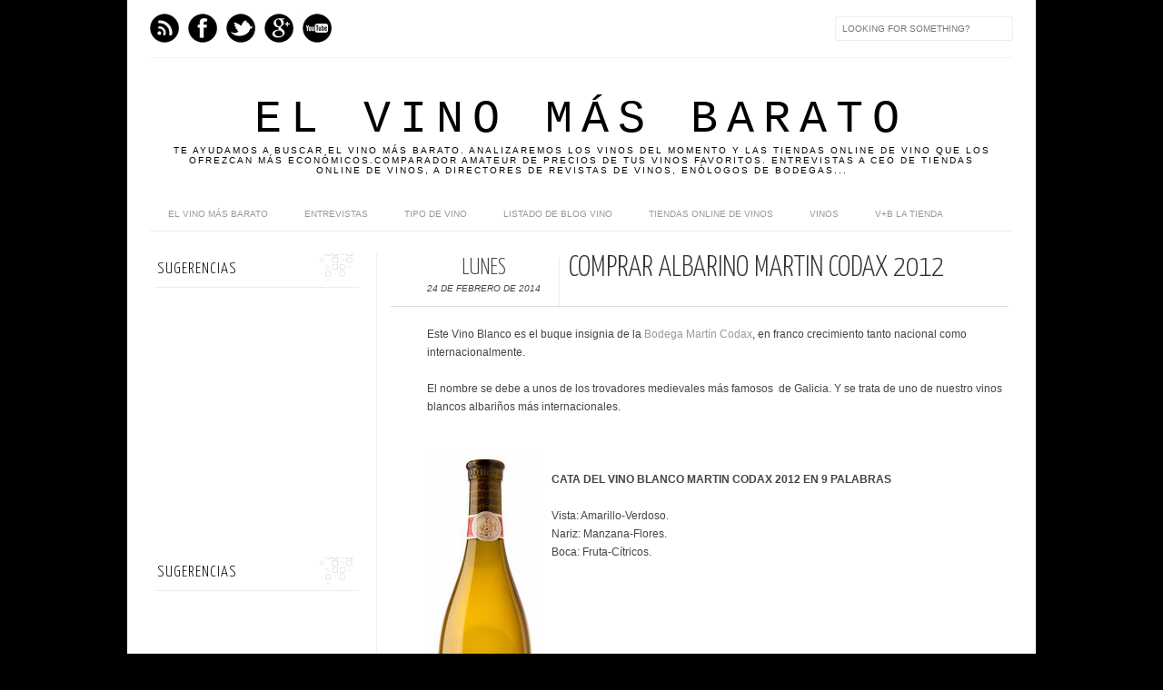

--- FILE ---
content_type: text/html; charset=UTF-8
request_url: http://www.elvinomasbarato.com/2014/02/comprar-albarino-martin-codax-2012.html
body_size: 24154
content:
<!DOCTYPE html>
<html dir='ltr' xmlns='http://www.w3.org/1999/xhtml' xmlns:b='http://www.google.com/2005/gml/b' xmlns:data='http://www.google.com/2005/gml/data' xmlns:expr='http://www.google.com/2005/gml/expr' xmlns:fb='http://www.facebook.com/2008/fbml'>
<head>
<link href='https://www.blogger.com/static/v1/widgets/2944754296-widget_css_bundle.css' rel='stylesheet' type='text/css'/>
<!-- TradeDoubler site verification 2837904 -->
<meta content='15332fa64b32e676f248d22921ad36cf' name='verification'/>
<meta content='282ddcd23b00c933034f26eb635a2fb2' name='www.misterlicor.com-site-verification'/>
<meta content='a17b8e8f1133d8a563b5626f5c0395b9' name='p:domain_verify'/>
<meta content='aHR0cDovL3d3dy5lbHZpbm9tYXNiYXJhdG8uY29t' name='publisuites-verify-code'/>
<meta content='0CDBA57C45A33822153CF30EE1BB27FE' name='msvalidate.01'/>
<meta content='text/html; charset=UTF-8' http-equiv='Content-Type'/>
<meta content='blogger' name='generator'/>
<link href='http://www.elvinomasbarato.com/favicon.ico' rel='icon' type='image/x-icon'/>
<link href='http://www.elvinomasbarato.com/2014/02/comprar-albarino-martin-codax-2012.html' rel='canonical'/>
<link rel="alternate" type="application/atom+xml" title="El Vino más Barato - Atom" href="http://www.elvinomasbarato.com/feeds/posts/default" />
<link rel="alternate" type="application/rss+xml" title="El Vino más Barato - RSS" href="http://www.elvinomasbarato.com/feeds/posts/default?alt=rss" />
<link rel="service.post" type="application/atom+xml" title="El Vino más Barato - Atom" href="https://www.blogger.com/feeds/6648809135511489507/posts/default" />

<link rel="alternate" type="application/atom+xml" title="El Vino más Barato - Atom" href="http://www.elvinomasbarato.com/feeds/8644310926637379435/comments/default" />
<!--Can't find substitution for tag [blog.ieCssRetrofitLinks]-->
<link href='https://blogger.googleusercontent.com/img/b/R29vZ2xl/AVvXsEg3hJThLoDf9r2p9QCdGbkp_hDhXxY0jEC1W3x_P6LZmU1wAIK_JAkZqd6SF9UIcberDBFEs87ken-T1vs0UlRroTi_paHI0hA6b6MwUGQbhD4ktyAiVvv2w3c7ccIsPA-vKVOlvt-ZHy0/s1600/martin_codax_2012.jpg' rel='image_src'/>
<meta content='comprar online mas barato Albariño Martín Codax 2012' name='description'/>
<meta content='http://www.elvinomasbarato.com/2014/02/comprar-albarino-martin-codax-2012.html' property='og:url'/>
<meta content='Comprar Albariño Martín Codax 2012' property='og:title'/>
<meta content='comprar online mas barato Albariño Martín Codax 2012' property='og:description'/>
<meta content='https://blogger.googleusercontent.com/img/b/R29vZ2xl/AVvXsEg3hJThLoDf9r2p9QCdGbkp_hDhXxY0jEC1W3x_P6LZmU1wAIK_JAkZqd6SF9UIcberDBFEs87ken-T1vs0UlRroTi_paHI0hA6b6MwUGQbhD4ktyAiVvv2w3c7ccIsPA-vKVOlvt-ZHy0/w1200-h630-p-k-no-nu/martin_codax_2012.jpg' property='og:image'/>
<title>
Comprar Albariño Martín Codax 2012 | El Vino más Barato
</title>
<link href='http://fonts.googleapis.com/css?family=Oswald:300,400' rel='stylesheet' type='text/css'/>
<link href='http://fonts.googleapis.com/css?family=Yanone+Kaffeesatz:300' rel='stylesheet' type='text/css'/>
<style id='page-skin-1' type='text/css'><!--
/*<b:if cond='data:blog.url == data:blog.homepageUrl'>
<meta name="El Vino más Barato" content="TE AYUDAMOS A BUSCAR EL VINO MÁS BARATO. ANALIZAREMOS LOS VINOS DEL MOMENTO Y LAS TIENDAS ONLINE DE VINO QUE LOS OFREZCAN MÁS ECONÓMICOS.COMPARADOR AMATEUR DE PRECIOS DE TUS VINOS FAVORITOS. ENTREVISTAS A CEO DE TIENDAS ONLINE DE VINOS, A DIRECTORES DE REVISTAS DE VINOS, ENÓLOGOS DE BODEGAS" />
<meta name="keywords" content="vino, vino barato, el vino mas barato, entrevistas vino, comprar vino barato" />
</b:if>
-----------------------------------------------
Blogger Template Style
Name:     Galauness
Date:     11 August 2012
Designer: Iksandi Lojaya
URL:      iksandilojaya.com
----------------------------------------------- */
/* Variable definitions
====================
<Variable name="bgcolor" description="Page Background Color"
type="color" default="#fff">
<Variable name="textcolor" description="Text Color"
type="color" default="#666">
<Variable name="linkcolor" description="Link Color"
type="color" default="#999">
<Variable name="linkhovercolor" description="Link Hover Color"
type="color" default="#333">
<Variable name="pagetitlecolor" description="Blog Title Color"
type="color" default="#000">
<Variable name="descriptioncolor" description="Blog Description Color"
type="color" default="#777">
<Variable name="titlecolor" description="Post Title Color"
type="color" default="#333">
<Variable name="bordercolor" description="Border Color"
type="color" default="#ccc">
<Variable name="sidebarcolor" description="Sidebar Title Color"
type="color" default="#777">
<Variable name="sidebartextcolor" description="Sidebar Text Color"
type="color" default="#666">
<Variable name="visitedlinkcolor" description="Visited Link Color"
type="color" default="#888">
<Variable name="pagelinkcolor" description="Page Link Color"
type="color" default="#333">
<Variable name="widgettitlefont" description="Widget Title Font"
type="font" default="normal normal 11px Arial, Georgia, Serif">
<Variable name="bodyfont" description="Text Font"
type="font" default="normal normal 11px Arial, Georgia, Serif">
<Variable name="headerfont" description="Sidebar Title Font"
type="font"
default="normal normal 11px 'Verdana',Trebuchet,Trebuchet MS,Arial,Sans-serif">
<Variable name="pagetitlefont" description="Blog Title Font"
type="font"
default="normal normal 60px Oswald, Georgia, Serif">
<Variable name="descriptionfont" description="Blog Description Font"
type="font"
default="normal normal 10px 'Arial', Verdana, Trebuchet, Trebuchet MS, Verdana, Sans-serif">
<Variable name="postfooterfont" description="Post Footer Font"
type="font"
default="normal normal 78% 'Trebuchet MS', Trebuchet, Arial, Verdana, Sans-serif">
<Variable name="pagenavifont" description="Page Navigation Font"
type="font"
default="normal normal 10px Verdana, Arial, Serif">
<Variable name="startSide" description="Side where text starts in blog language"
type="automatic" default="left">
<Variable name="endSide" description="Side where text ends in blog language"
type="automatic" default="right">
*/
/* =============================
Misc and Reset
============================= */
#navbar-iframe, .feed-links, .status-msg-wrap {
display:none;
}
#ArchiveList {
font: 300 15px Yanone Kaffeesatz;
}
.widget .Label {
font: 300 14px Yanone Kaffeesatz;
}
::selection {
background:#000000;
color:#fff
}
::-moz-selection {
background:#000000;
color:#fff
}
.follow-by-email-address {
margin-top:2px;
border-radius:3px;
box-shadow:none;
}
.flickr_badge_image {
float:left;
margin:0 5px 0 0;
}
.flickr_badge_image img {
height:70px;
width:70px;
}
.flickr_info {
margin:0 5px;
font:10px arial;
color:333;
}
body {
margin:0;
color:#333;
background:#000000;
text-align:center;
}
a:link {
color:#999999;
text-decoration:none;
}
a:visited {
color:#888888;
text-decoration:none;
}
a:hover {
color:#333333;
text-decoration:underline;
}
a img {
border-width:0;
}
/* =============================
Popular Posts Style
============================= */
.PopularPosts {
font-family: arial;
}
.PopularPosts .item-content {
border-bottom: 1px dotted #eee;
padding-bottom :10px;
}
.PopularPosts .item-snippet {
font: 11px Arial;
text-align: justify;
}
.PopularPosts .item-title {
font: 16px Yanone Kaffeesatz;
}
.PopularPosts .item-thumbnail img {
border: 1px solid #fbfbfb;
padding: 0;
}
/* =============================
LightBox
============================= */
#jquery-overlay {
position:absolute;
top:0;
left:0;
z-index:90;
width:100%;
height:500px;
}
#jquery-lightbox {
position:absolute;
top:0;
left:0;
width:100%;
z-index:100;
text-align:center;
line-height:0;
}
#jquery-lightbox a, #jquery-lightbox a:hover {
border:none;
}
#jquery-lightbox a img {
border:none;
}
#lightbox-container-image-box {
position:relative;
background-color:#fff;
width:250px;
height:250px;
margin:0 auto;
}
#lightbox-container-image {
padding:10px;
}
#lightbox-loading {
position:absolute;
top:40%;
left:0%;
height:25%;
width:100%;
text-align:center;
line-height:0;
}
#lightbox-nav{
position:absolute;
top:0;
left:0;
height:100%;
width:100%;
z-index:10;
}
#lightbox-container-image-box > #lightbox-nav {
left:0;
}
#lightbox-nav a {
outline:none;
}
#lightbox-nav-btnPrev, #lightbox-nav-btnNext {
width:49%;
height:100%;
zoom:1;
display:block;
}
#lightbox-nav-btnPrev {
left:0;
float:left;
}
#lightbox-nav-btnNext {
right:0;
float:right;
}
#lightbox-container-image-data-box {
font:10px Verdana,Helvetica,sans-serif;
background-color:#fff;
margin:0 auto;
line-height:1.4em;
overflow:auto;
width:100%;
padding:0 10px 0;
}
#lightbox-container-image-data {
padding:0 10px;
color:#666;
}
#lightbox-container-image-data #lightbox-image-details {
width:70%;
float:left;
text-align:left;
}
#lightbox-image-details-caption {
font-weight:bold;
}
#lightbox-image-details-currentNumber {
display:block;
clear:left;
padding-bottom:1.0em;
}
#lightbox-secNav-btnClose {
width:66px;
float:right;
padding-bottom:0.7em;
}
/* =============================
Social Links
============================= */
#interwebz-wrapper {
display:inline-block;
width:950px;
border-bottom:1px solid #f2f2f2;
border-top:none;
padding:5px 0;
}
.interwebz {
list-style:none;
margin:0;
padding:10px 0;
width:auto;
overflow:hidden;
float:left;
}
.interwebz li {
float:left;
margin-right:10px;
border:none;
}
.interwebz li:last-child{margin:0}
/* Flickr */
.icon-flickr a, .icon-instagram a, .icon-facebook a, .icon-gplus a, .icon-lastfm a, .icon-feed a, .icon-skype a, .icon-twitter a, .icon-youtube a {
float:left;
background:url(https://blogger.googleusercontent.com/img/b/R29vZ2xl/AVvXsEgAUJp8y9cqGBLpFJx5p8ZNz_af_-bjGwSGcdRbEZhZuHhJqZ-JrDZ0piLU7Abxf5D3CoXtDcRNBDy8m99RbSyecknieQqNWLqM4VhgIqK1urL9-xbvZ7SoOi_T3Drm10bmGGorURg5Dfk/s0/social-media.png) no-repeat left bottom;
text-indent:-9999px;
width:32px;
height:32px;
-o-transition: all 0.3s;
-moz-transition: all 0.3s;
-webkit-transition: all 0.3s;
}
.icon-flickr a:hover, .icon-instagram a:hover, .icon-facebook a:hover, .icon-gplus a:hover, .icon-lastfm a:hover, .icon-feed a:hover, .icon-skype a:hover, .icon-twitter a:hover, .icon-youtube a:hover {
background:url(https://blogger.googleusercontent.com/img/b/R29vZ2xl/AVvXsEgAUJp8y9cqGBLpFJx5p8ZNz_af_-bjGwSGcdRbEZhZuHhJqZ-JrDZ0piLU7Abxf5D3CoXtDcRNBDy8m99RbSyecknieQqNWLqM4VhgIqK1urL9-xbvZ7SoOi_T3Drm10bmGGorURg5Dfk/s0/social-media.png) no-repeat left top;
-o-transition: all 0.3s;
-moz-transition: all 0.3s;
-webkit-transition: all 0.3s;
}
/* Instagram */
.icon-instagram, .icon-instagram a {
background-position:-32px bottom;
}
.icon-instagram:hover, .icon-instagram a:hover {
background-position:-32px top;
}
/* Facebook */
.icon-facebook, .icon-facebook a {
background-position:-64px bottom;
}
.icon-facebook:hover, .icon-facebook a:hover {
background-position:-64px top;
}
/* Google+ */
.icon-gplus, .icon-gplus a {
background-position:-96px bottom;
}
.icon-gplus:hover, .icon-gplus a:hover {
background-position:-96px top;
}
/* Last.fm */
.icon-lastfm, .icon-lastfm a {
background-position:-128px bottom;
}
.icon-lastfm:hover, .icon-lastfm a:hover {
background-position:-128px top;
}
/* RSS Feed */
.icon-feed, .icon-feed a {
background-position:-160px bottom;
}
.icon-feed:hover, .icon-feed a:hover {
background-position:-160px top;
}
/* Skype */
.icon-skype, .icon-skype a {
background-position:-192px bottom;
}
.icon-skype:hover, .icon-skype a:hover {
background-position:-192px top;
}
/* Twitter */
.icon-twitter, .icon-twitter a {
background-position:-224px bottom;
}
.icon-twitter:hover, .icon-twitter a:hover {
background-position:-224px top;
}
/* Youtube */
.icon-youtube, .icon-youtube a {
background-position:-256px bottom;
}
.icon-youtube:hover, .icon-youtube a:hover {
background-position:-256px top;
}
/* =============================
Search Box
============================= */
#srcnt {
float:right;
margin:0;
padding:13px 0;
width:auto;
overflow:hidden;
}
#search input[type="text"] {
border: 1px solid #eee;
border-radius:3px;
color: #777;
width: 180px;
padding: 7px;
font:normal 10px Verdana, Arial;
text-transform:uppercase;
-webkit-transition: all 0.5s ease 0s;
-moz-transition: all 0.5s ease 0s;
-o-transition: all 0.5s ease 0s;
transition: all 0.5s ease 0s;
}
#search input[type="text"]:focus {
width: 220px;
}
/* =============================
Header
============================= */
#header-wrapper{
width:950px;
margin:20px auto 0;
}
#header-inner {
background-position: center;
margin:0 auto;
width:950px;
}
#header {
margin:0;
text-align: center;
color:#000000;
width:950px;
}
#header h1 {
margin:5px 5px 0;
padding:15px 20px 0;
line-height:1.2em;
text-transform:uppercase;
letter-spacing:.2em;
font: normal normal 50px 'Courier New', Courier, FreeMono, monospace;
}
#header a {
color:#000000;
text-decoration:none;
}
#header a:hover {
color:#000000;
}
#header .description {
margin:0 5px 0;
padding:0 20px 15px;
max-width:950px;
letter-spacing:.2em;
line-height: 1.4em;
font: normal normal 10px Arial, Tahoma, Helvetica, FreeSans, sans-serif;
color: #000000;
text-transform: uppercase;
}
#header-inner img {
margin:0 auto;
max-width:950px;
height:auto;
}
#header img {
margin:0 auto;
max-width:950px;
height:auto;
}
/* =============================
Navigation
============================= */
*{
margin:0;
padding:0;
outline:0;
}
.nav {
width:950px;
height:auto;
border-bottom:1px solid #eee;
margin:10px auto 5px;
display:inline-block;
}
.menu {
width:auto;
list-style:none;
font:normal normal 10px Verdana, Arial;
text-align:center;
margin:0 auto;
}
.menu a {
float:left;
color:#999;
text-decoration:none;
text-transform:uppercase;
width:auto;
line-height:36px;
padding:0 20px;
}
.menu a:hover,li.menuhover a{
color:#111;
}
.menu li {
position:relative;
float:left;
width:auto;
}
.menu li:last-child {
background:none;
}
.menu ul{
display:none;
position:absolute;
top:36px;
left:0;
background:#fbfbfb;
display:none;
list-style:none;
}
.menu ul li{
float:none;
border-top:1px solid #e3e3e3;
border-right:1px solid #e3e3e3;
border-left:1px solid #e3e3e3;
width:auto;
background:none;
}
.menu ul li:last-child {
border-bottom:1px solid #e3e3e3
}
.menu ul li a{
float:none;
display:block;
background:none;
line-height:36px;
min-width:137px;
width:auto;
text-align:left;
padding-left:10px;
color:#444;
}
.menu ul li a:hover{
background:#fdfdfd;
color:#777;
}
/* =============================
Wrapper
============================= */
#total-wrapper {
margin: 0 auto;
padding 0 10px;
background:#fff;
width:1000px;
}
#outer-wrapper{
width:960px;
margin:10px auto 0;
padding:5px 20px 0;
text-align:left;
font:normal normal 12px Arial, Tahoma, Helvetica, FreeSans, sans-serif;
}
#main-wrapper {
width:680px;
float:right;
word-wrap:break-word;
overflow:hidden;
}
#sidebar-wrapper{
width:240px;
float:left;
word-wrap:break-word;
overflow:hidden;
}
/* =============================
Heading
============================= */
h2{
margin:1.5em 0 15px;
font:normal normal 11px Arial, Tahoma, Helvetica, FreeSans, sans-serif;
line-height: 1.4em;
padding-bottom:10px;
text-transform:uppercase;
letter-spacing:.2em;
color:#000;
}
.sidebar h2 {
padding:9px 3px 10px;
margin:0 0 15px;
letter-spacing:1px;
border-bottom:1px solid #eee;
font:300 18px Yanone Kaffeesatz;
background:url(https://blogger.googleusercontent.com/img/b/R29vZ2xl/AVvXsEhFdAX1V2CDJNAFiQo5K6g7HmI_BzC3ULBoVb-un9RbcoV-mBBLDqsB8wjO374Osmb9-fpSkHgClD7-5-PUG2COXjYfl7LDh7ntYa-5yor-cFrMGX8idLrFfNkiLsG7Hy8jVtlrVHloq94/s0/h2-date-header.png)right bottom no-repeat #fff;
}
#blog-date-header {
font:normal 8px Verdana, Arial;
color:#555;
letter-spacing:0;
}
#blog-date-header i {
text-transform:none;
}
h2.date-header {
border-bottom:1px solid #eee;
color:#777;
}
/* =============================
Posts
============================= */
.post {
margin:.5em 0 1.5em;
border-bottom:1px solid #eee;
padding-bottom:1.5em;
font-family:Arial,Sans-serif,Verdana;
color:#444;
}
.post h3, .post h1 {
margin:.25em 0 0;
padding:0 0 4px;
font-size:140%;
line-height:1.4em;
color:#333;
font-family:oswald;
}
.post h3 a, .post h3 a:visited, .post h3 strong {
display:block;
text-decoration:none;
color:#333;
font-weight:400;
}
.post h1 a, .post h1 a:visited, .post h1 strong {
display:block;
text-decoration:none;
color:#333;
font-weight:bold;
}
.post h1 strong, .post h1 a:hover {
color:#000000;
}
}
.post-body {
margin:0 0 1.75em;
line-height:170%;
font:12px arial;
}
.post-body blockquote {
line-height:1.3em;
}
.post-footer {
margin:.75em 0;
color:#777;
text-transform:uppercase;
letter-spacing:.1em;
font:normal normal 78% Arial, Tahoma, Helvetica, FreeSans, sans-serif;
line-height:1.4em;
}
.comment-link {
margin-startside:.6em;
}
.post img {
max-width:auto;
height:auto;
}
.post table. tr-caption-container {
padding-bottom:4px;
}
.tr-caption-container img {
border:none;
padding:0;
}
.post blockquote {
margin:1em 20px;
padding:2px 5px 2px 35px;
font-style:italic;
color:#777;
}
.post blockquote p {
margin:.75em 0;
}
/* =============================
Comment
============================= */
.comments .comments-content {
font:normal 11px Arial;
text-align:left;
line-height:1.4em;
margin-bottom:16px;
}
.comments .comments-content .user {
font-style:normal;
font-weight:normal;
text-transform:uppercase;
color:#000;
}
.comments .comments-content .datetime {
margin-left:10px;
}
.comment-replies{
background:#fbfbfd;
box-shadow:inset 0 0 0 1px #f2f2f2;
border-radius:3px;
}
.comments .comment .comment-actions a {
background:#999;
color:#fff;
padding:2px 5px;
margin-right:10px;
font:10px sans-serif;
border-radius:3px;
-moz-border-radius:3px;
-webkit-border-radius:3px;
transition:.2s linear;
-moz-transition:.2s linear;
-webkit-transition:.2s linear;
}
.comments .comment .comment-actions a:hover {
background:#000;
text-decoration:none;
transition:.2s linear;
-moz-transition:.2s linear;
-webkit-transition:.2s linear;
}
.comments .avatar-image-container {
border-radius:3px;
}
.comments .thread-toggle a {
color:#a58;
}
.comments .thread-toggle a:hover {
padding-left:10px;
color:#a47;
text-decoration:none;
}
.comments .thread-toggle a:hover, .comments .thread-toggle a {
transition:.2s linear;
-moz-transition:.2s linear;
-webkit-transition:.2s linear;
}
#comments h4 {
margin:1em 0;
line-height:1.4em;
letter-spacing:.2em;
color:#777777;
text-transform:uppercase;
font:normal 11px Arial;
}
#comments-block {
margin:1em 0 1.5em;
line-height:1.6em;
}
#comments-block .comment-author {
margin:.5em 0;
}
#comments-block .comment-body {
margin:.25em 0 0;
}
#comments-block .comment-footer {
margin:-.25em 0 2em;
line-height: 1.4em;
text-transform:uppercase;
letter-spacing:.1em;
}
#comments-block .comment-body p {
margin:0 0 .75em;
}
.deleted-comment {
font-style:italic;
color:gray;
}
/* =============================
Post Navigation
============================= */
#blog-pager-newer-link, #blog-pager-newer-link a {
background:url(https://blogger.googleusercontent.com/img/b/R29vZ2xl/AVvXsEhX61c81ObQV4Ku8Nt3wPbwA0ikhYMeWUIy5zqBYLQ-WjYtgouAXs2eGJfCN_YmPFBzHAGZ8fnmCzp9LkLlcj1DbSjIn5AnoJvm2sToY06EbOu59K0CuKHHeMU1PR2pQszeMgkTxtXJdLk/s0/post-navi.png) no-repeat left top;
float:left;
width:26px;
height:26px;
text-indent:-9999px;
}
#blog-pager-older-link, #blog-pager-older-link a {
background:url(https://blogger.googleusercontent.com/img/b/R29vZ2xl/AVvXsEhX61c81ObQV4Ku8Nt3wPbwA0ikhYMeWUIy5zqBYLQ-WjYtgouAXs2eGJfCN_YmPFBzHAGZ8fnmCzp9LkLlcj1DbSjIn5AnoJvm2sToY06EbOu59K0CuKHHeMU1PR2pQszeMgkTxtXJdLk/s0/post-navi.png) no-repeat right top;
float:right;
width:26px;
height:26px;
text-indent:-9999px;
}
#blog-pager {
text-align: center;
border-top:1px solid #eee;
margin: 10px 5px 0;
}
.home-link{}
/* =============================
Sidebar
============================= */
.sidebar {
color: #666666;
line-height: 1.5em;
margin:0 5px 0 10px;
}
.sidebar ul {
list-style:none;
padding:0;
margin:0;
}
.sidebar li {
line-height:1.5em;
}
.sidebar .widget {
margin:0 0 1.5em;
padding:0 0 1.5em;
}
.main .widget{
border-bottom:1px solid #ccc;
margin:0 0 1px;
padding:0 0 1.5em;
}
.main .Blog{
border-bottom-width:0;
}
/* =============================
Profile
============================= */
.profile-img {
float: left;
margin-top: 0;
margin-right: 5px;
margin-bottom: 5px;
margin-left: 0;
padding: 4px;
border: 1px solid #000000;
}
.profile-data {
margin:0;
text-transform:uppercase;
letter-spacing:.1em;
font: normal normal 78% Arial, Tahoma, Helvetica, FreeSans, sans-serif;
color: #777777;
font-weight: bold;
line-height: 1.6em;
}
.profile-datablock {
margin:.5em 0 .5em;
}
.profile-textblock {
margin: 0.5em 0;
line-height: 1.6em;
}
.profile-link {
font: normal normal 78% Arial, Tahoma, Helvetica, FreeSans, sans-serif;
text-transform: uppercase;
letter-spacing: .1em;
}
/* =============================
Twitter Widget
============================= */
#twitter_div ul {
list-style-type:none;
margin:0 10px 0 0;
padding:0;
}
#twitter_div ul li {
border:none;
background:url(https://blogger.googleusercontent.com/img/b/R29vZ2xl/AVvXsEgvd11edyIoZBtikzfZAnDNS82v_NOCVzSGEryznax5rOUw1LEASfdL1GlACKtS2gjFbvyIVli7KZlR02v34r0dOSHHvXlWR22R1JKHvyUDmts-FWq9ZHZg9bjMywtmXx-MsFHf5nbKxcU/s0/tweet-li.png) no-repeat left 5px;
padding:0 0 10px 25px;
font-family:arial;
font-size:11px;
color:#555;
}
#twitter_div ul li a {
color:#111;
font-style:italic;
}
/* =============================
Error Page
============================= */
#errorpage {
width:400px;
text-align:center;
margin:20px auto;
text-transform:uppercase;
}
#errorpage h1 {
font:300 60px Yanone Kaffeesatz;
}
#errorpage h3 {
font:300 20px Oswald;
color:#555;
}
#errorpage p {
font:9px Arial;
margin-top:5px;
border-top:1px dashed #ddd;
padding-top:10px;
color:#888;
}
#srcnt-errorpage {
margin:0;
padding:13px 0;
width:auto;
overflow:hidden;
}
#search-errorpage input[type="text"] {
border: 1px solid #ccc;
border-radius:3px;
color: #777;
width: 180px;
padding: 7px;
font:normal 10px Verdana, Arial;
text-transform:uppercase;
}
#search-errorpage input[type="text"]:focus {
border: 1px solid #777;
}
/* =============================
Posts Thumbnail and Description
============================= */
.snips-image{
width:310px;
height:185px;
position:relative;
line-height:1.6em;
margin:0;
overflow:hidden;
}
.snips-image img{
top:0;
left:0;
border:0;
position:absolute;
min-height:185px;
max-width:310px;
}
.snips-image a{
display:block;
position:relative;
overflow:hidden;
height:185px;
width:310px;
color:#555;
}
.snips-image a:hover{
text-decoration:none;
}
.summary{
padding:10px 0;
margin:0 50px;
font:10px Arial, sans-serif;
border-bottom:1px solid #eee;
border-top:1px solid #eee;
color:#666;
}
.snips-header{
margin:25px 50px 10px;
font:300 12px oswald;
text-decoration:underlined;
}
/* =============================
Middle and Footer
============================= */
#middle-wrapper {
width:950px;
margin:0 auto;
padding-top:20px;
border-top:1px solid #eee;
}
#middle-columns {
font:normal 11px arial;
width:950px;
margin:0 auto 20px;
text-align:left;
padding:0 0 20px;
}
#middle-columns h2 {
margin:1.5em 0 15px;
font:normal normal 11px Arial, Tahoma, Helvetica, FreeSans, sans-serif;
border-bottom:1px solid #eee;
line-height: 1.4em;
padding: 0 0 10px;
text-transform:uppercase;
letter-spacing:.2em;
color:#555;
}
.column1 {
width:300px;
float:left;
margin:3px 25px 3px 0;
text-align:left;
}
.column2 {
width:300px;
float:left;
margin:3px 0;
text-align:left;
}
.column3 {
width:300px;
float:left;
margin:3px 0 3px 25px;
text-align:left;
}
#col1, #col2, #col3 {
text-align:justify;
color:#555;
line-height:17.5px;
}
#col1 a, #col2 a, #col3 a {
color:##999999;
}
/* =============================
Footer Links and Credits
============================= */
#footer-links-wrap {
padding:20px 0 20px;
width:950px;
margin:5px auto 0;
border-top:1px solid #eee;
background:url(https://blogger.googleusercontent.com/img/b/R29vZ2xl/AVvXsEg9BC2pnkrKEH6qdmuO6leRlpV2rDm1SYpMue2OYenKpKk-DPmzRhYJASIxKDaMc7s5DvBQd4UY8e-InJSSiAkp7nVVSfr6zIc7qP9zCFTKSxlt5W0oDOeaOOmxQOM8EbtIqazm_GdwSpg/s0/bottom-left.png) no-repeat left center ,url(https://blogger.googleusercontent.com/img/b/R29vZ2xl/AVvXsEgy4z-Xq9KpW8_4LbdPfc-fxeyXDNMeR-UVEKCP7zJWktArNSGrZtsD0fX6JuloTQLFNHtagkRZr3RR0SNEw3GZEewMd2rrtU4SFiVOQStnMY0EN0nUkijyv7Bu7KWolBqCOzSk8L3xzUs/s0/bottom-right.png) no-repeat right center;
}
#footer-links a {
color:#333;
font-style:normal;
}
#footer-links {
color:#000;
width:950px;
margin:0 auto;
clear:both;
font:italic 11px arial;
text-align:center;
}
#credits {
line-height:20px;
}

--></style>
<script type='text/javascript'>
//<![CDATA[
var dropd={};function T$(i){return document.getElementById(i)}function T$$(e,p){return p.getElementsByTagName(e)}dropd.dropdown=function(){var p={fade:1,slide:1,active:0,timeout:200},init=function(n,o){for(s in o){p[s]=o[s]}p.n=n;this.build()};init.prototype.build=function(){this.h=[];this.c=[];this.z=1000;var s=T$$('ul',T$(p.id)),l=s.length,i=0;p.speed=p.speed?p.speed*.1:.5;for(i;i<l;i++){var h=s[i].parentNode;this.h[i]=h;this.c[i]=s[i];h.onmouseover=new Function(p.n+'.show('+i+',1)');h.onmouseout=new Function(p.n+'.show('+i+')')}};init.prototype.show=function(x,d){var c=this.c[x],h=this.h[x];clearInterval(c.t);clearInterval(c.i);c.style.overflow='hidden';if(d){if(p.active&&h.className.indexOf(p.active)==-1){h.className+=' '+p.active}if(p.fade||p.slide){c.style.display='block';if(!c.m){if(p.slide){c.style.visibility='hidden';c.m=c.offsetHeight;c.style.height='0';c.style.visibility=''}else{c.m=100;c.style.opacity=0;c.style.filter='alpha(opacity=0)'}c.v=0}if(p.slide){if(c.m==c.v){c.style.overflow='visible'}else{c.style.zIndex=this.z;this.z++;c.i=setInterval(function(){slide(c,c.m,1)},20)}}else{c.style.zIndex=this.z;this.z++;c.i=setInterval(function(){slide(c,c.m,1)},20)}}else{c.style.zIndex=this.z;c.style.display='block'}}else{c.t=setTimeout(function(){hide(c,p.fade||p.slide?1:0,h,p.active)},p.timeout)}};function hide(c,t,h,s){if(s){h.className=h.className.replace(s,'')}if(t){c.i=setInterval(function(){slide(c,0,-1)},20)}else{c.style.display='none'}}function slide(c,t,d){if(c.v==t){clearInterval(c.i);c.i=0;if(d==1){if(p.fade){c.style.filter='';c.style.opacity=1}c.style.overflow='visible'}}else{c.v=(t-Math.floor(Math.abs(t-c.v)*p.speed)*d);if(p.slide){c.style.height=c.v+'px'}if(p.fade){var o=c.v/c.m;c.style.opacity=o;c.style.filter='alpha(opacity='+(o*100)+')'}}}return{init:init}}();
//]]>
</script>
<script src='http://ajax.googleapis.com/ajax/libs/jquery/1.6.3/jquery.min.js' type='text/javascript'></script>
<script type='text/javascript'>
//<![CDATA[
(function(a){a.fn.lightBox=function(p){p=jQuery.extend({overlayBgColor:"#000",overlayOpacity:0.8,fixedNavigation:false,imageLoading:"https://blogger.googleusercontent.com/img/b/R29vZ2xl/AVvXsEh2hza4kbnry1ovNvd917zvWMUuHHQVx1MzYL4md7N4A0iD422DmXe-57wGvEzmAjawGqxlBpZs87OauXkfLsThowWGft7K_ir_CGHR6h9TaXWf7lxyY_jNqFsd0EqOSJJXoEmHYYFSJ4Y/s0/preload.gif",imageBtnPrev:"https://blogger.googleusercontent.com/img/b/R29vZ2xl/AVvXsEjK4-TkHlJR4jfNH63__-eEo82lh9XTYcJA-Xpl4pyzsrQugOAuo3ciIFk-JA5pnavYTEl92p0eob-Kb6UAEFlrnGroyHDKmPWT2claUVB-biWJkHOVKt7bXx-S2VFTxdfxOrYJSo1-hKY/s0/lb-prev.gif",imageBtnNext:"https://blogger.googleusercontent.com/img/b/R29vZ2xl/AVvXsEhzxlMv2TXwrfNDIb5IS4xK2DK7GExxMU9GT1AdtZCVHV7OazzD55vkFfg00yKjOFEen6SX-PrpLYTuMKUGNJNNX_UvFyVFGMImCNW6mzQv3emON8f5mBeRzwC-ibfRF4xx-BnPQ9CC0no/s0/lb-next.gif",imageBtnClose:"https://blogger.googleusercontent.com/img/b/R29vZ2xl/AVvXsEi4SjSQkT0kkjxWVp7l58UwThLGG6DjdIcnAw3lpe4spW5pWclnkiUiZ7DEReowV9k6JXgbxTFAZGZfMkLluPjQjhGhbOhf1OO-SImRkZGel3pfmgjoK_-O86hXq7AYyeg66SnuNG0lHGY/s0/lb-close.gif",imageBlank:"https://blogger.googleusercontent.com/img/b/R29vZ2xl/AVvXsEgFl5zfuPKbPGolZht7wnpQ8aDIwpgmx0TwdHvDgs07tHne0D5kCD9T_xqQTax0PJ7DlfVjRDySjUUVNtRMdTfqyVLIlHe9wW-BnVQO6udFXFIQMceg3rA_uQ5EijgLBEhwNL_NgqUzVqE/s0/lb-blank.gif",containerBorderSize:10,containerResizeSpeed:400,txtImage:"Image",txtOf:"of",keyToClose:"c",keyToPrev:"p",keyToNext:"n",imageArray:[],activeImage:0},p);var i=this;function r(){o(this,i);return false}function o(v,u){a("embed, object, select").css({visibility:"hidden"});c();p.imageArray.length=0;p.activeImage=0;if(u.length==1){p.imageArray.push(new Array(v.getAttribute("href"),v.getAttribute("title")))}else{for(var t=0;t<u.length;t++){p.imageArray.push(new Array(u[t].getAttribute("href"),u[t].getAttribute("title")))}}while(p.imageArray[p.activeImage][0]!=v.getAttribute("href")){p.activeImage++}l()}function c(){a("body").append('<div id="jquery-overlay"></div><div id="jquery-lightbox"><div id="lightbox-container-image-box"><div id="lightbox-container-image"><img id="lightbox-image"><div style="" id="lightbox-nav"><a href="#" id="lightbox-nav-btnPrev"></a><a href="#" id="lightbox-nav-btnNext"></a></div><div id="lightbox-loading"><a href="#" id="lightbox-loading-link"><img src="'+p.imageLoading+'"></a></div></div></div><div id="lightbox-container-image-data-box"><div id="lightbox-container-image-data"><div id="lightbox-image-details"><span id="lightbox-image-details-caption"></span><span id="lightbox-image-details-currentNumber"></span></div><div id="lightbox-secNav"><a href="#" id="lightbox-secNav-btnClose"><img src="'+p.imageBtnClose+'"></a></div></div></div></div>');var t=f();a("#jquery-overlay").css({backgroundColor:p.overlayBgColor,opacity:p.overlayOpacity,width:t[0],height:t[1]}).fadeIn();var u=h();a("#jquery-lightbox").css({top:u[1]+(t[3]/10),left:u[0]}).show();a("#jquery-overlay,#jquery-lightbox").click(function(){b()});a("#lightbox-loading-link,#lightbox-secNav-btnClose").click(function(){b();return false});a(window).resize(function(){var v=f();a("#jquery-overlay").css({width:v[0],height:v[1]});var w=h();a("#jquery-lightbox").css({top:w[1]+(v[3]/10),left:w[0]})})}function l(){a("#lightbox-loading").show();if(p.fixedNavigation){a("#lightbox-image,#lightbox-container-image-data-box,#lightbox-image-details-currentNumber").hide()}else{a("#lightbox-image,#lightbox-nav,#lightbox-nav-btnPrev,#lightbox-nav-btnNext,#lightbox-container-image-data-box,#lightbox-image-details-currentNumber").hide()}var t=new Image();t.onload=function(){a("#lightbox-image").attr("src",p.imageArray[p.activeImage][0]);j(t.width,t.height);t.onload=function(){}};t.src=p.imageArray[p.activeImage][0]}function j(w,z){var t=a("#lightbox-container-image-box").width();var y=a("#lightbox-container-image-box").height();var x=(w+(p.containerBorderSize*2));var v=(z+(p.containerBorderSize*2));var u=t-x;var A=y-v;a("#lightbox-container-image-box").animate({width:x,height:v},p.containerResizeSpeed,function(){g()});if((u==0)&&(A==0)){if(a.browser.msie){n(250)}else{n(100)}}a("#lightbox-container-image-data-box").css({width:w});a("#lightbox-nav-btnPrev,#lightbox-nav-btnNext").css({height:z+(p.containerBorderSize*2)})}function g(){a("#lightbox-loading").hide();a("#lightbox-image").fadeIn(function(){k();s()});q()}function k(){a("#lightbox-container-image-data-box").slideDown("fast");a("#lightbox-image-details-caption").hide();if(p.imageArray[p.activeImage][1]){a("#lightbox-image-details-caption").html(p.imageArray[p.activeImage][1]).show()}if(p.imageArray.length>1){a("#lightbox-image-details-currentNumber").html(p.txtImage+" "+(p.activeImage+1)+" "+p.txtOf+" "+p.imageArray.length).show()}}function s(){a("#lightbox-nav").show();a("#lightbox-nav-btnPrev,#lightbox-nav-btnNext").css({background:"transparent url("+p.imageBlank+") no-repeat"});if(p.activeImage!=0){if(p.fixedNavigation){a("#lightbox-nav-btnPrev").css({background:"url("+p.imageBtnPrev+") left 15% no-repeat"}).unbind().bind("click",function(){p.activeImage=p.activeImage-1;l();return false})}else{a("#lightbox-nav-btnPrev").unbind().hover(function(){a(this).css({background:"url("+p.imageBtnPrev+") left 15% no-repeat"})},function(){a(this).css({background:"transparent url("+p.imageBlank+") no-repeat"})}).show().bind("click",function(){p.activeImage=p.activeImage-1;l();return false})}}if(p.activeImage!=(p.imageArray.length-1)){if(p.fixedNavigation){a("#lightbox-nav-btnNext").css({background:"url("+p.imageBtnNext+") right 15% no-repeat"}).unbind().bind("click",function(){p.activeImage=p.activeImage+1;l();return false})}else{a("#lightbox-nav-btnNext").unbind().hover(function(){a(this).css({background:"url("+p.imageBtnNext+") right 15% no-repeat"})},function(){a(this).css({background:"transparent url("+p.imageBlank+") no-repeat"})}).show().bind("click",function(){p.activeImage=p.activeImage+1;l();return false})}}m()}function m(){a(document).keydown(function(t){d(t)})}function e(){a(document).unbind()}function d(t){if(t==null){keycode=event.keyCode;escapeKey=27}else{keycode=t.keyCode;escapeKey=t.DOM_VK_ESCAPE}key=String.fromCharCode(keycode).toLowerCase();if((key==p.keyToClose)||(key=="x")||(keycode==escapeKey)){b()}if((key==p.keyToPrev)||(keycode==37)){if(p.activeImage!=0){p.activeImage=p.activeImage-1;l();e()}}if((key==p.keyToNext)||(keycode==39)){if(p.activeImage!=(p.imageArray.length-1)){p.activeImage=p.activeImage+1;l();e()}}}function q(){if((p.imageArray.length-1)>p.activeImage){objNext=new Image();objNext.src=p.imageArray[p.activeImage+1][0]}if(p.activeImage>0){objPrev=new Image();objPrev.src=p.imageArray[p.activeImage-1][0]}}function b(){a("#jquery-lightbox").remove();a("#jquery-overlay").fadeOut(function(){a("#jquery-overlay").remove()});a("embed, object, select").css({visibility:"visible"})}function f(){var v,t;if(window.innerHeight&&window.scrollMaxY){v=window.innerWidth+window.scrollMaxX;t=window.innerHeight+window.scrollMaxY}else{if(document.body.scrollHeight>document.body.offsetHeight){v=document.body.scrollWidth;t=document.body.scrollHeight}else{v=document.body.offsetWidth;t=document.body.offsetHeight}}var u,w;if(self.innerHeight){if(document.documentElement.clientWidth){u=document.documentElement.clientWidth}else{u=self.innerWidth}w=self.innerHeight}else{if(document.documentElement&&document.documentElement.clientHeight){u=document.documentElement.clientWidth;w=document.documentElement.clientHeight}else{if(document.body){u=document.body.clientWidth;w=document.body.clientHeight}}}if(t<w){pageHeight=w}else{pageHeight=t}if(v<u){pageWidth=v}else{pageWidth=u}arrayPageSize=new Array(pageWidth,pageHeight,u,w);return arrayPageSize}function h(){var u,t;if(self.pageYOffset){t=self.pageYOffset;u=self.pageXOffset}else{if(document.documentElement&&document.documentElement.scrollTop){t=document.documentElement.scrollTop;u=document.documentElement.scrollLeft}else{if(document.body){t=document.body.scrollTop;u=document.body.scrollLeft}}}arrayPageScroll=new Array(u,t);return arrayPageScroll}function n(v){var u=new Date();t=null;do{var t=new Date()}while(t-u<v)}return this.unbind("click").click(r)}})(jQuery);
$(document).ready(function(){
$('a[href$=jpg]:has(img)').lightBox();
$('a[href$=jpeg]:has(img)').lightBox();
$('a[href$=png]:has(img)').lightBox();
$('a[href$=gif]:has(img)').lightBox();
$('a[href$=bmp]:has(img)').lightBox();
});
//]]>
</script>
<script type='text/javascript'>
$(function() {$('.snips-image').hover(function(){$(this).find('img').animate({top:'220px'},{queue:false,duration:200});}, function(){$(this).find('img').animate({top:'0px'},{queue:false,duration:200});});})
</script>
<script>
$(document).ready(function(){$('#back-top a').click(function () {
$('body,html').animate({scrollTop: 0}, 800);return false;});});
</script>
<style>
#outer-wrapper {
  width:960px
}
#main-wrapper {
  width:680px;
  margin:0 10px 0 0;
  border-left:1px solid #eee;
  padding-left:15px;
}
#post-header-top {
  border-bottom:1px solid #ddd;
  margin-bottom:20px;
  padding-left:40px;
}
.date-post-top-wrapper {
  float:left;
  margin-right:10px;
}
.date-container {
  width:auto;
  height:auto;
  text-align:center;
  border-right:1px solid #eee;
  padding:0 20px 10px 0;
  margin-top:5px;
  text-transform:uppercase;
}
.post-date-day-name {
  font:300 25px Yanone Kaffeesatz;
}
.post-date-day-month-year {
  font:italic 10px arial;
}
.post h3 {
  margin:0 0 5px;
  font:300 33px Yanone Kaffeesatz;
  text-transform:uppercase;
}
.post-footer {
  padding:5px 10px;
  margin:0 0 5px;
  background:#fbfbfb;
  border:1px solid #f2f2f2;
  margin-left:40px;
}
.post {
  margin:0 0 1.5em;
  line-height:1.6em;
}
.post-body {
  margin:0 0 1.75em;
  font:12px arial;
  line-height:170%;
  margin-left:40px;
}
.post img {
  max-width:640px;
  height:auto;
}
.comments {
  margin-left:40px;
}
#blog-pager {
  margin-left:40px;
}
#related-posts {
  float:center;
  text-transform:none;
  height:100%;
  min-height:100%;
  padding-top:5px;
  margin-left:40px;
}
#related-posts h2 {
  color:#555;
  padding:5px;
  margin:0 0 10px;
  text-align:center;
  background:#fbfbfb;
  border-top:1px solid #eee;
  font:300 17px Yanone Kaffeesatz;
}
#related-posts a {
  color:#000;
  overflow:hidden;
  display:block;
  width:80px;
  height:155px;
}
#related-posts a:hover {
  background:#fbfbfb;
  color:#000;
  overflow:hidden;
}
#related-posts a img {
  transition:.3s linear;
  -moz-transition:all .3s;
  -webkit-transition:.3s linear;
  box-shadow:none;
  padding:4px;
  padding-top:7px;
}
#related-posts a img:hover {
  transition:.3s linear;
  -moz-transition:all .3s;
  -webkit-transition:.3s linear;
  margin-bottom:5px;
}
#rptxt{
  padding-top:5px;
  width:68px;
  height:65px;
  margin:5px;
  border-top:1px solid #ccc;
  font:300 13px Yanone Kaffeesatz;
  font-style:italic;
}
</style>
<script type='text/javascript'>
//<![CDATA[
var defaultnoimage='https://blogger.googleusercontent.com/img/b/R29vZ2xl/AVvXsEjNkj6M520rAbYGliO_b6zMKdeYxjMBaSWxDZqqpTjYe0mrzb97vPn8wTapCbUTkNeeI0aGy-PHja6Z2NmTAB_bQJcifRx2TiGS4VgEb9g3YyAjbMc_38CAnff_HRNOXSrhObnPp7uMs88/s0/noimage.jpg';
var maxresults=7;
var splittercolor='#fff';
var relatedpoststitle='related posts';
//]]></script>
<script type='text/javascript'>
//<![CDATA[
var relatedTitles=new Array();var relatedTitlesNum=0;var relatedUrls=new Array();var thumburl=new Array();function related_results_labels_thumbs(json){for(var i=0;i<json.feed.entry.length;i++){var entry=json.feed.entry[i];relatedTitles[relatedTitlesNum]=entry.title.$t;try{thumburl[relatedTitlesNum]=entry.media$thumbnail.url}catch(error){s=entry.content.$t;a=s.indexOf("<img");b=s.indexOf("src=\"",a);c=s.indexOf("\"",b+5);d=s.substr(b+5,c-b-5);if((a!=-1)&&(b!=-1)&&(c!=-1)&&(d!="")){thumburl[relatedTitlesNum]=d}else{if(typeof(defaultnoimage)!=='undefined'){thumburl[relatedTitlesNum]=defaultnoimage}else{thumburl[relatedTitlesNum]="https://blogger.googleusercontent.com/img/b/R29vZ2xl/AVvXsEioF10TwTi9s-blp9oGx8J9yKjjc1mUZNKCZRoDnmFESp5tYaTHYZHMBRKsR6oANgbiNvmbxQINIX1lNL1C49_Y4FFIHeeR6tL_LGz8gJfANUbYDS2pDmKy1o4IsHvUzV5LsYMIsB2Z7N4/s400/noimage.png"}}}if(relatedTitles[relatedTitlesNum].length>35){relatedTitles[relatedTitlesNum]=relatedTitles[relatedTitlesNum].substring(0,35)+"..."}for(var k=0;k<entry.link.length;k++){if(entry.link[k].rel=='alternate'){relatedUrls[relatedTitlesNum]=entry.link[k].href;relatedTitlesNum++}}}}function removeRelatedDuplicates_thumbs(){var tmp=new Array(0);var tmp2=new Array(0);var tmp3=new Array(0);for(var i=0;i<relatedUrls.length;i++){if(!contains_thumbs(tmp,relatedUrls[i])){tmp.length+=1;tmp[tmp.length-1]=relatedUrls[i];tmp2.length+=1;tmp3.length+=1;tmp2[tmp2.length-1]=relatedTitles[i];tmp3[tmp3.length-1]=thumburl[i]}}relatedTitles=tmp2;relatedUrls=tmp;thumburl=tmp3}function contains_thumbs(a,e){for(var j=0;j<a.length;j++){if(a[j]==e){return true}}return false}function printRelatedLabels_thumbs(current){var splitbarcolor;if(typeof(splittercolor)!=='undefined'){splitbarcolor=splittercolor}else{splitbarcolor="#d4eaf2"}for(var i=0;i<relatedUrls.length;i++){if((relatedUrls[i]==current)||(!relatedTitles[i])){relatedUrls.splice(i,1);relatedTitles.splice(i,1);thumburl.splice(i,1);i--}}var r=Math.floor((relatedTitles.length-1)*Math.random());var i=0;if(relatedTitles.length>0){document.write('<h2>'+relatedpoststitle+'</h2>')}document.write('<div style="clear: both;"/>');while(i<relatedTitles.length&&i<20&&i<maxresults){document.write('<a style="text-decoration:none;padding:0 5px 5px;float:left;');if(i!=0)document.write('border-left:solid 0.5px '+splitbarcolor+';"');else document.write('"');document.write(' href="'+relatedUrls[r]+'"><img style="width:72px;height:72px;border:0px;" src="'+thumburl[r]+'"/><br/><div id="rptxt">'+relatedTitles[r]+'</div></a>');i++;if(r<relatedTitles.length-1){r++}else{r=0}}document.write('</div>');relatedUrls.splice(0,relatedUrls.length);thumburl.splice(0,thumburl.length);relatedTitles.splice(0,relatedTitles.length)}
//]]>
</script>
<link href='https://www.blogger.com/dyn-css/authorization.css?targetBlogID=6648809135511489507&amp;zx=9e33d227-6932-4011-9c9f-5eec1fc006fa' media='none' onload='if(media!=&#39;all&#39;)media=&#39;all&#39;' rel='stylesheet'/><noscript><link href='https://www.blogger.com/dyn-css/authorization.css?targetBlogID=6648809135511489507&amp;zx=9e33d227-6932-4011-9c9f-5eec1fc006fa' rel='stylesheet'/></noscript>
<meta name='google-adsense-platform-account' content='ca-host-pub-1556223355139109'/>
<meta name='google-adsense-platform-domain' content='blogspot.com'/>

<script async src="https://pagead2.googlesyndication.com/pagead/js/adsbygoogle.js?client=ca-pub-0871154656154298&host=ca-host-pub-1556223355139109" crossorigin="anonymous"></script>

<!-- data-ad-client=ca-pub-0871154656154298 -->

</head>
<body>
<div id='total-wrapper'>
<div id='interwebz-wrapper'>
<!-- Start - Social Links -->
<ul class='interwebz'>
<li class='icon-feed'>
<a href='http://www.elvinomasbarato.com/feeds/posts/default'>Feed</a>
</li>
<li class='icon-facebook'>
<a href='https://www.facebook.com/ElVinoMasBarato'>Facebook</a>
</li>
<li class='icon-twitter'>
<a href='https://twitter.com/elVinomasBarato'>Twitter</a>
</li>
<li class='icon-gplus'>
<a href='https://plus.google.com/u/1/b/102221034403215164674/+ElVinom%C3%A1sBaratoSegovia/posts'>Google+</a>
</li>
<li class='icon-youtube'>
<a href='https://www.youtube.com/channel/UCIL1ySBVVEwxNt5y5CnLDnA'>Youtube</a>
</li>
</ul>
<!-- End - Social Links -->
<div id='srcnt'>
<form action='http://www.elvinomasbarato.com/search/' id='search' method='get'>
<input name='q' placeholder='looking for something?' size='40' type='text'/>
</form>
</div>
</div>
<div id='header-wrapper'>
<div class='header section' id='header'><div class='widget Header' data-version='1' id='Header1'>
<div id='header-inner'>
<div class='titlewrapper'>
<h1 class='title'>
<a href='http://www.elvinomasbarato.com/'>El Vino más Barato</a>
</h1>
</div>
<div class='descriptionwrapper'>
<p class='description'><span>Te ayudamos a buscar el vino más barato. Analizaremos Los Vinos del momento y las Tiendas Online de Vino que los ofrezcan más Económicos.Comparador Amateur de precios de tus vinos favoritos.
Entrevistas a CEO de tiendas online de Vinos, a Directores de revistas de vinos, enólogos de bodegas...</span></p>
</div>
</div>
</div></div>
</div>
<!-- Start - Navigation Menu -->
<div class='nav'>
<ul class='menu' id='menu'>
<li><a href='http://www.elvinomasbarato.com/'>El Vino más Barato</a></li>
<li><a class='drop-ctg' href='http://elvinomasbarato.blogspot.com.es/search/label/Entrevistas?max-results=12'>Entrevistas</a>
<ul>
<li><a href='http://elvinomasbarato.blogspot.com.es/search/label/Entrevistas%20a%20Bodegas?max-results=12'>Bodegas</a></li>
<li><a href='http://elvinomasbarato.blogspot.com.es/search/label/Entrevista%20a%20Guia%20de%20Vinos?max-results=12'>Guías de Vino</a></li>
<li><a href='http://elvinomasbarato.blogspot.com.es/search/label/Entrevistas%20a%20Tiendas%20Online%20de%20Vinos?max-results=12'>CEO de tiendas online</a></li>
<li><a href='http://www.elvinomasbarato.com/search/label/Entrevistas%20Enobloggers?max-results=12'>Enobloggers</a></li>
</ul>
</li>
<li><a class='drop-ctg' href=''>Tipo de Vino</a>
<ul>
<li><a href='http://www.elvinomasbarato.com/search/label/vino%20tinto?max-results=24'>Vino Tinto</a></li>
<li><a href='http://www.elvinomasbarato.com/search/label/Vinos%20blancos?max-results=12'>Vino Blanco</a></li>
<li><a href='http://www.elvinomasbarato.com/search/label/Vino%20Espumoso?max-results=12'>Vino Espumoso</a></li>
<li><a href='http://www.elvinomasbarato.com/search/label/Vinos%20Rosados?max-results=12'>Vino Rosado</a></li>
</ul>
</li>
<li><a href='http://elvinomasbarato.blogspot.com.es/p/listado-blogs-de-vino.html'>Listado de Blog Vino</a></li>
<li><a href='http://elvinomasbarato.blogspot.com.es/search/label/Tiendas%20Online%20de%20Vinos?max-results=12'>Tiendas online de Vinos</a></li>
<li><a class='drop-ctg' href='http://elvinomasbarato.blogspot.com.es/search/label/Vinos?max-results=12'>Vinos</a>
<ul>
<li><a href='http://elvinomasbarato.blogspot.com.es/search/label/DO%20Alicante?max-results=12'>DO Alicante</a></li>
<li><a href='http://elvinomasbarato.blogspot.com.es/search/label/DO%20Almansa?max-results=12'>DO Almansa</a></li>
<li><a href='http://elvinomasbarato.blogspot.com.es/search/label/DO%20Bierzo?max-results=12'>DO Bierzo</a></li>
<li><a href='http://elvinomasbarato.blogspot.com.es/search/label/DO%20Calatayud?max-results=12'>DO Calatayud</a></li>
<li><a href='http://elvinomasbarato.blogspot.com.es/search/label/DO%20Campo%20de%20Borja?max-results=12'>DO Campo de Borja</a></li>
<li><a href='http://elvinomasbarato.blogspot.com.es/search/label/DO%20Cava?max-results=12'>DO Cava</a></li>
<li><a href='http://elvinomasbarato.blogspot.com.es/search/label/DO%20Jumilla?max-results=12'>DO Jumilla</a></li>
<li><a href='http://elvinomasbarato.blogspot.com.es/search/label/DO%20Madrid?max-results=12'>DO Madrid</a></li>
<li><a href='http://elvinomasbarato.blogspot.com.es/search/label/DO%20Mentrida?max-results=12'>DO Méntrida</a></li>
<li><a href='http://elvinomasbarato.blogspot.com.es/search/label/DO%20Rias%20Baixas?max-results=12'>DO Rías Baixas</a></li>
<li><a href='http://elvinomasbarato.blogspot.com.es/search/label/DO%20Ribera%20del%20Duero?max-results=12'>DO Ribera del Duero</a></li>
<li><a href='http://elvinomasbarato.blogspot.com.es/search/label/DO%20Ribera%20del%20Queiles?max-results=12'>DO Ribera del Queiles</a></li>
<li><a href='http://elvinomasbarato.blogspot.com.es/search/label/DO%20Rioja?max-results=12'>DOC Rioja</a></li>
<li><a href='http://elvinomasbarato.blogspot.com.es/search/label/DO%20Rueda?max-results=12'>DO Rueda</a></li>
<li><a href='http://elvinomasbarato.blogspot.com.es/search/label/DO%20Somontano?max-results=12'>DO Somontano</a></li>
<li><a href='http://elvinomasbarato.blogspot.com.es/search/label/DO%20Toro?max-results=12'>DO Toro</a></li>
<li><a href='http://elvinomasbarato.blogspot.com.es/search/label/DO%20Valdeorras?max-results=12'>DO Valdeorras</a></li>
<li><a href='http://elvinomasbarato.blogspot.com.es/search/label/DO%20Yecla?max-results=12'>DOC Yecla</a></li>
<li><a href='http://www.elvinomasbarato.com/search/label/VT%20de%20C%C3%A1diz?max-results=12'>VT Cádiz</a></li>
<li><a href='http://www.elvinomasbarato.com/search/label/VT%20Castilla%20y%20Le%C3%B3n?max-results=12'>VT Castilla y leòn</a></li>
<li><a href='http://www.elvinomasbarato.com/search/label/VT%20de%20Extremadura?max-results=12'>VT Extremadura</a></li></ul>
<li><a href='https://www.encopadebalon.com/es/133-la-seleccion-de-elvinomasbaratocom/'>V+B La Tienda</a></li>
</li>
</ul>
</div>
<!-- End - Navigation Menu -->
<script type='text/javascript'>
var dropdown=new dropd.dropdown.init("dropdown", {id:'menu', active:'menuhover'});
</script>
<div id='outer-wrapper'><div id='wrap2'>
<!-- skip links for text browsers -->
<span id='skiplinks' style='display:none;'>
<a href='#main'>skip to main </a> |
      <a href='#sidebar'>skip to sidebar</a>
</span>
<!-- Start - Error 404 Page -->
<!-- End - Error 404 Page -->
<div id='content-wrapper'>
<div id='main-wrapper'>
<div class='main section' id='main'><div class='widget Blog' data-version='1' id='Blog1'>
<div class='blog-posts hfeed'>
<!--Can't find substitution for tag [defaultAdStart]-->
<div class='date-outer'>
<div class='date-posts'>
<div class='post-outer'>
<div class='post hentry'>
<div id='post-header-top'>
<script type='text/javascript'>
var timestamp="lunes, 24 de febrero de 2014";
if(timestamp!="") {
var timesplit=timestamp.split(",");
var date_dayname=timesplit[0];
var date_daymonyear=timesplit[1]};
</script>
<div class='date-post-top-wrapper'>
<div class='date-container'>
<span class='post-date-day-name'>
<script type='text/javascript'>document.write(date_dayname);</script>
</span>
<br/>
<span class='post-date-day-month-year'>
<script type='text/javascript'>document.write(date_daymonyear);</script>
</span>
</div>
</div>
<a name='8644310926637379435'></a>
<h3 class='post-title entry-title'>
Comprar Albariño Martín Codax 2012
</h3>
<div class='clear'></div>
</div>
<div class='post-header'>
<div class='post-header-line-1'></div>
</div>
<div class='post-body entry-content' id='post-body-8644310926637379435'>
<span style="font-family: Verdana, sans-serif;">Este Vino Blanco es el buque insignia de la <a href="http://www.martincodax.com/" target="_blank">Bodega Martín Codax</a>, en franco crecimiento tanto nacional como internacionalmente.</span><br />
<span style="font-family: Verdana, sans-serif;"><br /></span>
<span style="font-family: Verdana, sans-serif;">El nombre se debe a unos de los trovadores medievales más famosos &nbsp;de Galicia. Y se trata de uno de nuestro vinos blancos albariños más internacionales.</span><br />
<span style="font-family: Verdana, sans-serif;"><br /></span>
<br />
<div class="separator" style="clear: both; text-align: center;">
<a href="https://blogger.googleusercontent.com/img/b/R29vZ2xl/AVvXsEg3hJThLoDf9r2p9QCdGbkp_hDhXxY0jEC1W3x_P6LZmU1wAIK_JAkZqd6SF9UIcberDBFEs87ken-T1vs0UlRroTi_paHI0hA6b6MwUGQbhD4ktyAiVvv2w3c7ccIsPA-vKVOlvt-ZHy0/s1600/martin_codax_2012.jpg" imageanchor="1" style="clear: left; float: left; margin-bottom: 1em; margin-right: 1em;"><img alt="Albariño Martín Codax 2012" border="0" height="400" src="https://blogger.googleusercontent.com/img/b/R29vZ2xl/AVvXsEg3hJThLoDf9r2p9QCdGbkp_hDhXxY0jEC1W3x_P6LZmU1wAIK_JAkZqd6SF9UIcberDBFEs87ken-T1vs0UlRroTi_paHI0hA6b6MwUGQbhD4ktyAiVvv2w3c7ccIsPA-vKVOlvt-ZHy0/s1600/martin_codax_2012.jpg" title="Albariño Martín Codax 2012" width="125" /></a></div>
<span style="font-family: Verdana, sans-serif;"><br /></span>
<span style="background-color: white; clear: left; font-family: Verdana, sans-serif; line-height: 18.479999542236328px; margin-bottom: 1em; margin-right: 1em; text-align: center;"><b style="clear: left; display: inline !important; line-height: 18px; margin-bottom: 1em; margin-right: 1em;">CATA DEL VINO BLANCO MARTIN CODAX 2012 EN 9 PALABRAS</b></span><br />
<span style="background-color: white; font-family: Verdana, sans-serif; line-height: 18px;"><br /></span><span style="background-color: white; font-family: Verdana, Geneva, sans-serif; line-height: 18.479999542236328px;"></span><span style="background-color: white; font-family: Verdana, sans-serif; line-height: 18.479999542236328px;"><span style="line-height: 18px;">Vista: Amarillo-Verdoso.<br />Nariz: Manzana-Flores.<br />Boca: Fruta-Cítricos.<br /><br /><br /><br /><br /><br />PUEDES COMPRAR</span><span style="line-height: 18px;">&nbsp;MARTÍN CODAX 2012 MAS BARATO EN:<br /><br />1.- En <a href="http://www.tuvinoencasa.com/Martin-Codax.html" target="_blank">Tú Vino en Casa</a>&nbsp;a 7.91 &#8364;<br /><br />2.-&nbsp;En <a href="http://rias-baixas.uvinum.es/martin-codax-2012" target="_blank">Uvinum&nbsp;</a>a 8.25 &#8364;<br /><br />3.-&nbsp;En <a href="http://devidavino.com/martin-codax-2012.html" target="_blank">De Vida Vino</a>&nbsp;a 8.30 &#8364;</span></span><br />
<br />
<span style="background-color: white; font-family: Verdana, sans-serif; line-height: 18px;">3.-&nbsp;En&nbsp;</span><span style="background-color: white; font-family: Verdana, sans-serif; line-height: 18px;"><a href="http://www.ciadalella.com/producto.php?codigo=0300006&amp;codigov=017&amp;ordenv=1&amp;paginav=1&amp;seccion=1&amp;textov=Bodegas%20Mart%C3%ADn%20Codax,%20S.A.&amp;vino=Martin%20Codax%20Albari%C3%B1o%20Cosecha%202012" target="_blank">Companya d`Alella</a> a 8.30 &#8364;</span>
<div style='clear: both;'></div>
</div>
<div class='post-footer'>
<div class='post-footer-line post-footer-line-1'><span class='post-author vcard'>
Posteado por
<span class='fn'>
<a href='https://www.blogger.com/profile/10372479192896806309' itemprop='author' rel='author' title='author profile'>
Unknown
</a>
</span>
</span>
<span class='post-timestamp'>
</span>
<span class='post-comment-link'>
</span>
<span class='post-icons'>
<span class='item-action'>
<a href='https://www.blogger.com/email-post/6648809135511489507/8644310926637379435' title='Enviar entrada por correo electrónico'>
<img alt='' class='icon-action' height='13' src='http://img1.blogblog.com/img/icon18_email.gif' width='18'/>
</a>
</span>
</span>
</div>
<div class='post-footer-line post-footer-line-2'><span class='post-labels'>
Etiquetas:
<a href='http://www.elvinomasbarato.com/search/label/Comprar%20Mart%C3%ADn%20Codax%202012?max-results=6' rel='tag'>Comprar Martín Codax 2012</a>,
<a href='http://www.elvinomasbarato.com/search/label/DO%20Rias%20Baixas?max-results=6' rel='tag'>DO Rias Baixas</a>,
<a href='http://www.elvinomasbarato.com/search/label/Vinos?max-results=6' rel='tag'>Vinos</a>,
<a href='http://www.elvinomasbarato.com/search/label/Vinos%20blancos?max-results=6' rel='tag'>Vinos blancos</a>
</span>
</div>
<div class='post-footer-line post-footer-line-3'><span class='post-location'>
Ubicación:
<a href='https://maps.google.com/maps?q=Cambados,+Pontevedra,+Espa%C3%B1a@42.5137374,-8.814517300000034&z=10' target='_blank'>Cambados, Pontevedra, España</a>
</span>
</div>
<div class='post-share-buttons goog-inline-block'>
<a class='goog-inline-block share-button sb-email' href='https://www.blogger.com/share-post.g?blogID=6648809135511489507&postID=8644310926637379435&target=email' target='_blank' title='Enviar por correo electrónico'><span class='share-button-link-text'>Enviar por correo electrónico</span></a><a class='goog-inline-block share-button sb-blog' href='https://www.blogger.com/share-post.g?blogID=6648809135511489507&postID=8644310926637379435&target=blog' onclick='window.open(this.href, "_blank", "height=270,width=475"); return false;' target='_blank' title='Escribe un blog'><span class='share-button-link-text'>Escribe un blog</span></a><a class='goog-inline-block share-button sb-twitter' href='https://www.blogger.com/share-post.g?blogID=6648809135511489507&postID=8644310926637379435&target=twitter' target='_blank' title='Compartir en X'><span class='share-button-link-text'>Compartir en X</span></a><a class='goog-inline-block share-button sb-facebook' href='https://www.blogger.com/share-post.g?blogID=6648809135511489507&postID=8644310926637379435&target=facebook' onclick='window.open(this.href, "_blank", "height=430,width=640"); return false;' target='_blank' title='Compartir con Facebook'><span class='share-button-link-text'>Compartir con Facebook</span></a>
</div>
</div>
<div id='related-posts'>
<script src='/feeds/posts/default/-/Comprar Martín Codax 2012?alt=json-in-script&callback=related_results_labels_thumbs&max-results=7' type='text/javascript'></script>
<script src='/feeds/posts/default/-/DO Rias Baixas?alt=json-in-script&callback=related_results_labels_thumbs&max-results=7' type='text/javascript'></script>
<script src='/feeds/posts/default/-/Vinos?alt=json-in-script&callback=related_results_labels_thumbs&max-results=7' type='text/javascript'></script>
<script src='/feeds/posts/default/-/Vinos blancos?alt=json-in-script&callback=related_results_labels_thumbs&max-results=7' type='text/javascript'></script>
<script type='text/javascript'>
removeRelatedDuplicates_thumbs();
printRelatedLabels_thumbs("http://www.elvinomasbarato.com/2014/02/comprar-albarino-martin-codax-2012.html");
</script>
</div><div style='clear:both'></div>
<br/>
</div>
<div class='comments' id='comments'>
<a name='comments'></a>
<h4>
0
comentarios:
        
</h4>
<div id='Blog1_comments-block-wrapper'>
<dl class='avatar-comment-indent' id='comments-block'>
</dl>
</div>
<p class='comment-footer'>
<a href='https://www.blogger.com/comment/fullpage/post/6648809135511489507/8644310926637379435' onclick=''>Publicar un comentario</a>
</p>
<div id='backlinks-container'>
<div id='Blog1_backlinks-container'>
</div>
</div>
</div>
</div>
</div>
</div>
<!--Can't find substitution for tag [adEnd]-->
</div>
<div class='post-feeds'>
<div class='feed-links'>
Suscribirse a:
<a class='feed-link' href='http://www.elvinomasbarato.com/feeds/8644310926637379435/comments/default' target='_blank' type='application/atom+xml'>Enviar comentarios (Atom)</a>
</div>
</div>
<div class='clear'></div>
<div class='blog-pager' id='blog-pager'>
<span id='blog-pager-newer-link'>
<a class='blog-pager-newer-link' href='http://www.elvinomasbarato.com/2014/02/entrevista-isabel-mijares-directora-de.html' id='Blog1_blog-pager-newer-link' title='Entrada más reciente'>Entrada más reciente</a>
</span>
<span id='blog-pager-older-link'>
<a class='blog-pager-older-link' href='http://www.elvinomasbarato.com/2014/02/trucosvino-distinguir-tipo-de-vino.html' id='Blog1_blog-pager-older-link' title='Entrada antigua'>Entrada antigua</a>
</span>
<span id='back-top'><a class='home-link' href='#top'><img src='http://2.bp.blogspot.com/-SJkT-yNA670/UPSkAGoJvwI/AAAAAAAADrc/cTRaJAg-nig/s000/top-button.png'/></a></span>
</div>
<div class='clear'></div>
</div></div>
</div>
<div id='sidebar-wrapper'>
<div class='sidebar section' id='sidebar'><div class='widget HTML' data-version='1' id='HTML7'>
<h2 class='title'>Sugerencias</h2>
<div class='widget-content'>
<iframe sandbox="allow-popups allow-scripts allow-modals allow-forms allow-same-origin" style="width:120px;height:240px;" marginwidth="0" marginheight="0" scrolling="no" frameborder="0" src="//rcm-eu.amazon-adsystem.com/e/cm?lt1=_blank&bc1=000000&IS2=1&bg1=FFFFFF&fc1=000000&lc1=0000FF&t=elvinmasbar-21&language=es_ES&o=30&p=8&l=as4&m=amazon&f=ifr&ref=as_ss_li_til&asins=B01LYFJQS8&linkId=398e332f5f5a7942bd4e29f718e26809"></iframe>
</div>
<div class='clear'></div>
</div><div class='widget HTML' data-version='1' id='HTML5'>
<h2 class='title'>Sugerencias</h2>
<div class='widget-content'>
<iframe sandbox="allow-popups allow-scripts allow-modals allow-forms allow-same-origin" style="width:120px;height:240px;" marginwidth="0" marginheight="0" scrolling="no" frameborder="0" src="//rcm-eu.amazon-adsystem.com/e/cm?lt1=_blank&bc1=000000&IS2=1&bg1=FFFFFF&fc1=000000&lc1=0000FF&t=elvinmasbar-21&language=es_ES&o=30&p=8&l=as4&m=amazon&f=ifr&ref=as_ss_li_til&asins=B088R25CJ3&linkId=6aa75bb6181b09f450cb12ede046034c"></iframe>
</div>
<div class='clear'></div>
</div><div class='widget Image' data-version='1' id='Image8'>
<h2>.</h2>
<div class='widget-content'>
<a href='https://paysuites.me/website/5764/'>
<img alt='.' height='600' id='Image8_img' src='https://blogger.googleusercontent.com/img/b/R29vZ2xl/AVvXsEjUAvhgJEyR5ZFc6CxlgV87APSyk7E-v9ZF8LVRUXrLbHxpfMyHs4M1tGn1wRFHpthA5HXotgbZVY-XdHOGpr89o_9sX7al0QusQ8zARs_q2iCPQ_lt9Il6rnyxIkXdWo8qDKtc5oKtXIiR/s1600/banner-160-v3.jpg' width='160'/>
</a>
<br/>
</div>
<div class='clear'></div>
</div><div class='widget Image' data-version='1' id='Image6'>
<h2>Comprar Glorioso Crianza 2014</h2>
<div class='widget-content'>
<a href='http://www.misterlicor.com/glorioso-crianza-2015.html'>
<img alt='Comprar Glorioso Crianza 2014' height='278' id='Image6_img' src='https://blogger.googleusercontent.com/img/b/R29vZ2xl/AVvXsEiK1oBfYHuDDWo8hQ3igeDMlVqZVvh3UohG-jYzIddFQkMg8-gCq9o-XyAGANTJ-xPt8C6xCjZXYd4XBzQjxLVZMVsvJKtYx5m74-sNW6h6kdcyDACjDpNfVGBp-U5UNDnooNV4Okxt_GL7/s1600/banner-misterlicor.jpg' width='232'/>
</a>
<br/>
<span class='caption'>Comprar Vino</span>
</div>
<div class='clear'></div>
</div><div class='widget Followers' data-version='1' id='Followers1'>
<h2 class='title'>Seguidores</h2>
<div class='widget-content'>
<div id='Followers1-wrapper'>
<div style='margin-right:2px;'>
<div><script type="text/javascript" src="https://apis.google.com/js/platform.js"></script>
<div id="followers-iframe-container"></div>
<script type="text/javascript">
    window.followersIframe = null;
    function followersIframeOpen(url) {
      gapi.load("gapi.iframes", function() {
        if (gapi.iframes && gapi.iframes.getContext) {
          window.followersIframe = gapi.iframes.getContext().openChild({
            url: url,
            where: document.getElementById("followers-iframe-container"),
            messageHandlersFilter: gapi.iframes.CROSS_ORIGIN_IFRAMES_FILTER,
            messageHandlers: {
              '_ready': function(obj) {
                window.followersIframe.getIframeEl().height = obj.height;
              },
              'reset': function() {
                window.followersIframe.close();
                followersIframeOpen("https://www.blogger.com/followers/frame/6648809135511489507?colors\x3dCgt0cmFuc3BhcmVudBILdHJhbnNwYXJlbnQaByM2NjY2NjYiByM5OTk5OTkqByMwMDAwMDAyByMwMDAwMDA6ByM2NjY2NjZCByM5OTk5OTlKByMwMDAwMDBSByM5OTk5OTlaC3RyYW5zcGFyZW50\x26pageSize\x3d21\x26hl\x3des\x26origin\x3dhttp://www.elvinomasbarato.com");
              },
              'open': function(url) {
                window.followersIframe.close();
                followersIframeOpen(url);
              }
            }
          });
        }
      });
    }
    followersIframeOpen("https://www.blogger.com/followers/frame/6648809135511489507?colors\x3dCgt0cmFuc3BhcmVudBILdHJhbnNwYXJlbnQaByM2NjY2NjYiByM5OTk5OTkqByMwMDAwMDAyByMwMDAwMDA6ByM2NjY2NjZCByM5OTk5OTlKByMwMDAwMDBSByM5OTk5OTlaC3RyYW5zcGFyZW50\x26pageSize\x3d21\x26hl\x3des\x26origin\x3dhttp://www.elvinomasbarato.com");
  </script></div>
</div>
</div>
<div class='clear'></div>
</div>
</div><div class='widget BlogSearch' data-version='1' id='BlogSearch1'>
<h2 class='title'>Buscar este blog</h2>
<div class='widget-content'>
<div id='BlogSearch1_form'>
<form action='http://www.elvinomasbarato.com/search' class='gsc-search-box' target='_top'>
<table cellpadding='0' cellspacing='0' class='gsc-search-box'>
<tbody>
<tr>
<td class='gsc-input'>
<input autocomplete='off' class='gsc-input' name='q' size='10' title='search' type='text' value=''/>
</td>
<td class='gsc-search-button'>
<input class='gsc-search-button' title='search' type='submit' value='Buscar'/>
</td>
</tr>
</tbody>
</table>
</form>
</div>
</div>
<div class='clear'></div>
</div><div class='widget HTML' data-version='1' id='HTML3'>
<h2 class='title'>Verter y Enfriar</h2>
<div class='widget-content'>
<iframe style="width:120px;height:240px;" marginwidth="0" marginheight="0" scrolling="no" frameborder="0" src="//rcm-eu.amazon-adsystem.com/e/cm?lt1=_blank&bc1=000000&IS2=1&bg1=FFFFFF&fc1=000000&lc1=0000FF&t=elvinmasbar-21&o=30&p=8&l=as4&m=amazon&f=ifr&ref=as_ss_li_til&asins=B01A47Z0EO&linkId=1cb86cb5e7f3c35d7c2e52c2e113640d"></iframe>
</div>
<div class='clear'></div>
</div><div class='widget Image' data-version='1' id='Image9'>
<h2>Para Mejorar</h2>
<div class='widget-content'>
<a href='http://www.elvinomasbarato.com/p/contacto.html'>
<img alt='Para Mejorar' height='232' id='Image9_img' src='https://blogger.googleusercontent.com/img/b/R29vZ2xl/AVvXsEhkPaGS_SqEIIbuoCBSEct4uo8Dy0VHUnJSuaWMH-qaBZS5noZo3una0FMIEIuTcCJQG3XWM2HwWXJi96-eAjXon9xPQhf5M2ekl7O68hHNUxl9jluKPlOuISFn9fTq7uGpdGQFhoEFAFb1/s232/PRECIOS-ERRONEOS-elvinomasbarato.jpg' width='232'/>
</a>
<br/>
</div>
<div class='clear'></div>
</div>
<div class='widget Image' data-version='1' id='Image2'>
<h2>Publisuites</h2>
<div class='widget-content'>
<a href='https://www.publisuites.com/aff/ccd22c9fdbf2a5ddba49ad386d857ad9d787718d/'>
<img alt='Publisuites' height='232' id='Image2_img' src='https://blogger.googleusercontent.com/img/b/R29vZ2xl/AVvXsEj5xeO-fuiL_Cmv4JvxYb8gj_zIrLBgAW9MkMLz4o28vGCBnzec8_OW5gzE-74wsoUh8COvyggWKOoh37YcgurgrfqA4i1hgK3uUEfMcpTrI2C0WCG9fzu9H30fvVxqVZIY4AJQ-8z_vmI/s1600-r/publisuites-afiliados.jpg' width='232'/>
</a>
<br/>
</div>
<div class='clear'></div>
</div><div class='widget Stats' data-version='1' id='Stats1'>
<h2>Visitas</h2>
<div class='widget-content'>
<div id='Stats1_content' style='display: none;'>
<script src='https://www.gstatic.com/charts/loader.js' type='text/javascript'></script>
<span id='Stats1_sparklinespan' style='display:inline-block; width:75px; height:30px'></span>
<span class='counter-wrapper graph-counter-wrapper' id='Stats1_totalCount'>
</span>
<div class='clear'></div>
</div>
</div>
</div><div class='widget PopularPosts' data-version='1' id='PopularPosts41'>
<div class='widget-content popular-posts'>
<ul>
<li>
<div class='item-content'>
<div class='item-thumbnail'>
<a href='http://www.elvinomasbarato.com/2016/05/comprar-pago-de-los-capellanes-roble-2015.html' target='_blank'>
<img alt='' border='0' height='72' src='https://blogger.googleusercontent.com/img/b/R29vZ2xl/AVvXsEhK62FRK5t7qTV38E-S6YCyOulrxdF6jXlPUgOvbkPYTBjzduFjjqje9DR_-giNYQ-C_WiX27MpJgOthRYCNnqi2fQnwIuhDJy1WWGboDvA9YzdKB4T9RW9a1YCiohBBFNoHHOgMVGT2Ik/s72-c/pago-capellanes-roble-2015.jpg' width='72'/>
</a>
</div>
<div class='item-title'><a href='http://www.elvinomasbarato.com/2016/05/comprar-pago-de-los-capellanes-roble-2015.html'>Comprar Pago de los capellanes roble 2015</a></div>
<div class='item-snippet'>Acaba de salir la nueva añada de este excelente vino, que tiene muy buena aceptación y que en la añada 2014 se agotó...osea que ojo y no os ...</div>
</div>
<div style='clear: both;'></div>
</li>
</ul>
</div>
</div><div class='widget Attribution' data-version='1' id='Attribution1'>
<div class='widget-content' style='text-align: center;'>
Con la tecnología de <a href='https://www.blogger.com' target='_blank'>Blogger</a>.
</div>
<div class='clear'></div>
</div>
<div class='widget PopularPosts' data-version='1' id='PopularPosts1'>
<h2>Top Vinos</h2>
<div class='widget-content popular-posts'>
<ul>
<li>
<div class='item-content'>
<div class='item-thumbnail'>
<a href='http://www.elvinomasbarato.com/2015/01/comprar-cerro-anon-reserva-2009.html' target='_blank'>
<img alt='' border='0' height='72' src='https://blogger.googleusercontent.com/img/b/R29vZ2xl/AVvXsEi0jXri25E5k9Zo1rAqPoaKX4n7MELEYfqJ-GW43DyD63U5eJ821jPbofeas7uvvj8dwUuhcGRiX_NA0khvriR4KSsd67Y04kItj5hyphenhyphenB99tFIpovYafzQ9bymKfEjcwmxoKtSbXiWYL_W0/s72-c/cerro-anon-reserva-2009.jpg' width='72'/>
</a>
</div>
<div class='item-title'><a href='http://www.elvinomasbarato.com/2015/01/comprar-cerro-anon-reserva-2009.html'>Comprar Cerro Añón Reserva 2009</a></div>
<div class='item-snippet'>Todavía es posible y en gran parte gracias a la D.O. Ca Rioja  encontrar un Reserva por menos de 10 &#8364;, el caso que nos ocupa es Cerro Añóm R...</div>
</div>
<div style='clear: both;'></div>
</li>
<li>
<div class='item-content'>
<div class='item-thumbnail'>
<a href='http://www.elvinomasbarato.com/2019/12/como-se-oxigena-un-vino-y-por-que-es.html' target='_blank'>
<img alt='' border='0' height='72' src='https://blogger.googleusercontent.com/img/b/R29vZ2xl/AVvXsEhOWd1zwskjRJH3B8rOQktymidP0RQmcjdhiQ3PSSBoIHn2u7g3vm6oUAw5HMsv5FgIZzGyxaTm0IF8bFhZ6ZpSTNSauPDFOt5M5MIPsXdPeokzMACz6k4piOwH_dAuETuMbxFKQXfu9jeN/s72-c/table-and-wine-glass.jpg' width='72'/>
</a>
</div>
<div class='item-title'><a href='http://www.elvinomasbarato.com/2019/12/como-se-oxigena-un-vino-y-por-que-es.html'>&#191;Cómo se oxigena un vino y por qué es importante?</a></div>
<div class='item-snippet'>      Hasta para&#160; comprar vino sin alcohol &#160;tenemos que tener en cuenta una serie de consejos para la correcta degustación del vino. Hoy nos...</div>
</div>
<div style='clear: both;'></div>
</li>
<li>
<div class='item-content'>
<div class='item-thumbnail'>
<a href='http://www.elvinomasbarato.com/2015/11/comprar-espumoso-mavan-vulcano.html' target='_blank'>
<img alt='' border='0' height='72' src='https://blogger.googleusercontent.com/img/b/R29vZ2xl/AVvXsEiJHsSUEm1l_ASG1pqhGpjBw65GtHNPq3FtTQy3ov71aujVO2IDaTLDj5jBz9pTidTRxhY-5thKbM_mbMHORNpPM9s3xfiWhoKEnlXjwOOSbaWycDOGPQ6xuif7WL8S460ZDr-XOma6vCD3/s72-c/espumoso-mavam-vulcano.jpg' width='72'/>
</a>
</div>
<div class='item-title'><a href='http://www.elvinomasbarato.com/2015/11/comprar-espumoso-mavan-vulcano.html'>Comprar Espumoso Mavan Vulcano</a></div>
<div class='item-snippet'>  COMPRAR VINO ESPUMOSOS MAVAM VULCANO  Vino Espumoso de Baja Graduación 5,5º, Mavam Vulcano , su presentación es de 10, mueves la botella y...</div>
</div>
<div style='clear: both;'></div>
</li>
</ul>
<div class='clear'></div>
</div>
</div><div class='widget Image' data-version='1' id='Image4'>
<h2>Noticias: el Vino más Barato</h2>
<div class='widget-content'>
<a href='http://es.pinterest.com/elvinomasbarato/noticias-sobre-el-vino/'>
<img alt='Noticias: el Vino más Barato' height='100' id='Image4_img' src='https://blogger.googleusercontent.com/img/b/R29vZ2xl/AVvXsEhbsXViKigy7YoUQMN7cGcy_7CEn9zSb0Xmxn0LrSlvTxJ-GI_36jSnoAadPIzp__rOiULRFCc_1cfnXTaQO_KKEPb2a7nbxEsq8P1PF6I55lIhczN89gFWtBxIg_QDfWaY0kIAup755xA/s1600/banner-pinterest.jpg' width='250'/>
</a>
<br/>
</div>
<div class='clear'></div>
</div><div class='widget HTML' data-version='1' id='HTML2'>
<h2>

Related Posts   
</h2>
<div class='widget-content'>
<div id='related_posts'>
<script class='jshilang' type='text/javascript'>
relatedPostsWidget();
</script>
</div>
</div>
<div class='clear'></div>
</div></div>
</div>
<!-- spacer for skins that want sidebar and main to be the same height-->
<div class='clear'>&#160;</div>
</div>
<!-- end content-wrapper -->
</div></div>
<!-- end outer-wrapper -->
<div id='middle-wrapper'>
<div id='middle-columns'>
<div class='column1'>
<div class='addwidget section' id='col1'><div class='widget HTML' data-version='1' id='HTML8'>
<h2 class='title'>Luis Cañas OFERTA</h2>
<div class='widget-content'>
<iframe sandbox="allow-popups allow-scripts allow-modals allow-forms allow-same-origin" style="width:120px;height:240px;" marginwidth="0" marginheight="0" scrolling="no" frameborder="0" src="//rcm-eu.amazon-adsystem.com/e/cm?lt1=_blank&bc1=000000&IS2=1&bg1=FFFFFF&fc1=000000&lc1=0000FF&t=elvinmasbar-21&language=es_ES&o=30&p=8&l=as4&m=amazon&f=ifr&ref=as_ss_li_til&asins=B08HK75HRC&linkId=40174b2115efc22fa52df667973881ca"></iframe>
</div>
<div class='clear'></div>
</div><div class='widget ContactForm' data-version='1' id='ContactForm2'>
<h2 class='title'>Contacto con V+B</h2>
<div class='contact-form-widget'>
<div class='form'>
<form name='contact-form'>
<p></p>
Nombre
<br/>
<input class='contact-form-name' id='ContactForm2_contact-form-name' name='name' size='30' type='text' value=''/>
<p></p>
Correo electrónico
<span style='font-weight: bolder;'>*</span>
<br/>
<input class='contact-form-email' id='ContactForm2_contact-form-email' name='email' size='30' type='text' value=''/>
<p></p>
Mensaje
<span style='font-weight: bolder;'>*</span>
<br/>
<textarea class='contact-form-email-message' cols='25' id='ContactForm2_contact-form-email-message' name='email-message' rows='5'></textarea>
<p></p>
<input class='contact-form-button contact-form-button-submit' id='ContactForm2_contact-form-submit' type='button' value='Enviar'/>
<p></p>
<div style='text-align: center; max-width: 222px; width: 100%'>
<p class='contact-form-error-message' id='ContactForm2_contact-form-error-message'></p>
<p class='contact-form-success-message' id='ContactForm2_contact-form-success-message'></p>
</div>
</form>
</div>
</div>
<div class='clear'></div>
</div></div>
</div>
<div class='column2'>
<div class='addwidget section' id='col2'><div class='widget PageList' data-version='1' id='PageList1'>
<h2>Páginas</h2>
<div class='widget-content'>
<ul>
<li><a href='http://www.elvinomasbarato.com/'>El Vino más Barato</a></li>
<li><a href='http://elvinomasbarato.blogspot.com.es/search/label/Entrevista%20a%20Guia%20de%20Vinos'>Entrevistas Guías de Vino</a></li>
<li><a href='http://elvinomasbarato.blogspot.com.es/search/label/Entrevistas%20a%20Tiendas%20Online%20de%20Vinos'>Entrevistas CEO Tiendas Vino</a></li>
<li><a href='http://elvinomasbarato.blogspot.com.es/search/label/Entrevistas%20a%20Bodegas?max-results=6'>Entrevistas a Bodegas</a></li>
<li><a href='http://www.elvinomasbarato.com/p/tiendas-online-de-vinos.html'>Tiendas Online de Vinos</a></li>
<li><a href='http://www.elvinomasbarato.com/p/listado-blogs-de-vino.html'>Listado Blogs de Vino</a></li>
<li><a href='http://elvinomasbarato.blogspot.com.es/search/label/Vinos?max-results=6'>Tipos de Vino</a></li>
<li><a href='http://www.elvinomasbarato.com/p/contacto.html'>Contacto el vino mas barato</a></li>
<li><a href='http://www.elvinomasbarato.com/p/sobre-el-autor.html'>Sobre el Autor</a></li>
</ul>
<div class='clear'></div>
</div>
</div><div class='widget Image' data-version='1' id='Image3'>
<h2>Vuestra Tienda de Vinos</h2>
<div class='widget-content'>
<a href='https://www.encopadebalon.com/es/133-la-seleccion-de-elvinomasbaratocom'>
<img alt='Vuestra Tienda de Vinos' height='250' id='Image3_img' src='https://blogger.googleusercontent.com/img/b/R29vZ2xl/AVvXsEg4UIa9SpfHhiNT-odDJ4hZoLPl4cA0DcUvsIShQbEb8qQ4fBT2CsgorNFhyu_qQ9x0h67JrEINv9ZrNsnDZAvkI0SMf_a_TSSaGV8k5ACNW9CJHsEMHC6v0LA5sg31JsK6zSdcuiKelKri/s292/banner-el-vino-mas-barato-la-tienda-portada.jpg' width='250'/>
</a>
<br/>
<span class='caption'>El vino más Barato La Tienda</span>
</div>
<div class='clear'></div>
</div></div>
</div>
<div class='column3'>
<div class='addwidget section' id='col3'><div class='widget HTML' data-version='1' id='HTML9'>
<h2 class='title'>MARTIN CODAX OFERTA</h2>
<div class='widget-content'>
<iframe sandbox="allow-popups allow-scripts allow-modals allow-forms allow-same-origin" style="width:120px;height:240px;" marginwidth="0" marginheight="0" scrolling="no" frameborder="0" src="//rcm-eu.amazon-adsystem.com/e/cm?lt1=_blank&bc1=000000&IS2=1&bg1=FFFFFF&fc1=000000&lc1=0000FF&t=elvinmasbar-21&language=es_ES&o=30&p=8&l=as4&m=amazon&f=ifr&ref=as_ss_li_til&asins=B003RK9YUM&linkId=dbd7251110a38eae126e792eb780da4a"></iframe>
</div>
<div class='clear'></div>
</div><div class='widget HTML' data-version='1' id='HTML1'>
<h2 class='title'>Suscripción</h2>
<div class='widget-content'>
<form style="border:1px solid #ccc;padding:3px;text-align:center;" action="https://feedburner.google.com/fb/a/mailverify" method="post" target="popupwindow" onsubmit="window.open('https://feedburner.google.com/fb/a/mailverify?uri=ElVinoMsBarato', 'popupwindow', 'scrollbars=yes,width=550,height=520');return true"><p>Enter your email address:</p><p><input type="text" style="width:140px" name="email"/></p><input type="hidden" value="ElVinoMsBarato" name="uri"/><input type="hidden" name="loc" value="es_ES"/><input type="submit" value="Subscribe" /><p>Delivered by <a href="https://feedburner.google.com" target="_blank">FeedBurner</a></p></form>
</div>
<div class='clear'></div>
</div><div class='widget Image' data-version='1' id='Image1'>
<h2>El vino más Barato</h2>
<div class='widget-content'>
<a href='http://elvinomasbarato.blogspot.com.es/p/sobre-el-autor.html'>
<img alt='El vino más Barato' height='63' id='Image1_img' src='https://blogger.googleusercontent.com/img/b/R29vZ2xl/AVvXsEjSbp6_0YGy4FiZfdiqbVTEz7vX8OLDLHUtOqp-tNf_4MGzQzHfqVnW1BZq_RnK3QtTvRdF5xnygvFJAoRyApKlcb0Y3cidxUQ-tg2pcOZLY2-wT70NKYNePPZVsrH47RnvYUhyA0kTC4M/s1600/PORTADA-BLOG-VINO.jpg' width='300'/>
</a>
<br/>
</div>
<div class='clear'></div>
</div></div>
</div>
<div style='clear:both;'></div>
</div>
</div>
<div id='footer-links-wrap'>
<div id='footer-links'>
<!-- credits start (please don't remove this) -->
<div id='credits'>
Copyright &copy; <script type='text/javascript'>var creditsyear = new Date();document.write(creditsyear.getFullYear());</script> &#8226; <a href='http://www.elvinomasbarato.com/'>El Vino más Barato</a> &#8226; All Rights Reserved<br/>
<a href='http://www.blogger.com'>Blog at Blogger.com</a> &#8226; Template Galauness by <a href='http://iksandi.com' title='Design and Development by Iksandi Lojaya'>Iksandi Lojaya</a>
</div>
<!-- credits end (please don't remove this) -->
</div>
<div style='clear:both;'></div>
</div>
<script type='text/javascript'>
        (function(i,s,o,g,r,a,m){i['GoogleAnalyticsObject']=r;i[r]=i[r]||function(){
        (i[r].q=i[r].q||[]).push(arguments)},i[r].l=1*new Date();a=s.createElement(o),
        m=s.getElementsByTagName(o)[0];a.async=1;a.src=g;m.parentNode.insertBefore(a,m)
        })(window,document,'script','https://www.google-analytics.com/analytics.js','ga');
        ga('create', 'UA-41439935-1', 'auto', 'blogger');
        ga('blogger.send', 'pageview');
      </script>
</div>
<!-- Galauness - XML Blogger Template Style Designed by Iksandi Lojaya - http://iksandi.com http://iksandilojaya.com -->

<script type="text/javascript" src="https://www.blogger.com/static/v1/widgets/2028843038-widgets.js"></script>
<script type='text/javascript'>
window['__wavt'] = 'AOuZoY7SZ-DauuWo-Shm0ek-uc4nAuJ1wA:1769902822852';_WidgetManager._Init('//www.blogger.com/rearrange?blogID\x3d6648809135511489507','//www.elvinomasbarato.com/2014/02/comprar-albarino-martin-codax-2012.html','6648809135511489507');
_WidgetManager._SetDataContext([{'name': 'blog', 'data': {'blogId': '6648809135511489507', 'title': 'El Vino m\xe1s Barato', 'url': 'http://www.elvinomasbarato.com/2014/02/comprar-albarino-martin-codax-2012.html', 'canonicalUrl': 'http://www.elvinomasbarato.com/2014/02/comprar-albarino-martin-codax-2012.html', 'homepageUrl': 'http://www.elvinomasbarato.com/', 'searchUrl': 'http://www.elvinomasbarato.com/search', 'canonicalHomepageUrl': 'http://www.elvinomasbarato.com/', 'blogspotFaviconUrl': 'http://www.elvinomasbarato.com/favicon.ico', 'bloggerUrl': 'https://www.blogger.com', 'hasCustomDomain': true, 'httpsEnabled': true, 'enabledCommentProfileImages': true, 'gPlusViewType': 'FILTERED_POSTMOD', 'adultContent': false, 'analyticsAccountNumber': 'UA-41439935-1', 'encoding': 'UTF-8', 'locale': 'es', 'localeUnderscoreDelimited': 'es', 'languageDirection': 'ltr', 'isPrivate': false, 'isMobile': false, 'isMobileRequest': false, 'mobileClass': '', 'isPrivateBlog': false, 'isDynamicViewsAvailable': true, 'feedLinks': '\x3clink rel\x3d\x22alternate\x22 type\x3d\x22application/atom+xml\x22 title\x3d\x22El Vino m\xe1s Barato - Atom\x22 href\x3d\x22http://www.elvinomasbarato.com/feeds/posts/default\x22 /\x3e\n\x3clink rel\x3d\x22alternate\x22 type\x3d\x22application/rss+xml\x22 title\x3d\x22El Vino m\xe1s Barato - RSS\x22 href\x3d\x22http://www.elvinomasbarato.com/feeds/posts/default?alt\x3drss\x22 /\x3e\n\x3clink rel\x3d\x22service.post\x22 type\x3d\x22application/atom+xml\x22 title\x3d\x22El Vino m\xe1s Barato - Atom\x22 href\x3d\x22https://www.blogger.com/feeds/6648809135511489507/posts/default\x22 /\x3e\n\n\x3clink rel\x3d\x22alternate\x22 type\x3d\x22application/atom+xml\x22 title\x3d\x22El Vino m\xe1s Barato - Atom\x22 href\x3d\x22http://www.elvinomasbarato.com/feeds/8644310926637379435/comments/default\x22 /\x3e\n', 'meTag': '', 'adsenseClientId': 'ca-pub-0871154656154298', 'adsenseHostId': 'ca-host-pub-1556223355139109', 'adsenseHasAds': true, 'adsenseAutoAds': true, 'boqCommentIframeForm': true, 'loginRedirectParam': '', 'view': '', 'dynamicViewsCommentsSrc': '//www.blogblog.com/dynamicviews/4224c15c4e7c9321/js/comments.js', 'dynamicViewsScriptSrc': '//www.blogblog.com/dynamicviews/488fc340cdb1c4a9', 'plusOneApiSrc': 'https://apis.google.com/js/platform.js', 'disableGComments': true, 'interstitialAccepted': false, 'sharing': {'platforms': [{'name': 'Obtener enlace', 'key': 'link', 'shareMessage': 'Obtener enlace', 'target': ''}, {'name': 'Facebook', 'key': 'facebook', 'shareMessage': 'Compartir en Facebook', 'target': 'facebook'}, {'name': 'Escribe un blog', 'key': 'blogThis', 'shareMessage': 'Escribe un blog', 'target': 'blog'}, {'name': 'X', 'key': 'twitter', 'shareMessage': 'Compartir en X', 'target': 'twitter'}, {'name': 'Pinterest', 'key': 'pinterest', 'shareMessage': 'Compartir en Pinterest', 'target': 'pinterest'}, {'name': 'Correo electr\xf3nico', 'key': 'email', 'shareMessage': 'Correo electr\xf3nico', 'target': 'email'}], 'disableGooglePlus': true, 'googlePlusShareButtonWidth': 0, 'googlePlusBootstrap': '\x3cscript type\x3d\x22text/javascript\x22\x3ewindow.___gcfg \x3d {\x27lang\x27: \x27es\x27};\x3c/script\x3e'}, 'hasCustomJumpLinkMessage': false, 'jumpLinkMessage': 'Leer m\xe1s', 'pageType': 'item', 'postId': '8644310926637379435', 'postImageThumbnailUrl': 'https://blogger.googleusercontent.com/img/b/R29vZ2xl/AVvXsEg3hJThLoDf9r2p9QCdGbkp_hDhXxY0jEC1W3x_P6LZmU1wAIK_JAkZqd6SF9UIcberDBFEs87ken-T1vs0UlRroTi_paHI0hA6b6MwUGQbhD4ktyAiVvv2w3c7ccIsPA-vKVOlvt-ZHy0/s72-c/martin_codax_2012.jpg', 'postImageUrl': 'https://blogger.googleusercontent.com/img/b/R29vZ2xl/AVvXsEg3hJThLoDf9r2p9QCdGbkp_hDhXxY0jEC1W3x_P6LZmU1wAIK_JAkZqd6SF9UIcberDBFEs87ken-T1vs0UlRroTi_paHI0hA6b6MwUGQbhD4ktyAiVvv2w3c7ccIsPA-vKVOlvt-ZHy0/s1600/martin_codax_2012.jpg', 'pageName': 'Comprar Albari\xf1o Mart\xedn Codax 2012', 'pageTitle': 'El Vino m\xe1s Barato: Comprar Albari\xf1o Mart\xedn Codax 2012', 'metaDescription': 'comprar online mas barato Albari\xf1o Mart\xedn Codax 2012'}}, {'name': 'features', 'data': {}}, {'name': 'messages', 'data': {'edit': 'Editar', 'linkCopiedToClipboard': 'El enlace se ha copiado en el Portapapeles.', 'ok': 'Aceptar', 'postLink': 'Enlace de la entrada'}}, {'name': 'template', 'data': {'name': 'custom', 'localizedName': 'Personalizado', 'isResponsive': false, 'isAlternateRendering': false, 'isCustom': true}}, {'name': 'view', 'data': {'classic': {'name': 'classic', 'url': '?view\x3dclassic'}, 'flipcard': {'name': 'flipcard', 'url': '?view\x3dflipcard'}, 'magazine': {'name': 'magazine', 'url': '?view\x3dmagazine'}, 'mosaic': {'name': 'mosaic', 'url': '?view\x3dmosaic'}, 'sidebar': {'name': 'sidebar', 'url': '?view\x3dsidebar'}, 'snapshot': {'name': 'snapshot', 'url': '?view\x3dsnapshot'}, 'timeslide': {'name': 'timeslide', 'url': '?view\x3dtimeslide'}, 'isMobile': false, 'title': 'Comprar Albari\xf1o Mart\xedn Codax 2012', 'description': 'comprar online mas barato Albari\xf1o Mart\xedn Codax 2012', 'featuredImage': 'https://blogger.googleusercontent.com/img/b/R29vZ2xl/AVvXsEg3hJThLoDf9r2p9QCdGbkp_hDhXxY0jEC1W3x_P6LZmU1wAIK_JAkZqd6SF9UIcberDBFEs87ken-T1vs0UlRroTi_paHI0hA6b6MwUGQbhD4ktyAiVvv2w3c7ccIsPA-vKVOlvt-ZHy0/s1600/martin_codax_2012.jpg', 'url': 'http://www.elvinomasbarato.com/2014/02/comprar-albarino-martin-codax-2012.html', 'type': 'item', 'isSingleItem': true, 'isMultipleItems': false, 'isError': false, 'isPage': false, 'isPost': true, 'isHomepage': false, 'isArchive': false, 'isLabelSearch': false, 'postId': 8644310926637379435}}]);
_WidgetManager._RegisterWidget('_HeaderView', new _WidgetInfo('Header1', 'header', document.getElementById('Header1'), {}, 'displayModeFull'));
_WidgetManager._RegisterWidget('_BlogView', new _WidgetInfo('Blog1', 'main', document.getElementById('Blog1'), {'cmtInteractionsEnabled': false, 'lightboxEnabled': true, 'lightboxModuleUrl': 'https://www.blogger.com/static/v1/jsbin/1181830541-lbx__es.js', 'lightboxCssUrl': 'https://www.blogger.com/static/v1/v-css/828616780-lightbox_bundle.css'}, 'displayModeFull'));
_WidgetManager._RegisterWidget('_HTMLView', new _WidgetInfo('HTML7', 'sidebar', document.getElementById('HTML7'), {}, 'displayModeFull'));
_WidgetManager._RegisterWidget('_HTMLView', new _WidgetInfo('HTML5', 'sidebar', document.getElementById('HTML5'), {}, 'displayModeFull'));
_WidgetManager._RegisterWidget('_ImageView', new _WidgetInfo('Image8', 'sidebar', document.getElementById('Image8'), {'resize': false}, 'displayModeFull'));
_WidgetManager._RegisterWidget('_ImageView', new _WidgetInfo('Image6', 'sidebar', document.getElementById('Image6'), {'resize': true}, 'displayModeFull'));
_WidgetManager._RegisterWidget('_FollowersView', new _WidgetInfo('Followers1', 'sidebar', document.getElementById('Followers1'), {}, 'displayModeFull'));
_WidgetManager._RegisterWidget('_BlogSearchView', new _WidgetInfo('BlogSearch1', 'sidebar', document.getElementById('BlogSearch1'), {}, 'displayModeFull'));
_WidgetManager._RegisterWidget('_HTMLView', new _WidgetInfo('HTML3', 'sidebar', document.getElementById('HTML3'), {}, 'displayModeFull'));
_WidgetManager._RegisterWidget('_ImageView', new _WidgetInfo('Image9', 'sidebar', document.getElementById('Image9'), {'resize': true}, 'displayModeFull'));
_WidgetManager._RegisterWidget('_ImageView', new _WidgetInfo('Image2', 'sidebar', document.getElementById('Image2'), {'resize': true}, 'displayModeFull'));
_WidgetManager._RegisterWidget('_StatsView', new _WidgetInfo('Stats1', 'sidebar', document.getElementById('Stats1'), {'title': 'Visitas', 'showGraphicalCounter': true, 'showAnimatedCounter': false, 'showSparkline': true, 'statsUrl': '//www.elvinomasbarato.com/b/stats?style\x3dWHITE_TRANSPARENT\x26timeRange\x3dALL_TIME\x26token\x3dAPq4FmA_lzQ52dKnOelY4XWEKMbnoTLhcjja_SSaZPXz4gjZvg2fU3ozkHAHnajUAbwzmunNxWtpb1dCIilXDJp5OBepjOXKwg'}, 'displayModeFull'));
_WidgetManager._RegisterWidget('_PopularPostsView', new _WidgetInfo('PopularPosts41', 'sidebar', document.getElementById('PopularPosts41'), {}, 'displayModeFull'));
_WidgetManager._RegisterWidget('_AttributionView', new _WidgetInfo('Attribution1', 'sidebar', document.getElementById('Attribution1'), {}, 'displayModeFull'));
_WidgetManager._RegisterWidget('_PopularPostsView', new _WidgetInfo('PopularPosts1', 'sidebar', document.getElementById('PopularPosts1'), {}, 'displayModeFull'));
_WidgetManager._RegisterWidget('_ImageView', new _WidgetInfo('Image4', 'sidebar', document.getElementById('Image4'), {'resize': true}, 'displayModeFull'));
_WidgetManager._RegisterWidget('_HTMLView', new _WidgetInfo('HTML2', 'sidebar', document.getElementById('HTML2'), {}, 'displayModeFull'));
_WidgetManager._RegisterWidget('_HTMLView', new _WidgetInfo('HTML8', 'col1', document.getElementById('HTML8'), {}, 'displayModeFull'));
_WidgetManager._RegisterWidget('_ContactFormView', new _WidgetInfo('ContactForm2', 'col1', document.getElementById('ContactForm2'), {'contactFormMessageSendingMsg': 'Enviando...', 'contactFormMessageSentMsg': 'Se ha enviado tu mensaje.', 'contactFormMessageNotSentMsg': 'No se ha podido enviar el mensaje. Vuelve a intentarlo dentro de un rato.', 'contactFormInvalidEmailMsg': 'Tienes que escribir una direcci\xf3n de correo electr\xf3nico v\xe1lida.', 'contactFormEmptyMessageMsg': 'No puedes dejar en blanco el cuerpo del mensaje.', 'title': 'Contacto con V+B', 'blogId': '6648809135511489507', 'contactFormNameMsg': 'Nombre', 'contactFormEmailMsg': 'Correo electr\xf3nico', 'contactFormMessageMsg': 'Mensaje', 'contactFormSendMsg': 'Enviar', 'contactFormToken': 'AOuZoY6Ua4a0xPPkGBwt1fYr_mKDagcn_Q:1769902822853', 'submitUrl': 'https://www.blogger.com/contact-form.do'}, 'displayModeFull'));
_WidgetManager._RegisterWidget('_PageListView', new _WidgetInfo('PageList1', 'col2', document.getElementById('PageList1'), {'title': 'P\xe1ginas', 'links': [{'isCurrentPage': false, 'href': 'http://www.elvinomasbarato.com/', 'title': 'El Vino m\xe1s Barato'}, {'isCurrentPage': false, 'href': 'http://elvinomasbarato.blogspot.com.es/search/label/Entrevista%20a%20Guia%20de%20Vinos', 'title': 'Entrevistas Gu\xedas de Vino'}, {'isCurrentPage': false, 'href': 'http://elvinomasbarato.blogspot.com.es/search/label/Entrevistas%20a%20Tiendas%20Online%20de%20Vinos', 'title': 'Entrevistas CEO Tiendas Vino'}, {'isCurrentPage': false, 'href': 'http://elvinomasbarato.blogspot.com.es/search/label/Entrevistas%20a%20Bodegas?max-results\x3d6', 'title': 'Entrevistas a Bodegas'}, {'isCurrentPage': false, 'href': 'http://www.elvinomasbarato.com/p/tiendas-online-de-vinos.html', 'id': '260041752259178906', 'title': 'Tiendas Online de Vinos'}, {'isCurrentPage': false, 'href': 'http://www.elvinomasbarato.com/p/listado-blogs-de-vino.html', 'id': '1411963244154938997', 'title': 'Listado Blogs de Vino'}, {'isCurrentPage': false, 'href': 'http://elvinomasbarato.blogspot.com.es/search/label/Vinos?max-results\x3d6', 'title': 'Tipos de Vino'}, {'isCurrentPage': false, 'href': 'http://www.elvinomasbarato.com/p/contacto.html', 'id': '5171818478872600009', 'title': 'Contacto el vino mas barato'}, {'isCurrentPage': false, 'href': 'http://www.elvinomasbarato.com/p/sobre-el-autor.html', 'id': '8508817859804831484', 'title': 'Sobre el Autor'}], 'mobile': false, 'showPlaceholder': true, 'hasCurrentPage': false}, 'displayModeFull'));
_WidgetManager._RegisterWidget('_ImageView', new _WidgetInfo('Image3', 'col2', document.getElementById('Image3'), {'resize': true}, 'displayModeFull'));
_WidgetManager._RegisterWidget('_HTMLView', new _WidgetInfo('HTML9', 'col3', document.getElementById('HTML9'), {}, 'displayModeFull'));
_WidgetManager._RegisterWidget('_HTMLView', new _WidgetInfo('HTML1', 'col3', document.getElementById('HTML1'), {}, 'displayModeFull'));
_WidgetManager._RegisterWidget('_ImageView', new _WidgetInfo('Image1', 'col3', document.getElementById('Image1'), {'resize': true}, 'displayModeFull'));
</script>
</body>
</html>

--- FILE ---
content_type: text/html; charset=UTF-8
request_url: http://www.elvinomasbarato.com/b/stats?style=WHITE_TRANSPARENT&timeRange=ALL_TIME&token=APq4FmA_lzQ52dKnOelY4XWEKMbnoTLhcjja_SSaZPXz4gjZvg2fU3ozkHAHnajUAbwzmunNxWtpb1dCIilXDJp5OBepjOXKwg
body_size: 245
content:
{"total":991134,"sparklineOptions":{"backgroundColor":{"fillOpacity":0.1,"fill":"#ffffff"},"series":[{"areaOpacity":0.3,"color":"#fff"}]},"sparklineData":[[0,35],[1,7],[2,5],[3,5],[4,9],[5,10],[6,5],[7,5],[8,11],[9,7],[10,100],[11,31],[12,8],[13,6],[14,8],[15,9],[16,6],[17,9],[18,9],[19,20],[20,9],[21,4],[22,7],[23,9],[24,5],[25,18],[26,7],[27,6],[28,4],[29,9]],"nextTickMs":1200000}

--- FILE ---
content_type: text/html; charset=utf-8
request_url: https://www.google.com/recaptcha/api2/aframe
body_size: 250
content:
<!DOCTYPE HTML><html><head><meta http-equiv="content-type" content="text/html; charset=UTF-8"></head><body><script nonce="Skbu8_FDrXWAjqE3l0oZ0g">/** Anti-fraud and anti-abuse applications only. See google.com/recaptcha */ try{var clients={'sodar':'https://pagead2.googlesyndication.com/pagead/sodar?'};window.addEventListener("message",function(a){try{if(a.source===window.parent){var b=JSON.parse(a.data);var c=clients[b['id']];if(c){var d=document.createElement('img');d.src=c+b['params']+'&rc='+(localStorage.getItem("rc::a")?sessionStorage.getItem("rc::b"):"");window.document.body.appendChild(d);sessionStorage.setItem("rc::e",parseInt(sessionStorage.getItem("rc::e")||0)+1);localStorage.setItem("rc::h",'1769902826534');}}}catch(b){}});window.parent.postMessage("_grecaptcha_ready", "*");}catch(b){}</script></body></html>

--- FILE ---
content_type: text/javascript; charset=UTF-8
request_url: http://www.elvinomasbarato.com/feeds/posts/default/-/Comprar%20Mart%C3%ADn%20Codax%202012?alt=json-in-script&callback=related_results_labels_thumbs&max-results=7
body_size: 6497
content:
// API callback
related_results_labels_thumbs({"version":"1.0","encoding":"UTF-8","feed":{"xmlns":"http://www.w3.org/2005/Atom","xmlns$openSearch":"http://a9.com/-/spec/opensearchrss/1.0/","xmlns$blogger":"http://schemas.google.com/blogger/2008","xmlns$georss":"http://www.georss.org/georss","xmlns$gd":"http://schemas.google.com/g/2005","xmlns$thr":"http://purl.org/syndication/thread/1.0","id":{"$t":"tag:blogger.com,1999:blog-6648809135511489507"},"updated":{"$t":"2024-11-22T02:07:27.855+01:00"},"category":[{"term":"Vinos"},{"term":"vino tinto"},{"term":"Entrevistas"},{"term":"Tiendas Online de Vinos"},{"term":"Entrevistas a Bodegas"},{"term":"Vinos blancos"},{"term":"DO Ribera del Duero"},{"term":"DO Rioja"},{"term":"Entrevistas a Tiendas Online de Vinos"},{"term":"Los mejores vinos"},{"term":"DO Rueda"},{"term":"Bodegas"},{"term":"Entrevistas Enobloggers"},{"term":"Denominaciones de Origen"},{"term":"DO Toro"},{"term":"DO Rias Baixas"},{"term":"Entrevista a Guia de Vinos"},{"term":"Vino Espumoso"},{"term":"DO Jumilla"},{"term":"Guia Peñín"},{"term":"DO Madrid"},{"term":"DO Somontano"},{"term":"Notas de Prensa"},{"term":"Vino y Segovia"},{"term":"Blog de Vinos"},{"term":"Calificación de añadas"},{"term":"DO Jerez-Manzanilla S"},{"term":"Vinos Rosados"},{"term":"Bodegas el Inicio"},{"term":"DO Bierzo"},{"term":"DO Cava"},{"term":"Sin DO"},{"term":"Arquitectura y bodegas"},{"term":"Arquitectura y vino"},{"term":"Bodeboca"},{"term":"Bodega Montesquius"},{"term":"DO Campo de Borja"},{"term":"DO La Mancha"},{"term":"DO Penedés"},{"term":"El Sumiller.com"},{"term":"Los vinos mas vendidos"},{"term":"Manzanilla"},{"term":"Mis Catas"},{"term":"VT de Extremadura"},{"term":"Vinalium"},{"term":"Bodegas Santa Cecilia"},{"term":"DO Calatayud"},{"term":"DO Catalunya"},{"term":"DOQ Priorat"},{"term":"Enología"},{"term":"Enoturismo barato"},{"term":"Entrevistas a Empresas de Transporte"},{"term":"Nota de prensa"},{"term":"VT Castilla y León"},{"term":"Vinosofos"},{"term":"bodegas de the winery county"},{"term":"ecomprarvino"},{"term":"maridaje"},{"term":"noticias vino"},{"term":"vino y cafe"},{"term":"#vinoanuncios"},{"term":"A la Volé"},{"term":"Artuke"},{"term":"Autismo Seegovia"},{"term":"Blog recomendados"},{"term":"Blog_Amigos"},{"term":"Bodecall"},{"term":"Bodega Epifanio Rivera"},{"term":"Bodega Privada"},{"term":"Bodegas Carchelo"},{"term":"Bodegas Corral"},{"term":"Bodegas Irache"},{"term":"Bodegas y Viñedos Amaya"},{"term":"Comprando Vino"},{"term":"DO Alicante"},{"term":"DO costers del Segre"},{"term":"Disevil"},{"term":"Enoshop"},{"term":"Enoturismo tenerife"},{"term":"Felicitaciones"},{"term":"Fuego y Sal"},{"term":"Juncal Alimentación"},{"term":"La Llar del Vi"},{"term":"Libros de vino"},{"term":"Licores y Vinos"},{"term":"Marketing y Vinos"},{"term":"Misterlicor"},{"term":"Mumumío"},{"term":"Premios Bitácoras 2014"},{"term":"SocialVinum"},{"term":"The winery county"},{"term":"Trucos Vino"},{"term":"VT de Cádiz"},{"term":"Vacaciones"},{"term":"Vinarium"},{"term":"Vino-España"},{"term":"Vinoanuncios"},{"term":"Vinos de autor"},{"term":"Vinotecas y Botelleros baratos"},{"term":"Vinuranto vinos con cuerpo"},{"term":"Wine-up"},{"term":"crowdfunding vino"},{"term":"el vino mas barato la tienda"},{"term":"unvino.es"},{"term":"verema"},{"term":"vinistas"},{"term":"vino y salud"},{"term":"vinos generosos"},{"term":"93 Parker"},{"term":"Adegas Gran vinum"},{"term":"Altolandon"},{"term":"Bal d isabena Bodegas"},{"term":"Bebevino.es"},{"term":"Bflow"},{"term":"Bodega Abierta"},{"term":"Bodega Elías Mora"},{"term":"Bodega Pardevalles"},{"term":"Bodega y viñedos Martín Berdugo"},{"term":"Bodegas A Velasco e hijos"},{"term":"Bodegas Alberto Ayuso"},{"term":"Bodegas Amezola"},{"term":"Bodegas Bernabeleva"},{"term":"Bodegas Buezo"},{"term":"Bodegas Eduardo Garido García"},{"term":"Bodegas Eduardo Garrido"},{"term":"Bodegas Faustino González"},{"term":"Bodegas Felix Lorenzo Cachazo"},{"term":"Bodegas Gómez de Segura"},{"term":"Bodegas Ismael Arroyo"},{"term":"Bodegas La Purísima"},{"term":"Bodegas Muga"},{"term":"Bodegas Nalvaltallar"},{"term":"Bodegas Olmaza"},{"term":"Bodegas Sers"},{"term":"Bodegas Valmartín"},{"term":"Bodegas Valoria"},{"term":"Bodegas y Pagos Matarredonda"},{"term":"Bodegas y Viñedos Carbajo Ruiz"},{"term":"Bodegas y viñedos Bro Valero"},{"term":"Bodegas y viñedos gancedo"},{"term":"Botellas de Vino"},{"term":"Catas Virtuales"},{"term":"Celler Joan Simó"},{"term":"Celler Sanguenís i Vaqué"},{"term":"Clasificación mejor Tienda Online de Vinos"},{"term":"Compra-Vino"},{"term":"Comprar 12 lunas 2012"},{"term":"Comprar Agusti Torrello Reserva Barrica"},{"term":"Comprar Almirez 2013"},{"term":"Comprar Alonso del Yerro 2010"},{"term":"Comprar Alvear PX 1927"},{"term":"Comprar Artuke 2015"},{"term":"Comprar Arzuaga crianza 2011"},{"term":"Comprar Atteca 2009"},{"term":"Comprar Baigorri rosado 2013"},{"term":"Comprar Barbazul 2012"},{"term":"Comprar Blanco de Nieva Verdejo 2012"},{"term":"Comprar Borsao 3 picos 2013"},{"term":"Comprar Borsao Selección 2012"},{"term":"Comprar Borsao tres picos 2014"},{"term":"Comprar Camins del Priorat 2014"},{"term":"Comprar Capellania 2011"},{"term":"Comprar Casa Castillo monastrell 2013"},{"term":"Comprar Castelo de Medina Verdejo 2013"},{"term":"Comprar Cerro Añón Reserva 2009"},{"term":"Comprar Circe Verdejo 2013"},{"term":"Comprar Cojón de Gato"},{"term":"Comprar Cuatro Rayas Verdejo 2014"},{"term":"Comprar Dehesa de la Gran crianza 2010"},{"term":"Comprar Dinastía Vivanco Crianza 2009"},{"term":"Comprar Dinastía Vivanco Reserva 2007"},{"term":"Comprar Emilio moro 2010"},{"term":"Comprar Enate Tapas 2013"},{"term":"Comprar Ferratus 2008"},{"term":"Comprar Finca Resalso 2012"},{"term":"Comprar Finca Resalso 2014"},{"term":"Comprar Finca villacreces 2011"},{"term":"Comprar Flor de Vetus 2013"},{"term":"Comprar Gotes del Priorat 2014"},{"term":"Comprar Gran Caus Rosat 2014"},{"term":"Comprar Gómez de Segura Maceración Carbónica 2014"},{"term":"Comprar Habla 10"},{"term":"Comprar Habla Rita 2014"},{"term":"Comprar Habla de Ti 2014"},{"term":"Comprar Habla de la Tierra 2011"},{"term":"Comprar Habla del Silencio 2011"},{"term":"Comprar Hacienda López Haro Crianza 2012"},{"term":"Comprar Hacienda López Haro Tempranillo 2013"},{"term":"Comprar Hito Rosado 2014"},{"term":"Comprar Hombros 2009"},{"term":"Comprar Honeymoon 2014"},{"term":"Comprar Honoro Vera 2012"},{"term":"Comprar Honoro Vera 2013"},{"term":"Comprar Honoro Vera Monastrell Organic 2014"},{"term":"Comprar Izadi Blanco FB 2013"},{"term":"Comprar Izadi Crianza 2012"},{"term":"Comprar Juan Gil 12 meses 2013"},{"term":"Comprar La Bruja Avería 2013"},{"term":"Comprar La Planta 2011"},{"term":"Comprar La garnacha salvaje del moncayo"},{"term":"Comprar Laya 2012"},{"term":"Comprar Loco 2012"},{"term":"Comprar Lopez Haro crianza"},{"term":"Comprar Lopez Haro reserva"},{"term":"Comprar Luis Cañas crianza 2009"},{"term":"Comprar Luna Beberide mencía 2015"},{"term":"Comprar Luzon 2012"},{"term":"Comprar MAr de Frades 2012"},{"term":"Comprar MMM Macho Man Monastrell 2012"},{"term":"Comprar Manzanilla La Guita"},{"term":"Comprar Martín Codax 2012"},{"term":"Comprar Matarromera Crianza 2009"},{"term":"Comprar Matsu El Pícaro 2011"},{"term":"Comprar Mavam Beach"},{"term":"Comprar Mavam Glaciar"},{"term":"Comprar Mavam Vulcano"},{"term":"Comprar Monasterio de las Viñas Reserva 2006"},{"term":"Comprar Montesa 2010"},{"term":"Comprar Mountain 2013"},{"term":"Comprar Muga fermentado en barrica 2014"},{"term":"Comprar Nisia 2014"},{"term":"Comprar Ostatu Blanco 2014"},{"term":"Comprar Paco Lola 2011"},{"term":"Comprar Pago Capellanes Crianza 2011"},{"term":"Comprar Pago Capellanes Joven Roble 2012"},{"term":"Comprar Pago Capellanes Joven Roble 2015"},{"term":"Comprar Pago Carraovejas 2010"},{"term":"Comprar Pago Carraovejas 2011"},{"term":"Comprar Palacio de Bornos Verdejo 2014"},{"term":"Comprar Palomo Cazador 2013"},{"term":"Comprar Palomo Cojo 2014"},{"term":"Comprar Parada de Atauta 2012"},{"term":"Comprar Pazo Baión 2014"},{"term":"Comprar Pazo de Señorans 2014"},{"term":"Comprar Pesquera Crianza 2009"},{"term":"Comprar Pesquera Crianza 2013"},{"term":"Comprar Pruno 2012"},{"term":"Comprar Pruno 2014"},{"term":"Comprar Páramos de Nicasia Blanco 2014"},{"term":"Comprar Raimat Abadía 2017"},{"term":"Comprar Ramón Bilbao Crianza 2011"},{"term":"Comprar Ramón Bilbao Edición Limitada"},{"term":"Comprar Ramón Bilbao viñedos de altura 2012"},{"term":"Comprar Recaredo Terrers 2008"},{"term":"Comprar Rivendel Roble 2014"},{"term":"Comprar Románico 2011"},{"term":"Comprar Sierra de Cantabria crianza 2010"},{"term":"Comprar Tarima Monastrell 2012"},{"term":"Comprar Tarón Cepas Centenarias 2011"},{"term":"Comprar Treinta mil maravedíes 2013"},{"term":"Comprar Valdesil Godello 2012"},{"term":"Comprar Valldolina Reserva Eco Brut nature"},{"term":"Comprar Vizcarra senda del oro 2011"},{"term":"Comprar Viña Arana Reserva 2006"},{"term":"Comprar Viña Ardanza Reserva 2004"},{"term":"Comprar Viña Ardanza Reserva 2007"},{"term":"Comprar Viña Sastre Roble 2011"},{"term":"Comprar Viñas Elías Mora 2011"},{"term":"Comprar Yaso 2012"},{"term":"Comprar bailarina malvar 2015"},{"term":"Comprar el niño 2012"},{"term":"Comprar granbazan ámbar 2013"},{"term":"Comprar la Planta 2015"},{"term":"Comprar lalomba rose 2015"},{"term":"Comprar manzanilla en rama la gitana"},{"term":"Comprar ocho vírgenes serranas"},{"term":"Comprar palomo cojo 2015"},{"term":"Comprar petalos del bierzo 2011"},{"term":"Comprar pinna fidelis roble 2014"},{"term":"Comprar protos verdejo fermentado en barrica 2014"},{"term":"Compras Patrocinadas"},{"term":"Cuentame un vino"},{"term":"Curiosidades del Vino"},{"term":"Custom Vote"},{"term":"DO Alella"},{"term":"DO Almansa"},{"term":"DO Arlanza"},{"term":"DO Cariñena"},{"term":"DO Manchuela"},{"term":"DO Mentrida"},{"term":"DO Montilla Moriles"},{"term":"DO Navarra"},{"term":"DO Ribera del Guadiana"},{"term":"DO Ribera del Queiles"},{"term":"DO Sierra de Málaga"},{"term":"DO Tierra del Leon"},{"term":"DO Valdeorras"},{"term":"DO Yecla"},{"term":"DO valdepeñas"},{"term":"DOP Pago El Terrerazo"},{"term":"DOP Salamanca"},{"term":"Don Jacobo Reserva 2009"},{"term":"Día del libro"},{"term":"El Mosaico de Baco"},{"term":"Entrevistas del Vino"},{"term":"Facebook"},{"term":"Fans del Vino"},{"term":"Finca Herrera"},{"term":"Gourness"},{"term":"Grandes Blancos"},{"term":"Guía Proensa"},{"term":"Guía Repsol"},{"term":"Guía Vinos"},{"term":"Invinus"},{"term":"La Rioja Alta"},{"term":"La Vinatería"},{"term":"Los premios E-Commerce Awards 2013 España"},{"term":"Monte Odina"},{"term":"Montesquius 1918 gran reserva 2008"},{"term":"Nacho Coterón"},{"term":"Navidad"},{"term":"Nota de cata"},{"term":"Osborne"},{"term":"Otoño enologico"},{"term":"PARKER"},{"term":"Ponte un Vino"},{"term":"Premios Bitácoras 2013"},{"term":"Premios Bitácoras 2015"},{"term":"Puntos parker"},{"term":"Quiero vinos"},{"term":"Redyser"},{"term":"Selector fragola"},{"term":"Sin mala Uva"},{"term":"Social Vinum"},{"term":"Tot Vi"},{"term":"Tu gin tonic mas barato"},{"term":"Underground cellar"},{"term":"Uvaguilera Bodegas"},{"term":"Uvinum"},{"term":"VT 3 riberas"},{"term":"Valdeamor"},{"term":"Valdepeñas. Blogger Invitado"},{"term":"Vega Sicilia"},{"term":"Venta licores"},{"term":"Vino Dulce"},{"term":"Vino y gastronomía con antonio"},{"term":"Vinos de la Tierra"},{"term":"Vinosensis"},{"term":"Vinosvino"},{"term":"VinusVinis"},{"term":"Viña Almirante"},{"term":"Viña Pedrosa"},{"term":"Viña Ruda"},{"term":"Wineissocial"},{"term":"Zeleris"},{"term":"alimentos baratos"},{"term":"alimentos sanos"},{"term":"alta expresión"},{"term":"blog de cafeteras"},{"term":"bodegas group"},{"term":"bodegas lustau"},{"term":"calduch"},{"term":"catas"},{"term":"cheque regalo bodeboca"},{"term":"comic y vino"},{"term":"comprar Castillo de S. Diego 2012 Antonio Barbadillo"},{"term":"comprar Jose pariente verdejo 2013"},{"term":"comprar Jose pariente verdejo 2015"},{"term":"comprar Juan Gil 4 meses 2013"},{"term":"comprar Kentia 2014"},{"term":"comprar abadía retuerta selección especial 2012"},{"term":"comprar alto del moncayo 2010"},{"term":"comprar aprendiz tinto 2014"},{"term":"comprar celler la muntanya 2010"},{"term":"comprar chivite las fincas 2015"},{"term":"comprar dream line vulcano"},{"term":"comprar entresuelos 2011"},{"term":"comprar erre punto tinto 2013"},{"term":"comprar glorioso crianza 2013"},{"term":"comprar idoia blanc 2014"},{"term":"comprar javier sanz verdejo 2015"},{"term":"comprar losada 2010"},{"term":"comprar manzanilla papirusa"},{"term":"comprar martin berdugo verdejo 2015"},{"term":"comprar mavam fortune"},{"term":"comprar mestizaje 2014"},{"term":"comprar muruve roble 2011"},{"term":"comprar naturelovers monstesquius brut reserva"},{"term":"comprar pago carraovejas 2013"},{"term":"comprar prima 2011"},{"term":"comprar protos roble 2013"},{"term":"comprar protos verdejo 2013"},{"term":"comprar solanera 2012"},{"term":"comprar terra d`uro finca la rana 2012"},{"term":"comprar viña tondonia reserva 2004"},{"term":"cultivo uva"},{"term":"dihose"},{"term":"diseño vino"},{"term":"el rincon de mariano"},{"term":"en copa de balon"},{"term":"enologo"},{"term":"enoturismo"},{"term":"etiquetas vino"},{"term":"fino en rama"},{"term":"guest blogger"},{"term":"ideavinos"},{"term":"jamon y vino"},{"term":"mejor Blog gastronómico"},{"term":"mildiu"},{"term":"oxigenar"},{"term":"poda"},{"term":"postureo máximo"},{"term":"precios vino"},{"term":"redbottle"},{"term":"relación calidad precio"},{"term":"rutas del vino"},{"term":"salud"},{"term":"servibar"},{"term":"sobre vino y licores"},{"term":"sorteo"},{"term":"sumiller"},{"term":"tamaño botella vino"},{"term":"tienda licores online"},{"term":"tienda vinos castellón"},{"term":"todosvinos.com"},{"term":"upwine"},{"term":"vendetuvino.com"},{"term":"vino alpujarras"},{"term":"vino azul"},{"term":"vino\u0026wine"},{"term":"vinocatalan"},{"term":"vinos calidad precio"},{"term":"vinos en la red"},{"term":"vinos franceses"},{"term":"vinos ibiza"},{"term":"vinos por menos de 10 euros"},{"term":"vinos sin alcohol"},{"term":"vinoseleccion"},{"term":"viña arnaiz"},{"term":"web de venta de vino"},{"term":"wine lover`s blog"},{"term":"winespectator"},{"term":"Álvaro Palacios"}],"title":{"type":"text","$t":"El Vino más Barato"},"subtitle":{"type":"html","$t":"Te ayudamos a buscar el vino más barato. Analizaremos Los Vinos del momento y las Tiendas Online de Vino que los ofrezcan más Económicos.Comparador Amateur de precios de tus vinos favoritos.\nEntrevistas a CEO de tiendas online de Vinos, a Directores de revistas de vinos, enólogos de bodegas..."},"link":[{"rel":"http://schemas.google.com/g/2005#feed","type":"application/atom+xml","href":"http:\/\/www.elvinomasbarato.com\/feeds\/posts\/default"},{"rel":"self","type":"application/atom+xml","href":"http:\/\/www.blogger.com\/feeds\/6648809135511489507\/posts\/default\/-\/Comprar+Mart%C3%ADn+Codax+2012?alt=json-in-script\u0026max-results=7"},{"rel":"alternate","type":"text/html","href":"http:\/\/www.elvinomasbarato.com\/search\/label\/Comprar%20Mart%C3%ADn%20Codax%202012"},{"rel":"hub","href":"http://pubsubhubbub.appspot.com/"}],"author":[{"name":{"$t":"Anonymous"},"uri":{"$t":"http:\/\/www.blogger.com\/profile\/10372479192896806309"},"email":{"$t":"noreply@blogger.com"},"gd$image":{"rel":"http://schemas.google.com/g/2005#thumbnail","width":"16","height":"16","src":"https:\/\/img1.blogblog.com\/img\/b16-rounded.gif"}}],"generator":{"version":"7.00","uri":"http://www.blogger.com","$t":"Blogger"},"openSearch$totalResults":{"$t":"1"},"openSearch$startIndex":{"$t":"1"},"openSearch$itemsPerPage":{"$t":"7"},"entry":[{"id":{"$t":"tag:blogger.com,1999:blog-6648809135511489507.post-8644310926637379435"},"published":{"$t":"2014-02-24T13:24:00.000+01:00"},"updated":{"$t":"2014-11-02T15:49:24.560+01:00"},"category":[{"scheme":"http://www.blogger.com/atom/ns#","term":"Comprar Martín Codax 2012"},{"scheme":"http://www.blogger.com/atom/ns#","term":"DO Rias Baixas"},{"scheme":"http://www.blogger.com/atom/ns#","term":"Vinos"},{"scheme":"http://www.blogger.com/atom/ns#","term":"Vinos blancos"}],"title":{"type":"text","$t":"Comprar Albariño Martín Codax 2012"},"content":{"type":"html","$t":"\u003Cspan style=\"font-family: Verdana, sans-serif;\"\u003EEste Vino Blanco es el buque insignia de la \u003Ca href=\"http:\/\/www.martincodax.com\/\" target=\"_blank\"\u003EBodega Martín Codax\u003C\/a\u003E, en franco crecimiento tanto nacional como internacionalmente.\u003C\/span\u003E\u003Cbr \/\u003E\n\u003Cspan style=\"font-family: Verdana, sans-serif;\"\u003E\u003Cbr \/\u003E\u003C\/span\u003E\n\u003Cspan style=\"font-family: Verdana, sans-serif;\"\u003EEl nombre se debe a unos de los trovadores medievales más famosos \u0026nbsp;de Galicia. Y se trata de uno de nuestro vinos blancos albariños más internacionales.\u003C\/span\u003E\u003Cbr \/\u003E\n\u003Cspan style=\"font-family: Verdana, sans-serif;\"\u003E\u003Cbr \/\u003E\u003C\/span\u003E\n\u003Cbr \/\u003E\n\u003Cdiv class=\"separator\" style=\"clear: both; text-align: center;\"\u003E\n\u003Ca href=\"https:\/\/blogger.googleusercontent.com\/img\/b\/R29vZ2xl\/AVvXsEg3hJThLoDf9r2p9QCdGbkp_hDhXxY0jEC1W3x_P6LZmU1wAIK_JAkZqd6SF9UIcberDBFEs87ken-T1vs0UlRroTi_paHI0hA6b6MwUGQbhD4ktyAiVvv2w3c7ccIsPA-vKVOlvt-ZHy0\/s1600\/martin_codax_2012.jpg\" imageanchor=\"1\" style=\"clear: left; float: left; margin-bottom: 1em; margin-right: 1em;\"\u003E\u003Cimg alt=\"Albariño Martín Codax 2012\" border=\"0\" src=\"https:\/\/blogger.googleusercontent.com\/img\/b\/R29vZ2xl\/AVvXsEg3hJThLoDf9r2p9QCdGbkp_hDhXxY0jEC1W3x_P6LZmU1wAIK_JAkZqd6SF9UIcberDBFEs87ken-T1vs0UlRroTi_paHI0hA6b6MwUGQbhD4ktyAiVvv2w3c7ccIsPA-vKVOlvt-ZHy0\/s1600\/martin_codax_2012.jpg\" height=\"400\" title=\"Albariño Martín Codax 2012\" width=\"125\" \/\u003E\u003C\/a\u003E\u003C\/div\u003E\n\u003Cspan style=\"font-family: Verdana, sans-serif;\"\u003E\u003Cbr \/\u003E\u003C\/span\u003E\n\u003Cspan style=\"background-color: white; clear: left; font-family: Verdana, sans-serif; line-height: 18.479999542236328px; margin-bottom: 1em; margin-right: 1em; text-align: center;\"\u003E\u003Cb style=\"clear: left; display: inline !important; line-height: 18px; margin-bottom: 1em; margin-right: 1em;\"\u003ECATA DEL VINO BLANCO MARTIN CODAX 2012 EN 9 PALABRAS\u003C\/b\u003E\u003C\/span\u003E\u003Cbr \/\u003E\n\u003Cspan style=\"background-color: white; font-family: Verdana, sans-serif; line-height: 18px;\"\u003E\u003Cbr \/\u003E\u003C\/span\u003E\u003Cspan style=\"background-color: white; font-family: Verdana, Geneva, sans-serif; line-height: 18.479999542236328px;\"\u003E\u003C\/span\u003E\u003Cspan style=\"background-color: white; font-family: Verdana, sans-serif; line-height: 18.479999542236328px;\"\u003E\u003Cspan style=\"line-height: 18px;\"\u003EVista: Amarillo-Verdoso.\u003Cbr \/\u003ENariz: Manzana-Flores.\u003Cbr \/\u003EBoca: Fruta-Cítricos.\u003Cbr \/\u003E\u003Cbr \/\u003E\u003Cbr \/\u003E\u003Cbr \/\u003E\u003Cbr \/\u003E\u003Cbr \/\u003EPUEDES COMPRAR\u003C\/span\u003E\u003Cspan style=\"line-height: 18px;\"\u003E\u0026nbsp;MARTÍN CODAX 2012 MAS BARATO EN:\u003Cbr \/\u003E\u003Cbr \/\u003E1.- En \u003Ca href=\"http:\/\/www.tuvinoencasa.com\/Martin-Codax.html\" target=\"_blank\"\u003ETú Vino en Casa\u003C\/a\u003E\u0026nbsp;a 7.91 €\u003Cbr \/\u003E\u003Cbr \/\u003E2.-\u0026nbsp;En \u003Ca href=\"http:\/\/rias-baixas.uvinum.es\/martin-codax-2012\" target=\"_blank\"\u003EUvinum\u0026nbsp;\u003C\/a\u003Ea 8.25 €\u003Cbr \/\u003E\u003Cbr \/\u003E3.-\u0026nbsp;En \u003Ca href=\"http:\/\/devidavino.com\/martin-codax-2012.html\" target=\"_blank\"\u003EDe Vida Vino\u003C\/a\u003E\u0026nbsp;a 8.30 €\u003C\/span\u003E\u003C\/span\u003E\u003Cbr \/\u003E\n\u003Cbr \/\u003E\n\u003Cspan style=\"background-color: white; font-family: Verdana, sans-serif; line-height: 18px;\"\u003E3.-\u0026nbsp;En\u0026nbsp;\u003C\/span\u003E\u003Cspan style=\"background-color: white; font-family: Verdana, sans-serif; line-height: 18px;\"\u003E\u003Ca href=\"http:\/\/www.ciadalella.com\/producto.php?codigo=0300006\u0026amp;codigov=017\u0026amp;ordenv=1\u0026amp;paginav=1\u0026amp;seccion=1\u0026amp;textov=Bodegas%20Mart%C3%ADn%20Codax,%20S.A.\u0026amp;vino=Martin%20Codax%20Albari%C3%B1o%20Cosecha%202012\" target=\"_blank\"\u003ECompanya d`Alella\u003C\/a\u003E a 8.30 €\u003C\/span\u003E"},"link":[{"rel":"replies","type":"application/atom+xml","href":"http:\/\/www.elvinomasbarato.com\/feeds\/8644310926637379435\/comments\/default","title":"Enviar comentarios"},{"rel":"replies","type":"text/html","href":"http:\/\/www.blogger.com\/comment\/fullpage\/post\/6648809135511489507\/8644310926637379435","title":"0 comentarios"},{"rel":"edit","type":"application/atom+xml","href":"http:\/\/www.blogger.com\/feeds\/6648809135511489507\/posts\/default\/8644310926637379435"},{"rel":"self","type":"application/atom+xml","href":"http:\/\/www.blogger.com\/feeds\/6648809135511489507\/posts\/default\/8644310926637379435"},{"rel":"alternate","type":"text/html","href":"http:\/\/www.elvinomasbarato.com\/2014\/02\/comprar-albarino-martin-codax-2012.html","title":"Comprar Albariño Martín Codax 2012"}],"author":[{"name":{"$t":"Anonymous"},"uri":{"$t":"http:\/\/www.blogger.com\/profile\/10372479192896806309"},"email":{"$t":"noreply@blogger.com"},"gd$image":{"rel":"http://schemas.google.com/g/2005#thumbnail","width":"16","height":"16","src":"https:\/\/img1.blogblog.com\/img\/b16-rounded.gif"}}],"media$thumbnail":{"xmlns$media":"http://search.yahoo.com/mrss/","url":"https:\/\/blogger.googleusercontent.com\/img\/b\/R29vZ2xl\/AVvXsEg3hJThLoDf9r2p9QCdGbkp_hDhXxY0jEC1W3x_P6LZmU1wAIK_JAkZqd6SF9UIcberDBFEs87ken-T1vs0UlRroTi_paHI0hA6b6MwUGQbhD4ktyAiVvv2w3c7ccIsPA-vKVOlvt-ZHy0\/s72-c\/martin_codax_2012.jpg","height":"72","width":"72"},"thr$total":{"$t":"0"},"georss$featurename":{"$t":"Cambados, Pontevedra, España"},"georss$point":{"$t":"42.5137374 -8.8145173000000341"},"georss$box":{"$t":"42.490328899999994 -8.8548578000000333 42.5371459 -8.7741768000000349"}}]}});

--- FILE ---
content_type: text/javascript; charset=UTF-8
request_url: http://www.elvinomasbarato.com/feeds/posts/default/-/Vinos?alt=json-in-script&callback=related_results_labels_thumbs&max-results=7
body_size: 15588
content:
// API callback
related_results_labels_thumbs({"version":"1.0","encoding":"UTF-8","feed":{"xmlns":"http://www.w3.org/2005/Atom","xmlns$openSearch":"http://a9.com/-/spec/opensearchrss/1.0/","xmlns$blogger":"http://schemas.google.com/blogger/2008","xmlns$georss":"http://www.georss.org/georss","xmlns$gd":"http://schemas.google.com/g/2005","xmlns$thr":"http://purl.org/syndication/thread/1.0","id":{"$t":"tag:blogger.com,1999:blog-6648809135511489507"},"updated":{"$t":"2024-11-22T02:07:27.855+01:00"},"category":[{"term":"Vinos"},{"term":"vino tinto"},{"term":"Entrevistas"},{"term":"Tiendas Online de Vinos"},{"term":"Entrevistas a Bodegas"},{"term":"Vinos blancos"},{"term":"DO Ribera del Duero"},{"term":"DO Rioja"},{"term":"Entrevistas a Tiendas Online de Vinos"},{"term":"Los mejores vinos"},{"term":"DO Rueda"},{"term":"Bodegas"},{"term":"Entrevistas Enobloggers"},{"term":"Denominaciones de Origen"},{"term":"DO Toro"},{"term":"DO Rias Baixas"},{"term":"Entrevista a Guia de Vinos"},{"term":"Vino Espumoso"},{"term":"DO Jumilla"},{"term":"Guia Peñín"},{"term":"DO Madrid"},{"term":"DO Somontano"},{"term":"Notas de Prensa"},{"term":"Vino y Segovia"},{"term":"Blog de Vinos"},{"term":"Calificación de añadas"},{"term":"DO Jerez-Manzanilla S"},{"term":"Vinos Rosados"},{"term":"Bodegas el Inicio"},{"term":"DO Bierzo"},{"term":"DO Cava"},{"term":"Sin DO"},{"term":"Arquitectura y bodegas"},{"term":"Arquitectura y vino"},{"term":"Bodeboca"},{"term":"Bodega Montesquius"},{"term":"DO Campo de Borja"},{"term":"DO La Mancha"},{"term":"DO Penedés"},{"term":"El Sumiller.com"},{"term":"Los vinos mas vendidos"},{"term":"Manzanilla"},{"term":"Mis Catas"},{"term":"VT de Extremadura"},{"term":"Vinalium"},{"term":"Bodegas Santa Cecilia"},{"term":"DO Calatayud"},{"term":"DO Catalunya"},{"term":"DOQ Priorat"},{"term":"Enología"},{"term":"Enoturismo barato"},{"term":"Entrevistas a Empresas de Transporte"},{"term":"Nota de prensa"},{"term":"VT Castilla y León"},{"term":"Vinosofos"},{"term":"bodegas de the winery county"},{"term":"ecomprarvino"},{"term":"maridaje"},{"term":"noticias vino"},{"term":"vino y cafe"},{"term":"#vinoanuncios"},{"term":"A la Volé"},{"term":"Artuke"},{"term":"Autismo Seegovia"},{"term":"Blog recomendados"},{"term":"Blog_Amigos"},{"term":"Bodecall"},{"term":"Bodega Epifanio Rivera"},{"term":"Bodega Privada"},{"term":"Bodegas Carchelo"},{"term":"Bodegas Corral"},{"term":"Bodegas Irache"},{"term":"Bodegas y Viñedos Amaya"},{"term":"Comprando Vino"},{"term":"DO Alicante"},{"term":"DO costers del Segre"},{"term":"Disevil"},{"term":"Enoshop"},{"term":"Enoturismo tenerife"},{"term":"Felicitaciones"},{"term":"Fuego y Sal"},{"term":"Juncal Alimentación"},{"term":"La Llar del Vi"},{"term":"Libros de vino"},{"term":"Licores y Vinos"},{"term":"Marketing y Vinos"},{"term":"Misterlicor"},{"term":"Mumumío"},{"term":"Premios Bitácoras 2014"},{"term":"SocialVinum"},{"term":"The winery county"},{"term":"Trucos Vino"},{"term":"VT de Cádiz"},{"term":"Vacaciones"},{"term":"Vinarium"},{"term":"Vino-España"},{"term":"Vinoanuncios"},{"term":"Vinos de autor"},{"term":"Vinotecas y Botelleros baratos"},{"term":"Vinuranto vinos con cuerpo"},{"term":"Wine-up"},{"term":"crowdfunding vino"},{"term":"el vino mas barato la tienda"},{"term":"unvino.es"},{"term":"verema"},{"term":"vinistas"},{"term":"vino y salud"},{"term":"vinos generosos"},{"term":"93 Parker"},{"term":"Adegas Gran vinum"},{"term":"Altolandon"},{"term":"Bal d isabena Bodegas"},{"term":"Bebevino.es"},{"term":"Bflow"},{"term":"Bodega Abierta"},{"term":"Bodega Elías Mora"},{"term":"Bodega Pardevalles"},{"term":"Bodega y viñedos Martín Berdugo"},{"term":"Bodegas A Velasco e hijos"},{"term":"Bodegas Alberto Ayuso"},{"term":"Bodegas Amezola"},{"term":"Bodegas Bernabeleva"},{"term":"Bodegas Buezo"},{"term":"Bodegas Eduardo Garido García"},{"term":"Bodegas Eduardo Garrido"},{"term":"Bodegas Faustino González"},{"term":"Bodegas Felix Lorenzo Cachazo"},{"term":"Bodegas Gómez de Segura"},{"term":"Bodegas Ismael Arroyo"},{"term":"Bodegas La Purísima"},{"term":"Bodegas Muga"},{"term":"Bodegas Nalvaltallar"},{"term":"Bodegas Olmaza"},{"term":"Bodegas Sers"},{"term":"Bodegas Valmartín"},{"term":"Bodegas Valoria"},{"term":"Bodegas y Pagos Matarredonda"},{"term":"Bodegas y Viñedos Carbajo Ruiz"},{"term":"Bodegas y viñedos Bro Valero"},{"term":"Bodegas y viñedos gancedo"},{"term":"Botellas de Vino"},{"term":"Catas Virtuales"},{"term":"Celler Joan Simó"},{"term":"Celler Sanguenís i Vaqué"},{"term":"Clasificación mejor Tienda Online de Vinos"},{"term":"Compra-Vino"},{"term":"Comprar 12 lunas 2012"},{"term":"Comprar Agusti Torrello Reserva Barrica"},{"term":"Comprar Almirez 2013"},{"term":"Comprar Alonso del Yerro 2010"},{"term":"Comprar Alvear PX 1927"},{"term":"Comprar Artuke 2015"},{"term":"Comprar Arzuaga crianza 2011"},{"term":"Comprar Atteca 2009"},{"term":"Comprar Baigorri rosado 2013"},{"term":"Comprar Barbazul 2012"},{"term":"Comprar Blanco de Nieva Verdejo 2012"},{"term":"Comprar Borsao 3 picos 2013"},{"term":"Comprar Borsao Selección 2012"},{"term":"Comprar Borsao tres picos 2014"},{"term":"Comprar Camins del Priorat 2014"},{"term":"Comprar Capellania 2011"},{"term":"Comprar Casa Castillo monastrell 2013"},{"term":"Comprar Castelo de Medina Verdejo 2013"},{"term":"Comprar Cerro Añón Reserva 2009"},{"term":"Comprar Circe Verdejo 2013"},{"term":"Comprar Cojón de Gato"},{"term":"Comprar Cuatro Rayas Verdejo 2014"},{"term":"Comprar Dehesa de la Gran crianza 2010"},{"term":"Comprar Dinastía Vivanco Crianza 2009"},{"term":"Comprar Dinastía Vivanco Reserva 2007"},{"term":"Comprar Emilio moro 2010"},{"term":"Comprar Enate Tapas 2013"},{"term":"Comprar Ferratus 2008"},{"term":"Comprar Finca Resalso 2012"},{"term":"Comprar Finca Resalso 2014"},{"term":"Comprar Finca villacreces 2011"},{"term":"Comprar Flor de Vetus 2013"},{"term":"Comprar Gotes del Priorat 2014"},{"term":"Comprar Gran Caus Rosat 2014"},{"term":"Comprar Gómez de Segura Maceración Carbónica 2014"},{"term":"Comprar Habla 10"},{"term":"Comprar Habla Rita 2014"},{"term":"Comprar Habla de Ti 2014"},{"term":"Comprar Habla de la Tierra 2011"},{"term":"Comprar Habla del Silencio 2011"},{"term":"Comprar Hacienda López Haro Crianza 2012"},{"term":"Comprar Hacienda López Haro Tempranillo 2013"},{"term":"Comprar Hito Rosado 2014"},{"term":"Comprar Hombros 2009"},{"term":"Comprar Honeymoon 2014"},{"term":"Comprar Honoro Vera 2012"},{"term":"Comprar Honoro Vera 2013"},{"term":"Comprar Honoro Vera Monastrell Organic 2014"},{"term":"Comprar Izadi Blanco FB 2013"},{"term":"Comprar Izadi Crianza 2012"},{"term":"Comprar Juan Gil 12 meses 2013"},{"term":"Comprar La Bruja Avería 2013"},{"term":"Comprar La Planta 2011"},{"term":"Comprar La garnacha salvaje del moncayo"},{"term":"Comprar Laya 2012"},{"term":"Comprar Loco 2012"},{"term":"Comprar Lopez Haro crianza"},{"term":"Comprar Lopez Haro reserva"},{"term":"Comprar Luis Cañas crianza 2009"},{"term":"Comprar Luna Beberide mencía 2015"},{"term":"Comprar Luzon 2012"},{"term":"Comprar MAr de Frades 2012"},{"term":"Comprar MMM Macho Man Monastrell 2012"},{"term":"Comprar Manzanilla La Guita"},{"term":"Comprar Martín Codax 2012"},{"term":"Comprar Matarromera Crianza 2009"},{"term":"Comprar Matsu El Pícaro 2011"},{"term":"Comprar Mavam Beach"},{"term":"Comprar Mavam Glaciar"},{"term":"Comprar Mavam Vulcano"},{"term":"Comprar Monasterio de las Viñas Reserva 2006"},{"term":"Comprar Montesa 2010"},{"term":"Comprar Mountain 2013"},{"term":"Comprar Muga fermentado en barrica 2014"},{"term":"Comprar Nisia 2014"},{"term":"Comprar Ostatu Blanco 2014"},{"term":"Comprar Paco Lola 2011"},{"term":"Comprar Pago Capellanes Crianza 2011"},{"term":"Comprar Pago Capellanes Joven Roble 2012"},{"term":"Comprar Pago Capellanes Joven Roble 2015"},{"term":"Comprar Pago Carraovejas 2010"},{"term":"Comprar Pago Carraovejas 2011"},{"term":"Comprar Palacio de Bornos Verdejo 2014"},{"term":"Comprar Palomo Cazador 2013"},{"term":"Comprar Palomo Cojo 2014"},{"term":"Comprar Parada de Atauta 2012"},{"term":"Comprar Pazo Baión 2014"},{"term":"Comprar Pazo de Señorans 2014"},{"term":"Comprar Pesquera Crianza 2009"},{"term":"Comprar Pesquera Crianza 2013"},{"term":"Comprar Pruno 2012"},{"term":"Comprar Pruno 2014"},{"term":"Comprar Páramos de Nicasia Blanco 2014"},{"term":"Comprar Raimat Abadía 2017"},{"term":"Comprar Ramón Bilbao Crianza 2011"},{"term":"Comprar Ramón Bilbao Edición Limitada"},{"term":"Comprar Ramón Bilbao viñedos de altura 2012"},{"term":"Comprar Recaredo Terrers 2008"},{"term":"Comprar Rivendel Roble 2014"},{"term":"Comprar Románico 2011"},{"term":"Comprar Sierra de Cantabria crianza 2010"},{"term":"Comprar Tarima Monastrell 2012"},{"term":"Comprar Tarón Cepas Centenarias 2011"},{"term":"Comprar Treinta mil maravedíes 2013"},{"term":"Comprar Valdesil Godello 2012"},{"term":"Comprar Valldolina Reserva Eco Brut nature"},{"term":"Comprar Vizcarra senda del oro 2011"},{"term":"Comprar Viña Arana Reserva 2006"},{"term":"Comprar Viña Ardanza Reserva 2004"},{"term":"Comprar Viña Ardanza Reserva 2007"},{"term":"Comprar Viña Sastre Roble 2011"},{"term":"Comprar Viñas Elías Mora 2011"},{"term":"Comprar Yaso 2012"},{"term":"Comprar bailarina malvar 2015"},{"term":"Comprar el niño 2012"},{"term":"Comprar granbazan ámbar 2013"},{"term":"Comprar la Planta 2015"},{"term":"Comprar lalomba rose 2015"},{"term":"Comprar manzanilla en rama la gitana"},{"term":"Comprar ocho vírgenes serranas"},{"term":"Comprar palomo cojo 2015"},{"term":"Comprar petalos del bierzo 2011"},{"term":"Comprar pinna fidelis roble 2014"},{"term":"Comprar protos verdejo fermentado en barrica 2014"},{"term":"Compras Patrocinadas"},{"term":"Cuentame un vino"},{"term":"Curiosidades del Vino"},{"term":"Custom Vote"},{"term":"DO Alella"},{"term":"DO Almansa"},{"term":"DO Arlanza"},{"term":"DO Cariñena"},{"term":"DO Manchuela"},{"term":"DO Mentrida"},{"term":"DO Montilla Moriles"},{"term":"DO Navarra"},{"term":"DO Ribera del Guadiana"},{"term":"DO Ribera del Queiles"},{"term":"DO Sierra de Málaga"},{"term":"DO Tierra del Leon"},{"term":"DO Valdeorras"},{"term":"DO Yecla"},{"term":"DO valdepeñas"},{"term":"DOP Pago El Terrerazo"},{"term":"DOP Salamanca"},{"term":"Don Jacobo Reserva 2009"},{"term":"Día del libro"},{"term":"El Mosaico de Baco"},{"term":"Entrevistas del Vino"},{"term":"Facebook"},{"term":"Fans del Vino"},{"term":"Finca Herrera"},{"term":"Gourness"},{"term":"Grandes Blancos"},{"term":"Guía Proensa"},{"term":"Guía Repsol"},{"term":"Guía Vinos"},{"term":"Invinus"},{"term":"La Rioja Alta"},{"term":"La Vinatería"},{"term":"Los premios E-Commerce Awards 2013 España"},{"term":"Monte Odina"},{"term":"Montesquius 1918 gran reserva 2008"},{"term":"Nacho Coterón"},{"term":"Navidad"},{"term":"Nota de cata"},{"term":"Osborne"},{"term":"Otoño enologico"},{"term":"PARKER"},{"term":"Ponte un Vino"},{"term":"Premios Bitácoras 2013"},{"term":"Premios Bitácoras 2015"},{"term":"Puntos parker"},{"term":"Quiero vinos"},{"term":"Redyser"},{"term":"Selector fragola"},{"term":"Sin mala Uva"},{"term":"Social Vinum"},{"term":"Tot Vi"},{"term":"Tu gin tonic mas barato"},{"term":"Underground cellar"},{"term":"Uvaguilera Bodegas"},{"term":"Uvinum"},{"term":"VT 3 riberas"},{"term":"Valdeamor"},{"term":"Valdepeñas. Blogger Invitado"},{"term":"Vega Sicilia"},{"term":"Venta licores"},{"term":"Vino Dulce"},{"term":"Vino y gastronomía con antonio"},{"term":"Vinos de la Tierra"},{"term":"Vinosensis"},{"term":"Vinosvino"},{"term":"VinusVinis"},{"term":"Viña Almirante"},{"term":"Viña Pedrosa"},{"term":"Viña Ruda"},{"term":"Wineissocial"},{"term":"Zeleris"},{"term":"alimentos baratos"},{"term":"alimentos sanos"},{"term":"alta expresión"},{"term":"blog de cafeteras"},{"term":"bodegas group"},{"term":"bodegas lustau"},{"term":"calduch"},{"term":"catas"},{"term":"cheque regalo bodeboca"},{"term":"comic y vino"},{"term":"comprar Castillo de S. Diego 2012 Antonio Barbadillo"},{"term":"comprar Jose pariente verdejo 2013"},{"term":"comprar Jose pariente verdejo 2015"},{"term":"comprar Juan Gil 4 meses 2013"},{"term":"comprar Kentia 2014"},{"term":"comprar abadía retuerta selección especial 2012"},{"term":"comprar alto del moncayo 2010"},{"term":"comprar aprendiz tinto 2014"},{"term":"comprar celler la muntanya 2010"},{"term":"comprar chivite las fincas 2015"},{"term":"comprar dream line vulcano"},{"term":"comprar entresuelos 2011"},{"term":"comprar erre punto tinto 2013"},{"term":"comprar glorioso crianza 2013"},{"term":"comprar idoia blanc 2014"},{"term":"comprar javier sanz verdejo 2015"},{"term":"comprar losada 2010"},{"term":"comprar manzanilla papirusa"},{"term":"comprar martin berdugo verdejo 2015"},{"term":"comprar mavam fortune"},{"term":"comprar mestizaje 2014"},{"term":"comprar muruve roble 2011"},{"term":"comprar naturelovers monstesquius brut reserva"},{"term":"comprar pago carraovejas 2013"},{"term":"comprar prima 2011"},{"term":"comprar protos roble 2013"},{"term":"comprar protos verdejo 2013"},{"term":"comprar solanera 2012"},{"term":"comprar terra d`uro finca la rana 2012"},{"term":"comprar viña tondonia reserva 2004"},{"term":"cultivo uva"},{"term":"dihose"},{"term":"diseño vino"},{"term":"el rincon de mariano"},{"term":"en copa de balon"},{"term":"enologo"},{"term":"enoturismo"},{"term":"etiquetas vino"},{"term":"fino en rama"},{"term":"guest blogger"},{"term":"ideavinos"},{"term":"jamon y vino"},{"term":"mejor Blog gastronómico"},{"term":"mildiu"},{"term":"oxigenar"},{"term":"poda"},{"term":"postureo máximo"},{"term":"precios vino"},{"term":"redbottle"},{"term":"relación calidad precio"},{"term":"rutas del vino"},{"term":"salud"},{"term":"servibar"},{"term":"sobre vino y licores"},{"term":"sorteo"},{"term":"sumiller"},{"term":"tamaño botella vino"},{"term":"tienda licores online"},{"term":"tienda vinos castellón"},{"term":"todosvinos.com"},{"term":"upwine"},{"term":"vendetuvino.com"},{"term":"vino alpujarras"},{"term":"vino azul"},{"term":"vino\u0026wine"},{"term":"vinocatalan"},{"term":"vinos calidad precio"},{"term":"vinos en la red"},{"term":"vinos franceses"},{"term":"vinos ibiza"},{"term":"vinos por menos de 10 euros"},{"term":"vinos sin alcohol"},{"term":"vinoseleccion"},{"term":"viña arnaiz"},{"term":"web de venta de vino"},{"term":"wine lover`s blog"},{"term":"winespectator"},{"term":"Álvaro Palacios"}],"title":{"type":"text","$t":"El Vino más Barato"},"subtitle":{"type":"html","$t":"Te ayudamos a buscar el vino más barato. Analizaremos Los Vinos del momento y las Tiendas Online de Vino que los ofrezcan más Económicos.Comparador Amateur de precios de tus vinos favoritos.\nEntrevistas a CEO de tiendas online de Vinos, a Directores de revistas de vinos, enólogos de bodegas..."},"link":[{"rel":"http://schemas.google.com/g/2005#feed","type":"application/atom+xml","href":"http:\/\/www.elvinomasbarato.com\/feeds\/posts\/default"},{"rel":"self","type":"application/atom+xml","href":"http:\/\/www.blogger.com\/feeds\/6648809135511489507\/posts\/default\/-\/Vinos?alt=json-in-script\u0026max-results=7"},{"rel":"alternate","type":"text/html","href":"http:\/\/www.elvinomasbarato.com\/search\/label\/Vinos"},{"rel":"hub","href":"http://pubsubhubbub.appspot.com/"},{"rel":"next","type":"application/atom+xml","href":"http:\/\/www.blogger.com\/feeds\/6648809135511489507\/posts\/default\/-\/Vinos\/-\/Vinos?alt=json-in-script\u0026start-index=8\u0026max-results=7"}],"author":[{"name":{"$t":"Anonymous"},"uri":{"$t":"http:\/\/www.blogger.com\/profile\/10372479192896806309"},"email":{"$t":"noreply@blogger.com"},"gd$image":{"rel":"http://schemas.google.com/g/2005#thumbnail","width":"16","height":"16","src":"https:\/\/img1.blogblog.com\/img\/b16-rounded.gif"}}],"generator":{"version":"7.00","uri":"http://www.blogger.com","$t":"Blogger"},"openSearch$totalResults":{"$t":"160"},"openSearch$startIndex":{"$t":"1"},"openSearch$itemsPerPage":{"$t":"7"},"entry":[{"id":{"$t":"tag:blogger.com,1999:blog-6648809135511489507.post-4650914316095750723"},"published":{"$t":"2019-07-04T14:10:00.000+02:00"},"updated":{"$t":"2019-07-04T14:10:19.423+02:00"},"category":[{"scheme":"http://www.blogger.com/atom/ns#","term":"Comprar Raimat Abadía 2017"},{"scheme":"http://www.blogger.com/atom/ns#","term":"DO costers del Segre"},{"scheme":"http://www.blogger.com/atom/ns#","term":"vino tinto"},{"scheme":"http://www.blogger.com/atom/ns#","term":"Vinos"}],"title":{"type":"text","$t":"Comprar Raimat Abadía 2017 "},"content":{"type":"html","$t":"\u003Cbr \/\u003E\n\u003Ciframe frameborder=\"0\" marginheight=\"0\" marginwidth=\"0\" scrolling=\"no\" src=\"\/\/rcm-eu.amazon-adsystem.com\/e\/cm?lt1=_blank\u0026amp;bc1=000000\u0026amp;IS2=1\u0026amp;bg1=FFFFFF\u0026amp;fc1=000000\u0026amp;lc1=0000FF\u0026amp;t=elvinmasbar-21\u0026amp;language=es_ES\u0026amp;o=30\u0026amp;p=8\u0026amp;l=as4\u0026amp;m=amazon\u0026amp;f=ifr\u0026amp;ref=as_ss_li_til\u0026amp;asins=B07MDKSQMN\u0026amp;linkId=4e224256e551af6a3ff2534074e189fe\" style=\"height: 240px; width: 120px;\"\u003E\u003C\/iframe\u003E\n\n\u003Cb\u003E\u003Cbr \/\u003E\u003C\/b\u003E\n\u003Cb\u003EVino tinto Raimat Abadía 2017 DO\u0026nbsp;\u003C\/b\u003E\u003Cbr \/\u003E\n\u003Cb\u003ECosters del Segre\u0026nbsp;\u0026nbsp;\u003C\/b\u003E\u003Cbr \/\u003E\n\u003Cb\u003ETempranillo + Cabernet Sauvignon\u003C\/b\u003E\u003Cbr \/\u003E\n\u003Cb\u003E10 meses de crianza en barricas\u003C\/b\u003E\u003Cbr \/\u003E\n\u003Cbr \/\u003E\n\u003Cbr \/\u003E\nCATA DEL VINO TINTO RAIMAT ABADÍA 2017 EN 9 PALABRAS:\u003Cbr \/\u003E\n\u003Cbr \/\u003E\nVista: Rojo -Picota .\u003Cbr \/\u003E\n\u003Cbr \/\u003E\nNariz: Fruta\u0026nbsp; - Especies.\u003Cbr \/\u003E\n\u003Cbr \/\u003E\nBoca: Elegante\u0026nbsp; - Goloso .\u003Cbr \/\u003E\n\u003Cbr \/\u003E\nCONSEJOS DE SERVICIO: Servir a una temperatura entre 16º y 18ºC. Evitar servir las copas con demasiada cantidad.\u003Cbr \/\u003E\n\u003Cbr \/\u003E\nMARIDAJE DE RAIMAT ABADÍA\u003Cbr \/\u003E\n\u003Cbr \/\u003E\nEl maridaje de hoy es con un plato tipicamente catalán, el \u003Cb\u003EFricandó\u003C\/b\u003E.\u003Cbr \/\u003E\n\u003Cbr \/\u003E\n\u003Cbr \/\u003E\n\u003Ciframe allowfullscreen=\"\" frameborder=\"0\" height=\"270\" src=\"https:\/\/www.youtube.com\/embed\/4cCdLMGDEFg\" width=\"480\"\u003E\u003C\/iframe\u003E\n\n\u003Cbr \/\u003E\n*Si encontráis cualquier error en la ficha del vino blanco 8 vírgenes serranas 2014 no dudéis en contactar en elvinomasbarato@gmail.com. \n\n**Si deseáis asesoramiento Gratuito en la elección-Compra de un vino, no dudéis en consultarnos en elvinomasbarato@gmail.com .\n\n\n\u003Cbr \/\u003E\n\u003Cform action=\"https:\/\/feedburner.google.com\/fb\/a\/mailverify\" method=\"post\" onsubmit=\"window.open('https:\/\/feedburner.google.com\/fb\/a\/mailverify?uri=ElVinoMsBarato', 'popupwindow', 'scrollbars=yes,width=550,height=520');return true\" style=\"border: 1px solid #ccc; padding: 3px; text-align: center;\" target=\"popupwindow\"\u003E\n\u003Cbr \/\u003E\n\u003Cb\u003ESI TE HA GUSTADO ESTE POST NO OLVIDES \u003Cspan style=\"color: #444444;\"\u003ESUSCRIBIRTE\u003C\/span\u003E AL BLOG PARA NO PERDERTE NINGUNO\u003C\/b\u003E\u003Cbr \/\u003E\n\u003Cbr \/\u003E\nIntroduce tu e-mail:\u003Cbr \/\u003E\n\u003Cinput name=\"email\" style=\"width: 140px;\" type=\"text\" \/\u003E\u003Cbr \/\u003E\n\u003Cinput name=\"uri\" type=\"hidden\" value=\"ElVinoMsBarato\" \/\u003E\u003Cinput name=\"loc\" type=\"hidden\" value=\"es_ES\" \/\u003E\u003Cinput type=\"submit\" value=\"Subscribe\" \/\u003E\u003Cbr \/\u003E\nDelivered by \u003Ca href=\"https:\/\/feedburner.google.com\/\" target=\"_blank\"\u003EFeedBurner\u003C\/a\u003E\u003C\/form\u003E\n"},"link":[{"rel":"replies","type":"application/atom+xml","href":"http:\/\/www.elvinomasbarato.com\/feeds\/4650914316095750723\/comments\/default","title":"Enviar comentarios"},{"rel":"replies","type":"text/html","href":"http:\/\/www.blogger.com\/comment\/fullpage\/post\/6648809135511489507\/4650914316095750723","title":"0 comentarios"},{"rel":"edit","type":"application/atom+xml","href":"http:\/\/www.blogger.com\/feeds\/6648809135511489507\/posts\/default\/4650914316095750723"},{"rel":"self","type":"application/atom+xml","href":"http:\/\/www.blogger.com\/feeds\/6648809135511489507\/posts\/default\/4650914316095750723"},{"rel":"alternate","type":"text/html","href":"http:\/\/www.elvinomasbarato.com\/2019\/07\/comprar-raimat-abadia-2017.html","title":"Comprar Raimat Abadía 2017 "}],"author":[{"name":{"$t":"Darío Núñez"},"uri":{"$t":"http:\/\/www.blogger.com\/profile\/11647658400327325703"},"email":{"$t":"noreply@blogger.com"},"gd$image":{"rel":"http://schemas.google.com/g/2005#thumbnail","width":"21","height":"32","src":"\/\/blogger.googleusercontent.com\/img\/b\/R29vZ2xl\/AVvXsEj3TUI3BG01K8Ivtt3dSFcXaPlFNVLBhLtXvXcgdF9jOrwD7Nz9QmzLBfaJmxJmo8Q7DvBZCaOsU1qGCEWSmJeiwqXB2DRG64xoOuV5syJx8mBLBlspJu_kmXSaeK3ulow\/s33\/25032019RB_0006.JPG.jpg"}}],"media$thumbnail":{"xmlns$media":"http://search.yahoo.com/mrss/","url":"https:\/\/img.youtube.com\/vi\/4cCdLMGDEFg\/default.jpg","height":"72","width":"72"},"thr$total":{"$t":"0"},"georss$featurename":{"$t":"25192 Lleida, España"},"georss$point":{"$t":"41.599156 0.58122700000001259"},"georss$box":{"$t":"17.268364000000002 -40.727366999999987 65.929948 41.889821000000012"}},{"id":{"$t":"tag:blogger.com,1999:blog-6648809135511489507.post-1484045319838390133"},"published":{"$t":"2018-12-06T10:48:00.000+01:00"},"updated":{"$t":"2018-12-06T16:59:25.541+01:00"},"category":[{"scheme":"http://www.blogger.com/atom/ns#","term":"Tiendas Online de Vinos"},{"scheme":"http://www.blogger.com/atom/ns#","term":"Vinos"}],"title":{"type":"text","$t":"El vino, más que una bebida "},"content":{"type":"html","$t":"\u003Cdiv style=\"text-align: center;\"\u003E\n\u003Cbr \/\u003E\u003C\/div\u003E\n\u003Cspan id=\"docs-internal-guid-f2441628-7fff-3bb9-f65b-d2b9718c113e\"\u003E\u003C\/span\u003E\u003Cbr \/\u003E\n\u003Cdiv dir=\"ltr\" style=\"line-height: 1.38; margin-bottom: 0pt; margin-top: 0pt; text-align: center;\"\u003E\n\u003Cspan style=\"background-color: transparent; color: black; font-family: \u0026quot;arial\u0026quot;; font-style: normal; font-variant: normal; font-weight: 400; text-decoration: none; vertical-align: baseline; white-space: pre-wrap;\"\u003EEl vino es un excelente revitalizante para el ser humano y a lo largo de la historia, ha sido el encanto en diferentes celebraciones.\u003C\/span\u003E\u003C\/div\u003E\n\u003Cdiv dir=\"ltr\" style=\"line-height: 1.38; margin-bottom: 0pt; margin-top: 0pt; text-align: left;\"\u003E\n\u003Cspan style=\"background-color: transparent; color: black; font-family: \u0026quot;arial\u0026quot;; font-style: normal; font-variant: normal; font-weight: 400; text-decoration: none; vertical-align: baseline; white-space: pre-wrap;\"\u003E\u003Cbr \/\u003E\u003C\/span\u003E\u003C\/div\u003E\n\u003Cdiv dir=\"ltr\" style=\"line-height: 1.38; margin-bottom: 0pt; margin-top: 0pt; text-align: left;\"\u003E\n\u003Cspan style=\"background-color: transparent; color: black; font-family: \u0026quot;arial\u0026quot;; font-style: normal; font-variant: normal; font-weight: 400; text-decoration: none; vertical-align: baseline; white-space: pre-wrap;\"\u003EHoy en día, existen variedad de bebidas; sin embargo, el vino no ha sido desplazado. El vino \u0026nbsp;es la bebida más antigua, de la cual se hace referencia incluso en los libros religiosos. El vino, se produce por la fermentación de uvas, y entre sus especies podemos enumerar el Chianti, el Jerez, El Madeira, el de Málaga, el Moscatel o el Oporto. Generalmente se encuentra presente en diversos eventos de la sociedad y las personas lo asocian con el disfrute y placer.\u003C\/span\u003E\u003C\/div\u003E\n\u003Cdiv dir=\"ltr\" style=\"line-height: 1.38; margin-bottom: 0pt; margin-top: 0pt; text-align: left;\"\u003E\n\u003Cspan style=\"background-color: transparent; color: black; font-family: \u0026quot;arial\u0026quot;; font-style: normal; font-variant: normal; font-weight: 400; text-decoration: none; vertical-align: baseline; white-space: pre-wrap;\"\u003E\u003Cbr \/\u003E\u003C\/span\u003E\u003C\/div\u003E\n\u003Cdiv dir=\"ltr\" style=\"line-height: 1.38; margin-bottom: 0pt; margin-top: 0pt; text-align: left;\"\u003E\n\u003Cspan style=\"background-color: transparent; color: black; font-family: \u0026quot;arial\u0026quot;; font-style: normal; font-variant: normal; font-weight: 400; text-decoration: none; vertical-align: baseline; white-space: pre-wrap;\"\u003E\u003Cimg alt=\"tienda online de vinos y bebidas\" src=\"https:\/\/lh3.googleusercontent.com\/A5Cy_EmCsz2wKNlfJYhjx5rWtdOe6pSIr4JmrPEyYi4HmLH6afNqrMVdsxZY6b1Wjv4P5-OMo9E9l2QnxV0Z7MAI17A1dgvJyG4jEdVumtSP40NAv5-AH5rKxZMNOleX0HT2dYxO\" style=\"border: none; transform: rotate(0rad);\" title=\"tienda online de vinos y bebidas\" \/\u003E\u003C\/span\u003E\u003C\/div\u003E\n\u003Ch2 dir=\"ltr\" style=\"line-height: 1.38; margin-bottom: 6pt; margin-top: 18pt; text-align: left;\"\u003E\n\u003Cspan style=\"background-color: transparent; color: black; font-family: \u0026quot;arial\u0026quot;; font-style: normal; font-variant: normal; font-weight: 400; text-decoration: none; vertical-align: baseline; white-space: pre-wrap;\"\u003E\u003Cspan style=\"font-size: small;\"\u003EUn poco de historia\u003C\/span\u003E\u003C\/span\u003E\u003C\/h2\u003E\n\u003Cdiv dir=\"ltr\" style=\"line-height: 1.38; margin-bottom: 0pt; margin-top: 0pt; text-align: left;\"\u003E\n\u003Cspan style=\"background-color: transparent; color: black; font-family: \u0026quot;arial\u0026quot;; font-style: normal; font-variant: normal; font-weight: 400; text-decoration: none; vertical-align: baseline; white-space: pre-wrap;\"\u003EEl descubrimiento de los licores es considerado uno de los productos con más impacto en la historia de la humanidad, junto con el descubrimiento del fuego. En el caso concreto del vino, es una bebida que antiguamente se encontraba presente en rituales, ceremonias, celebraciones tras ganar la guerra, en bodas y festejos de las tribus, etnias y pueblos.\u003C\/span\u003E\u003C\/div\u003E\n\u003Cdiv dir=\"ltr\" style=\"line-height: 1.38; margin-bottom: 0pt; margin-top: 0pt; text-align: left;\"\u003E\n\u003Cspan style=\"background-color: transparent; color: black; font-family: \u0026quot;arial\u0026quot;; font-style: normal; font-variant: normal; font-weight: 400; text-decoration: none; vertical-align: baseline; white-space: pre-wrap;\"\u003E\u003Cb id=\"docs-internal-guid-8264eb2d-7fff-7c7b-e695-f38e433bfacc\" style=\"font-weight: normal;\"\u003E\u003Cbr \/\u003E\u003C\/b\u003E\u003C\/span\u003E\u003C\/div\u003E\n\u003Cdiv dir=\"ltr\" style=\"line-height: 1.38; margin-bottom: 0pt; margin-top: 0pt; text-align: left;\"\u003E\n\u003Cspan style=\"background-color: transparent; color: black; font-family: \u0026quot;arial\u0026quot;; font-style: normal; font-variant: normal; font-weight: 400; text-decoration: none; vertical-align: baseline; white-space: pre-wrap;\"\u003EDesde el punto de vista religioso, se puede señalar que en la biblia se encuentran muchas referencias a la siembra y consumo de uvas; \u003C\/span\u003E\u003Cspan style=\"background-color: transparent; color: black; font-family: \u0026quot;arial\u0026quot;; font-style: normal; font-variant: normal; font-weight: 700; text-decoration: none; vertical-align: baseline; white-space: pre-wrap;\"\u003Een Génesis, se alude al viñedo sembrado por Noé luego que sobrevivió al apocalipsis; en pasajes de Isaías, se hacía referencia a la similitud entre la agradable sensación que producía el vino con la felicidad que se tendría en la vida eterna.\u003C\/span\u003E\u003C\/div\u003E\n\u003Cdiv dir=\"ltr\" style=\"line-height: 1.38; margin-bottom: 0pt; margin-top: 0pt; text-align: left;\"\u003E\n\u003Cspan style=\"background-color: transparent; color: black; font-family: \u0026quot;arial\u0026quot;; font-style: normal; font-variant: normal; font-weight: 400; text-decoration: none; vertical-align: baseline; white-space: pre-wrap;\"\u003E\u003Cb style=\"font-weight: normal;\"\u003E\u003Cbr \/\u003E\u003C\/b\u003E\u003C\/span\u003E\u003C\/div\u003E\n\u003Cdiv dir=\"ltr\" style=\"line-height: 1.38; margin-bottom: 0pt; margin-top: 0pt; text-align: left;\"\u003E\n\u003Cspan style=\"background-color: transparent; color: black; font-family: \u0026quot;arial\u0026quot;; font-style: normal; font-variant: normal; font-weight: 400; text-decoration: none; vertical-align: baseline; white-space: pre-wrap;\"\u003EEn otras palabras, \u003C\/span\u003E\u003Cspan style=\"background-color: transparent; color: black; font-family: \u0026quot;arial\u0026quot;; font-style: normal; font-variant: normal; font-weight: 700; text-decoration: none; vertical-align: baseline; white-space: pre-wrap;\"\u003Een la antigüedad, dado los efectos que producía el vino en las personas, se le relacionaba con el goce espiritual\u003C\/span\u003E\u003Cspan style=\"background-color: transparent; color: black; font-family: \u0026quot;arial\u0026quot;; font-style: normal; font-variant: normal; font-weight: 400; text-decoration: none; vertical-align: baseline; white-space: pre-wrap;\"\u003E. En eventos importantes como las bodas, se consideraba que las parejas contraían matrimonio, cuando la novia consumía el vino ofrecido por su pretendiente.\u003C\/span\u003E\u003C\/div\u003E\n\u003Cdiv dir=\"ltr\" style=\"line-height: 1.38; margin-bottom: 0pt; margin-top: 0pt; text-align: left;\"\u003E\n\u003Cspan style=\"background-color: transparent; color: black; font-family: \u0026quot;arial\u0026quot;; font-style: normal; font-variant: normal; font-weight: 400; text-decoration: none; vertical-align: baseline; white-space: pre-wrap;\"\u003E\u003Cb style=\"font-weight: normal;\"\u003E\u003Cbr \/\u003E\u003C\/b\u003E\u003C\/span\u003E\u003C\/div\u003E\n\u003Cdiv dir=\"ltr\" style=\"line-height: 1.38; margin-bottom: 0pt; margin-top: 0pt; text-align: left;\"\u003E\n\u003Cspan style=\"background-color: transparent; color: black; font-family: \u0026quot;arial\u0026quot;; font-style: normal; font-variant: normal; font-weight: 400; text-decoration: none; vertical-align: baseline; white-space: pre-wrap;\"\u003EEn la edad media, eran comúnmente utilizado por los acaudalados, puesto que era muy caro para las demás clases sociales. Avanzado el siglo XVIII, toda persona podía disfrutar de estas bebidas, incluso los piratas o monjes. Luego de la revolución industrial, la elaboración de diferentes especies de vino se volvió un negocio masivo. \u003C\/span\u003E\u003C\/div\u003E\n\u003Cdiv dir=\"ltr\" style=\"line-height: 1.38; margin-bottom: 0pt; margin-top: 0pt; text-align: left;\"\u003E\n\u003Cspan style=\"background-color: transparent; color: black; font-family: \u0026quot;arial\u0026quot;; font-style: normal; font-variant: normal; font-weight: 400; text-decoration: none; vertical-align: baseline; white-space: pre-wrap;\"\u003E\u003Cb style=\"font-weight: normal;\"\u003E\u003Cbr \/\u003E\u003C\/b\u003E\u003C\/span\u003E\u003C\/div\u003E\n\u003Cdiv dir=\"ltr\" style=\"line-height: 1.38; margin-bottom: 0pt; margin-top: 0pt; text-align: left;\"\u003E\n\u003Cspan style=\"background-color: transparent; color: black; font-family: \u0026quot;arial\u0026quot;; font-style: normal; font-variant: normal; font-weight: 400; text-decoration: none; vertical-align: baseline; white-space: pre-wrap;\"\u003EEl vino y la sociedad\u003C\/span\u003E\u003C\/div\u003E\n\u003Cdiv dir=\"ltr\" style=\"line-height: 1.38; margin-bottom: 0pt; margin-top: 0pt; text-align: left;\"\u003E\n\u003Cspan style=\"background-color: transparent; color: black; font-family: \u0026quot;arial\u0026quot;; font-style: normal; font-variant: normal; font-weight: 400; text-decoration: none; vertical-align: baseline; white-space: pre-wrap;\"\u003EMuchos estudios se han generado explicando la funcionalidad del vino en la historia de la humanidad, y por qué se ha convertido en uno de los productos de mayor venta en el mundo.\u003C\/span\u003E\u003C\/div\u003E\n\u003Cdiv dir=\"ltr\" style=\"line-height: 1.38; margin-bottom: 0pt; margin-top: 0pt; text-align: left;\"\u003E\n\u003Cspan style=\"background-color: transparent; color: black; font-family: \u0026quot;arial\u0026quot;; font-style: normal; font-variant: normal; font-weight: 400; text-decoration: none; vertical-align: baseline; white-space: pre-wrap;\"\u003E\u003Cb style=\"font-weight: normal;\"\u003E\u003Cbr \/\u003E\u003C\/b\u003E\u003C\/span\u003E\u003C\/div\u003E\n\u003Cdiv dir=\"ltr\" style=\"line-height: 1.38; margin-bottom: 0pt; margin-top: 0pt; text-align: left;\"\u003E\n\u003Cspan style=\"background-color: transparent; color: black; font-family: \u0026quot;arial\u0026quot;; font-style: normal; font-variant: normal; font-weight: 700; text-decoration: none; vertical-align: baseline; white-space: pre-wrap;\"\u003EEl consumo del vino cumple una función social\u003C\/span\u003E\u003Cspan style=\"background-color: transparent; color: black; font-family: \u0026quot;arial\u0026quot;; font-style: normal; font-variant: normal; font-weight: 400; text-decoration: none; vertical-align: baseline; white-space: pre-wrap;\"\u003E que se remonta como ya señalamos, \u0026nbsp;a las tradiciones de nuestros antepasados, haciendo que hoy día se encuentre presente en todo tipo de celebraciones, reuniones, festividades e incluso la rutina, puede conllevar a tomar por lo menos una copa al día, pues muchos acostumbran a consumirlo luego de la comida o la cena.\u003C\/span\u003E\u003C\/div\u003E\n\u003Cdiv dir=\"ltr\" style=\"line-height: 1.38; margin-bottom: 0pt; margin-top: 0pt; text-align: left;\"\u003E\n\u003Cspan style=\"background-color: transparent; color: black; font-family: \u0026quot;arial\u0026quot;; font-style: normal; font-variant: normal; font-weight: 400; text-decoration: none; vertical-align: baseline; white-space: pre-wrap;\"\u003E\u003Cb style=\"font-weight: normal;\"\u003E\u003Cbr \/\u003E\u003C\/b\u003E\u003C\/span\u003E\u003C\/div\u003E\n\u003Cdiv dir=\"ltr\" style=\"line-height: 1.38; margin-bottom: 0pt; margin-top: 0pt; text-align: left;\"\u003E\n\u003Cspan style=\"background-color: transparent; color: black; font-family: \u0026quot;arial\u0026quot;; font-style: normal; font-variant: normal; font-weight: 400; text-decoration: none; vertical-align: baseline; white-space: pre-wrap;\"\u003ENo solo cumple una función social, sino \u003C\/span\u003E\u003Cspan style=\"background-color: transparent; color: black; font-family: \u0026quot;arial\u0026quot;; font-style: normal; font-variant: normal; font-weight: 700; text-decoration: none; vertical-align: baseline; white-space: pre-wrap;\"\u003Etambién es parte de la cultura de cada país\u003C\/span\u003E\u003Cspan style=\"background-color: transparent; color: black; font-family: \u0026quot;arial\u0026quot;; font-style: normal; font-variant: normal; font-weight: 400; text-decoration: none; vertical-align: baseline; white-space: pre-wrap;\"\u003E, puesto que, si bien es cierto que existen diversas tipos a nivel mundial, también existen unos que son propias de cada región. El vino es considerado como una motivo de relajación, de encuentro social y de diversión.\u003C\/span\u003E\u003C\/div\u003E\n\u003Cdiv dir=\"ltr\" style=\"line-height: 1.38; margin-bottom: 0pt; margin-top: 0pt; text-align: left;\"\u003E\n\u003Cspan style=\"background-color: transparent; color: black; font-family: \u0026quot;arial\u0026quot;; font-style: normal; font-variant: normal; font-weight: 400; text-decoration: none; vertical-align: baseline; white-space: pre-wrap;\"\u003E\u003Cb style=\"font-weight: normal;\"\u003E\u003Cbr \/\u003E\u003C\/b\u003E\u003C\/span\u003E\u003C\/div\u003E\n\u003Ch2 dir=\"ltr\" style=\"line-height: 1.38; margin-bottom: 6pt; margin-top: 18pt; text-align: left;\"\u003E\n\u003Cspan style=\"background-color: transparent; color: black; font-family: \u0026quot;arial\u0026quot;; font-style: normal; font-variant: normal; font-weight: 400; text-decoration: none; vertical-align: baseline; white-space: pre-wrap;\"\u003E\u003Cspan style=\"font-size: small;\"\u003EVentas online\u003C\/span\u003E\u003C\/span\u003E\u003C\/h2\u003E\n\u003Cdiv dir=\"ltr\" style=\"line-height: 1.38; margin-bottom: 0pt; margin-top: 0pt; text-align: left;\"\u003E\n\u003Cspan style=\"background-color: transparent; color: black; font-family: \u0026quot;arial\u0026quot;; font-style: normal; font-variant: normal; font-weight: 400; text-decoration: none; vertical-align: baseline; white-space: pre-wrap;\"\u003EEl mercado de los licores y en especial del vino, se ha convertido en uno de los principales a nivel mundial, siendo uno de los mercados de alto nivel competitivo. Con el alto uso de internet, ahora se está implementando la compra de licores de forma online, lo cual \u003C\/span\u003E\u003Cspan style=\"background-color: transparent; color: black; font-family: \u0026quot;arial\u0026quot;; font-style: normal; font-variant: normal; font-weight: 700; text-decoration: none; vertical-align: baseline; white-space: pre-wrap;\"\u003Ese ha convertido en un sector sumamente novedoso, pues se puede planificar la compra y \u0026nbsp;los envíos a través de sitios web por las mismas páginas.\u003C\/span\u003E\u003C\/div\u003E\n\u003Cdiv dir=\"ltr\" style=\"line-height: 1.38; margin-bottom: 0pt; margin-top: 0pt; text-align: left;\"\u003E\n\u003Cspan style=\"background-color: transparent; color: black; font-family: \u0026quot;arial\u0026quot;; font-style: normal; font-variant: normal; font-weight: 400; text-decoration: none; vertical-align: baseline; white-space: pre-wrap;\"\u003E\u003Cb style=\"font-weight: normal;\"\u003E\u003Cbr \/\u003E\u003C\/b\u003E\u003C\/span\u003E\u003C\/div\u003E\n\u003Cdiv dir=\"ltr\" style=\"line-height: 1.38; margin-bottom: 0pt; margin-top: 0pt; text-align: left;\"\u003E\n\u003Cspan style=\"background-color: transparent; color: black; font-family: \u0026quot;arial\u0026quot;; font-style: normal; font-variant: normal; font-weight: 400; text-decoration: none; vertical-align: baseline; white-space: pre-wrap;\"\u003EUn ejemplo de de ello es TCM GOURMET EN CASA, que es una \u003C\/span\u003E\u003Ca href=\"https:\/\/www.gourmetencasa-tcm.com\/es\/\" style=\"text-decoration: none;\"\u003E\u003Cspan style=\"background-color: transparent; color: #1155cc; font-family: \u0026quot;arial\u0026quot;; font-style: normal; font-variant: normal; font-weight: 700; text-decoration: underline; vertical-align: baseline; white-space: pre-wrap;\"\u003Etienda online de vinos y bebidas\u003C\/span\u003E\u003C\/a\u003E\u003Cspan style=\"background-color: transparent; color: black; font-family: \u0026quot;arial\u0026quot;; font-style: normal; font-variant: normal; font-weight: 400; text-decoration: none; vertical-align: baseline; white-space: pre-wrap;\"\u003E, y se encuentra ubicada en Corbera (Valencia). Ofrece una gran selección de bebidas como licores, whisky, ron y ginebras, entre otras. Esta tienda destaca por precios muy económicos. La coordinación de envíos para Europa se realiza en un plazo bastante corto y las facturas son enviadas vía email. En la página web, el usuario puede verificar el historial de compras realizadas y puede verificar el estado del pedido, desde que se realiza la compra hasta que el producto se encuentre en manos del cliente. \u003C\/span\u003E\u003Cspan style=\"background-color: transparent; color: black; font-family: \u0026quot;arial\u0026quot;; font-style: normal; font-variant: normal; font-weight: 700; text-decoration: none; vertical-align: baseline; white-space: pre-wrap;\"\u003EEsta tienda online ofrece una gran variedad de garantías que hacen mucho más seguro la compra de bebidas alcohólicas de forma online\u003C\/span\u003E\u003Cspan style=\"background-color: transparent; color: black; font-family: \u0026quot;arial\u0026quot;; font-style: normal; font-variant: normal; font-weight: 400; text-decoration: none; vertical-align: baseline; white-space: pre-wrap;\"\u003E.\u003C\/span\u003E\u003C\/div\u003E\n\u003Cdiv dir=\"ltr\" style=\"line-height: 1.38; margin-bottom: 0pt; margin-top: 0pt; text-align: left;\"\u003E\n\u003Cspan style=\"background-color: transparent; color: black; font-family: \u0026quot;arial\u0026quot;; font-style: normal; font-variant: normal; font-weight: 400; text-decoration: none; vertical-align: baseline; white-space: pre-wrap;\"\u003E\u003Cb style=\"font-weight: normal;\"\u003E\u003Cbr \/\u003E\u003C\/b\u003E\u003C\/span\u003E\u003C\/div\u003E\n\u003Cdiv dir=\"ltr\" style=\"line-height: 1.38; margin-bottom: 0pt; margin-top: 0pt; text-align: left;\"\u003E\n\u003Cspan style=\"background-color: transparent; color: black; font-family: \u0026quot;arial\u0026quot;; font-style: normal; font-variant: normal; font-weight: 400; text-decoration: none; vertical-align: baseline; white-space: pre-wrap;\"\u003EHoy por hoy, el vino continúa cumpliendo su finalidad primordial; ser un factor para el placer, socializar, ser usado en reuniones, con amigos, compañeros de trabajo y con familiares. \u003C\/span\u003E\u003C\/div\u003E\n\u003Cdiv dir=\"ltr\" style=\"line-height: 1.38; margin-bottom: 0pt; margin-top: 0pt; text-align: center;\"\u003E\n\u003Cspan style=\"background-color: transparent; color: black; font-family: \u0026quot;arial\u0026quot;; font-size: 11pt; font-style: normal; font-variant: normal; font-weight: 400; text-decoration: none; vertical-align: baseline; white-space: pre;\"\u003E\u003Cbr \/\u003E\u003C\/span\u003E\u003C\/div\u003E\n\u003Cbr \/\u003E\n\u003Cbr \/\u003E\n\u003Cform action=\"https:\/\/feedburner.google.com\/fb\/a\/mailverify\" method=\"post\" onsubmit=\"window.open('https:\/\/feedburner.google.com\/fb\/a\/mailverify?uri=ElVinoMsBarato', 'popupwindow', 'scrollbars=yes,width=550,height=520');return true\" style=\"border: 1px solid #ccc; padding: 3px; text-align: center;\" target=\"popupwindow\"\u003E\n\u003Cbr \/\u003E\n\u003Cb\u003ESI TE HA GUSTADO ESTE POST NO OLVIDES \u003Cspan style=\"color: #444444;\"\u003ESUSCRIBIRTE\u003C\/span\u003E AL BLOG PARA NO PERDERTE NINGUNO\u003C\/b\u003E\u003Cbr \/\u003E\n\u003Cbr \/\u003E\nIntroduce tu e-mail:\u003Cbr \/\u003E\n\u003Cinput name=\"email\" style=\"width: 140px;\" type=\"text\" \/\u003E\u003Cbr \/\u003E\n\u003Cinput name=\"uri\" type=\"hidden\" value=\"ElVinoMsBarato\" \/\u003E\u003Cinput name=\"loc\" type=\"hidden\" value=\"es_ES\" \/\u003E\u003Cinput type=\"submit\" value=\"Subscribe\" \/\u003E\u003Cbr \/\u003E\nDelivered by \u003Ca href=\"https:\/\/feedburner.google.com\/\" target=\"_blank\"\u003EFeedBurner\u003C\/a\u003E\u003C\/form\u003E\n"},"link":[{"rel":"replies","type":"application/atom+xml","href":"http:\/\/www.elvinomasbarato.com\/feeds\/1484045319838390133\/comments\/default","title":"Enviar comentarios"},{"rel":"replies","type":"text/html","href":"http:\/\/www.blogger.com\/comment\/fullpage\/post\/6648809135511489507\/1484045319838390133","title":"0 comentarios"},{"rel":"edit","type":"application/atom+xml","href":"http:\/\/www.blogger.com\/feeds\/6648809135511489507\/posts\/default\/1484045319838390133"},{"rel":"self","type":"application/atom+xml","href":"http:\/\/www.blogger.com\/feeds\/6648809135511489507\/posts\/default\/1484045319838390133"},{"rel":"alternate","type":"text/html","href":"http:\/\/www.elvinomasbarato.com\/2018\/12\/el-vino-mas-que-una-bebida.html","title":"El vino, más que una bebida "}],"author":[{"name":{"$t":"Darío Núñez"},"uri":{"$t":"http:\/\/www.blogger.com\/profile\/11647658400327325703"},"email":{"$t":"noreply@blogger.com"},"gd$image":{"rel":"http://schemas.google.com/g/2005#thumbnail","width":"21","height":"32","src":"\/\/blogger.googleusercontent.com\/img\/b\/R29vZ2xl\/AVvXsEj3TUI3BG01K8Ivtt3dSFcXaPlFNVLBhLtXvXcgdF9jOrwD7Nz9QmzLBfaJmxJmo8Q7DvBZCaOsU1qGCEWSmJeiwqXB2DRG64xoOuV5syJx8mBLBlspJu_kmXSaeK3ulow\/s33\/25032019RB_0006.JPG.jpg"}}],"media$thumbnail":{"xmlns$media":"http://search.yahoo.com/mrss/","url":"https:\/\/lh3.googleusercontent.com\/A5Cy_EmCsz2wKNlfJYhjx5rWtdOe6pSIr4JmrPEyYi4HmLH6afNqrMVdsxZY6b1Wjv4P5-OMo9E9l2QnxV0Z7MAI17A1dgvJyG4jEdVumtSP40NAv5-AH5rKxZMNOleX0HT2dYxO=s72-c","height":"72","width":"72"},"thr$total":{"$t":"0"},"georss$featurename":{"$t":"Valencia, España"},"georss$point":{"$t":"39.4699075 -0.37628810000001067"},"georss$box":{"$t":"39.2736095 -0.69901160000001061 39.6662055 -0.053564600000010676"}},{"id":{"$t":"tag:blogger.com,1999:blog-6648809135511489507.post-2826051590414317162"},"published":{"$t":"2018-05-15T13:55:00.002+02:00"},"updated":{"$t":"2018-05-15T13:58:13.102+02:00"},"category":[{"scheme":"http://www.blogger.com/atom/ns#","term":"Bodega Montesquius"},{"scheme":"http://www.blogger.com/atom/ns#","term":"comprar naturelovers monstesquius brut reserva"},{"scheme":"http://www.blogger.com/atom/ns#","term":"DO Cava"},{"scheme":"http://www.blogger.com/atom/ns#","term":"Vino Espumoso"},{"scheme":"http://www.blogger.com/atom/ns#","term":"Vinos"}],"title":{"type":"text","$t":"Comprar Montesquius #Naturelovers Brut Reserva 2014 @montesquius"},"content":{"type":"html","$t":"\u003Ch2\u003E\nCAVA NATURELOVERS MONSTESQUIUS BRUT RESERVA 2014\u003C\/h2\u003E\n\u003Cbr \/\u003E\nUna nueva manera de mostrar el \u003Ca href=\"http:\/\/montesquius.com\/coleccion\/naturelovers\/\" target=\"_blank\"\u003E\u003Cb\u003Ecava fresco divertido y moderno\u003C\/b\u003E\u003C\/a\u003E. \u003Cb\u003EMontesquius.\u003C\/b\u003E\u003Cbr \/\u003E\n\u003Cbr \/\u003E\nEste cava de alta expresión de la tierra en que se realiza, está elaborado por\u0026nbsp;\u003Cb\u003EXarel·lo 50%, Macabeo 35% \u003C\/b\u003Ey\u003Cb\u003E Parellada 15%\u003Cspan style=\"color: #666666; font-family: \u0026quot;lora\u0026quot; , \u0026quot;georgia\u0026quot; , \u0026quot;times new roman\u0026quot; , serif;\"\u003E\u003Cspan style=\"background-color: white; font-size: 14px;\"\u003E;\u0026nbsp;\u003C\/span\u003E\u003C\/span\u003E\u003C\/b\u003Etiene una crianza (con lías) mínima de 16 meses. Pertenece a la DO Cava.\u003Cbr \/\u003E\n\u003Cbr \/\u003E\n\u003Cdiv class=\"separator\" style=\"clear: both; text-align: center;\"\u003E\n\u003Ca href=\"https:\/\/blogger.googleusercontent.com\/img\/b\/R29vZ2xl\/AVvXsEiyEVpFCSVxYj5uSyQg50U7eL-q4N5YMmCYN6ECkeJGW8Y-UqSEMyr8LpJB1cMLgYLSuf8SU3OYn3UeKy6U6eWMUtpGmZ6Rer9Jd60Tmbzu52cjPnIOXpUOgzryjQZ0UPe41yYpZSft9xeW\/s1600\/montesquius-naturelovers-brut-reserva-2014.jpg\" imageanchor=\"1\" style=\"margin-left: 1em; margin-right: 1em;\"\u003E\u003Cimg alt=\"Comprar cava moderno Montesquius #Naturelovers Brut Reserva 2014\" border=\"0\" data-original-height=\"500\" data-original-width=\"900\" height=\"354\" src=\"https:\/\/blogger.googleusercontent.com\/img\/b\/R29vZ2xl\/AVvXsEiyEVpFCSVxYj5uSyQg50U7eL-q4N5YMmCYN6ECkeJGW8Y-UqSEMyr8LpJB1cMLgYLSuf8SU3OYn3UeKy6U6eWMUtpGmZ6Rer9Jd60Tmbzu52cjPnIOXpUOgzryjQZ0UPe41yYpZSft9xeW\/s640\/montesquius-naturelovers-brut-reserva-2014.jpg\" title=\"Comprar Montesquius #Naturelovers Brut Reserva 2014\" width=\"640\" \/\u003E\u003C\/a\u003E\u003C\/div\u003E\n\u003Cbr \/\u003E\n\u003Cbr \/\u003E\nOtros vinos de la Bodega:\u0026nbsp;\u003Ca href=\"http:\/\/www.elvinomasbarato.com\/2017\/12\/comprar-montesquius-1918-gran-reserva-2008.html\" target=\"_blank\"\u003E\u003Cb\u003EMontesquius 1918 Gran Reserva 2008 Brut Nature.\u003C\/b\u003E\u003C\/a\u003E\u003Cbr \/\u003E\n\u003Ch3\u003E\nCATA DEL CAVA NATURELOVERS MONSTESQUIUS BRUT RESERVA 2014 EN 9 PALABRAS:\u003C\/h3\u003E\n\u003Cbr \/\u003E\nVista: Amarillo - Oro .\u003Cbr \/\u003E\n\u003Cbr \/\u003E\nNariz: Fruta - Madera .\u003Cbr \/\u003E\n\u003Cbr \/\u003E\nBoca: Elegante - Expresivo.\u003Cbr \/\u003E\n\u003Cbr \/\u003E\n\u003Cb\u003ECONSEJOS DE SERVICIO\u003C\/b\u003E: Servir a una temperatura entre 5º y 7ºC. Evitar servir las copas (Chianti) con demasiada cantidad. Siempre conservar la botella de pie, en cavas.\u003Cbr \/\u003E\n\u003Cbr \/\u003E\n\u003Ch3\u003E\n\u0026nbsp;PUEDES COMPRAR NATURELOVERS MONSTESQUIUS BRUT RESERVA 2014\u0026nbsp; MAS BARATO EN:\u003C\/h3\u003E\n\u003Cbr \/\u003E\n\u0026nbsp;1.-En \u003Ca href=\"http:\/\/www.evatenemosunproblema.com\/producto\/montesquius-naturelovers-brut-reserva-2014\/\" target=\"_blank\"\u003E\u003Cb\u003EEva tenemos un problema\u003C\/b\u003E\u003C\/a\u003E\u0026nbsp; a 7.60\u0026nbsp; €\u003Cbr \/\u003E\n\u003Cbr \/\u003E\n\u0026nbsp;2.-En \u003Ca href=\"https:\/\/www.cavapack.com\/es\/cava\/brut\/cava-montesquius-naturelovers-brut-reserva.html\" target=\"_blank\"\u003E\u003Cb\u003ECavapack\u003C\/b\u003E\u003C\/a\u003E a 8.10\u0026nbsp; €\u003Cbr \/\u003E\n\u003Cbr \/\u003E\n\u0026nbsp;3.-En \u003Ca href=\"http:\/\/www.vinosycavasonline.es\/cava-montesquius-naturelovers-brut-reserva\" target=\"_blank\"\u003E\u003Cb\u003EVinos y Cavas online\u003C\/b\u003E\u003C\/a\u003E a 9.70\u0026nbsp; €\u003Cbr \/\u003E\n\u003Cbr \/\u003E\n\u003Ch3\u003E\n\u0026nbsp;MARIDAJE DE NATURELOVERS MONSTESQUIUS BRUT RESERVA 2014.\u003C\/h3\u003E\n\u003Cbr \/\u003E\n\u0026nbsp;Hoy para el maridaje hemos elegido una receta de \u003Cb\u003ERodaballo Asado con vinagreta de almejas\u003C\/b\u003E del gran \u003Ca href=\"http:\/\/www.robinfoodtv.com\/es\/inicio\" target=\"_blank\"\u003ERobin Food\u003C\/a\u003E.\u003Cbr \/\u003E\n\u003Cbr \/\u003E\n\u003Ciframe allowfullscreen=\"\" frameborder=\"0\" height=\"270\" src=\"https:\/\/www.youtube.com\/embed\/MycWfMcnKIE\" width=\"480\"\u003E\u003C\/iframe\u003E\n\n\u003Cbr \/\u003E\n\u003Cbr \/\u003E\n\u003Cbr \/\u003E\n\u0026nbsp;*Si encontráis cualquier error en la ficha del vino espumoso naturelovers monstesquius brut reserva\u0026nbsp; 2014 no dudéis en contactar en elvinomasbarato@gmail.com.\u003Cbr \/\u003E\n\u003Cbr \/\u003E\n\u0026nbsp;**Si deseáis asesoramiento Gratuito en la elección-Compra de un vino, no dudéis en consultarnos en elvinomasbarato@gmail.com.\n\n\n\u003Cbr \/\u003E\n\u003Cbr \/\u003E\n\u003Cform action=\"https:\/\/feedburner.google.com\/fb\/a\/mailverify\" method=\"post\" onsubmit=\"window.open('https:\/\/feedburner.google.com\/fb\/a\/mailverify?uri=ElVinoMsBarato', 'popupwindow', 'scrollbars=yes,width=550,height=520');return true\" style=\"border: 1px solid #ccc; padding: 3px; text-align: center;\" target=\"popupwindow\"\u003E\n\u003Cbr \/\u003E\n\u003Cb\u003ESI TE HA GUSTADO ESTE POST NO OLVIDES \u003Cspan style=\"color: #444444;\"\u003ESUSCRIBIRTE\u003C\/span\u003E AL BLOG PARA NO PERDERTE NINGUNO\u003C\/b\u003E\u003Cbr \/\u003E\n\u003Cbr \/\u003E\nIntroduce tu e-mail:\u003Cbr \/\u003E\n\u003Cinput name=\"email\" style=\"width: 140px;\" type=\"text\" \/\u003E\u003Cbr \/\u003E\n\u003Cinput name=\"uri\" type=\"hidden\" value=\"ElVinoMsBarato\" \/\u003E\u003Cinput name=\"loc\" type=\"hidden\" value=\"es_ES\" \/\u003E\u003Cinput type=\"submit\" value=\"Subscribe\" \/\u003E\u003Cbr \/\u003E\nDelivered by \u003Ca href=\"https:\/\/feedburner.google.com\/\" target=\"_blank\"\u003EFeedBurner\u003C\/a\u003E\u003C\/form\u003E\n"},"link":[{"rel":"replies","type":"application/atom+xml","href":"http:\/\/www.elvinomasbarato.com\/feeds\/2826051590414317162\/comments\/default","title":"Enviar comentarios"},{"rel":"replies","type":"text/html","href":"http:\/\/www.blogger.com\/comment\/fullpage\/post\/6648809135511489507\/2826051590414317162","title":"0 comentarios"},{"rel":"edit","type":"application/atom+xml","href":"http:\/\/www.blogger.com\/feeds\/6648809135511489507\/posts\/default\/2826051590414317162"},{"rel":"self","type":"application/atom+xml","href":"http:\/\/www.blogger.com\/feeds\/6648809135511489507\/posts\/default\/2826051590414317162"},{"rel":"alternate","type":"text/html","href":"http:\/\/www.elvinomasbarato.com\/2018\/05\/comprar-montesquius-naturelovers-brut-reserva.html","title":"Comprar Montesquius #Naturelovers Brut Reserva 2014 @montesquius"}],"author":[{"name":{"$t":"Darío Núñez"},"uri":{"$t":"http:\/\/www.blogger.com\/profile\/11647658400327325703"},"email":{"$t":"noreply@blogger.com"},"gd$image":{"rel":"http://schemas.google.com/g/2005#thumbnail","width":"21","height":"32","src":"\/\/blogger.googleusercontent.com\/img\/b\/R29vZ2xl\/AVvXsEj3TUI3BG01K8Ivtt3dSFcXaPlFNVLBhLtXvXcgdF9jOrwD7Nz9QmzLBfaJmxJmo8Q7DvBZCaOsU1qGCEWSmJeiwqXB2DRG64xoOuV5syJx8mBLBlspJu_kmXSaeK3ulow\/s33\/25032019RB_0006.JPG.jpg"}}],"media$thumbnail":{"xmlns$media":"http://search.yahoo.com/mrss/","url":"https:\/\/blogger.googleusercontent.com\/img\/b\/R29vZ2xl\/AVvXsEiyEVpFCSVxYj5uSyQg50U7eL-q4N5YMmCYN6ECkeJGW8Y-UqSEMyr8LpJB1cMLgYLSuf8SU3OYn3UeKy6U6eWMUtpGmZ6Rer9Jd60Tmbzu52cjPnIOXpUOgzryjQZ0UPe41yYpZSft9xeW\/s72-c\/montesquius-naturelovers-brut-reserva-2014.jpg","height":"72","width":"72"},"thr$total":{"$t":"0"},"georss$featurename":{"$t":"San Sadurní de Noya, 08770, Barcelona, España"},"georss$point":{"$t":"41.4374918 1.7830973000000085"},"georss$box":{"$t":"41.342262299999994 1.6217358000000086 41.5327213 1.9444588000000085"}},{"id":{"$t":"tag:blogger.com,1999:blog-6648809135511489507.post-5660705800964873697"},"published":{"$t":"2017-12-12T17:11:00.000+01:00"},"updated":{"$t":"2017-12-12T17:11:32.043+01:00"},"category":[{"scheme":"http://www.blogger.com/atom/ns#","term":"Bodega Montesquius"},{"scheme":"http://www.blogger.com/atom/ns#","term":"DO Cava"},{"scheme":"http://www.blogger.com/atom/ns#","term":"Montesquius 1918 gran reserva 2008"},{"scheme":"http://www.blogger.com/atom/ns#","term":"Vino Espumoso"},{"scheme":"http://www.blogger.com/atom/ns#","term":"Vinos"}],"title":{"type":"text","$t":"Comprar Montesquius 1918 Gran Reserva 2008 @montesquius "},"content":{"type":"html","$t":"\u003Ch2\u003E\nCAVA MONTESQUIUS 1918 GRAN RESERVA 2008.\u003C\/h2\u003E\n\u003Cdiv\u003E\nEs momento de cavas, aunque a mi me encantan todo el año, y este es uno de los que más me ha impresionado desde hace tiempo, una j\u003Cb\u003Eoya enológica\u003C\/b\u003E de la que tan sólo se han elaborado 3.489 Botellas. Y de una de ellas ya hemos dado buena cuenta. \u003Ca href=\"http:\/\/montesquius.com\/coleccion\/cavas\/montesquius-1918\/\" target=\"_blank\"\u003E\u003Cb\u003ECava Montesquius 1918 Gran Reserva 2008 Brut Nature.\u003C\/b\u003E\u003C\/a\u003E\u003C\/div\u003E\n\u003Cdiv\u003E\n\u003Cbr \/\u003E\u003C\/div\u003E\n\u003Cdiv\u003E\nElaborado con un 61% de \u003Cb\u003Exarel·lo\u003C\/b\u003E, 29% de \u003Cb\u003Emacabeo\u003C\/b\u003E, 5% de \u003Cb\u003Eparellada\u003C\/b\u003E y 5 % de \u003Cb\u003Echardonnay\u003C\/b\u003E. Tiene una crianza mínima en botella de \u003Cb\u003E75 meses\u003C\/b\u003E, más de 6 años.\u003Cbr \/\u003E\n\u003Cbr \/\u003E\n\u003Cdiv class=\"separator\" style=\"clear: both; text-align: center;\"\u003E\n\u003Ca href=\"https:\/\/blogger.googleusercontent.com\/img\/b\/R29vZ2xl\/AVvXsEgvxv6sLPEt1INXIAy2kHh1JG8o4T8GnZ9jTj0rVMIv0M-SqZCzF2lndB3hSrWeHu86iaRbsMuc2Ws23npj6NJtYv707dbGQWblooTHpnf7pJFxYx2OyTfglq7dsYNUCx5QzrsGUxmKC3dU\/s1600\/montesquius-1918-gran-reserva-2008.jpg\" imageanchor=\"1\" style=\"clear: left; float: left; margin-bottom: 1em; margin-right: 1em;\"\u003E\u003Cimg alt=\"Montesquius 1918 gran reserva 2008\" border=\"0\" data-original-height=\"500\" data-original-width=\"900\" height=\"354\" src=\"https:\/\/blogger.googleusercontent.com\/img\/b\/R29vZ2xl\/AVvXsEgvxv6sLPEt1INXIAy2kHh1JG8o4T8GnZ9jTj0rVMIv0M-SqZCzF2lndB3hSrWeHu86iaRbsMuc2Ws23npj6NJtYv707dbGQWblooTHpnf7pJFxYx2OyTfglq7dsYNUCx5QzrsGUxmKC3dU\/s640\/montesquius-1918-gran-reserva-2008.jpg\" title=\"Montesquius 1918 gran reserva 2008\" width=\"640\" \/\u003E\u003C\/a\u003E\u003C\/div\u003E\n\u003Cbr \/\u003E\u003C\/div\u003E\n\u003Cbr \/\u003E\n\u003Cbr \/\u003E\n\u003Cbr \/\u003E\n\u003Ch3\u003E\nCATA DEL VINO ESPUMOSO MONTESQUIUS 1918 GRAN RESERVA 2008 EN 9 PALABRAS:\u0026nbsp;\u003C\/h3\u003E\n\u003Cbr \/\u003E\n\u003Cb\u003E\u003Cu\u003EVista:\u003C\/u\u003E\u003C\/b\u003E Amarillo - Pajizo.\u003Cbr \/\u003E\n\u003Cbr \/\u003E\n\u003Cu\u003E\u003Cb\u003ENariz:\u003C\/b\u003E\u003C\/u\u003E Fruta - Ahumados.\u003Cbr \/\u003E\n\u003Cbr \/\u003E\n\u003Cb\u003E\u003Cu\u003EBoca:\u003C\/u\u003E\u003C\/b\u003E\u0026nbsp;Elegante - Equilibrado .\u003Cbr \/\u003E\n\u003Cbr \/\u003E\n\u003Cb\u003ECONSEJOS DE SERVICIO:\u003C\/b\u003E Servir a una temperatura entre 6º y 8ºC. Servir en copas tipo chianti. Mantener la botella en cubitera.\u003Cbr \/\u003E\n\u003Cbr \/\u003E\n\u003Cb\u003ECONSEJOS DE CONSERVACIÓN:\u003C\/b\u003E Conservar la botella en posición vertical, sin cambios drasticos de temperatura.\u003Cbr \/\u003E\n\u003Cbr \/\u003E\n\u003Ch3\u003E\nPUEDES COMPRAR MONTESQUIUS 1918 GRAN RESERVA 2008\u0026nbsp; MAS BARATO EN:\u0026nbsp;\u003C\/h3\u003E\n\u003Cdiv\u003E\n\u003Cbr \/\u003E\u003C\/div\u003E\n1.-En \u003Ca href=\"http:\/\/www.vinosycavasonline.es\/cava-montesquius-1918-brut-nature-gran-reserva-2008-p-837.html\" target=\"_blank\"\u003E\u003Cb\u003EVinos y Cavas online\u003C\/b\u003E\u003C\/a\u003E a 15.13\u0026nbsp; €\u003Cbr \/\u003E\n\u003Cbr \/\u003E\n2.-En \u003Ca href=\"http:\/\/www.vilaviniteca.es\/es\/montesquius-1918-brut-nature-gran-reserva-2008.html\" target=\"_blank\"\u003E\u003Cb\u003EVila Viniteca\u003C\/b\u003E\u003C\/a\u003E a 16.20 €\u003Cbr \/\u003E\n\u003Cbr \/\u003E\n3.-En \u003Ca href=\"http:\/\/www.evatenemosunproblema.com\/producto\/cava-montesquius-1918-gran-reserva-brut-nature\/?age-verified=fa61513999\" target=\"_blank\"\u003E\u003Cb\u003EEva tenemos un problema\u003C\/b\u003E\u003C\/a\u003E a 16.33\u0026nbsp; €\u003Cbr \/\u003E\n\u003Cbr \/\u003E\n\u003Cbr \/\u003E\n\u003Ch3\u003E\n\u0026nbsp;MARIDAJE DE CAVA MONTESQUIUS 1918 GRAN RESERVA 2008.\u0026nbsp;\u003C\/h3\u003E\n\u0026nbsp;Hoy para el maridaje hemos elegido una receta de \u003Cb\u003ECarpaccio de Langostinos\u003C\/b\u003E del cocinero Ander González. Fácil y saludable, gran maridaje.\u003Cbr \/\u003E\n\u003Cbr \/\u003E\n\u003Ciframe allow=\"encrypted-media\" allowfullscreen=\"\" frameborder=\"0\" gesture=\"media\" height=\"315\" src=\"https:\/\/www.youtube.com\/embed\/i-XhzT2BvRs\" width=\"560\"\u003E\u003C\/iframe\u003E\n\n\u003Cbr \/\u003E\n\u003Cbr \/\u003E\n\u003Cspan style=\"font-size: x-small;\"\u003E\u0026nbsp;*Si encontráis cualquier error en la ficha del cava Montesquius Gran reserva 2008 Brut Nature no dudéis en contactar en elvinomasbarato@gmail.com.\u003C\/span\u003E\u003Cbr \/\u003E\n\u003Cspan style=\"font-size: x-small;\"\u003E\u003Cbr \/\u003E\u003C\/span\u003E\n\u003Cspan style=\"font-size: x-small;\"\u003E\u0026nbsp;**Si deseáis asesoramiento Gratuito en la elección-Compra de un vino, no dudéis en consultarnos en elvinomasbarato@gmail.com.\n\n\n\u003C\/span\u003E\u003Cbr \/\u003E\n\u003Cbr \/\u003E\n\u003Cform abframeid=\"iframe.0.22153495027552683\" abineguid=\"37685EDBFF034F048B6ADE2E336A30A1\" action=\"https:\/\/feedburner.google.com\/fb\/a\/mailverify\" method=\"post\" onsubmit=\"window.open('https:\/\/feedburner.google.com\/fb\/a\/mailverify?uri=ElVinoMsBarato', 'popupwindow', 'scrollbars=yes,width=550,height=520');return true\" style=\"border: 1px solid #ccc; padding: 3px; text-align: center;\" target=\"popupwindow\"\u003E\n\u003Cbr \/\u003E\n\u003Cb\u003ESI TE HA GUSTADO ESTE POST NO OLVIDES \u003Cspan style=\"color: #444444;\"\u003ESUSCRIBIRTE\u003C\/span\u003E AL BLOG PARA NO PERDERTE NINGUNO\u003C\/b\u003E\u003Cbr \/\u003E\n\u003Cbr \/\u003E\nIntroduce tu e-mail:\u003Cbr \/\u003E\n\u003Cinput name=\"email\" style=\"width: 140px;\" type=\"text\" \/\u003E\u003Cbr \/\u003E\n\u003Cinput name=\"uri\" type=\"hidden\" value=\"ElVinoMsBarato\" \/\u003E\u003Cinput name=\"loc\" type=\"hidden\" value=\"es_ES\" \/\u003E\u003Cinput type=\"submit\" value=\"Subscribe\" \/\u003E\u003Cbr \/\u003E\nDelivered by \u003Ca href=\"https:\/\/feedburner.google.com\/\" target=\"_blank\"\u003EFeedBurner\u003C\/a\u003E\u003C\/form\u003E\n"},"link":[{"rel":"replies","type":"application/atom+xml","href":"http:\/\/www.elvinomasbarato.com\/feeds\/5660705800964873697\/comments\/default","title":"Enviar comentarios"},{"rel":"replies","type":"text/html","href":"http:\/\/www.blogger.com\/comment\/fullpage\/post\/6648809135511489507\/5660705800964873697","title":"0 comentarios"},{"rel":"edit","type":"application/atom+xml","href":"http:\/\/www.blogger.com\/feeds\/6648809135511489507\/posts\/default\/5660705800964873697"},{"rel":"self","type":"application/atom+xml","href":"http:\/\/www.blogger.com\/feeds\/6648809135511489507\/posts\/default\/5660705800964873697"},{"rel":"alternate","type":"text/html","href":"http:\/\/www.elvinomasbarato.com\/2017\/12\/comprar-montesquius-1918-gran-reserva-2008.html","title":"Comprar Montesquius 1918 Gran Reserva 2008 @montesquius "}],"author":[{"name":{"$t":"Darío Núñez"},"uri":{"$t":"http:\/\/www.blogger.com\/profile\/11647658400327325703"},"email":{"$t":"noreply@blogger.com"},"gd$image":{"rel":"http://schemas.google.com/g/2005#thumbnail","width":"21","height":"32","src":"\/\/blogger.googleusercontent.com\/img\/b\/R29vZ2xl\/AVvXsEj3TUI3BG01K8Ivtt3dSFcXaPlFNVLBhLtXvXcgdF9jOrwD7Nz9QmzLBfaJmxJmo8Q7DvBZCaOsU1qGCEWSmJeiwqXB2DRG64xoOuV5syJx8mBLBlspJu_kmXSaeK3ulow\/s33\/25032019RB_0006.JPG.jpg"}}],"media$thumbnail":{"xmlns$media":"http://search.yahoo.com/mrss/","url":"https:\/\/blogger.googleusercontent.com\/img\/b\/R29vZ2xl\/AVvXsEgvxv6sLPEt1INXIAy2kHh1JG8o4T8GnZ9jTj0rVMIv0M-SqZCzF2lndB3hSrWeHu86iaRbsMuc2Ws23npj6NJtYv707dbGQWblooTHpnf7pJFxYx2OyTfglq7dsYNUCx5QzrsGUxmKC3dU\/s72-c\/montesquius-1918-gran-reserva-2008.jpg","height":"72","width":"72"},"thr$total":{"$t":"0"},"georss$featurename":{"$t":"San Sadurní de Noya, 08770, Barcelona, España"},"georss$point":{"$t":"41.4374918 1.7830973000000085"},"georss$box":{"$t":"41.342262299999994 1.6217358000000086 41.5327213 1.9444588000000085"}},{"id":{"$t":"tag:blogger.com,1999:blog-6648809135511489507.post-4388996172181714230"},"published":{"$t":"2017-06-30T11:58:00.000+02:00"},"updated":{"$t":"2017-06-30T11:58:01.529+02:00"},"category":[{"scheme":"http://www.blogger.com/atom/ns#","term":"Comprar manzanilla en rama la gitana"},{"scheme":"http://www.blogger.com/atom/ns#","term":"DO Jerez-Manzanilla S"},{"scheme":"http://www.blogger.com/atom/ns#","term":"Manzanilla"},{"scheme":"http://www.blogger.com/atom/ns#","term":"Vinos"},{"scheme":"http://www.blogger.com/atom/ns#","term":"vinos generosos"}],"title":{"type":"text","$t":"Comprar Manzanilla en Rama la Gitana"},"content":{"type":"html","$t":"\u003Ch2\u003E\nMANZANILLA EN RAMA LA GITANA\u003C\/h2\u003E\n\u003Cdiv\u003E\nAunque ahora resida en Segovia, durante treinta años he vivido y disfrutado entre Sevilla y Cádiz, mis primeras experiencias con el vino, son con manzanillas, finos, olorosos... Una de las zonas de España con grandes vinos.\u003C\/div\u003E\n\u003Cdiv\u003E\n\u003Cbr \/\u003E\u003C\/div\u003E\n\u003Cdiv\u003E\nEsta manzanilla está elaborado con 100% Palomino fino, es del tipo pasada, es lo más cercano que nos vamos a encontrar de beber la manzanilla directamente de la bota, \"de la bota a la copa\".\u003Cbr \/\u003E\n\u003Cbr \/\u003E\n\u003Cdiv class=\"separator\" style=\"clear: both; text-align: center;\"\u003E\n\u003Ca href=\"https:\/\/blogger.googleusercontent.com\/img\/b\/R29vZ2xl\/AVvXsEhi1JswVD3gP1I1Xn4FiuSKtjitmeMKg51mTwoKTeJ4ZOdiYBqkqwes5J7Pi-5S907Ek1alfLAESa8twICBXp66lubPvTpNccCGGUSXDS8cr6DZk6hkvpjOjRvZjBwIHNo8clFIRRyePPfD\/s1600\/manzanilla-rama-gitana.jpg\" imageanchor=\"1\" style=\"margin-left: 1em; margin-right: 1em;\"\u003E\u003Cimg alt=\"comprar manzanilla en rama la gitana DO Jerez Manzanilla\" border=\"0\" data-original-height=\"500\" data-original-width=\"900\" height=\"354\" src=\"https:\/\/blogger.googleusercontent.com\/img\/b\/R29vZ2xl\/AVvXsEhi1JswVD3gP1I1Xn4FiuSKtjitmeMKg51mTwoKTeJ4ZOdiYBqkqwes5J7Pi-5S907Ek1alfLAESa8twICBXp66lubPvTpNccCGGUSXDS8cr6DZk6hkvpjOjRvZjBwIHNo8clFIRRyePPfD\/s640\/manzanilla-rama-gitana.jpg\" title=\"manzanilla en rama la gitana\" width=\"640\" \/\u003E\u003C\/a\u003E\u003C\/div\u003E\n\u003Cbr \/\u003E\n\u003Cbr \/\u003E\u003C\/div\u003E\n\u003Cbr \/\u003E\nCATA DEL VINO GENEROSO MANZANILLA EN RAMA LA GITANA EN 9 PALABRAS:\u003Cbr \/\u003E\n\u003Cbr \/\u003E\nVista: Amarillo - Pajizo.\u003Cbr \/\u003E\n\u003Cbr \/\u003E\nNariz: Marinos - Maderas.\u003Cbr \/\u003E\n\u003Cbr \/\u003E\nBoca: Fresca - Untuosa.\u003Cbr \/\u003E\n\u003Cbr \/\u003E\nCONSEJOS DE SERVICIO: Servir a una temperatura de 15ºC.\u003Cbr \/\u003E\n\u003Cbr \/\u003E\n\u003Cbr \/\u003E\nPUEDES COMPRAR MANZANILLA EN RAMA LA GITANA \u0026nbsp;MAS BARATO EN:\u003Cbr \/\u003E\n\u003Cbr \/\u003E\n\u003Cspan style=\"font-size: large;\"\u003E1.-En \u003Ca href=\"https:\/\/tiendalicoresreyes.es\/do-jerez-manzanilla\/3000-manzanilla-la-gitana-en-rama-75cl.html\" target=\"_blank\"\u003E\u003Cb\u003ELicores Reyes\u003C\/b\u003E\u003C\/a\u003E a 8.63 €\u003C\/span\u003E\u003Cbr \/\u003E\n\u003Cbr \/\u003E\n\u003Cspan style=\"font-size: large;\"\u003E2.-En \u003Cb\u003E\u003Ca href=\"http:\/\/www.desanlucaratumesa.com\/tienda\/mazanilla-de-sanlucar\/manzanilla-en-rama-75cl-hidalgo-la-gitana-desanlucaratumesa\" target=\"_blank\"\u003EDe Sanlucar a tu mesa\u003C\/a\u003E\u003C\/b\u003E\u003Cspan id=\"goog_2091338945\"\u003E\u003C\/span\u003E\u003Ca href=\"https:\/\/www.blogger.com\/\"\u003E\u003C\/a\u003E\u003Cspan id=\"goog_2091338946\"\u003E\u003C\/span\u003E a 9.60 \u0026nbsp;€\u003C\/span\u003E\u003Cbr \/\u003E\n\u003Cspan style=\"font-size: large;\"\u003E\u003Cbr \/\u003E\u003C\/span\u003E\n\u003Cspan style=\"font-size: large;\"\u003E3.-En \u003Ca href=\"https:\/\/www.vinissimus.com\/es\/vinos\/generoso\/detalle_vino.html?id_vino=mramgit\" target=\"_blank\"\u003E\u003Cb\u003EVinissimus\u003C\/b\u003E\u003C\/a\u003E a 9.95 \u0026nbsp;€\u003C\/span\u003E\u003Cbr \/\u003E\n\u003Cspan style=\"font-size: large;\"\u003E\u003Cbr \/\u003E\u003C\/span\u003E\n\u003Cbr \/\u003E\n\u0026nbsp;MARIDAJE DE MANZANILLA EN RAMA LA GITANA.\u003Cbr \/\u003E\n\u003Cbr \/\u003E\n\u0026nbsp;Hoy para el maridaje hemos elegido una receta de \u003Cb\u003EMenudo de Chocos\u003C\/b\u003E, de casa Bigote que no solo tiene los langostinos, también tienen una excelente cocina. Sanlucar en estado puro\u003Cbr \/\u003E\n\u003Cbr \/\u003E\n\u003Ciframe allowfullscreen=\"\" frameborder=\"0\" height=\"315\" src=\"https:\/\/www.youtube.com\/embed\/LywRNVFoc8Q\" width=\"560\"\u003E\u003C\/iframe\u003E\n\n\u003Cbr \/\u003E\n\u003Cbr \/\u003E\n\u003Cspan style=\"font-size: x-small;\"\u003E\u0026nbsp;*Si encontráis cualquier error en la ficha del vino blanco 8 vírgenes serranas 2014 no dudéis en contactar en elvinomasbarato@gmail.com.\u003C\/span\u003E\u003Cbr \/\u003E\n\u003Cspan style=\"font-size: x-small;\"\u003E\u003Cbr \/\u003E\u003C\/span\u003E\n\u003Cspan style=\"font-size: x-small;\"\u003E\u0026nbsp;**Si deseáis asesoramiento Gratuito en la elección-Compra de un vino, no dudéis en consultarnos en elvinomasbarato@gmail.com.\n\n\n\u003C\/span\u003E\u003Cbr \/\u003E\n\u003Cbr \/\u003E\n\u003Cform action=\"https:\/\/feedburner.google.com\/fb\/a\/mailverify\" method=\"post\" onsubmit=\"window.open('https:\/\/feedburner.google.com\/fb\/a\/mailverify?uri=ElVinoMsBarato', 'popupwindow', 'scrollbars=yes,width=550,height=520');return true\" style=\"border: 1px solid #ccc; padding: 3px; text-align: center;\" target=\"popupwindow\"\u003E\n\u003Cbr \/\u003E\n\u003Cb\u003ESI TE HA GUSTADO ESTE POST NO OLVIDES \u003Cspan style=\"color: #444444;\"\u003ESUSCRIBIRTE\u003C\/span\u003E AL BLOG PARA NO PERDERTE NINGUNO\u003C\/b\u003E\u003Cbr \/\u003E\n\u003Cbr \/\u003E\nIntroduce tu e-mail:\u003Cbr \/\u003E\n\u003Cinput name=\"email\" style=\"width: 140px;\" type=\"text\" \/\u003E\u003Cbr \/\u003E\n\u003Cinput name=\"uri\" type=\"hidden\" value=\"ElVinoMsBarato\" \/\u003E\u003Cinput name=\"loc\" type=\"hidden\" value=\"es_ES\" \/\u003E\u003Cinput type=\"submit\" value=\"Subscribe\" \/\u003E\u003Cbr \/\u003E\nDelivered by \u003Ca href=\"https:\/\/feedburner.google.com\/\" target=\"_blank\"\u003EFeedBurner\u003C\/a\u003E\u003C\/form\u003E\n"},"link":[{"rel":"replies","type":"application/atom+xml","href":"http:\/\/www.elvinomasbarato.com\/feeds\/4388996172181714230\/comments\/default","title":"Enviar comentarios"},{"rel":"replies","type":"text/html","href":"http:\/\/www.blogger.com\/comment\/fullpage\/post\/6648809135511489507\/4388996172181714230","title":"0 comentarios"},{"rel":"edit","type":"application/atom+xml","href":"http:\/\/www.blogger.com\/feeds\/6648809135511489507\/posts\/default\/4388996172181714230"},{"rel":"self","type":"application/atom+xml","href":"http:\/\/www.blogger.com\/feeds\/6648809135511489507\/posts\/default\/4388996172181714230"},{"rel":"alternate","type":"text/html","href":"http:\/\/www.elvinomasbarato.com\/2017\/06\/comprar-manzanilla-en-rama-la-gitana.html","title":"Comprar Manzanilla en Rama la Gitana"}],"author":[{"name":{"$t":"Darío Núñez"},"uri":{"$t":"http:\/\/www.blogger.com\/profile\/11647658400327325703"},"email":{"$t":"noreply@blogger.com"},"gd$image":{"rel":"http://schemas.google.com/g/2005#thumbnail","width":"21","height":"32","src":"\/\/blogger.googleusercontent.com\/img\/b\/R29vZ2xl\/AVvXsEj3TUI3BG01K8Ivtt3dSFcXaPlFNVLBhLtXvXcgdF9jOrwD7Nz9QmzLBfaJmxJmo8Q7DvBZCaOsU1qGCEWSmJeiwqXB2DRG64xoOuV5syJx8mBLBlspJu_kmXSaeK3ulow\/s33\/25032019RB_0006.JPG.jpg"}}],"media$thumbnail":{"xmlns$media":"http://search.yahoo.com/mrss/","url":"https:\/\/blogger.googleusercontent.com\/img\/b\/R29vZ2xl\/AVvXsEhi1JswVD3gP1I1Xn4FiuSKtjitmeMKg51mTwoKTeJ4ZOdiYBqkqwes5J7Pi-5S907Ek1alfLAESa8twICBXp66lubPvTpNccCGGUSXDS8cr6DZk6hkvpjOjRvZjBwIHNo8clFIRRyePPfD\/s72-c\/manzanilla-rama-gitana.jpg","height":"72","width":"72"},"thr$total":{"$t":"0"},"georss$featurename":{"$t":"11540 Sanlúcar de Barrameda, Cádiz, España"},"georss$point":{"$t":"36.7725774 -6.3529688999999507"},"georss$box":{"$t":"36.7217014 -6.433649899999951 36.823453400000005 -6.2722878999999505"}},{"id":{"$t":"tag:blogger.com,1999:blog-6648809135511489507.post-8289160819202031972"},"published":{"$t":"2017-05-05T17:14:00.001+02:00"},"updated":{"$t":"2017-05-05T17:14:48.354+02:00"},"category":[{"scheme":"http://www.blogger.com/atom/ns#","term":"comprar aprendiz tinto 2014"},{"scheme":"http://www.blogger.com/atom/ns#","term":"DO Tierra del Leon"},{"scheme":"http://www.blogger.com/atom/ns#","term":"vino tinto"},{"scheme":"http://www.blogger.com/atom/ns#","term":"Vinos"}],"title":{"type":"text","$t":"Comprar el Aprendiz Tinto 2014"},"content":{"type":"html","$t":"\u003Ch2\u003E\nVINO TINTO EL APRENDIZ 2014 DE LEYENDA DEL PÁRAMO.\u003C\/h2\u003E\n\u003Cdiv\u003E\nNo sólo en España tenemos la Tempranillo, nos encontramos en tierras leonesas la Prieto Picudo que nos da unos vinos muy aromáticos, elegantes y ligeros.\u003C\/div\u003E\n\u003Cdiv\u003E\n\u003Cbr \/\u003E\u003C\/div\u003E\n\u003Cdiv\u003E\nEl aprendiz Tinto 2014 está elaborado con \u003Cb\u003E100% Prieto picudo\u003C\/b\u003E y tiene una crianza de 3 meses en barricas de roble, 50% Americanas y 50% francesas.\u003C\/div\u003E\n\u003Cdiv\u003E\n\u003Cbr \/\u003E\u003C\/div\u003E\n\u003Cdiv\u003E\nUna joya para el día a día, para situaciones especiales...Un hermano pequeño muy apañado.\u003C\/div\u003E\n\u003Cdiv\u003E\n\u003Cbr \/\u003E\u003C\/div\u003E\n\u003Cdiv class=\"separator\" style=\"clear: both; text-align: center;\"\u003E\n\u003Ca href=\"https:\/\/blogger.googleusercontent.com\/img\/b\/R29vZ2xl\/AVvXsEjFeGFA5yhRsVwsxlRYLWYjYxPutdckB1YbK_G3XD9eH0ofyMVMJIQdScNVIe-K256x42uXwl7sm0XdIEJ7L_KBMsEplNpUJAmS8NZSySa-0lYwlz0kGa16qWgYp78IaeLyDLketPgxR-Xh\/s1600\/aprendiz-tinto-2014.jpg\" imageanchor=\"1\" style=\"margin-left: 1em; margin-right: 1em;\"\u003E\u003Cimg alt=\"comprar vino tinto el aprendiz 2014 de leyenda del paramo prieto picudo tierra de leon\" border=\"0\" height=\"354\" src=\"https:\/\/blogger.googleusercontent.com\/img\/b\/R29vZ2xl\/AVvXsEjFeGFA5yhRsVwsxlRYLWYjYxPutdckB1YbK_G3XD9eH0ofyMVMJIQdScNVIe-K256x42uXwl7sm0XdIEJ7L_KBMsEplNpUJAmS8NZSySa-0lYwlz0kGa16qWgYp78IaeLyDLketPgxR-Xh\/s640\/aprendiz-tinto-2014.jpg\" title=\"comprar vino tinto el aprendiz 2014 leyenda del paramo\" width=\"640\" \/\u003E\u003C\/a\u003E\u003C\/div\u003E\n\u003Cdiv\u003E\n\u003Cbr \/\u003E\u003C\/div\u003E\n\u003Ch3\u003E\nCATA DEL VINO TINTO EL APRENDIZ 2014 EN 9 PALABRAS:\u0026nbsp;\u003C\/h3\u003E\n\u003Cb\u003E\u003Cu\u003EVista:\u003C\/u\u003E\u003C\/b\u003E Rojo - Granate.\u003Cbr \/\u003E\n\u003Cbr \/\u003E\n\u003Cb\u003E\u003Cu\u003ENariz:\u003C\/u\u003E\u003C\/b\u003E Frutas - Maderas.\u003Cbr \/\u003E\n\u003Cbr \/\u003E\n\u003Cb\u003E\u003Cu\u003EBoca:\u003C\/u\u003E\u003C\/b\u003E Equilibrado - Aterciopelado.\u003Cbr \/\u003E\n\u003Cbr \/\u003E\n\u0026nbsp;CONSEJOS DE SERVICIO: Servir a una temperatura entre 16-17ºC.\u003Cbr \/\u003E\n\u003Cbr \/\u003E\n\u003Ch3\u003E\n\u0026nbsp;PUEDES COMPRAR EL APRENDIZ TINTO 2014 MÁS BARATO EN:\u0026nbsp;\u003C\/h3\u003E\n\u003Cbr \/\u003E\n\u003Cspan style=\"font-size: large;\"\u003E1.-En \u003Ca href=\"http:\/\/www.misterlicor.com\/el-aprendiz-tinto-2014.html\" target=\"_blank\"\u003E\u003Cb\u003EMisterLicor\u003C\/b\u003E\u003C\/a\u003E a 5.75 \u0026nbsp;€\u003C\/span\u003E\u003Cbr \/\u003E\n\u003Cbr \/\u003E\n\u003Cspan style=\"font-size: large;\"\u003E2.-En \u003Ca href=\"http:\/\/www.vinosbaco.com\/index.php\/tienda\/vinos\/tintos\/el-aprendiz-2014.html\" target=\"_blank\"\u003E\u003Cb\u003EVinos Baco\u003C\/b\u003E\u003C\/a\u003E a 6.55 \u0026nbsp;€\u003C\/span\u003E\u003Cbr \/\u003E\n\u003Cbr \/\u003E\n\u003Cspan style=\"font-size: large;\"\u003E3.-En \u003Ca href=\"http:\/\/www.vinopremier.com\/vino-tinto-el-aprendiz-75cl.html\" target=\"_blank\"\u003EVinopremier \u003C\/a\u003E\u0026nbsp;a 6.60 \u0026nbsp;€\u003C\/span\u003E\u003Cbr \/\u003E\n\u003Cbr \/\u003E\n\u003Ch3\u003E\n\u0026nbsp;MARIDAJE DE EL APRENDIZ TINTO 2014.\u0026nbsp;\u003C\/h3\u003E\n\u003Cbr \/\u003E\n\u0026nbsp;Hoy para el maridaje hemos elegido una receta de \u003Cb\u003EGuiso de Pavo con Champiñones, \u003C\/b\u003Eideal maridaje con la variedad prieto picudo y con el tiempo de crianza.\u003Cbr \/\u003E\n\u003Cbr \/\u003E\n\u003Ciframe allowfullscreen=\"\" frameborder=\"0\" height=\"315\" src=\"https:\/\/www.youtube.com\/embed\/_nlVyjqAAUE\" width=\"560\"\u003E\u003C\/iframe\u003E\n\n\u003Cbr \/\u003E\n\u003Cbr \/\u003E\n\u0026nbsp;\u003Cspan style=\"font-size: x-small;\"\u003E*Si encontráis cualquier error en la ficha del vino tinto el Aprendiz 2014 no dudéis en contactar en elvinomasbarato@gmail.com.\u0026nbsp;\u003C\/span\u003E\u003Cbr \/\u003E\n\u003Cspan style=\"font-size: x-small;\"\u003E\u003Cbr \/\u003E\u003C\/span\u003E\n\u003Cspan style=\"font-size: x-small;\"\u003E\u0026nbsp;**Si deseáis asesoramiento Gratuito en la elección-Compra de un vino, no dudéis en consultarnos en elvinomasbarato@gmail.com .\u003C\/span\u003E\u003Cbr \/\u003E\n\u003Cbr \/\u003E\n\u003Cform action=\"https:\/\/feedburner.google.com\/fb\/a\/mailverify\" method=\"post\" onsubmit=\"window.open('https:\/\/feedburner.google.com\/fb\/a\/mailverify?uri=ElVinoMsBarato', 'popupwindow', 'scrollbars=yes,width=550,height=520');return true\" style=\"border: 1px solid #ccc; padding: 3px; text-align: center;\" target=\"popupwindow\"\u003E\n\u003Cbr \/\u003E\n\u003Cb\u003ESI TE HA GUSTADO ESTE POST NO OLVIDES \u003Cspan style=\"color: #444444;\"\u003ESUSCRIBIRTE\u003C\/span\u003E AL BLOG PARA NO PERDERTE NINGUNO\u003C\/b\u003E\u003Cbr \/\u003E\n\u003Cbr \/\u003E\nIntroduce tu e-mail:\u003Cbr \/\u003E\n\u003Cinput name=\"email\" style=\"width: 140px;\" type=\"text\" \/\u003E\u003Cbr \/\u003E\n\u003Cinput name=\"uri\" type=\"hidden\" value=\"ElVinoMsBarato\" \/\u003E\u003Cinput name=\"loc\" type=\"hidden\" value=\"es_ES\" \/\u003E\u003Cinput type=\"submit\" value=\"Subscribe\" \/\u003E\u003Cbr \/\u003E\nDelivered by \u003Ca href=\"https:\/\/feedburner.google.com\/\" target=\"_blank\"\u003EFeedBurner\u003C\/a\u003E\u003C\/form\u003E\n"},"link":[{"rel":"replies","type":"application/atom+xml","href":"http:\/\/www.elvinomasbarato.com\/feeds\/8289160819202031972\/comments\/default","title":"Enviar comentarios"},{"rel":"replies","type":"text/html","href":"http:\/\/www.blogger.com\/comment\/fullpage\/post\/6648809135511489507\/8289160819202031972","title":"0 comentarios"},{"rel":"edit","type":"application/atom+xml","href":"http:\/\/www.blogger.com\/feeds\/6648809135511489507\/posts\/default\/8289160819202031972"},{"rel":"self","type":"application/atom+xml","href":"http:\/\/www.blogger.com\/feeds\/6648809135511489507\/posts\/default\/8289160819202031972"},{"rel":"alternate","type":"text/html","href":"http:\/\/www.elvinomasbarato.com\/2017\/05\/comprar-el-aprendiz-tinto-2014.html","title":"Comprar el Aprendiz Tinto 2014"}],"author":[{"name":{"$t":"Darío Núñez"},"uri":{"$t":"http:\/\/www.blogger.com\/profile\/11647658400327325703"},"email":{"$t":"noreply@blogger.com"},"gd$image":{"rel":"http://schemas.google.com/g/2005#thumbnail","width":"21","height":"32","src":"\/\/blogger.googleusercontent.com\/img\/b\/R29vZ2xl\/AVvXsEj3TUI3BG01K8Ivtt3dSFcXaPlFNVLBhLtXvXcgdF9jOrwD7Nz9QmzLBfaJmxJmo8Q7DvBZCaOsU1qGCEWSmJeiwqXB2DRG64xoOuV5syJx8mBLBlspJu_kmXSaeK3ulow\/s33\/25032019RB_0006.JPG.jpg"}}],"media$thumbnail":{"xmlns$media":"http://search.yahoo.com/mrss/","url":"https:\/\/blogger.googleusercontent.com\/img\/b\/R29vZ2xl\/AVvXsEjFeGFA5yhRsVwsxlRYLWYjYxPutdckB1YbK_G3XD9eH0ofyMVMJIQdScNVIe-K256x42uXwl7sm0XdIEJ7L_KBMsEplNpUJAmS8NZSySa-0lYwlz0kGa16qWgYp78IaeLyDLketPgxR-Xh\/s72-c\/aprendiz-tinto-2014.jpg","height":"72","width":"72"},"thr$total":{"$t":"0"},"georss$featurename":{"$t":"Carretera de leon, S\/N, Paraje El Cueto, 24230 Valdevimbre, León, España"},"georss$point":{"$t":"42.432874 -5.5899580000000242"},"georss$box":{"$t":"18.108316 -46.898552000000024 66.757432 35.718635999999975"}},{"id":{"$t":"tag:blogger.com,1999:blog-6648809135511489507.post-757486987602106772"},"published":{"$t":"2017-03-20T10:42:00.000+01:00"},"updated":{"$t":"2017-03-20T10:42:08.220+01:00"},"category":[{"scheme":"http://www.blogger.com/atom/ns#","term":"93 Parker"},{"scheme":"http://www.blogger.com/atom/ns#","term":"Comprar Yaso 2012"},{"scheme":"http://www.blogger.com/atom/ns#","term":"DO Toro"},{"scheme":"http://www.blogger.com/atom/ns#","term":"vino tinto"},{"scheme":"http://www.blogger.com/atom/ns#","term":"Vinos"}],"title":{"type":"text","$t":"Comprar Yaso 2012"},"content":{"type":"html","$t":"\u003Ch2\u003E\nVINO TINTO YASO 2012\u003C\/h2\u003E\n\u003Cdiv\u003E\nEste vino perteneciente a la \u003Cb\u003E\u003Ca href=\"http:\/\/www.vinosiberian.com\/\" target=\"_blank\"\u003ECompañía de viñedos Iberian\u003C\/a\u003E,\u003C\/b\u003E es una de esas maravillas que cada vez más está saliendo, de la siempre en crecimiento, \u003Cb\u003EDO Toro\u003C\/b\u003E.\u003C\/div\u003E\n\u003Cdiv\u003E\n\u003Cbr \/\u003E\u003C\/div\u003E\n\u003Cdiv\u003E\nEl Vino Tinto Yaso 2012, está elaborado con 100% Tinta de Toro, tiene una crianza de 6 meses en barricas de roble Francés.\u003C\/div\u003E\n\u003Cdiv\u003E\n\u003Cbr \/\u003E\u003C\/div\u003E\n\u003Cdiv\u003E\n\u003Cbr \/\u003E\u003C\/div\u003E\n\u003Cdiv class=\"separator\" style=\"clear: both; text-align: center;\"\u003E\n\u003Ca href=\"https:\/\/blogger.googleusercontent.com\/img\/b\/R29vZ2xl\/AVvXsEhiXHJFHTza51QoCYUZWk6gAEBm00JsTv_3ywbTn60XAdtj2V3Ei37HiNLkwp4WNFwXP8AKz4HawHgB3pT_K1UQ3PPwSOY2ISW9oXCt3StPAYxJB1B7OagHvB_3QylqjUtMk7DZ0AA5jlO3\/s1600\/yaso-2012.jpg\" imageanchor=\"1\" style=\"margin-left: 1em; margin-right: 1em;\"\u003E\u003Cimg alt=\"comprar vino tinto yaso 2012\" border=\"0\" height=\"354\" src=\"https:\/\/blogger.googleusercontent.com\/img\/b\/R29vZ2xl\/AVvXsEhiXHJFHTza51QoCYUZWk6gAEBm00JsTv_3ywbTn60XAdtj2V3Ei37HiNLkwp4WNFwXP8AKz4HawHgB3pT_K1UQ3PPwSOY2ISW9oXCt3StPAYxJB1B7OagHvB_3QylqjUtMk7DZ0AA5jlO3\/s640\/yaso-2012.jpg\" title=\"comprar vino tinto yaso 2012\" width=\"640\" \/\u003E\u003C\/a\u003E\u003C\/div\u003E\n\u003Cdiv\u003E\n\u003Cbr \/\u003E\u003C\/div\u003E\n\u003Cdiv\u003E\n\u003Cbr \/\u003E\u003C\/div\u003E\n\u003Cbr \/\u003E\n\u003Ch3\u003E\nCATA DEL VINO TINTO YASO 2012 EN 9 PALABRAS:\u0026nbsp;\u003C\/h3\u003E\n\u003Cbr \/\u003E\n\u003Cu\u003EVista:\u003C\/u\u003E Rojo - Picota .\u003Cbr \/\u003E\n\u003Cbr \/\u003E\n\u003Cu\u003ENariz\u003C\/u\u003E: Fruta - Flores .\u003Cbr \/\u003E\n\u003Cbr \/\u003E\n\u003Cu\u003EBoca:\u003C\/u\u003E\u0026nbsp;Fresco - Equilibrado .\u003Cbr \/\u003E\n\u003Cbr \/\u003E\nCONSEJOS DE SERVICIO: Servir a una temperatura entre 14º y 16ºC. Guarda óptima hasta 2020.\u003Cbr \/\u003E\n\u003Cbr \/\u003E\n\u003Ch3\u003E\n\u003Cbr \/\u003EPUEDES COMPRAR YASO 2012 MAS BARATO EN:\u0026nbsp;\u003C\/h3\u003E\n\u003Cbr \/\u003E\n\u003Cspan style=\"font-size: large;\"\u003E\u0026nbsp;1.-En \u003Cb\u003E\u003Ca href=\"https:\/\/www.vinissimus.com\/es\/vinos\/tinto\/detalle_vino.html?id_vino=yaso12\" target=\"_blank\"\u003EVinissimus\u003C\/a\u003E\u003C\/b\u003E a 9.95 €\u003C\/span\u003E\u003Cbr \/\u003E\n\u003Cspan style=\"font-size: large;\"\u003E\u003Cbr \/\u003E\u003C\/span\u003E\n\u003Cspan style=\"font-size: large;\"\u003E\u0026nbsp;2.-En \u003Ca href=\"http:\/\/www.vineame.com\/yaso-2012-d2.html\" target=\"_blank\"\u003E\u003Cb\u003EVineame\u003C\/b\u003E\u003C\/a\u003E a 10.50 \u0026nbsp;€\u003C\/span\u003E\u003Cbr \/\u003E\n\u003Cspan style=\"font-size: large;\"\u003E\u003Cbr \/\u003E\u003C\/span\u003E\n\u003Cspan style=\"font-size: large;\"\u003E\u0026nbsp;3.-En \u003Ca href=\"http:\/\/www.todovino.com\/yaso-2012.html\" target=\"_blank\"\u003E\u003Cb\u003ETodo Vino\u003C\/b\u003E\u003C\/a\u003E a 10.95 \u0026nbsp;€\u003C\/span\u003E\u003Cbr \/\u003E\n\u003Cbr \/\u003E\n\u003Ch3\u003E\n\u003Cbr \/\u003E\u0026nbsp;MARIDAJE DE YASO 2012 .\u0026nbsp;\u003C\/h3\u003E\n\u003Cbr \/\u003E\n\u0026nbsp;Hoy para el maridaje hemos elegido una receta de \u003Cb\u003ECodillo Asado al Horno,\u003C\/b\u003E con sus patatas y pimientos. Fácil y sabroso\u003Cbr \/\u003E\n\u003Cbr \/\u003E\n\u003Cbr \/\u003E\n\u003Ciframe allowfullscreen=\"\" frameborder=\"0\" height=\"315\" src=\"https:\/\/www.youtube.com\/embed\/uWk2NWaffPo\" width=\"560\"\u003E\u003C\/iframe\u003E\n\n\u003Cbr \/\u003E\n\u003Cspan style=\"font-size: x-small;\"\u003E\u0026nbsp;*Si encontráis cualquier error en la ficha del vino tinto Yaso 2012 no dudéis en contactar en elvinomasbarato@gmail.com.\u0026nbsp;\u003C\/span\u003E\u003Cbr \/\u003E\n\u003Cspan style=\"font-size: x-small;\"\u003E\u003Cbr \/\u003E\u003C\/span\u003E\n\u003Cspan style=\"font-size: x-small;\"\u003E\u0026nbsp;**Si deseáis asesoramiento Gratuito en la elección-Compra de un vino, no dudéis en consultarnos en elvinomasbarato@gmail.com .\n\n\n\u003C\/span\u003E\u003Cbr \/\u003E\n\u003Cbr \/\u003E\n\u003Cform action=\"https:\/\/feedburner.google.com\/fb\/a\/mailverify\" method=\"post\" onsubmit=\"window.open('https:\/\/feedburner.google.com\/fb\/a\/mailverify?uri=ElVinoMsBarato', 'popupwindow', 'scrollbars=yes,width=550,height=520');return true\" style=\"border: 1px solid #ccc; padding: 3px; text-align: center;\" target=\"popupwindow\"\u003E\n\u003Cbr \/\u003E\n\u003Cb\u003ESI TE HA GUSTADO ESTE POST NO OLVIDES \u003Cspan style=\"color: #444444;\"\u003ESUSCRIBIRTE\u003C\/span\u003E AL BLOG PARA NO PERDERTE NINGUNO\u003C\/b\u003E\u003Cbr \/\u003E\n\u003Cbr \/\u003E\nIntroduce tu e-mail:\u003Cbr \/\u003E\n\u003Cinput name=\"email\" style=\"width: 140px;\" type=\"text\" \/\u003E\u003Cbr \/\u003E\n\u003Cinput name=\"uri\" type=\"hidden\" value=\"ElVinoMsBarato\" \/\u003E\u003Cinput name=\"loc\" type=\"hidden\" value=\"es_ES\" \/\u003E\u003Cinput type=\"submit\" value=\"Subscribe\" \/\u003E\u003Cbr \/\u003E\nDelivered by \u003Ca href=\"https:\/\/feedburner.google.com\/\" target=\"_blank\"\u003EFeedBurner\u003C\/a\u003E\u003C\/form\u003E\n"},"link":[{"rel":"replies","type":"application/atom+xml","href":"http:\/\/www.elvinomasbarato.com\/feeds\/757486987602106772\/comments\/default","title":"Enviar comentarios"},{"rel":"replies","type":"text/html","href":"http:\/\/www.blogger.com\/comment\/fullpage\/post\/6648809135511489507\/757486987602106772","title":"0 comentarios"},{"rel":"edit","type":"application/atom+xml","href":"http:\/\/www.blogger.com\/feeds\/6648809135511489507\/posts\/default\/757486987602106772"},{"rel":"self","type":"application/atom+xml","href":"http:\/\/www.blogger.com\/feeds\/6648809135511489507\/posts\/default\/757486987602106772"},{"rel":"alternate","type":"text/html","href":"http:\/\/www.elvinomasbarato.com\/2017\/03\/comprar-yaso-2012.html","title":"Comprar Yaso 2012"}],"author":[{"name":{"$t":"Darío Núñez"},"uri":{"$t":"http:\/\/www.blogger.com\/profile\/11647658400327325703"},"email":{"$t":"noreply@blogger.com"},"gd$image":{"rel":"http://schemas.google.com/g/2005#thumbnail","width":"21","height":"32","src":"\/\/blogger.googleusercontent.com\/img\/b\/R29vZ2xl\/AVvXsEj3TUI3BG01K8Ivtt3dSFcXaPlFNVLBhLtXvXcgdF9jOrwD7Nz9QmzLBfaJmxJmo8Q7DvBZCaOsU1qGCEWSmJeiwqXB2DRG64xoOuV5syJx8mBLBlspJu_kmXSaeK3ulow\/s33\/25032019RB_0006.JPG.jpg"}}],"media$thumbnail":{"xmlns$media":"http://search.yahoo.com/mrss/","url":"https:\/\/blogger.googleusercontent.com\/img\/b\/R29vZ2xl\/AVvXsEhiXHJFHTza51QoCYUZWk6gAEBm00JsTv_3ywbTn60XAdtj2V3Ei37HiNLkwp4WNFwXP8AKz4HawHgB3pT_K1UQ3PPwSOY2ISW9oXCt3StPAYxJB1B7OagHvB_3QylqjUtMk7DZ0AA5jlO3\/s72-c\/yaso-2012.jpg","height":"72","width":"72"},"thr$total":{"$t":"0"},"georss$featurename":{"$t":"Toro, Zamora, España"},"georss$point":{"$t":"41.5274417 -5.3913374999999633"},"georss$box":{"$t":"41.5036662 -5.4316779999999634 41.551217199999996 -5.3509969999999631"}}]}});

--- FILE ---
content_type: text/javascript; charset=UTF-8
request_url: http://www.elvinomasbarato.com/feeds/posts/default/-/DO%20Rias%20Baixas?alt=json-in-script&callback=related_results_labels_thumbs&max-results=7
body_size: 13170
content:
// API callback
related_results_labels_thumbs({"version":"1.0","encoding":"UTF-8","feed":{"xmlns":"http://www.w3.org/2005/Atom","xmlns$openSearch":"http://a9.com/-/spec/opensearchrss/1.0/","xmlns$blogger":"http://schemas.google.com/blogger/2008","xmlns$georss":"http://www.georss.org/georss","xmlns$gd":"http://schemas.google.com/g/2005","xmlns$thr":"http://purl.org/syndication/thread/1.0","id":{"$t":"tag:blogger.com,1999:blog-6648809135511489507"},"updated":{"$t":"2024-11-22T02:07:27.855+01:00"},"category":[{"term":"Vinos"},{"term":"vino tinto"},{"term":"Entrevistas"},{"term":"Tiendas Online de Vinos"},{"term":"Entrevistas a Bodegas"},{"term":"Vinos blancos"},{"term":"DO Ribera del Duero"},{"term":"DO Rioja"},{"term":"Entrevistas a Tiendas Online de Vinos"},{"term":"Los mejores vinos"},{"term":"DO Rueda"},{"term":"Bodegas"},{"term":"Entrevistas Enobloggers"},{"term":"Denominaciones de Origen"},{"term":"DO Toro"},{"term":"DO Rias Baixas"},{"term":"Entrevista a Guia de Vinos"},{"term":"Vino Espumoso"},{"term":"DO Jumilla"},{"term":"Guia Peñín"},{"term":"DO Madrid"},{"term":"DO Somontano"},{"term":"Notas de Prensa"},{"term":"Vino y Segovia"},{"term":"Blog de Vinos"},{"term":"Calificación de añadas"},{"term":"DO Jerez-Manzanilla S"},{"term":"Vinos Rosados"},{"term":"Bodegas el Inicio"},{"term":"DO Bierzo"},{"term":"DO Cava"},{"term":"Sin DO"},{"term":"Arquitectura y bodegas"},{"term":"Arquitectura y vino"},{"term":"Bodeboca"},{"term":"Bodega Montesquius"},{"term":"DO Campo de Borja"},{"term":"DO La Mancha"},{"term":"DO Penedés"},{"term":"El Sumiller.com"},{"term":"Los vinos mas vendidos"},{"term":"Manzanilla"},{"term":"Mis Catas"},{"term":"VT de Extremadura"},{"term":"Vinalium"},{"term":"Bodegas Santa Cecilia"},{"term":"DO Calatayud"},{"term":"DO Catalunya"},{"term":"DOQ Priorat"},{"term":"Enología"},{"term":"Enoturismo barato"},{"term":"Entrevistas a Empresas de Transporte"},{"term":"Nota de prensa"},{"term":"VT Castilla y León"},{"term":"Vinosofos"},{"term":"bodegas de the winery county"},{"term":"ecomprarvino"},{"term":"maridaje"},{"term":"noticias vino"},{"term":"vino y cafe"},{"term":"#vinoanuncios"},{"term":"A la Volé"},{"term":"Artuke"},{"term":"Autismo Seegovia"},{"term":"Blog recomendados"},{"term":"Blog_Amigos"},{"term":"Bodecall"},{"term":"Bodega Epifanio Rivera"},{"term":"Bodega Privada"},{"term":"Bodegas Carchelo"},{"term":"Bodegas Corral"},{"term":"Bodegas Irache"},{"term":"Bodegas y Viñedos Amaya"},{"term":"Comprando Vino"},{"term":"DO Alicante"},{"term":"DO costers del Segre"},{"term":"Disevil"},{"term":"Enoshop"},{"term":"Enoturismo tenerife"},{"term":"Felicitaciones"},{"term":"Fuego y Sal"},{"term":"Juncal Alimentación"},{"term":"La Llar del Vi"},{"term":"Libros de vino"},{"term":"Licores y Vinos"},{"term":"Marketing y Vinos"},{"term":"Misterlicor"},{"term":"Mumumío"},{"term":"Premios Bitácoras 2014"},{"term":"SocialVinum"},{"term":"The winery county"},{"term":"Trucos Vino"},{"term":"VT de Cádiz"},{"term":"Vacaciones"},{"term":"Vinarium"},{"term":"Vino-España"},{"term":"Vinoanuncios"},{"term":"Vinos de autor"},{"term":"Vinotecas y Botelleros baratos"},{"term":"Vinuranto vinos con cuerpo"},{"term":"Wine-up"},{"term":"crowdfunding vino"},{"term":"el vino mas barato la tienda"},{"term":"unvino.es"},{"term":"verema"},{"term":"vinistas"},{"term":"vino y salud"},{"term":"vinos generosos"},{"term":"93 Parker"},{"term":"Adegas Gran vinum"},{"term":"Altolandon"},{"term":"Bal d isabena Bodegas"},{"term":"Bebevino.es"},{"term":"Bflow"},{"term":"Bodega Abierta"},{"term":"Bodega Elías Mora"},{"term":"Bodega Pardevalles"},{"term":"Bodega y viñedos Martín Berdugo"},{"term":"Bodegas A Velasco e hijos"},{"term":"Bodegas Alberto Ayuso"},{"term":"Bodegas Amezola"},{"term":"Bodegas Bernabeleva"},{"term":"Bodegas Buezo"},{"term":"Bodegas Eduardo Garido García"},{"term":"Bodegas Eduardo Garrido"},{"term":"Bodegas Faustino González"},{"term":"Bodegas Felix Lorenzo Cachazo"},{"term":"Bodegas Gómez de Segura"},{"term":"Bodegas Ismael Arroyo"},{"term":"Bodegas La Purísima"},{"term":"Bodegas Muga"},{"term":"Bodegas Nalvaltallar"},{"term":"Bodegas Olmaza"},{"term":"Bodegas Sers"},{"term":"Bodegas Valmartín"},{"term":"Bodegas Valoria"},{"term":"Bodegas y Pagos Matarredonda"},{"term":"Bodegas y Viñedos Carbajo Ruiz"},{"term":"Bodegas y viñedos Bro Valero"},{"term":"Bodegas y viñedos gancedo"},{"term":"Botellas de Vino"},{"term":"Catas Virtuales"},{"term":"Celler Joan Simó"},{"term":"Celler Sanguenís i Vaqué"},{"term":"Clasificación mejor Tienda Online de Vinos"},{"term":"Compra-Vino"},{"term":"Comprar 12 lunas 2012"},{"term":"Comprar Agusti Torrello Reserva Barrica"},{"term":"Comprar Almirez 2013"},{"term":"Comprar Alonso del Yerro 2010"},{"term":"Comprar Alvear PX 1927"},{"term":"Comprar Artuke 2015"},{"term":"Comprar Arzuaga crianza 2011"},{"term":"Comprar Atteca 2009"},{"term":"Comprar Baigorri rosado 2013"},{"term":"Comprar Barbazul 2012"},{"term":"Comprar Blanco de Nieva Verdejo 2012"},{"term":"Comprar Borsao 3 picos 2013"},{"term":"Comprar Borsao Selección 2012"},{"term":"Comprar Borsao tres picos 2014"},{"term":"Comprar Camins del Priorat 2014"},{"term":"Comprar Capellania 2011"},{"term":"Comprar Casa Castillo monastrell 2013"},{"term":"Comprar Castelo de Medina Verdejo 2013"},{"term":"Comprar Cerro Añón Reserva 2009"},{"term":"Comprar Circe Verdejo 2013"},{"term":"Comprar Cojón de Gato"},{"term":"Comprar Cuatro Rayas Verdejo 2014"},{"term":"Comprar Dehesa de la Gran crianza 2010"},{"term":"Comprar Dinastía Vivanco Crianza 2009"},{"term":"Comprar Dinastía Vivanco Reserva 2007"},{"term":"Comprar Emilio moro 2010"},{"term":"Comprar Enate Tapas 2013"},{"term":"Comprar Ferratus 2008"},{"term":"Comprar Finca Resalso 2012"},{"term":"Comprar Finca Resalso 2014"},{"term":"Comprar Finca villacreces 2011"},{"term":"Comprar Flor de Vetus 2013"},{"term":"Comprar Gotes del Priorat 2014"},{"term":"Comprar Gran Caus Rosat 2014"},{"term":"Comprar Gómez de Segura Maceración Carbónica 2014"},{"term":"Comprar Habla 10"},{"term":"Comprar Habla Rita 2014"},{"term":"Comprar Habla de Ti 2014"},{"term":"Comprar Habla de la Tierra 2011"},{"term":"Comprar Habla del Silencio 2011"},{"term":"Comprar Hacienda López Haro Crianza 2012"},{"term":"Comprar Hacienda López Haro Tempranillo 2013"},{"term":"Comprar Hito Rosado 2014"},{"term":"Comprar Hombros 2009"},{"term":"Comprar Honeymoon 2014"},{"term":"Comprar Honoro Vera 2012"},{"term":"Comprar Honoro Vera 2013"},{"term":"Comprar Honoro Vera Monastrell Organic 2014"},{"term":"Comprar Izadi Blanco FB 2013"},{"term":"Comprar Izadi Crianza 2012"},{"term":"Comprar Juan Gil 12 meses 2013"},{"term":"Comprar La Bruja Avería 2013"},{"term":"Comprar La Planta 2011"},{"term":"Comprar La garnacha salvaje del moncayo"},{"term":"Comprar Laya 2012"},{"term":"Comprar Loco 2012"},{"term":"Comprar Lopez Haro crianza"},{"term":"Comprar Lopez Haro reserva"},{"term":"Comprar Luis Cañas crianza 2009"},{"term":"Comprar Luna Beberide mencía 2015"},{"term":"Comprar Luzon 2012"},{"term":"Comprar MAr de Frades 2012"},{"term":"Comprar MMM Macho Man Monastrell 2012"},{"term":"Comprar Manzanilla La Guita"},{"term":"Comprar Martín Codax 2012"},{"term":"Comprar Matarromera Crianza 2009"},{"term":"Comprar Matsu El Pícaro 2011"},{"term":"Comprar Mavam Beach"},{"term":"Comprar Mavam Glaciar"},{"term":"Comprar Mavam Vulcano"},{"term":"Comprar Monasterio de las Viñas Reserva 2006"},{"term":"Comprar Montesa 2010"},{"term":"Comprar Mountain 2013"},{"term":"Comprar Muga fermentado en barrica 2014"},{"term":"Comprar Nisia 2014"},{"term":"Comprar Ostatu Blanco 2014"},{"term":"Comprar Paco Lola 2011"},{"term":"Comprar Pago Capellanes Crianza 2011"},{"term":"Comprar Pago Capellanes Joven Roble 2012"},{"term":"Comprar Pago Capellanes Joven Roble 2015"},{"term":"Comprar Pago Carraovejas 2010"},{"term":"Comprar Pago Carraovejas 2011"},{"term":"Comprar Palacio de Bornos Verdejo 2014"},{"term":"Comprar Palomo Cazador 2013"},{"term":"Comprar Palomo Cojo 2014"},{"term":"Comprar Parada de Atauta 2012"},{"term":"Comprar Pazo Baión 2014"},{"term":"Comprar Pazo de Señorans 2014"},{"term":"Comprar Pesquera Crianza 2009"},{"term":"Comprar Pesquera Crianza 2013"},{"term":"Comprar Pruno 2012"},{"term":"Comprar Pruno 2014"},{"term":"Comprar Páramos de Nicasia Blanco 2014"},{"term":"Comprar Raimat Abadía 2017"},{"term":"Comprar Ramón Bilbao Crianza 2011"},{"term":"Comprar Ramón Bilbao Edición Limitada"},{"term":"Comprar Ramón Bilbao viñedos de altura 2012"},{"term":"Comprar Recaredo Terrers 2008"},{"term":"Comprar Rivendel Roble 2014"},{"term":"Comprar Románico 2011"},{"term":"Comprar Sierra de Cantabria crianza 2010"},{"term":"Comprar Tarima Monastrell 2012"},{"term":"Comprar Tarón Cepas Centenarias 2011"},{"term":"Comprar Treinta mil maravedíes 2013"},{"term":"Comprar Valdesil Godello 2012"},{"term":"Comprar Valldolina Reserva Eco Brut nature"},{"term":"Comprar Vizcarra senda del oro 2011"},{"term":"Comprar Viña Arana Reserva 2006"},{"term":"Comprar Viña Ardanza Reserva 2004"},{"term":"Comprar Viña Ardanza Reserva 2007"},{"term":"Comprar Viña Sastre Roble 2011"},{"term":"Comprar Viñas Elías Mora 2011"},{"term":"Comprar Yaso 2012"},{"term":"Comprar bailarina malvar 2015"},{"term":"Comprar el niño 2012"},{"term":"Comprar granbazan ámbar 2013"},{"term":"Comprar la Planta 2015"},{"term":"Comprar lalomba rose 2015"},{"term":"Comprar manzanilla en rama la gitana"},{"term":"Comprar ocho vírgenes serranas"},{"term":"Comprar palomo cojo 2015"},{"term":"Comprar petalos del bierzo 2011"},{"term":"Comprar pinna fidelis roble 2014"},{"term":"Comprar protos verdejo fermentado en barrica 2014"},{"term":"Compras Patrocinadas"},{"term":"Cuentame un vino"},{"term":"Curiosidades del Vino"},{"term":"Custom Vote"},{"term":"DO Alella"},{"term":"DO Almansa"},{"term":"DO Arlanza"},{"term":"DO Cariñena"},{"term":"DO Manchuela"},{"term":"DO Mentrida"},{"term":"DO Montilla Moriles"},{"term":"DO Navarra"},{"term":"DO Ribera del Guadiana"},{"term":"DO Ribera del Queiles"},{"term":"DO Sierra de Málaga"},{"term":"DO Tierra del Leon"},{"term":"DO Valdeorras"},{"term":"DO Yecla"},{"term":"DO valdepeñas"},{"term":"DOP Pago El Terrerazo"},{"term":"DOP Salamanca"},{"term":"Don Jacobo Reserva 2009"},{"term":"Día del libro"},{"term":"El Mosaico de Baco"},{"term":"Entrevistas del Vino"},{"term":"Facebook"},{"term":"Fans del Vino"},{"term":"Finca Herrera"},{"term":"Gourness"},{"term":"Grandes Blancos"},{"term":"Guía Proensa"},{"term":"Guía Repsol"},{"term":"Guía Vinos"},{"term":"Invinus"},{"term":"La Rioja Alta"},{"term":"La Vinatería"},{"term":"Los premios E-Commerce Awards 2013 España"},{"term":"Monte Odina"},{"term":"Montesquius 1918 gran reserva 2008"},{"term":"Nacho Coterón"},{"term":"Navidad"},{"term":"Nota de cata"},{"term":"Osborne"},{"term":"Otoño enologico"},{"term":"PARKER"},{"term":"Ponte un Vino"},{"term":"Premios Bitácoras 2013"},{"term":"Premios Bitácoras 2015"},{"term":"Puntos parker"},{"term":"Quiero vinos"},{"term":"Redyser"},{"term":"Selector fragola"},{"term":"Sin mala Uva"},{"term":"Social Vinum"},{"term":"Tot Vi"},{"term":"Tu gin tonic mas barato"},{"term":"Underground cellar"},{"term":"Uvaguilera Bodegas"},{"term":"Uvinum"},{"term":"VT 3 riberas"},{"term":"Valdeamor"},{"term":"Valdepeñas. Blogger Invitado"},{"term":"Vega Sicilia"},{"term":"Venta licores"},{"term":"Vino Dulce"},{"term":"Vino y gastronomía con antonio"},{"term":"Vinos de la Tierra"},{"term":"Vinosensis"},{"term":"Vinosvino"},{"term":"VinusVinis"},{"term":"Viña Almirante"},{"term":"Viña Pedrosa"},{"term":"Viña Ruda"},{"term":"Wineissocial"},{"term":"Zeleris"},{"term":"alimentos baratos"},{"term":"alimentos sanos"},{"term":"alta expresión"},{"term":"blog de cafeteras"},{"term":"bodegas group"},{"term":"bodegas lustau"},{"term":"calduch"},{"term":"catas"},{"term":"cheque regalo bodeboca"},{"term":"comic y vino"},{"term":"comprar Castillo de S. Diego 2012 Antonio Barbadillo"},{"term":"comprar Jose pariente verdejo 2013"},{"term":"comprar Jose pariente verdejo 2015"},{"term":"comprar Juan Gil 4 meses 2013"},{"term":"comprar Kentia 2014"},{"term":"comprar abadía retuerta selección especial 2012"},{"term":"comprar alto del moncayo 2010"},{"term":"comprar aprendiz tinto 2014"},{"term":"comprar celler la muntanya 2010"},{"term":"comprar chivite las fincas 2015"},{"term":"comprar dream line vulcano"},{"term":"comprar entresuelos 2011"},{"term":"comprar erre punto tinto 2013"},{"term":"comprar glorioso crianza 2013"},{"term":"comprar idoia blanc 2014"},{"term":"comprar javier sanz verdejo 2015"},{"term":"comprar losada 2010"},{"term":"comprar manzanilla papirusa"},{"term":"comprar martin berdugo verdejo 2015"},{"term":"comprar mavam fortune"},{"term":"comprar mestizaje 2014"},{"term":"comprar muruve roble 2011"},{"term":"comprar naturelovers monstesquius brut reserva"},{"term":"comprar pago carraovejas 2013"},{"term":"comprar prima 2011"},{"term":"comprar protos roble 2013"},{"term":"comprar protos verdejo 2013"},{"term":"comprar solanera 2012"},{"term":"comprar terra d`uro finca la rana 2012"},{"term":"comprar viña tondonia reserva 2004"},{"term":"cultivo uva"},{"term":"dihose"},{"term":"diseño vino"},{"term":"el rincon de mariano"},{"term":"en copa de balon"},{"term":"enologo"},{"term":"enoturismo"},{"term":"etiquetas vino"},{"term":"fino en rama"},{"term":"guest blogger"},{"term":"ideavinos"},{"term":"jamon y vino"},{"term":"mejor Blog gastronómico"},{"term":"mildiu"},{"term":"oxigenar"},{"term":"poda"},{"term":"postureo máximo"},{"term":"precios vino"},{"term":"redbottle"},{"term":"relación calidad precio"},{"term":"rutas del vino"},{"term":"salud"},{"term":"servibar"},{"term":"sobre vino y licores"},{"term":"sorteo"},{"term":"sumiller"},{"term":"tamaño botella vino"},{"term":"tienda licores online"},{"term":"tienda vinos castellón"},{"term":"todosvinos.com"},{"term":"upwine"},{"term":"vendetuvino.com"},{"term":"vino alpujarras"},{"term":"vino azul"},{"term":"vino\u0026wine"},{"term":"vinocatalan"},{"term":"vinos calidad precio"},{"term":"vinos en la red"},{"term":"vinos franceses"},{"term":"vinos ibiza"},{"term":"vinos por menos de 10 euros"},{"term":"vinos sin alcohol"},{"term":"vinoseleccion"},{"term":"viña arnaiz"},{"term":"web de venta de vino"},{"term":"wine lover`s blog"},{"term":"winespectator"},{"term":"Álvaro Palacios"}],"title":{"type":"text","$t":"El Vino más Barato"},"subtitle":{"type":"html","$t":"Te ayudamos a buscar el vino más barato. Analizaremos Los Vinos del momento y las Tiendas Online de Vino que los ofrezcan más Económicos.Comparador Amateur de precios de tus vinos favoritos.\nEntrevistas a CEO de tiendas online de Vinos, a Directores de revistas de vinos, enólogos de bodegas..."},"link":[{"rel":"http://schemas.google.com/g/2005#feed","type":"application/atom+xml","href":"http:\/\/www.elvinomasbarato.com\/feeds\/posts\/default"},{"rel":"self","type":"application/atom+xml","href":"http:\/\/www.blogger.com\/feeds\/6648809135511489507\/posts\/default\/-\/DO+Rias+Baixas?alt=json-in-script\u0026max-results=7"},{"rel":"alternate","type":"text/html","href":"http:\/\/www.elvinomasbarato.com\/search\/label\/DO%20Rias%20Baixas"},{"rel":"hub","href":"http://pubsubhubbub.appspot.com/"},{"rel":"next","type":"application/atom+xml","href":"http:\/\/www.blogger.com\/feeds\/6648809135511489507\/posts\/default\/-\/DO+Rias+Baixas\/-\/DO+Rias+Baixas?alt=json-in-script\u0026start-index=8\u0026max-results=7"}],"author":[{"name":{"$t":"Anonymous"},"uri":{"$t":"http:\/\/www.blogger.com\/profile\/10372479192896806309"},"email":{"$t":"noreply@blogger.com"},"gd$image":{"rel":"http://schemas.google.com/g/2005#thumbnail","width":"16","height":"16","src":"https:\/\/img1.blogblog.com\/img\/b16-rounded.gif"}}],"generator":{"version":"7.00","uri":"http://www.blogger.com","$t":"Blogger"},"openSearch$totalResults":{"$t":"9"},"openSearch$startIndex":{"$t":"1"},"openSearch$itemsPerPage":{"$t":"7"},"entry":[{"id":{"$t":"tag:blogger.com,1999:blog-6648809135511489507.post-1886310037267392043"},"published":{"$t":"2017-02-13T16:59:00.002+01:00"},"updated":{"$t":"2017-02-13T16:59:48.802+01:00"},"category":[{"scheme":"http://www.blogger.com/atom/ns#","term":"Comprar Pazo Baión 2014"},{"scheme":"http://www.blogger.com/atom/ns#","term":"DO Rias Baixas"},{"scheme":"http://www.blogger.com/atom/ns#","term":"verema"},{"scheme":"http://www.blogger.com/atom/ns#","term":"Vinos"},{"scheme":"http://www.blogger.com/atom/ns#","term":"Vinos blancos"}],"title":{"type":"text","$t":"Comprar Pazo Baión Albariño 2014 @PazoBaion @Verema"},"content":{"type":"html","$t":"VINO BLANCO PAZO BAIÓN ALBARIÑO 2014\u003Cbr \/\u003E\n\u003Cbr \/\u003E\nSiento especial predilección por lo vinos gallegos y este albariño es una maravilla. Es sintomático el premio otorgado por \u003Ca href=\"https:\/\/www.verema.com\/\" target=\"_blank\"\u003E\u003Cb\u003EVerema\u003C\/b\u003E\u003C\/a\u003E como \u003Cb\u003E\"Vino Blanco del año 2016\".\u003C\/b\u003E\u003Cbr \/\u003E\n\u003Cb\u003E\u003Cbr \/\u003E\u003C\/b\u003E\nPazo Baión 2014 está elaborado con uva 100% Albariño, vino de pago criado sobre sus lías en depósitos de acero inoxidable durante 6 meses.\u003Cbr \/\u003E\n\u003Cbr \/\u003E\n\u003Cb\u003EGuía ABC\u003C\/b\u003E= 93 puntos.\u003Cbr \/\u003E\n\u003Cb\u003EAnuario de Vinos de El País\u003C\/b\u003E= 91 Puntos.\u003Cbr \/\u003E\n\u003Cb\u003EGuía Repsol\u003C\/b\u003E= 93 Puntos\u003Cbr \/\u003E\n\u003Cbr \/\u003E\n\u003Cdiv class=\"separator\" style=\"clear: both; text-align: center;\"\u003E\n\u003Ca href=\"https:\/\/blogger.googleusercontent.com\/img\/b\/R29vZ2xl\/AVvXsEjNdKjy5CBLoPFD2QCknp92oCs-dLcVh4M2pWfp9o2smLpCo_r2q78tuksPIIIqeMy8Y2CjQ8N8MoNfvrxAHc6qfwhmhgdmQYkN8jZktO3CSk4OwPilw22xST9FPFY2LM663Mhqj5RzWHC-\/s1600\/pazo-baion-2014.jpg\" imageanchor=\"1\" style=\"margin-left: 1em; margin-right: 1em;\"\u003E\u003Cimg alt=\"Comprar vino albariño pazo baión 2014 mejor vino balanco 2016 por verema\" border=\"0\" height=\"354\" src=\"https:\/\/blogger.googleusercontent.com\/img\/b\/R29vZ2xl\/AVvXsEjNdKjy5CBLoPFD2QCknp92oCs-dLcVh4M2pWfp9o2smLpCo_r2q78tuksPIIIqeMy8Y2CjQ8N8MoNfvrxAHc6qfwhmhgdmQYkN8jZktO3CSk4OwPilw22xST9FPFY2LM663Mhqj5RzWHC-\/s640\/pazo-baion-2014.jpg\" title=\"Comprar vino albariño pazo baión 2014 \" width=\"640\" \/\u003E\u003C\/a\u003E\u003C\/div\u003E\n\u003Cbr \/\u003E\n\u003Ch3\u003E\nCATA DEL VINO EN 9 PALABRAS PAZO BAIÓN ALBARIÑO 2014:\u0026nbsp;\u003C\/h3\u003E\n\u003Cbr \/\u003E\nVista: Amarillo - Pajizo.\u003Cbr \/\u003E\n\u003Cbr \/\u003E\nNariz: Fruta - Flores.\u003Cbr \/\u003E\n\u003Cbr \/\u003E\nBoca: Frutal - Untuoso.\u003Cbr \/\u003E\n\u003Cbr \/\u003E\nCONSEJOS DE SERVICIO:\u003Cbr \/\u003E\n\u003Cbr \/\u003E\nServir a una temperatura entre 10º y 11ºC. Evitar servir las copas con demasiada cantidad.\u003Cbr \/\u003E\n\u003Cbr \/\u003E\n\u003Cbr \/\u003E\n\u003Ch3\u003E\n\u0026nbsp;PUEDES COMPRAR \u0026nbsp;PAZO BAIÓN ALBARIÑO 2014\u0026nbsp;MAS BARATO EN:\u0026nbsp;\u003C\/h3\u003E\n\u003Cbr \/\u003E\n\u003Cspan style=\"font-size: large;\"\u003E\u0026nbsp;1.-En \u003Cb\u003E\u003Ca href=\"https:\/\/www.mercagrove.com\/comprar\/pazo-baion-albarino-2014\/\" target=\"_blank\"\u003EMercaGrove\u003C\/a\u003E \u003C\/b\u003Ea 14.20 \u0026nbsp;€\u003C\/span\u003E\u003Cbr \/\u003E\n\u003Cbr \/\u003E\n\u003Cspan style=\"font-size: large;\"\u003E\u0026nbsp;2.-En \u003Ca href=\"https:\/\/www.campoluzenoteca.com\/comprar\/pazo-baion-albarino-2628\" target=\"_blank\"\u003E\u003Cb\u003ECampoLuz Enoteca\u003C\/b\u003E\u003C\/a\u003E a 14.24 \u0026nbsp;€\u003C\/span\u003E\u003Cbr \/\u003E\n\u003Cspan style=\"font-size: large;\"\u003E\u003Cbr \/\u003E\u003C\/span\u003E\n\u003Cspan style=\"font-size: large;\"\u003E\u0026nbsp;3.-En \u003Cb\u003E\u003Ca href=\"http:\/\/www.pasionporelvino.com\/vinos-blancos-espana-internacionales\/pazo-baion-albarino.html\" target=\"_blank\"\u003EPasión por el vino\u003C\/a\u003E \u003C\/b\u003Ea 14.62 €\u003C\/span\u003E\u003Cbr \/\u003E\n\u003Cbr \/\u003E\n\u003Ch3\u003E\n\u0026nbsp;MARIDAJE DE \u0026nbsp;PAZO BAIÓN ALBARIÑO 2014.\u0026nbsp;\u003C\/h3\u003E\n\u003Cbr \/\u003E\n\u0026nbsp;Hoy para el maridaje hemos elegido una receta de \u003Cb\u003ERaya a la Gallega\u003C\/b\u003E, receta de la tierra que marida con este exquisito blanco.\u003Cbr \/\u003E\n\u003Cbr \/\u003E\n\u003Ciframe allowfullscreen=\"\" frameborder=\"0\" height=\"315\" src=\"https:\/\/www.youtube.com\/embed\/O_qCEoSkGy0\" width=\"560\"\u003E\u003C\/iframe\u003E\n\n\u003Cbr \/\u003E\n\u0026nbsp;*Si encontráis cualquier error en la ficha del vino blanco Pazo Baión 2014 no dudéis en contactar en elvinomasbarato@gmail.com.\u003Cbr \/\u003E\n\u003Cbr \/\u003E\n\u0026nbsp;**Si deseáis asesoramiento Gratuito en la elección-Compra de un vino, no dudéis en consultarnos en elvinomasbarato@gmail.com .\n\n\n\u003Cbr \/\u003E\n\u003Cform action=\"https:\/\/feedburner.google.com\/fb\/a\/mailverify\" method=\"post\" onsubmit=\"window.open('https:\/\/feedburner.google.com\/fb\/a\/mailverify?uri=ElVinoMsBarato', 'popupwindow', 'scrollbars=yes,width=550,height=520');return true\" style=\"border: 1px solid #ccc; padding: 3px; text-align: center;\" target=\"popupwindow\"\u003E\n\u003Cbr \/\u003E\n\u003Cb\u003ESI TE HA GUSTADO ESTE POST NO OLVIDES \u003Cspan style=\"color: #444444;\"\u003ESUSCRIBIRTE\u003C\/span\u003E AL BLOG PARA NO PERDERTE NINGUNO\u003C\/b\u003E\u003Cbr \/\u003E\n\u003Cbr \/\u003E\nIntroduce tu e-mail:\u003Cbr \/\u003E\n\u003Cinput name=\"email\" style=\"width: 140px;\" type=\"text\" \/\u003E\u003Cbr \/\u003E\n\u003Cinput name=\"uri\" type=\"hidden\" value=\"ElVinoMsBarato\" \/\u003E\u003Cinput name=\"loc\" type=\"hidden\" value=\"es_ES\" \/\u003E\u003Cinput type=\"submit\" value=\"Subscribe\" \/\u003E\u003Cbr \/\u003E\nDelivered by \u003Ca href=\"https:\/\/feedburner.google.com\/\" target=\"_blank\"\u003EFeedBurner\u003C\/a\u003E\u003C\/form\u003E\n"},"link":[{"rel":"replies","type":"application/atom+xml","href":"http:\/\/www.elvinomasbarato.com\/feeds\/1886310037267392043\/comments\/default","title":"Enviar comentarios"},{"rel":"replies","type":"text/html","href":"http:\/\/www.blogger.com\/comment\/fullpage\/post\/6648809135511489507\/1886310037267392043","title":"0 comentarios"},{"rel":"edit","type":"application/atom+xml","href":"http:\/\/www.blogger.com\/feeds\/6648809135511489507\/posts\/default\/1886310037267392043"},{"rel":"self","type":"application/atom+xml","href":"http:\/\/www.blogger.com\/feeds\/6648809135511489507\/posts\/default\/1886310037267392043"},{"rel":"alternate","type":"text/html","href":"http:\/\/www.elvinomasbarato.com\/2017\/02\/comprar-pazo-baion-albarino-2014.html","title":"Comprar Pazo Baión Albariño 2014 @PazoBaion @Verema"}],"author":[{"name":{"$t":"Darío Núñez"},"uri":{"$t":"http:\/\/www.blogger.com\/profile\/11647658400327325703"},"email":{"$t":"noreply@blogger.com"},"gd$image":{"rel":"http://schemas.google.com/g/2005#thumbnail","width":"21","height":"32","src":"\/\/blogger.googleusercontent.com\/img\/b\/R29vZ2xl\/AVvXsEj3TUI3BG01K8Ivtt3dSFcXaPlFNVLBhLtXvXcgdF9jOrwD7Nz9QmzLBfaJmxJmo8Q7DvBZCaOsU1qGCEWSmJeiwqXB2DRG64xoOuV5syJx8mBLBlspJu_kmXSaeK3ulow\/s33\/25032019RB_0006.JPG.jpg"}}],"media$thumbnail":{"xmlns$media":"http://search.yahoo.com/mrss/","url":"https:\/\/blogger.googleusercontent.com\/img\/b\/R29vZ2xl\/AVvXsEjNdKjy5CBLoPFD2QCknp92oCs-dLcVh4M2pWfp9o2smLpCo_r2q78tuksPIIIqeMy8Y2CjQ8N8MoNfvrxAHc6qfwhmhgdmQYkN8jZktO3CSk4OwPilw22xST9FPFY2LM663Mhqj5RzWHC-\/s72-c\/pazo-baion-2014.jpg","height":"72","width":"72"},"thr$total":{"$t":"0"},"georss$featurename":{"$t":"Abelleira 4, 5, 6, 36614 Vilanova de Arousa, España"},"georss$point":{"$t":"42.564302 -8.7214699999999539"},"georss$box":{"$t":"18.236447 -50.030063999999953 66.892157 32.587124000000045"}},{"id":{"$t":"tag:blogger.com,1999:blog-6648809135511489507.post-8586715935612463750"},"published":{"$t":"2016-01-12T11:22:00.000+01:00"},"updated":{"$t":"2016-01-12T11:22:00.538+01:00"},"category":[{"scheme":"http://www.blogger.com/atom/ns#","term":"Bodegas"},{"scheme":"http://www.blogger.com/atom/ns#","term":"DO Rias Baixas"},{"scheme":"http://www.blogger.com/atom/ns#","term":"Viña Almirante"}],"title":{"type":"text","$t":"Viña Almirante. 100% #Albariño #Riasbaixas #Pionero"},"content":{"type":"html","$t":"\u003Cdiv\u003E\n\u003Ca href=\"http:\/\/www.vinaalmirante.com\/esp_normal.html\" target=\"_blank\"\u003EVIÑA ALMIRANTE\u003C\/a\u003E\u003C\/div\u003E\n\u003Cdiv\u003E\n\u003Cbr \/\u003E\u003C\/div\u003E\n\u003Cdiv class=\"separator\" style=\"clear: both; text-align: center;\"\u003E\n\u003Ca href=\"https:\/\/blogger.googleusercontent.com\/img\/b\/R29vZ2xl\/AVvXsEjfts13iVhOjyVFS7jJlHFfj1EaboaDEK4hiOZXDJ5DjdmwaB_62H7K6aSWVkvJirB5MXUron0RzvUY569M7P-VDwVImgAXqzVSVALXtoj-l6wifYYxhwjtixOj6W_coGNFi-KcXNye6kBX\/s1600\/logo-vina-almirante.jpg\" imageanchor=\"1\" style=\"margin-left: 1em; margin-right: 1em;\"\u003E\u003Cimg alt=\"Bodega Viña almirante Rias Baixas Albariño\" border=\"0\" height=\"320\" src=\"https:\/\/blogger.googleusercontent.com\/img\/b\/R29vZ2xl\/AVvXsEjfts13iVhOjyVFS7jJlHFfj1EaboaDEK4hiOZXDJ5DjdmwaB_62H7K6aSWVkvJirB5MXUron0RzvUY569M7P-VDwVImgAXqzVSVALXtoj-l6wifYYxhwjtixOj6W_coGNFi-KcXNye6kBX\/s320\/logo-vina-almirante.jpg\" title=\"Logo Viña almirante Rias Baixas \" width=\"279\" \/\u003E\u003C\/a\u003E\u003C\/div\u003E\n\u003Cdiv\u003E\n\u003Cbr \/\u003E\u003C\/div\u003E\n\u003Cdiv\u003E\n\u003Cbr \/\u003E\u003C\/div\u003E\n\u003Cb\u003E\u003Cu\u003ENombre de La Bodega:\u003C\/u\u003E\u003C\/b\u003E Viña Almirante, S.C.G.\u003Cdiv\u003E\n\u003Cbr \/\u003E\u003C\/div\u003E\n\u003Cdiv\u003E\nDenominación de Origen Rías Baixas\u003C\/div\u003E\n\u003Cdiv\u003E\n\u003Cbr \/\u003E\u003Cb\u003E\u003Cu\u003EAño de Fundación:\u003C\/u\u003E\u003C\/b\u003E 2002\u0026nbsp;\u003C\/div\u003E\n\u003Cdiv\u003E\n\u0026nbsp;       \u003Cbr \/\u003E\u003Cb\u003E\u003Cu\u003EFundador: \u003C\/u\u003E\u003C\/b\u003ECooperativa de productores locales.\u003C\/div\u003E\n\u003Cdiv\u003E\n\u003Cbr \/\u003E\u003Cb\u003E\u003Cu\u003ESituación Viñedos\/Bodega:\u003C\/u\u003E\u003C\/b\u003E Concello de Portas, Valle del Salnés.\u003C\/div\u003E\n\u003Cdiv\u003E\n\u003Cbr \/\u003E\u003C\/div\u003E\n\u003Cdiv class=\"separator\" style=\"clear: both; text-align: center;\"\u003E\n\u003Ca href=\"https:\/\/blogger.googleusercontent.com\/img\/b\/R29vZ2xl\/AVvXsEjOdPheeBN5rzBrt-zLns-7eMLCKQfDyCNoXNzI6BMg7NgtLiq8uQ9vwQbgK0_1lZPfgqVXdxR1NIy1lWxHwzQIdP5k-5G_0CyRwmhylSS_s8XvtE2JYQTwsmn5HzZTrj3cVSNQchjVr00_\/s1600\/vina-almirante.jpg\" imageanchor=\"1\" style=\"margin-left: 1em; margin-right: 1em;\"\u003E\u003Cimg alt=\"Bodega Viña almirante Rias Baixas Albariño\" border=\"0\" height=\"200\" src=\"https:\/\/blogger.googleusercontent.com\/img\/b\/R29vZ2xl\/AVvXsEjOdPheeBN5rzBrt-zLns-7eMLCKQfDyCNoXNzI6BMg7NgtLiq8uQ9vwQbgK0_1lZPfgqVXdxR1NIy1lWxHwzQIdP5k-5G_0CyRwmhylSS_s8XvtE2JYQTwsmn5HzZTrj3cVSNQchjVr00_\/s400\/vina-almirante.jpg\" title=\"Bodega Viña almirante Albariño\" width=\"400\" \/\u003E\u003C\/a\u003E\u003C\/div\u003E\n\u003Cdiv\u003E\n\u003Cbr \/\u003E\u003C\/div\u003E\n\u003Cdiv\u003E\n\u003Cbr \/\u003E\u003Cb\u003E\u003Cu\u003EVariedades:\u003C\/u\u003E\u003C\/b\u003E 100% Albariño.\u003C\/div\u003E\n\u003Cdiv\u003E\n\u003Cbr \/\u003E\u003Cb\u003E\u003Cu\u003ENúmero y Tipo de Barricas de Barricas:\u003C\/u\u003E\u003C\/b\u003E 25 Depósitos de acero inox y 6 barricas de roble francés.\u003C\/div\u003E\n\u003Cdiv\u003E\n\u003Cbr \/\u003E\u003Cb\u003E\u003Cu\u003EEnólogo:\u003C\/u\u003E\u003C\/b\u003ERafael Fraga.\u003C\/div\u003E\n\u003Cdiv\u003E\n\u003Cbr \/\u003E\u003Cu\u003E\u003Cb\u003EFilosofía:\u003C\/b\u003E\u003C\/u\u003E Aplicar la calidad y tecnología de vanguardia en un marco de viticultura tradicional.\u003C\/div\u003E\n\u003Cdiv\u003E\n\u003Cbr \/\u003E\u003Cu\u003E\u003Cb\u003EPropietario:\u003C\/b\u003E\u003C\/u\u003E Cooperativa Viña Almirante.\u003C\/div\u003E\n\u003Cdiv\u003E\n\u003Cbr \/\u003E\u003Cu\u003E\u003Cb\u003EProducción:\u003C\/b\u003E\u003C\/u\u003E350.000 litros\u0026nbsp;\u003C\/div\u003E\n\u003Cdiv\u003E\n\u003Cbr \/\u003E\u003Cb\u003E\u003Cu\u003E% Ventas Nacionales \/Internacionales:\u003C\/u\u003E\u003C\/b\u003E 40 % exportación\u003C\/div\u003E\n\u003Cdiv\u003E\n\u003Cbr \/\u003E\u003Cb\u003E\u003Cu\u003EPresencia Internacional:\u003C\/u\u003E\u003C\/b\u003EEE.UU., Alemania, Holanda, Reino Unido, Belgica, Brasil, Méjico, Venezuela,...\u003C\/div\u003E\n\u003Cdiv\u003E\n\u003Cbr \/\u003E\u003Cb\u003E\u003Cu\u003EVinos Tintos:\u003C\/u\u003E\u003C\/b\u003E\u003C\/div\u003E\n\u003Cdiv\u003E\n\u003Cbr \/\u003E\u003Cb\u003E\u003Cu\u003EVinos Blancos:\u003C\/u\u003E\u003C\/b\u003E100% Albariño\u003C\/div\u003E\n\u003Cdiv\u003E\n\u003Cbr \/\u003E\u003Cb\u003E\u003Cu\u003EVinos Espumosos:\u003C\/u\u003E\u003C\/b\u003E\u003C\/div\u003E\n\u003Cdiv\u003E\n\u003Cbr \/\u003E\u003Cb\u003E\u003Cu\u003EVinos Rosados:\u003C\/u\u003E\u003C\/b\u003E\u003C\/div\u003E\n\u003Cdiv\u003E\n\u003Cbr \/\u003E\u003Cb\u003E\u003Cu\u003EOtros Vinos:\u003C\/u\u003E\u003C\/b\u003E\u003C\/div\u003E\n\u003Cdiv\u003E\n\u003Cbr \/\u003E\u003Cb\u003E\u003Cu\u003EBuque insignia de la Bodega (Vino):\u003C\/u\u003E\u003C\/b\u003E Pionero Maccerato.\u003C\/div\u003E\n\u003Cdiv\u003E\n\u003Cbr \/\u003E\u003C\/div\u003E\n\u003Cdiv class=\"separator\" style=\"clear: both; text-align: center;\"\u003E\n\u003Ca href=\"https:\/\/blogger.googleusercontent.com\/img\/b\/R29vZ2xl\/AVvXsEjZi8IBepPQStkFcYShl4Xqvsrv3uXCyIAs_39UmzYlO7txW4r3QPitxmK8BSIJs7GD9hSOlsjyPJgo7Q1VXRkqrS0OcUSrbd8jtjs3LUm38x2tPn0Sh2WP9qufPTj9sv75khuVj9U33020\/s1600\/Pionero-maccerato.jpg\" imageanchor=\"1\" style=\"margin-left: 1em; margin-right: 1em;\"\u003E\u003Cimg alt=\"Pionero maccerato Bodega Viña almirante \" border=\"0\" height=\"400\" src=\"https:\/\/blogger.googleusercontent.com\/img\/b\/R29vZ2xl\/AVvXsEjZi8IBepPQStkFcYShl4Xqvsrv3uXCyIAs_39UmzYlO7txW4r3QPitxmK8BSIJs7GD9hSOlsjyPJgo7Q1VXRkqrS0OcUSrbd8jtjs3LUm38x2tPn0Sh2WP9qufPTj9sv75khuVj9U33020\/s400\/Pionero-maccerato.jpg\" title=\"Pionero maccerato Bodega Viña almirante \" width=\"97\" \/\u003E\u003C\/a\u003E\u003C\/div\u003E\n\u003Cdiv\u003E\n\u003Cbr \/\u003E\u003C\/div\u003E\n\u003Cdiv\u003E\n\u003Cb\u003E\u003Cu\u003E\u003Cbr \/\u003EParker\/ Peñín:\u003C\/u\u003E\u003C\/b\u003E90 ptos Peñín, 90 ptos Parker en años 2006, 2010 y 2011\u003C\/div\u003E\n\u003Cdiv\u003E\n\u003Cbr \/\u003E\u003Cb\u003E\u003Cu\u003EEnoturismo:\u003C\/u\u003E\u003C\/b\u003E No\u003C\/div\u003E\n\u003Cdiv\u003E\n\u003Cbr \/\u003E\u003Cb\u003E\u003Cu\u003EPagina Web:\u003C\/u\u003E\u003C\/b\u003E \u003Ca href=\"http:\/\/www.vinaalmirante.com\/\"\u003Ewww.vinaalmirante.com\u003C\/a\u003E\u003C\/div\u003E\n\u003Cdiv\u003E\n\u003Cbr \/\u003E\u003Cb\u003E\u003Cu\u003ERedes Sociales:\u003C\/u\u003E\u003C\/b\u003E\u003C\/div\u003E\n\u003Cdiv\u003E\n\u003Cbr \/\u003E\u003Cb\u003E\u003Cu\u003ETienda Online Propia:\u003C\/u\u003E\u003C\/b\u003E No\u003C\/div\u003E\n\u003Cdiv\u003E\n\u003Cbr \/\u003E\u003Cb\u003E\u003Cu\u003EContacto (mail \/ Teléfono)\u003C\/u\u003E\u003C\/b\u003E \u003Ca href=\"mailto:info@vinaalmirante.com\"\u003Einfo@vinaalmirante.com\u003C\/a\u003E  620294293\u003C\/div\u003E\n\u003Cdiv\u003E\n\u003Cbr \/\u003E\u003Cb\u003E\u003Cu\u003ECuriosidades:\u003C\/u\u003E\u003C\/b\u003E\u003C\/div\u003E\n"},"link":[{"rel":"replies","type":"application/atom+xml","href":"http:\/\/www.elvinomasbarato.com\/feeds\/8586715935612463750\/comments\/default","title":"Enviar comentarios"},{"rel":"replies","type":"text/html","href":"http:\/\/www.blogger.com\/comment\/fullpage\/post\/6648809135511489507\/8586715935612463750","title":"0 comentarios"},{"rel":"edit","type":"application/atom+xml","href":"http:\/\/www.blogger.com\/feeds\/6648809135511489507\/posts\/default\/8586715935612463750"},{"rel":"self","type":"application/atom+xml","href":"http:\/\/www.blogger.com\/feeds\/6648809135511489507\/posts\/default\/8586715935612463750"},{"rel":"alternate","type":"text/html","href":"http:\/\/www.elvinomasbarato.com\/2016\/01\/vina-almirante-100-albarino-riasbaixas.html","title":"Viña Almirante. 100% #Albariño #Riasbaixas #Pionero"}],"author":[{"name":{"$t":"Darío Núñez"},"uri":{"$t":"http:\/\/www.blogger.com\/profile\/11647658400327325703"},"email":{"$t":"noreply@blogger.com"},"gd$image":{"rel":"http://schemas.google.com/g/2005#thumbnail","width":"21","height":"32","src":"\/\/blogger.googleusercontent.com\/img\/b\/R29vZ2xl\/AVvXsEj3TUI3BG01K8Ivtt3dSFcXaPlFNVLBhLtXvXcgdF9jOrwD7Nz9QmzLBfaJmxJmo8Q7DvBZCaOsU1qGCEWSmJeiwqXB2DRG64xoOuV5syJx8mBLBlspJu_kmXSaeK3ulow\/s33\/25032019RB_0006.JPG.jpg"}}],"media$thumbnail":{"xmlns$media":"http://search.yahoo.com/mrss/","url":"https:\/\/blogger.googleusercontent.com\/img\/b\/R29vZ2xl\/AVvXsEjfts13iVhOjyVFS7jJlHFfj1EaboaDEK4hiOZXDJ5DjdmwaB_62H7K6aSWVkvJirB5MXUron0RzvUY569M7P-VDwVImgAXqzVSVALXtoj-l6wifYYxhwjtixOj6W_coGNFi-KcXNye6kBX\/s72-c\/logo-vina-almirante.jpg","height":"72","width":"72"},"thr$total":{"$t":"0"},"georss$featurename":{"$t":"Portas, Pontevedra, España"},"georss$point":{"$t":"42.570011099999988 -8.6655591999999615"},"georss$box":{"$t":"42.476451099999991 -8.8269206999999614 42.663571099999984 -8.5041976999999616"}},{"id":{"$t":"tag:blogger.com,1999:blog-6648809135511489507.post-4270613702545227927"},"published":{"$t":"2015-08-28T18:04:00.000+02:00"},"updated":{"$t":"2015-08-28T18:04:34.374+02:00"},"category":[{"scheme":"http://www.blogger.com/atom/ns#","term":"comprar Kentia 2014"},{"scheme":"http://www.blogger.com/atom/ns#","term":"DO Rias Baixas"},{"scheme":"http://www.blogger.com/atom/ns#","term":"Vinos"},{"scheme":"http://www.blogger.com/atom/ns#","term":"Vinos blancos"}],"title":{"type":"text","$t":"Comprar Kentia 2014"},"content":{"type":"html","$t":"Este Blanco Joven creado por \u003Cb\u003E\u003Ca href=\"http:\/\/bodegasorowines.com\/\" target=\"_blank\"\u003EOrowines\u003C\/a\u003E\u003C\/b\u003E perteneciente al \u003Cb\u003EJuan Gil Bodegas Familiares.\u003C\/b\u003E\u003Cbr \/\u003E\n\u003Cbr \/\u003E\nElaborado con 100% uva \u003Cb\u003EAlbariño\u003C\/b\u003E y perteneciente a la \u003Cb\u003EDO Rias Baixas\u003C\/b\u003E.\u003Cbr \/\u003E\n\u003Cbr \/\u003E\n\u003Cdiv class=\"separator\" style=\"clear: both; text-align: center;\"\u003E\n\u003Ca href=\"https:\/\/blogger.googleusercontent.com\/img\/b\/R29vZ2xl\/AVvXsEg_6gXMU0RfJITj8zVoEc8VkNbH2ZxYvOHCRozfif-oVayvUUM81p5vuWEpQX9jMJdaj33W3aN_nPvx5YdKRSFMRPsDLoCkW1g19j5wjfaGYiHYRG46O0obFsb9MCGQM6dyBGsxAfS_JFA\/s1600\/Kentia-2014.jpg\" imageanchor=\"1\" style=\"margin-left: 1em; margin-right: 1em;\"\u003E\u003Cimg alt=\"Comprar Vino blanco Kentia 2014\" border=\"0\" height=\"221\" src=\"https:\/\/blogger.googleusercontent.com\/img\/b\/R29vZ2xl\/AVvXsEg_6gXMU0RfJITj8zVoEc8VkNbH2ZxYvOHCRozfif-oVayvUUM81p5vuWEpQX9jMJdaj33W3aN_nPvx5YdKRSFMRPsDLoCkW1g19j5wjfaGYiHYRG46O0obFsb9MCGQM6dyBGsxAfS_JFA\/s400\/Kentia-2014.jpg\" title=\"Vino blanco Kentia 2014\" width=\"400\" \/\u003E\u003C\/a\u003E\u003C\/div\u003E\n\u003Cbr \/\u003E\n\u003Cbr \/\u003E\nCATA DEL VINO BLANCO KENTIA 2014 EN 9 PALABRAS:\u003Cbr \/\u003E\n\u003Cbr \/\u003E\nVista: Amarillo - Pajizo.\u003Cbr \/\u003E\nNariz: Fruta - Mineral.\u003Cbr \/\u003E\nBoca: \u0026nbsp;Potente - Complejo.\u003Cbr \/\u003E\n\u003Cbr \/\u003E\nPUEDES COMPRAR\u0026nbsp;KENTIA 2014\u0026nbsp;MAS BARATO EN:\u003Cbr \/\u003E\n\u003Cbr \/\u003E\n1.-En \u003Ca href=\"http:\/\/www.vinosparaserfeliz.com\/vino\/kentia-albarino\/\" target=\"_blank\"\u003EVinos para ser Feliz\u003C\/a\u003E a 8.53 €\u003Cbr \/\u003E\n\u003Cbr \/\u003E\n2.-En \u003Ca href=\"http:\/\/www.uvinum.es\/vino-rias-baixas\/kentia-2014\/precio\" target=\"_blank\"\u003EUvinum\u003C\/a\u003E a 8.55 €\u003Cbr \/\u003E\n\u003Cbr \/\u003E\n3.-En \u0026nbsp;\u003Ca href=\"http:\/\/www.ideavinos.com\/kentia-2014.html\" target=\"_blank\"\u003EIdeaVinos\u003C\/a\u003E a 8.90 €\u003Cbr \/\u003E\n\u003Cbr \/\u003E\nMARIDAJE DE\u0026nbsp;KENTIA 2014.\u003Cbr \/\u003E\n\u003Cbr \/\u003E\nHoy para el maridaje hemos elegido una receta de \u003Cb\u003EPulpo a La Gallega\u003C\/b\u003E. Un clásico en la zona y en España entera.\u003Cbr \/\u003E\n\u003Cbr \/\u003E\n\u003Ciframe allowfullscreen=\"\" frameborder=\"0\" height=\"315\" src=\"https:\/\/www.youtube.com\/embed\/ZkXOVmwnMSc\" width=\"560\"\u003E\u003C\/iframe\u003E"},"link":[{"rel":"replies","type":"application/atom+xml","href":"http:\/\/www.elvinomasbarato.com\/feeds\/4270613702545227927\/comments\/default","title":"Enviar comentarios"},{"rel":"replies","type":"text/html","href":"http:\/\/www.blogger.com\/comment\/fullpage\/post\/6648809135511489507\/4270613702545227927","title":"0 comentarios"},{"rel":"edit","type":"application/atom+xml","href":"http:\/\/www.blogger.com\/feeds\/6648809135511489507\/posts\/default\/4270613702545227927"},{"rel":"self","type":"application/atom+xml","href":"http:\/\/www.blogger.com\/feeds\/6648809135511489507\/posts\/default\/4270613702545227927"},{"rel":"alternate","type":"text/html","href":"http:\/\/www.elvinomasbarato.com\/2015\/08\/comprar-kentia-2014.html","title":"Comprar Kentia 2014"}],"author":[{"name":{"$t":"Anonymous"},"uri":{"$t":"http:\/\/www.blogger.com\/profile\/10372479192896806309"},"email":{"$t":"noreply@blogger.com"},"gd$image":{"rel":"http://schemas.google.com/g/2005#thumbnail","width":"16","height":"16","src":"https:\/\/img1.blogblog.com\/img\/b16-rounded.gif"}}],"media$thumbnail":{"xmlns$media":"http://search.yahoo.com/mrss/","url":"https:\/\/blogger.googleusercontent.com\/img\/b\/R29vZ2xl\/AVvXsEg_6gXMU0RfJITj8zVoEc8VkNbH2ZxYvOHCRozfif-oVayvUUM81p5vuWEpQX9jMJdaj33W3aN_nPvx5YdKRSFMRPsDLoCkW1g19j5wjfaGYiHYRG46O0obFsb9MCGQM6dyBGsxAfS_JFA\/s72-c\/Kentia-2014.jpg","height":"72","width":"72"},"thr$total":{"$t":"0"},"georss$featurename":{"$t":"Autovía de las Rías Bajas, España"},"georss$point":{"$t":"42.0591973 -7.1376477999999679"},"georss$box":{"$t":"40.5518948 -9.7194347999999682 43.5664998 -4.5558607999999676"}},{"id":{"$t":"tag:blogger.com,1999:blog-6648809135511489507.post-5055711129718780180"},"published":{"$t":"2015-07-07T11:43:00.001+02:00"},"updated":{"$t":"2015-07-07T11:43:12.989+02:00"},"category":[{"scheme":"http://www.blogger.com/atom/ns#","term":"Comprar Pazo de Señorans 2014"},{"scheme":"http://www.blogger.com/atom/ns#","term":"DO Rias Baixas"},{"scheme":"http://www.blogger.com/atom/ns#","term":"Vinos"},{"scheme":"http://www.blogger.com/atom/ns#","term":"Vinos blancos"}],"title":{"type":"text","$t":"Comprar Pazo de Señorans 2014"},"content":{"type":"html","$t":"Este excelente vino ha sido elegido recientemente como\u003Ci\u003E\u003Ca href=\"http:\/\/www.expreso.info\/noticias\/bazar\/46408_pazo_de_senorans_premio_al_mejor_vino_blanco_del_norte_de_espana\" target=\"_blank\"\u003E El mejor Vino Blanco del Norte de España\u003C\/a\u003E\u003C\/i\u003E por la Revista \u003Cb\u003EDecanter.\u003C\/b\u003E\u003Cbr \/\u003E\n\u003Cdiv\u003E\n\u003Cb\u003E\u003Cbr \/\u003E\u003C\/b\u003E\u003C\/div\u003E\n\u003Cdiv\u003E\nElaborado por \u003Ca href=\"http:\/\/www.pazodesenorans.com\/\" target=\"_blank\"\u003EPazos de Señorans\u003C\/a\u003E, esta bodega de Pontevedra, con \u003Cb\u003E100% Albariño\u003C\/b\u003E. Tiene un mínimo de \u003Cb\u003E4 meses de Crianza sobre Lías\u003C\/b\u003E y \u003Cb\u003E4 meses\u003C\/b\u003E, también como mínimo, \u003Cb\u003Een Botella\u003C\/b\u003E.\u003C\/div\u003E\n\u003Cdiv\u003E\n\u003Cbr \/\u003E\u003C\/div\u003E\n\u003Cdiv class=\"separator\" style=\"clear: both; text-align: center;\"\u003E\n\u003Ca href=\"https:\/\/blogger.googleusercontent.com\/img\/b\/R29vZ2xl\/AVvXsEhwJofFkiwBHArt8eNQBSF8VLsYfhb7y2XC9Md_HJpjPselrhNOI9SMYLt9g89eF5nXExSrCaWOx1sKzY3ZV2L_oykdnqNykWncJAz2gp09a3mhuwErm6yQeI8i0Y1iCcE6ug4_HtnLYZw\/s1600\/Pazo-Senorans-2014.jpg\" imageanchor=\"1\" style=\"margin-left: 1em; margin-right: 1em;\"\u003E\u003Cimg alt=\"Comprar Pazo de Señorans 2014\" border=\"0\" height=\"221\" src=\"https:\/\/blogger.googleusercontent.com\/img\/b\/R29vZ2xl\/AVvXsEhwJofFkiwBHArt8eNQBSF8VLsYfhb7y2XC9Md_HJpjPselrhNOI9SMYLt9g89eF5nXExSrCaWOx1sKzY3ZV2L_oykdnqNykWncJAz2gp09a3mhuwErm6yQeI8i0Y1iCcE6ug4_HtnLYZw\/s400\/Pazo-Senorans-2014.jpg\" title=\"Albariño Pazo de Señorans 2014\" width=\"400\" \/\u003E\u003C\/a\u003E\u003C\/div\u003E\n\u003Cdiv\u003E\n\u003Cbr \/\u003E\u003C\/div\u003E\n\u003Cdiv\u003E\n\u003Cbr \/\u003E\u003C\/div\u003E\nCATA DEL VINO BLANCO PAZO DE SEÑORANS 2014 \u0026nbsp;EN 9 PALABRAS:\u003Cbr \/\u003E\n\u003Cbr \/\u003E\nVista: Amarillo - Pajizo.\u003Cbr \/\u003E\nNariz: Intensidad - Fruta.\u003Cbr \/\u003E\nBoca: Untuoso - Elegante.\u003Cbr \/\u003E\n\u003Cbr \/\u003E\nPUEDES COMPRAR\u0026nbsp;PAZO DE SEÑORANS 2014\u0026nbsp;MAS BARATO EN:\u003Cbr \/\u003E\n\u003Cbr \/\u003E\n1.-En \u003Ca href=\"http:\/\/www.uvinum.es\/vino-rias-baixas\/pazo-senorans-2014\" target=\"_blank\"\u003EUvinum\u003C\/a\u003E\u0026nbsp;a 11.20 €\u003Cbr \/\u003E\n\u003Cbr \/\u003E\n2.-En \u003Ca href=\"http:\/\/www.enterwine.es\/pazo-senorans-2014\" target=\"_blank\"\u003EEnterwine\u003C\/a\u003E\u0026nbsp;a 11.50 €\u003Cbr \/\u003E\n\u003Cbr \/\u003E\n3.-En \u003Ca href=\"http:\/\/www.lavinia.es\/es\/productos\/pazo-de-senorans-2014\" target=\"_blank\"\u003ELavinia\u003C\/a\u003E, \u003Ca href=\"http:\/\/www.ecomprarvino.com\/albarino-pazo-de-senorans-2014.html\" target=\"_blank\"\u003Eecomprarvino\u003C\/a\u003E y \u003Ca href=\"http:\/\/www.lavinateria.net\/es\/blancos\/3824-pazo-de-senorans.html\" target=\"_blank\"\u003ELa vinatería\u003C\/a\u003E\u0026nbsp;a 11.75 \u0026nbsp;€\u003Cbr \/\u003E\n\u003Cbr \/\u003E\nMARIDAJE DE PAZO DE SEÑORANS 2014.\u003Cbr \/\u003E\n\u003Cbr \/\u003E\nHoy para el maridaje hemos elegido una receta de \u003Cb\u003EParrilada de Marisco\u003C\/b\u003E del programa \u003Ci\u003ENo es País para Sosos.\u003C\/i\u003E\u003Cbr \/\u003E\n\u003Cdiv\u003E\n\u003Cbr \/\u003E\u003C\/div\u003E\n\u003Ciframe allowfullscreen=\"\" frameborder=\"0\" height=\"315\" src=\"https:\/\/www.youtube.com\/embed\/GscwQvwYUW8\" width=\"560\"\u003E\u003C\/iframe\u003E"},"link":[{"rel":"replies","type":"application/atom+xml","href":"http:\/\/www.elvinomasbarato.com\/feeds\/5055711129718780180\/comments\/default","title":"Enviar comentarios"},{"rel":"replies","type":"text/html","href":"http:\/\/www.blogger.com\/comment\/fullpage\/post\/6648809135511489507\/5055711129718780180","title":"0 comentarios"},{"rel":"edit","type":"application/atom+xml","href":"http:\/\/www.blogger.com\/feeds\/6648809135511489507\/posts\/default\/5055711129718780180"},{"rel":"self","type":"application/atom+xml","href":"http:\/\/www.blogger.com\/feeds\/6648809135511489507\/posts\/default\/5055711129718780180"},{"rel":"alternate","type":"text/html","href":"http:\/\/www.elvinomasbarato.com\/2015\/07\/comprar-pazo-de-senorans-2014.html","title":"Comprar Pazo de Señorans 2014"}],"author":[{"name":{"$t":"Anonymous"},"uri":{"$t":"http:\/\/www.blogger.com\/profile\/10372479192896806309"},"email":{"$t":"noreply@blogger.com"},"gd$image":{"rel":"http://schemas.google.com/g/2005#thumbnail","width":"16","height":"16","src":"https:\/\/img1.blogblog.com\/img\/b16-rounded.gif"}}],"media$thumbnail":{"xmlns$media":"http://search.yahoo.com/mrss/","url":"https:\/\/blogger.googleusercontent.com\/img\/b\/R29vZ2xl\/AVvXsEhwJofFkiwBHArt8eNQBSF8VLsYfhb7y2XC9Md_HJpjPselrhNOI9SMYLt9g89eF5nXExSrCaWOx1sKzY3ZV2L_oykdnqNykWncJAz2gp09a3mhuwErm6yQeI8i0Y1iCcE6ug4_HtnLYZw\/s72-c\/Pazo-Senorans-2014.jpg","height":"72","width":"72"},"thr$total":{"$t":"0"},"georss$featurename":{"$t":"Pontevedra, Pontevedra, España"},"georss$point":{"$t":"42.4298846 -8.644620199999963"},"georss$box":{"$t":"42.3830071 -8.7253011999999632 42.4767621 -8.5639391999999628"}},{"id":{"$t":"tag:blogger.com,1999:blog-6648809135511489507.post-4255738569552330603"},"published":{"$t":"2014-11-02T16:36:00.001+01:00"},"updated":{"$t":"2014-11-02T16:36:23.270+01:00"},"category":[{"scheme":"http://www.blogger.com/atom/ns#","term":"Comprar granbazan ámbar 2013"},{"scheme":"http://www.blogger.com/atom/ns#","term":"DO Rias Baixas"},{"scheme":"http://www.blogger.com/atom/ns#","term":"Vinos"},{"scheme":"http://www.blogger.com/atom/ns#","term":"Vinos blancos"}],"title":{"type":"text","$t":"Comprar Granbazan Ambar 2013"},"content":{"type":"html","$t":"Pues siguiendo las recomendaciones de nuestro nuevo \u003Ca href=\"http:\/\/www.elvinomasbarato.com\/2014\/10\/vino-gastronomia-antonio-bodega-granbazan.html\" target=\"_blank\"\u003EGuest Blogger Antonio\u003C\/a\u003E, hoy optamos por un Albariño, \u003Cb\u003EGranbazán Ámbar 2013\u003C\/b\u003E.\u003Cbr \/\u003E\n\u003Cbr \/\u003E\n\u003Ca href=\"http:\/\/www.agrodebazan.com\/\" target=\"_blank\"\u003EBodegas Gran Bazán\u003C\/a\u003E \u0026nbsp;elabora, etiqueta Ámbar, este vino blanco joven con un 100% de uva Albariño.\u003Cbr \/\u003E\n\u003Cbr \/\u003E\n90 Puntos Peñín.\u003Cbr \/\u003E\n\u003Cbr \/\u003E\n\u003Cdiv class=\"separator\" style=\"clear: both; text-align: center;\"\u003E\n\u003Ca href=\"https:\/\/blogger.googleusercontent.com\/img\/b\/R29vZ2xl\/AVvXsEhGnQJ6VQYgni8use5R3NngjalKiMKUfgVjEZJCVfEKn2IPk3LklF7dv4h8s8xuBI0uZ44llubQwfH6dDb1QhMHZMvTwdToNX6W5IbxZPUdBpP_UjRcl9ao4nFoOkW-ZMkPgkTFpDnk3Qc\/s1600\/granbazan-ambar-2013.jpg\" imageanchor=\"1\" style=\"margin-left: 1em; margin-right: 1em;\"\u003E\u003Cimg alt=\"Comprar Granbazan Ambar 2013\" border=\"0\" src=\"https:\/\/blogger.googleusercontent.com\/img\/b\/R29vZ2xl\/AVvXsEhGnQJ6VQYgni8use5R3NngjalKiMKUfgVjEZJCVfEKn2IPk3LklF7dv4h8s8xuBI0uZ44llubQwfH6dDb1QhMHZMvTwdToNX6W5IbxZPUdBpP_UjRcl9ao4nFoOkW-ZMkPgkTFpDnk3Qc\/s1600\/granbazan-ambar-2013.jpg\" height=\"221\" title=\"Granbazan Ambar 2013\" width=\"400\" \/\u003E\u003C\/a\u003E\u003C\/div\u003E\n\u003Cbr \/\u003E\nCATA DEL VINO BLANCO GRANBAZÁN ÁMBAR 2013 EN 9 PALABRAS:\u003Cbr \/\u003E\n\u003Cbr \/\u003E\nVista: Dorado-pálido .\u003Cbr \/\u003E\nNariz: Fruta-flores.\u003Cbr \/\u003E\nBoca: Persistencia-Acidez.\u003Cbr \/\u003E\n\u003Cbr \/\u003E\nPUEDES COMPRAR\u0026nbsp;GRANBAZÁN ÁMBAR 2013\u0026nbsp;MAS BARATO EN:\u003Cbr \/\u003E\n\u003Cbr \/\u003E\n1.-En \u003Ca href=\"http:\/\/yopongoelvino.com\/GRAN-BAZAN-AMBAR\" target=\"_blank\"\u003EYo pongo el vino\u003C\/a\u003E a 10.10 €\u003Cbr \/\u003E\n\u003Cbr \/\u003E\n2.-En\u0026nbsp;\u003Ca href=\"http:\/\/www.lavivariense.es\/rias-baixas\/246-granbazan-ambar.html\" target=\"_blank\"\u003ECasa La Viviariense\u003C\/a\u003E a 10.29 €\u003Cbr \/\u003E\n\u003Cbr \/\u003E\n3.-En \u003Ca href=\"http:\/\/www.pablopinon.com\/vinos-blancos\/albarino-gran-bazan-2012-ambar.html\" target=\"_blank\"\u003EPablo Piñón Vinos y Licores\u003C\/a\u003E\u0026nbsp;a 10.44 €\u003Cbr \/\u003E\n\u003Cbr \/\u003E\nMARIDAJE DE\u0026nbsp;GRANBAZÁN ÁMBAR 2013.\u003Cbr \/\u003E\n\u003Cbr \/\u003E\nHoy para el maridaje hemos elegido una receta de \u003Cb\u003EAlmejas a la Marinera\u003C\/b\u003E, con su acompañamiento fundamental , el pan para hacer lo \u003Cb\u003Ebarquitos\u003C\/b\u003E...\u003Cbr \/\u003E\n\u003Cbr \/\u003E\n\u003Cdiv\u003E\n\u003Ciframe allowfullscreen=\"\" frameborder=\"0\" height=\"315\" src=\"\/\/www.youtube.com\/embed\/ZNE8GJEUQ5A\" width=\"560\"\u003E\u003C\/iframe\u003E\n\u003C\/div\u003E\n\u003Cdiv\u003E\n\u003Cbr \/\u003E\n\u003Cbr \/\u003E\u003C\/div\u003E\n"},"link":[{"rel":"replies","type":"application/atom+xml","href":"http:\/\/www.elvinomasbarato.com\/feeds\/4255738569552330603\/comments\/default","title":"Enviar comentarios"},{"rel":"replies","type":"text/html","href":"http:\/\/www.blogger.com\/comment\/fullpage\/post\/6648809135511489507\/4255738569552330603","title":"0 comentarios"},{"rel":"edit","type":"application/atom+xml","href":"http:\/\/www.blogger.com\/feeds\/6648809135511489507\/posts\/default\/4255738569552330603"},{"rel":"self","type":"application/atom+xml","href":"http:\/\/www.blogger.com\/feeds\/6648809135511489507\/posts\/default\/4255738569552330603"},{"rel":"alternate","type":"text/html","href":"http:\/\/www.elvinomasbarato.com\/2014\/11\/comprar-granbazan-ambar-2013.html","title":"Comprar Granbazan Ambar 2013"}],"author":[{"name":{"$t":"Anonymous"},"uri":{"$t":"http:\/\/www.blogger.com\/profile\/10372479192896806309"},"email":{"$t":"noreply@blogger.com"},"gd$image":{"rel":"http://schemas.google.com/g/2005#thumbnail","width":"16","height":"16","src":"https:\/\/img1.blogblog.com\/img\/b16-rounded.gif"}}],"media$thumbnail":{"xmlns$media":"http://search.yahoo.com/mrss/","url":"https:\/\/blogger.googleusercontent.com\/img\/b\/R29vZ2xl\/AVvXsEhGnQJ6VQYgni8use5R3NngjalKiMKUfgVjEZJCVfEKn2IPk3LklF7dv4h8s8xuBI0uZ44llubQwfH6dDb1QhMHZMvTwdToNX6W5IbxZPUdBpP_UjRcl9ao4nFoOkW-ZMkPgkTFpDnk3Qc\/s72-c\/granbazan-ambar-2013.jpg","height":"72","width":"72"},"thr$total":{"$t":"0"},"georss$featurename":{"$t":"Villanueva de Arosa, Pontevedra, España"},"georss$point":{"$t":"42.5627589 -8.8274228000000221"},"georss$box":{"$t":"42.551063899999995 -8.8475928000000224 42.5744539 -8.8072528000000219"}},{"id":{"$t":"tag:blogger.com,1999:blog-6648809135511489507.post-4322561218050935092"},"published":{"$t":"2014-10-10T13:05:00.002+02:00"},"updated":{"$t":"2014-10-10T13:05:14.966+02:00"},"category":[{"scheme":"http://www.blogger.com/atom/ns#","term":"DO Rias Baixas"},{"scheme":"http://www.blogger.com/atom/ns#","term":"Vinos"},{"scheme":"http://www.blogger.com/atom/ns#","term":"Vinos blancos"}],"title":{"type":"text","$t":"Comprar Terras Gauda 2013"},"content":{"type":"html","$t":"Un vino donde se muestra la sabiduría en la mezcla, en proporciones exactas, de las distintas variedades.\u003Cbr \/\u003E\n\u003Cbr \/\u003E\nEste vino blanco de \u003Ca href=\"http:\/\/www.terrasgauda.com\/#terras_gauda\/terras_gauda\" target=\"_blank\"\u003EBodegas Terras Gauda\u003C\/a\u003E está elaborado con\u0026nbsp;Albariño (70%), Loureiro (18%), y Caiño Blanco (12%).\u003Cbr \/\u003E\n\u003Cbr \/\u003E\n92 Puntos Peñín\u003Cbr \/\u003E\n\u003Cbr \/\u003E\n\u003Cdiv class=\"separator\" style=\"clear: both; text-align: center;\"\u003E\n\u003Ca href=\"https:\/\/blogger.googleusercontent.com\/img\/b\/R29vZ2xl\/AVvXsEiMjR03qoRhT_7tWxMarVj0y4yyrgbnrVoRNCz_38Tte6B-vLFKTDHSj6XeneYjyy7iP0e8VgfybGPvKX0sRy5bNMGqm7S1JA0ypE3hAbLnvIgwRDn12RTXkUDdAeHrvbMF8WoKpILvP7I\/s1600\/terras-gauda-2013.jpg\" imageanchor=\"1\" style=\"margin-left: 1em; margin-right: 1em;\"\u003E\u003Cimg alt=\"comprar terras gauda 2013\" border=\"0\" src=\"https:\/\/blogger.googleusercontent.com\/img\/b\/R29vZ2xl\/AVvXsEiMjR03qoRhT_7tWxMarVj0y4yyrgbnrVoRNCz_38Tte6B-vLFKTDHSj6XeneYjyy7iP0e8VgfybGPvKX0sRy5bNMGqm7S1JA0ypE3hAbLnvIgwRDn12RTXkUDdAeHrvbMF8WoKpILvP7I\/s1600\/terras-gauda-2013.jpg\" height=\"222\" title=\"comprar terras gauda 2013\" width=\"400\" \/\u003E\u003C\/a\u003E\u003C\/div\u003E\n\u003Cbr \/\u003E\n\u003Cbr \/\u003E\nCATA DEL VINO BLANCO TERRAS GAUDA 2013 EN 9 PALABRAS:\u003Cbr \/\u003E\n\u003Cbr \/\u003E\nVista: Amarillo- Pajizo.\u003Cbr \/\u003E\nNariz: Frutas- Flores.\u003Cbr \/\u003E\nBoca: Complejo- Fácil.\u003Cbr \/\u003E\n\u003Cbr \/\u003E\nPUEDES COMPRAR TERRAS GAUDA 2013 MAS BARATO EN:\u003Cbr \/\u003E\n\u003Cbr \/\u003E\n1.-En \u003Ca href=\"http:\/\/www.covylsa.com\/epages\/ea2537.sf\/secee6a214da3\/?ObjectPath=\/Shops\/ea2537\/Products\/2557\" target=\"_blank\"\u003ECOVYLSA\u003C\/a\u003E\u0026nbsp;a \u0026nbsp;9.99 €\u003Cbr \/\u003E\n\u003Cbr \/\u003E\n2.-En \u003Ca href=\"http:\/\/www.lavivariense.es\/rias-baixas\/51-terras-gaudas.html\" target=\"_blank\"\u003ECasa la Vivariense\u003C\/a\u003E\u0026nbsp;a 10.56 € (Gastos de envío 0 €)\u003Cbr \/\u003E\n\u003Cbr \/\u003E\n3.-En\u0026nbsp;\u003Ca href=\"http:\/\/rias-baixas.uvinum.es\/terras-gauda-2013\" target=\"_blank\"\u003EUvinum\u003C\/a\u003E a 10.59 €\u003Cbr \/\u003E\n\u003Cbr \/\u003E\nMARIDAJE DE TERRAS GAUDA 2013.\u003Cbr \/\u003E\n\u003Cbr \/\u003E\nHoy para el maridaje hemos elegido una receta de \u003Ca href=\"http:\/\/es.wikipedia.org\/wiki\/Pedro_Subijana\" target=\"_blank\"\u003EPedro Subijana\u003C\/a\u003E, \u003Cb\u003EOstras a las Uvas.\u003C\/b\u003E\u0026nbsp;Genial\u003Cbr \/\u003E\n\u003Cbr \/\u003E\n\u003Ciframe allowfullscreen=\"\" frameborder=\"0\" height=\"315\" src=\"\/\/www.youtube.com\/embed\/qwnEh3h0-nM\" width=\"420\"\u003E\u003C\/iframe\u003E"},"link":[{"rel":"replies","type":"application/atom+xml","href":"http:\/\/www.elvinomasbarato.com\/feeds\/4322561218050935092\/comments\/default","title":"Enviar comentarios"},{"rel":"replies","type":"text/html","href":"http:\/\/www.blogger.com\/comment\/fullpage\/post\/6648809135511489507\/4322561218050935092","title":"0 comentarios"},{"rel":"edit","type":"application/atom+xml","href":"http:\/\/www.blogger.com\/feeds\/6648809135511489507\/posts\/default\/4322561218050935092"},{"rel":"self","type":"application/atom+xml","href":"http:\/\/www.blogger.com\/feeds\/6648809135511489507\/posts\/default\/4322561218050935092"},{"rel":"alternate","type":"text/html","href":"http:\/\/www.elvinomasbarato.com\/2014\/10\/comprar-terras-gauda-2013.html","title":"Comprar Terras Gauda 2013"}],"author":[{"name":{"$t":"Anonymous"},"uri":{"$t":"http:\/\/www.blogger.com\/profile\/10372479192896806309"},"email":{"$t":"noreply@blogger.com"},"gd$image":{"rel":"http://schemas.google.com/g/2005#thumbnail","width":"16","height":"16","src":"https:\/\/img1.blogblog.com\/img\/b16-rounded.gif"}}],"media$thumbnail":{"xmlns$media":"http://search.yahoo.com/mrss/","url":"https:\/\/blogger.googleusercontent.com\/img\/b\/R29vZ2xl\/AVvXsEiMjR03qoRhT_7tWxMarVj0y4yyrgbnrVoRNCz_38Tte6B-vLFKTDHSj6XeneYjyy7iP0e8VgfybGPvKX0sRy5bNMGqm7S1JA0ypE3hAbLnvIgwRDn12RTXkUDdAeHrvbMF8WoKpILvP7I\/s72-c\/terras-gauda-2013.jpg","height":"72","width":"72"},"thr$total":{"$t":"0"},"georss$featurename":{"$t":"Pontevedra, Pontevedra, España"},"georss$point":{"$t":"42.4298846 -8.644620199999963"},"georss$box":{"$t":"42.3830071 -8.7253011999999632 42.4767621 -8.5639391999999628"}},{"id":{"$t":"tag:blogger.com,1999:blog-6648809135511489507.post-8644310926637379435"},"published":{"$t":"2014-02-24T13:24:00.000+01:00"},"updated":{"$t":"2014-11-02T15:49:24.560+01:00"},"category":[{"scheme":"http://www.blogger.com/atom/ns#","term":"Comprar Martín Codax 2012"},{"scheme":"http://www.blogger.com/atom/ns#","term":"DO Rias Baixas"},{"scheme":"http://www.blogger.com/atom/ns#","term":"Vinos"},{"scheme":"http://www.blogger.com/atom/ns#","term":"Vinos blancos"}],"title":{"type":"text","$t":"Comprar Albariño Martín Codax 2012"},"content":{"type":"html","$t":"\u003Cspan style=\"font-family: Verdana, sans-serif;\"\u003EEste Vino Blanco es el buque insignia de la \u003Ca href=\"http:\/\/www.martincodax.com\/\" target=\"_blank\"\u003EBodega Martín Codax\u003C\/a\u003E, en franco crecimiento tanto nacional como internacionalmente.\u003C\/span\u003E\u003Cbr \/\u003E\n\u003Cspan style=\"font-family: Verdana, sans-serif;\"\u003E\u003Cbr \/\u003E\u003C\/span\u003E\n\u003Cspan style=\"font-family: Verdana, sans-serif;\"\u003EEl nombre se debe a unos de los trovadores medievales más famosos \u0026nbsp;de Galicia. Y se trata de uno de nuestro vinos blancos albariños más internacionales.\u003C\/span\u003E\u003Cbr \/\u003E\n\u003Cspan style=\"font-family: Verdana, sans-serif;\"\u003E\u003Cbr \/\u003E\u003C\/span\u003E\n\u003Cbr \/\u003E\n\u003Cdiv class=\"separator\" style=\"clear: both; text-align: center;\"\u003E\n\u003Ca href=\"https:\/\/blogger.googleusercontent.com\/img\/b\/R29vZ2xl\/AVvXsEg3hJThLoDf9r2p9QCdGbkp_hDhXxY0jEC1W3x_P6LZmU1wAIK_JAkZqd6SF9UIcberDBFEs87ken-T1vs0UlRroTi_paHI0hA6b6MwUGQbhD4ktyAiVvv2w3c7ccIsPA-vKVOlvt-ZHy0\/s1600\/martin_codax_2012.jpg\" imageanchor=\"1\" style=\"clear: left; float: left; margin-bottom: 1em; margin-right: 1em;\"\u003E\u003Cimg alt=\"Albariño Martín Codax 2012\" border=\"0\" src=\"https:\/\/blogger.googleusercontent.com\/img\/b\/R29vZ2xl\/AVvXsEg3hJThLoDf9r2p9QCdGbkp_hDhXxY0jEC1W3x_P6LZmU1wAIK_JAkZqd6SF9UIcberDBFEs87ken-T1vs0UlRroTi_paHI0hA6b6MwUGQbhD4ktyAiVvv2w3c7ccIsPA-vKVOlvt-ZHy0\/s1600\/martin_codax_2012.jpg\" height=\"400\" title=\"Albariño Martín Codax 2012\" width=\"125\" \/\u003E\u003C\/a\u003E\u003C\/div\u003E\n\u003Cspan style=\"font-family: Verdana, sans-serif;\"\u003E\u003Cbr \/\u003E\u003C\/span\u003E\n\u003Cspan style=\"background-color: white; clear: left; font-family: Verdana, sans-serif; line-height: 18.479999542236328px; margin-bottom: 1em; margin-right: 1em; text-align: center;\"\u003E\u003Cb style=\"clear: left; display: inline !important; line-height: 18px; margin-bottom: 1em; margin-right: 1em;\"\u003ECATA DEL VINO BLANCO MARTIN CODAX 2012 EN 9 PALABRAS\u003C\/b\u003E\u003C\/span\u003E\u003Cbr \/\u003E\n\u003Cspan style=\"background-color: white; font-family: Verdana, sans-serif; line-height: 18px;\"\u003E\u003Cbr \/\u003E\u003C\/span\u003E\u003Cspan style=\"background-color: white; font-family: Verdana, Geneva, sans-serif; line-height: 18.479999542236328px;\"\u003E\u003C\/span\u003E\u003Cspan style=\"background-color: white; font-family: Verdana, sans-serif; line-height: 18.479999542236328px;\"\u003E\u003Cspan style=\"line-height: 18px;\"\u003EVista: Amarillo-Verdoso.\u003Cbr \/\u003ENariz: Manzana-Flores.\u003Cbr \/\u003EBoca: Fruta-Cítricos.\u003Cbr \/\u003E\u003Cbr \/\u003E\u003Cbr \/\u003E\u003Cbr \/\u003E\u003Cbr \/\u003E\u003Cbr \/\u003EPUEDES COMPRAR\u003C\/span\u003E\u003Cspan style=\"line-height: 18px;\"\u003E\u0026nbsp;MARTÍN CODAX 2012 MAS BARATO EN:\u003Cbr \/\u003E\u003Cbr \/\u003E1.- En \u003Ca href=\"http:\/\/www.tuvinoencasa.com\/Martin-Codax.html\" target=\"_blank\"\u003ETú Vino en Casa\u003C\/a\u003E\u0026nbsp;a 7.91 €\u003Cbr \/\u003E\u003Cbr \/\u003E2.-\u0026nbsp;En \u003Ca href=\"http:\/\/rias-baixas.uvinum.es\/martin-codax-2012\" target=\"_blank\"\u003EUvinum\u0026nbsp;\u003C\/a\u003Ea 8.25 €\u003Cbr \/\u003E\u003Cbr \/\u003E3.-\u0026nbsp;En \u003Ca href=\"http:\/\/devidavino.com\/martin-codax-2012.html\" target=\"_blank\"\u003EDe Vida Vino\u003C\/a\u003E\u0026nbsp;a 8.30 €\u003C\/span\u003E\u003C\/span\u003E\u003Cbr \/\u003E\n\u003Cbr \/\u003E\n\u003Cspan style=\"background-color: white; font-family: Verdana, sans-serif; line-height: 18px;\"\u003E3.-\u0026nbsp;En\u0026nbsp;\u003C\/span\u003E\u003Cspan style=\"background-color: white; font-family: Verdana, sans-serif; line-height: 18px;\"\u003E\u003Ca href=\"http:\/\/www.ciadalella.com\/producto.php?codigo=0300006\u0026amp;codigov=017\u0026amp;ordenv=1\u0026amp;paginav=1\u0026amp;seccion=1\u0026amp;textov=Bodegas%20Mart%C3%ADn%20Codax,%20S.A.\u0026amp;vino=Martin%20Codax%20Albari%C3%B1o%20Cosecha%202012\" target=\"_blank\"\u003ECompanya d`Alella\u003C\/a\u003E a 8.30 €\u003C\/span\u003E"},"link":[{"rel":"replies","type":"application/atom+xml","href":"http:\/\/www.elvinomasbarato.com\/feeds\/8644310926637379435\/comments\/default","title":"Enviar comentarios"},{"rel":"replies","type":"text/html","href":"http:\/\/www.blogger.com\/comment\/fullpage\/post\/6648809135511489507\/8644310926637379435","title":"0 comentarios"},{"rel":"edit","type":"application/atom+xml","href":"http:\/\/www.blogger.com\/feeds\/6648809135511489507\/posts\/default\/8644310926637379435"},{"rel":"self","type":"application/atom+xml","href":"http:\/\/www.blogger.com\/feeds\/6648809135511489507\/posts\/default\/8644310926637379435"},{"rel":"alternate","type":"text/html","href":"http:\/\/www.elvinomasbarato.com\/2014\/02\/comprar-albarino-martin-codax-2012.html","title":"Comprar Albariño Martín Codax 2012"}],"author":[{"name":{"$t":"Anonymous"},"uri":{"$t":"http:\/\/www.blogger.com\/profile\/10372479192896806309"},"email":{"$t":"noreply@blogger.com"},"gd$image":{"rel":"http://schemas.google.com/g/2005#thumbnail","width":"16","height":"16","src":"https:\/\/img1.blogblog.com\/img\/b16-rounded.gif"}}],"media$thumbnail":{"xmlns$media":"http://search.yahoo.com/mrss/","url":"https:\/\/blogger.googleusercontent.com\/img\/b\/R29vZ2xl\/AVvXsEg3hJThLoDf9r2p9QCdGbkp_hDhXxY0jEC1W3x_P6LZmU1wAIK_JAkZqd6SF9UIcberDBFEs87ken-T1vs0UlRroTi_paHI0hA6b6MwUGQbhD4ktyAiVvv2w3c7ccIsPA-vKVOlvt-ZHy0\/s72-c\/martin_codax_2012.jpg","height":"72","width":"72"},"thr$total":{"$t":"0"},"georss$featurename":{"$t":"Cambados, Pontevedra, España"},"georss$point":{"$t":"42.5137374 -8.8145173000000341"},"georss$box":{"$t":"42.490328899999994 -8.8548578000000333 42.5371459 -8.7741768000000349"}}]}});

--- FILE ---
content_type: text/javascript; charset=UTF-8
request_url: http://www.elvinomasbarato.com/feeds/posts/default/-/Vinos%20blancos?alt=json-in-script&callback=related_results_labels_thumbs&max-results=7
body_size: 16740
content:
// API callback
related_results_labels_thumbs({"version":"1.0","encoding":"UTF-8","feed":{"xmlns":"http://www.w3.org/2005/Atom","xmlns$openSearch":"http://a9.com/-/spec/opensearchrss/1.0/","xmlns$blogger":"http://schemas.google.com/blogger/2008","xmlns$georss":"http://www.georss.org/georss","xmlns$gd":"http://schemas.google.com/g/2005","xmlns$thr":"http://purl.org/syndication/thread/1.0","id":{"$t":"tag:blogger.com,1999:blog-6648809135511489507"},"updated":{"$t":"2024-11-22T02:07:27.855+01:00"},"category":[{"term":"Vinos"},{"term":"vino tinto"},{"term":"Entrevistas"},{"term":"Tiendas Online de Vinos"},{"term":"Entrevistas a Bodegas"},{"term":"Vinos blancos"},{"term":"DO Ribera del Duero"},{"term":"DO Rioja"},{"term":"Entrevistas a Tiendas Online de Vinos"},{"term":"Los mejores vinos"},{"term":"DO Rueda"},{"term":"Bodegas"},{"term":"Entrevistas Enobloggers"},{"term":"Denominaciones de Origen"},{"term":"DO Toro"},{"term":"DO Rias Baixas"},{"term":"Entrevista a Guia de Vinos"},{"term":"Vino Espumoso"},{"term":"DO Jumilla"},{"term":"Guia Peñín"},{"term":"DO Madrid"},{"term":"DO Somontano"},{"term":"Notas de Prensa"},{"term":"Vino y Segovia"},{"term":"Blog de Vinos"},{"term":"Calificación de añadas"},{"term":"DO Jerez-Manzanilla S"},{"term":"Vinos Rosados"},{"term":"Bodegas el Inicio"},{"term":"DO Bierzo"},{"term":"DO Cava"},{"term":"Sin DO"},{"term":"Arquitectura y bodegas"},{"term":"Arquitectura y vino"},{"term":"Bodeboca"},{"term":"Bodega Montesquius"},{"term":"DO Campo de Borja"},{"term":"DO La Mancha"},{"term":"DO Penedés"},{"term":"El Sumiller.com"},{"term":"Los vinos mas vendidos"},{"term":"Manzanilla"},{"term":"Mis Catas"},{"term":"VT de Extremadura"},{"term":"Vinalium"},{"term":"Bodegas Santa Cecilia"},{"term":"DO Calatayud"},{"term":"DO Catalunya"},{"term":"DOQ Priorat"},{"term":"Enología"},{"term":"Enoturismo barato"},{"term":"Entrevistas a Empresas de Transporte"},{"term":"Nota de prensa"},{"term":"VT Castilla y León"},{"term":"Vinosofos"},{"term":"bodegas de the winery county"},{"term":"ecomprarvino"},{"term":"maridaje"},{"term":"noticias vino"},{"term":"vino y cafe"},{"term":"#vinoanuncios"},{"term":"A la Volé"},{"term":"Artuke"},{"term":"Autismo Seegovia"},{"term":"Blog recomendados"},{"term":"Blog_Amigos"},{"term":"Bodecall"},{"term":"Bodega Epifanio Rivera"},{"term":"Bodega Privada"},{"term":"Bodegas Carchelo"},{"term":"Bodegas Corral"},{"term":"Bodegas Irache"},{"term":"Bodegas y Viñedos Amaya"},{"term":"Comprando Vino"},{"term":"DO Alicante"},{"term":"DO costers del Segre"},{"term":"Disevil"},{"term":"Enoshop"},{"term":"Enoturismo tenerife"},{"term":"Felicitaciones"},{"term":"Fuego y Sal"},{"term":"Juncal Alimentación"},{"term":"La Llar del Vi"},{"term":"Libros de vino"},{"term":"Licores y Vinos"},{"term":"Marketing y Vinos"},{"term":"Misterlicor"},{"term":"Mumumío"},{"term":"Premios Bitácoras 2014"},{"term":"SocialVinum"},{"term":"The winery county"},{"term":"Trucos Vino"},{"term":"VT de Cádiz"},{"term":"Vacaciones"},{"term":"Vinarium"},{"term":"Vino-España"},{"term":"Vinoanuncios"},{"term":"Vinos de autor"},{"term":"Vinotecas y Botelleros baratos"},{"term":"Vinuranto vinos con cuerpo"},{"term":"Wine-up"},{"term":"crowdfunding vino"},{"term":"el vino mas barato la tienda"},{"term":"unvino.es"},{"term":"verema"},{"term":"vinistas"},{"term":"vino y salud"},{"term":"vinos generosos"},{"term":"93 Parker"},{"term":"Adegas Gran vinum"},{"term":"Altolandon"},{"term":"Bal d isabena Bodegas"},{"term":"Bebevino.es"},{"term":"Bflow"},{"term":"Bodega Abierta"},{"term":"Bodega Elías Mora"},{"term":"Bodega Pardevalles"},{"term":"Bodega y viñedos Martín Berdugo"},{"term":"Bodegas A Velasco e hijos"},{"term":"Bodegas Alberto Ayuso"},{"term":"Bodegas Amezola"},{"term":"Bodegas Bernabeleva"},{"term":"Bodegas Buezo"},{"term":"Bodegas Eduardo Garido García"},{"term":"Bodegas Eduardo Garrido"},{"term":"Bodegas Faustino González"},{"term":"Bodegas Felix Lorenzo Cachazo"},{"term":"Bodegas Gómez de Segura"},{"term":"Bodegas Ismael Arroyo"},{"term":"Bodegas La Purísima"},{"term":"Bodegas Muga"},{"term":"Bodegas Nalvaltallar"},{"term":"Bodegas Olmaza"},{"term":"Bodegas Sers"},{"term":"Bodegas Valmartín"},{"term":"Bodegas Valoria"},{"term":"Bodegas y Pagos Matarredonda"},{"term":"Bodegas y Viñedos Carbajo Ruiz"},{"term":"Bodegas y viñedos Bro Valero"},{"term":"Bodegas y viñedos gancedo"},{"term":"Botellas de Vino"},{"term":"Catas Virtuales"},{"term":"Celler Joan Simó"},{"term":"Celler Sanguenís i Vaqué"},{"term":"Clasificación mejor Tienda Online de Vinos"},{"term":"Compra-Vino"},{"term":"Comprar 12 lunas 2012"},{"term":"Comprar Agusti Torrello Reserva Barrica"},{"term":"Comprar Almirez 2013"},{"term":"Comprar Alonso del Yerro 2010"},{"term":"Comprar Alvear PX 1927"},{"term":"Comprar Artuke 2015"},{"term":"Comprar Arzuaga crianza 2011"},{"term":"Comprar Atteca 2009"},{"term":"Comprar Baigorri rosado 2013"},{"term":"Comprar Barbazul 2012"},{"term":"Comprar Blanco de Nieva Verdejo 2012"},{"term":"Comprar Borsao 3 picos 2013"},{"term":"Comprar Borsao Selección 2012"},{"term":"Comprar Borsao tres picos 2014"},{"term":"Comprar Camins del Priorat 2014"},{"term":"Comprar Capellania 2011"},{"term":"Comprar Casa Castillo monastrell 2013"},{"term":"Comprar Castelo de Medina Verdejo 2013"},{"term":"Comprar Cerro Añón Reserva 2009"},{"term":"Comprar Circe Verdejo 2013"},{"term":"Comprar Cojón de Gato"},{"term":"Comprar Cuatro Rayas Verdejo 2014"},{"term":"Comprar Dehesa de la Gran crianza 2010"},{"term":"Comprar Dinastía Vivanco Crianza 2009"},{"term":"Comprar Dinastía Vivanco Reserva 2007"},{"term":"Comprar Emilio moro 2010"},{"term":"Comprar Enate Tapas 2013"},{"term":"Comprar Ferratus 2008"},{"term":"Comprar Finca Resalso 2012"},{"term":"Comprar Finca Resalso 2014"},{"term":"Comprar Finca villacreces 2011"},{"term":"Comprar Flor de Vetus 2013"},{"term":"Comprar Gotes del Priorat 2014"},{"term":"Comprar Gran Caus Rosat 2014"},{"term":"Comprar Gómez de Segura Maceración Carbónica 2014"},{"term":"Comprar Habla 10"},{"term":"Comprar Habla Rita 2014"},{"term":"Comprar Habla de Ti 2014"},{"term":"Comprar Habla de la Tierra 2011"},{"term":"Comprar Habla del Silencio 2011"},{"term":"Comprar Hacienda López Haro Crianza 2012"},{"term":"Comprar Hacienda López Haro Tempranillo 2013"},{"term":"Comprar Hito Rosado 2014"},{"term":"Comprar Hombros 2009"},{"term":"Comprar Honeymoon 2014"},{"term":"Comprar Honoro Vera 2012"},{"term":"Comprar Honoro Vera 2013"},{"term":"Comprar Honoro Vera Monastrell Organic 2014"},{"term":"Comprar Izadi Blanco FB 2013"},{"term":"Comprar Izadi Crianza 2012"},{"term":"Comprar Juan Gil 12 meses 2013"},{"term":"Comprar La Bruja Avería 2013"},{"term":"Comprar La Planta 2011"},{"term":"Comprar La garnacha salvaje del moncayo"},{"term":"Comprar Laya 2012"},{"term":"Comprar Loco 2012"},{"term":"Comprar Lopez Haro crianza"},{"term":"Comprar Lopez Haro reserva"},{"term":"Comprar Luis Cañas crianza 2009"},{"term":"Comprar Luna Beberide mencía 2015"},{"term":"Comprar Luzon 2012"},{"term":"Comprar MAr de Frades 2012"},{"term":"Comprar MMM Macho Man Monastrell 2012"},{"term":"Comprar Manzanilla La Guita"},{"term":"Comprar Martín Codax 2012"},{"term":"Comprar Matarromera Crianza 2009"},{"term":"Comprar Matsu El Pícaro 2011"},{"term":"Comprar Mavam Beach"},{"term":"Comprar Mavam Glaciar"},{"term":"Comprar Mavam Vulcano"},{"term":"Comprar Monasterio de las Viñas Reserva 2006"},{"term":"Comprar Montesa 2010"},{"term":"Comprar Mountain 2013"},{"term":"Comprar Muga fermentado en barrica 2014"},{"term":"Comprar Nisia 2014"},{"term":"Comprar Ostatu Blanco 2014"},{"term":"Comprar Paco Lola 2011"},{"term":"Comprar Pago Capellanes Crianza 2011"},{"term":"Comprar Pago Capellanes Joven Roble 2012"},{"term":"Comprar Pago Capellanes Joven Roble 2015"},{"term":"Comprar Pago Carraovejas 2010"},{"term":"Comprar Pago Carraovejas 2011"},{"term":"Comprar Palacio de Bornos Verdejo 2014"},{"term":"Comprar Palomo Cazador 2013"},{"term":"Comprar Palomo Cojo 2014"},{"term":"Comprar Parada de Atauta 2012"},{"term":"Comprar Pazo Baión 2014"},{"term":"Comprar Pazo de Señorans 2014"},{"term":"Comprar Pesquera Crianza 2009"},{"term":"Comprar Pesquera Crianza 2013"},{"term":"Comprar Pruno 2012"},{"term":"Comprar Pruno 2014"},{"term":"Comprar Páramos de Nicasia Blanco 2014"},{"term":"Comprar Raimat Abadía 2017"},{"term":"Comprar Ramón Bilbao Crianza 2011"},{"term":"Comprar Ramón Bilbao Edición Limitada"},{"term":"Comprar Ramón Bilbao viñedos de altura 2012"},{"term":"Comprar Recaredo Terrers 2008"},{"term":"Comprar Rivendel Roble 2014"},{"term":"Comprar Románico 2011"},{"term":"Comprar Sierra de Cantabria crianza 2010"},{"term":"Comprar Tarima Monastrell 2012"},{"term":"Comprar Tarón Cepas Centenarias 2011"},{"term":"Comprar Treinta mil maravedíes 2013"},{"term":"Comprar Valdesil Godello 2012"},{"term":"Comprar Valldolina Reserva Eco Brut nature"},{"term":"Comprar Vizcarra senda del oro 2011"},{"term":"Comprar Viña Arana Reserva 2006"},{"term":"Comprar Viña Ardanza Reserva 2004"},{"term":"Comprar Viña Ardanza Reserva 2007"},{"term":"Comprar Viña Sastre Roble 2011"},{"term":"Comprar Viñas Elías Mora 2011"},{"term":"Comprar Yaso 2012"},{"term":"Comprar bailarina malvar 2015"},{"term":"Comprar el niño 2012"},{"term":"Comprar granbazan ámbar 2013"},{"term":"Comprar la Planta 2015"},{"term":"Comprar lalomba rose 2015"},{"term":"Comprar manzanilla en rama la gitana"},{"term":"Comprar ocho vírgenes serranas"},{"term":"Comprar palomo cojo 2015"},{"term":"Comprar petalos del bierzo 2011"},{"term":"Comprar pinna fidelis roble 2014"},{"term":"Comprar protos verdejo fermentado en barrica 2014"},{"term":"Compras Patrocinadas"},{"term":"Cuentame un vino"},{"term":"Curiosidades del Vino"},{"term":"Custom Vote"},{"term":"DO Alella"},{"term":"DO Almansa"},{"term":"DO Arlanza"},{"term":"DO Cariñena"},{"term":"DO Manchuela"},{"term":"DO Mentrida"},{"term":"DO Montilla Moriles"},{"term":"DO Navarra"},{"term":"DO Ribera del Guadiana"},{"term":"DO Ribera del Queiles"},{"term":"DO Sierra de Málaga"},{"term":"DO Tierra del Leon"},{"term":"DO Valdeorras"},{"term":"DO Yecla"},{"term":"DO valdepeñas"},{"term":"DOP Pago El Terrerazo"},{"term":"DOP Salamanca"},{"term":"Don Jacobo Reserva 2009"},{"term":"Día del libro"},{"term":"El Mosaico de Baco"},{"term":"Entrevistas del Vino"},{"term":"Facebook"},{"term":"Fans del Vino"},{"term":"Finca Herrera"},{"term":"Gourness"},{"term":"Grandes Blancos"},{"term":"Guía Proensa"},{"term":"Guía Repsol"},{"term":"Guía Vinos"},{"term":"Invinus"},{"term":"La Rioja Alta"},{"term":"La Vinatería"},{"term":"Los premios E-Commerce Awards 2013 España"},{"term":"Monte Odina"},{"term":"Montesquius 1918 gran reserva 2008"},{"term":"Nacho Coterón"},{"term":"Navidad"},{"term":"Nota de cata"},{"term":"Osborne"},{"term":"Otoño enologico"},{"term":"PARKER"},{"term":"Ponte un Vino"},{"term":"Premios Bitácoras 2013"},{"term":"Premios Bitácoras 2015"},{"term":"Puntos parker"},{"term":"Quiero vinos"},{"term":"Redyser"},{"term":"Selector fragola"},{"term":"Sin mala Uva"},{"term":"Social Vinum"},{"term":"Tot Vi"},{"term":"Tu gin tonic mas barato"},{"term":"Underground cellar"},{"term":"Uvaguilera Bodegas"},{"term":"Uvinum"},{"term":"VT 3 riberas"},{"term":"Valdeamor"},{"term":"Valdepeñas. Blogger Invitado"},{"term":"Vega Sicilia"},{"term":"Venta licores"},{"term":"Vino Dulce"},{"term":"Vino y gastronomía con antonio"},{"term":"Vinos de la Tierra"},{"term":"Vinosensis"},{"term":"Vinosvino"},{"term":"VinusVinis"},{"term":"Viña Almirante"},{"term":"Viña Pedrosa"},{"term":"Viña Ruda"},{"term":"Wineissocial"},{"term":"Zeleris"},{"term":"alimentos baratos"},{"term":"alimentos sanos"},{"term":"alta expresión"},{"term":"blog de cafeteras"},{"term":"bodegas group"},{"term":"bodegas lustau"},{"term":"calduch"},{"term":"catas"},{"term":"cheque regalo bodeboca"},{"term":"comic y vino"},{"term":"comprar Castillo de S. Diego 2012 Antonio Barbadillo"},{"term":"comprar Jose pariente verdejo 2013"},{"term":"comprar Jose pariente verdejo 2015"},{"term":"comprar Juan Gil 4 meses 2013"},{"term":"comprar Kentia 2014"},{"term":"comprar abadía retuerta selección especial 2012"},{"term":"comprar alto del moncayo 2010"},{"term":"comprar aprendiz tinto 2014"},{"term":"comprar celler la muntanya 2010"},{"term":"comprar chivite las fincas 2015"},{"term":"comprar dream line vulcano"},{"term":"comprar entresuelos 2011"},{"term":"comprar erre punto tinto 2013"},{"term":"comprar glorioso crianza 2013"},{"term":"comprar idoia blanc 2014"},{"term":"comprar javier sanz verdejo 2015"},{"term":"comprar losada 2010"},{"term":"comprar manzanilla papirusa"},{"term":"comprar martin berdugo verdejo 2015"},{"term":"comprar mavam fortune"},{"term":"comprar mestizaje 2014"},{"term":"comprar muruve roble 2011"},{"term":"comprar naturelovers monstesquius brut reserva"},{"term":"comprar pago carraovejas 2013"},{"term":"comprar prima 2011"},{"term":"comprar protos roble 2013"},{"term":"comprar protos verdejo 2013"},{"term":"comprar solanera 2012"},{"term":"comprar terra d`uro finca la rana 2012"},{"term":"comprar viña tondonia reserva 2004"},{"term":"cultivo uva"},{"term":"dihose"},{"term":"diseño vino"},{"term":"el rincon de mariano"},{"term":"en copa de balon"},{"term":"enologo"},{"term":"enoturismo"},{"term":"etiquetas vino"},{"term":"fino en rama"},{"term":"guest blogger"},{"term":"ideavinos"},{"term":"jamon y vino"},{"term":"mejor Blog gastronómico"},{"term":"mildiu"},{"term":"oxigenar"},{"term":"poda"},{"term":"postureo máximo"},{"term":"precios vino"},{"term":"redbottle"},{"term":"relación calidad precio"},{"term":"rutas del vino"},{"term":"salud"},{"term":"servibar"},{"term":"sobre vino y licores"},{"term":"sorteo"},{"term":"sumiller"},{"term":"tamaño botella vino"},{"term":"tienda licores online"},{"term":"tienda vinos castellón"},{"term":"todosvinos.com"},{"term":"upwine"},{"term":"vendetuvino.com"},{"term":"vino alpujarras"},{"term":"vino azul"},{"term":"vino\u0026wine"},{"term":"vinocatalan"},{"term":"vinos calidad precio"},{"term":"vinos en la red"},{"term":"vinos franceses"},{"term":"vinos ibiza"},{"term":"vinos por menos de 10 euros"},{"term":"vinos sin alcohol"},{"term":"vinoseleccion"},{"term":"viña arnaiz"},{"term":"web de venta de vino"},{"term":"wine lover`s blog"},{"term":"winespectator"},{"term":"Álvaro Palacios"}],"title":{"type":"text","$t":"El Vino más Barato"},"subtitle":{"type":"html","$t":"Te ayudamos a buscar el vino más barato. Analizaremos Los Vinos del momento y las Tiendas Online de Vino que los ofrezcan más Económicos.Comparador Amateur de precios de tus vinos favoritos.\nEntrevistas a CEO de tiendas online de Vinos, a Directores de revistas de vinos, enólogos de bodegas..."},"link":[{"rel":"http://schemas.google.com/g/2005#feed","type":"application/atom+xml","href":"http:\/\/www.elvinomasbarato.com\/feeds\/posts\/default"},{"rel":"self","type":"application/atom+xml","href":"http:\/\/www.blogger.com\/feeds\/6648809135511489507\/posts\/default\/-\/Vinos+blancos?alt=json-in-script\u0026max-results=7"},{"rel":"alternate","type":"text/html","href":"http:\/\/www.elvinomasbarato.com\/search\/label\/Vinos%20blancos"},{"rel":"hub","href":"http://pubsubhubbub.appspot.com/"},{"rel":"next","type":"application/atom+xml","href":"http:\/\/www.blogger.com\/feeds\/6648809135511489507\/posts\/default\/-\/Vinos+blancos\/-\/Vinos+blancos?alt=json-in-script\u0026start-index=8\u0026max-results=7"}],"author":[{"name":{"$t":"Anonymous"},"uri":{"$t":"http:\/\/www.blogger.com\/profile\/10372479192896806309"},"email":{"$t":"noreply@blogger.com"},"gd$image":{"rel":"http://schemas.google.com/g/2005#thumbnail","width":"16","height":"16","src":"https:\/\/img1.blogblog.com\/img\/b16-rounded.gif"}}],"generator":{"version":"7.00","uri":"http://www.blogger.com","$t":"Blogger"},"openSearch$totalResults":{"$t":"39"},"openSearch$startIndex":{"$t":"1"},"openSearch$itemsPerPage":{"$t":"7"},"entry":[{"id":{"$t":"tag:blogger.com,1999:blog-6648809135511489507.post-2101264873693052748"},"published":{"$t":"2020-02-11T12:30:00.000+01:00"},"updated":{"$t":"2020-02-11T12:34:16.293+01:00"},"category":[{"scheme":"http://www.blogger.com/atom/ns#","term":"vino tinto"},{"scheme":"http://www.blogger.com/atom/ns#","term":"Vinos blancos"},{"scheme":"http://www.blogger.com/atom/ns#","term":"vinos por menos de 10 euros"}],"title":{"type":"text","$t":"Top 10 vinos españoles por menos de 10 euros"},"content":{"type":"html","$t":"Buscas \u003Cb\u003Evinos online\u003C\/b\u003E de calidad, con un precio apto para todos los bolsillos? En España somos un país privilegiado en lo que a tradición vitivinícola se refiere. Los \u003Cb\u003Evinos españoles\u003C\/b\u003E abarcan una oferta muy diversa, con un amplio rango de precios y variedades para todos los gustos. \u003Cbr \/\u003E\n\u003Cbr \/\u003E\n\u003Cdiv class=\"separator\" style=\"clear: both; text-align: center;\"\u003E\n\u003Ca href=\"https:\/\/blogger.googleusercontent.com\/img\/b\/R29vZ2xl\/AVvXsEjhLqnrbuu5QWvuFcNxdvPgCmRPlJy38l28jRDocB-K-MyV_RwzgxOyO0BD5Zy_g7wTlB-WdUI48LTp8hpgkAANZUhMwOqUb5cKbV7eo98ybQBUFHBUk7xqEHC3FP4pewoTB0EjbcYMZf8D\/s1600\/bottles-of-wine.jpg\" imageanchor=\"1\" style=\"margin-left: 1em; margin-right: 1em;\"\u003E\u003Cimg border=\"0\" data-original-height=\"637\" data-original-width=\"1600\" height=\"254\" src=\"https:\/\/blogger.googleusercontent.com\/img\/b\/R29vZ2xl\/AVvXsEjhLqnrbuu5QWvuFcNxdvPgCmRPlJy38l28jRDocB-K-MyV_RwzgxOyO0BD5Zy_g7wTlB-WdUI48LTp8hpgkAANZUhMwOqUb5cKbV7eo98ybQBUFHBUk7xqEHC3FP4pewoTB0EjbcYMZf8D\/s640\/bottles-of-wine.jpg\" width=\"640\" \/\u003E\u003C\/a\u003E\u003C\/div\u003E\n\u003Cbr \/\u003E\n\u003Cbr \/\u003E\n¿Quieres descubrir cuáles son los mejores \u003Cb\u003Evinos de menos de 10 euros\u003C\/b\u003E? ¡Toma nota de nuestras propuestas y prepárate para disfrutar!\u003Cbr \/\u003E\n\u003Cbr \/\u003E\n\u003Cbr \/\u003E\n\u003Ch3 style=\"text-align: center;\"\u003E\nMont Rubí Black 2018\u003C\/h3\u003E\n\u003Cdiv class=\"separator\" style=\"clear: both; text-align: center;\"\u003E\n\u003Ca href=\"http:\/\/www.grauonline.es\/img\/productos\/mont-rubi-black-75-cl__VCA1199.jpg\" imageanchor=\"1\" style=\"margin-left: 1em; margin-right: 1em;\"\u003E\u003Cimg border=\"0\" src=\"http:\/\/www.grauonline.es\/img\/productos\/mont-rubi-black-75-cl__VCA1199.jpg\" data-original-height=\"560\" data-original-width=\"410\" height=\"320\" width=\"234\" \/\u003E\u003C\/a\u003E\u003C\/div\u003E\n\u003Cdiv\u003E\n\u003Cbr \/\u003E\u003C\/div\u003E\n\u003Cdiv class=\"separator\" style=\"clear: both; text-align: center;\"\u003E\n\u003C\/div\u003E\n\u003Cdiv\u003E\n\u003Cbr \/\u003E\u003C\/div\u003E\nPara abrir boca dentro de esta selección de \u003Cb\u003Evinos españoles\u003C\/b\u003E, te proponemos comenzar con este tinto joven de la D.O Penedés, distinguido con el Oro en la última edición de los Premios Vinari y calificado con 89 puntos por la Guía Peñín. \u003Cbr \/\u003E\n\u003Cbr \/\u003E\n\u003Ch3 style=\"text-align: center;\"\u003E\nFinca La Emperatriz Crianza 2015\u003C\/h3\u003E\n\u003Cdiv class=\"separator\" style=\"clear: both; text-align: center;\"\u003E\n\u003Ca href=\"http:\/\/www.grauonline.es\/img\/productos\/la-emperatriz-crianza-2012__VRI8503.jpg\" imageanchor=\"1\" style=\"margin-left: 1em; margin-right: 1em;\"\u003E\u003Cimg border=\"0\" src=\"http:\/\/www.grauonline.es\/img\/productos\/la-emperatriz-crianza-2012__VRI8503.jpg\" data-original-height=\"560\" data-original-width=\"410\" height=\"320\" width=\"234\" \/\u003E\u003C\/a\u003E\u003C\/div\u003E\n\u003Cdiv\u003E\n\u003Cbr \/\u003E\u003C\/div\u003E\n\u003Cbr \/\u003E\nSi estás interesado en \u003Cb\u003Ecomprar vino tinto\u003C\/b\u003E, te recomendamos confiar en la opinión de los expertos. La añada 2015 de este tinto crianza de la DOCa Rioja fue distinguida con 90 puntos por los críticos de la Guía Peñín y 91 puntos para la Guía Parker. \u003Cbr \/\u003E\n\u003Cbr \/\u003E\n\u003Cbr \/\u003E\n\u003Ch3 style=\"text-align: center;\"\u003E\nCampillo Crianza 2014 \u003C\/h3\u003E\n\u003Cdiv class=\"separator\" style=\"clear: both; text-align: center;\"\u003E\n\u003Ca href=\"http:\/\/www.grauonline.es\/img\/productos\/campillo-crianza__VRI980.jpg\" imageanchor=\"1\" style=\"margin-left: 1em; margin-right: 1em;\"\u003E\u003Cimg border=\"0\" src=\"http:\/\/www.grauonline.es\/img\/productos\/campillo-crianza__VRI980.jpg\" data-original-height=\"560\" data-original-width=\"410\" height=\"320\" width=\"234\" \/\u003E\u003C\/a\u003E\u003C\/div\u003E\n\u003Cdiv\u003E\n\u003Cbr \/\u003E\u003C\/div\u003E\n\u003Cbr \/\u003E\nEste excelente tinto crianza, de la DOCa Rioja, te cautivará por sus ricos matices a frutas rojas y frutas del bosque, como arándanos y moras, con toques a cacao y regaliz. Una verdadera sinfonía de matices para un vino redondo y sabroso.\u003Cbr \/\u003E\n\u003Cbr \/\u003E\n\u003Cbr \/\u003E\n\u003Ch3 style=\"text-align: center;\"\u003E\nBolet Sàpiens Ecològic 2015\u003C\/h3\u003E\n\u003Cdiv class=\"separator\" style=\"clear: both; text-align: center;\"\u003E\n\u003Ca href=\"http:\/\/www.grauonline.es\/img\/productos\/bolet-sapiens-merlot__VCA2814.jpg\" imageanchor=\"1\" style=\"margin-left: 1em; margin-right: 1em;\"\u003E\u003Cimg border=\"0\" src=\"http:\/\/www.grauonline.es\/img\/productos\/bolet-sapiens-merlot__VCA2814.jpg\" data-original-height=\"560\" data-original-width=\"410\" height=\"320\" width=\"234\" \/\u003E\u003C\/a\u003E\u003C\/div\u003E\n\u003Cdiv\u003E\n\u003Cbr \/\u003E\u003C\/div\u003E\n\u003Cbr \/\u003E\nSi estás preparando una gran comida o cena familiar y la carne es tu plato principal, este tinto reserva será un maridaje perfecto. Elaborado por la bodega Caves Bolet y perteneciente a la DO Penedés, este excepcional \u003Cb\u003Evino de menos de 10 euros\u003C\/b\u003E cuenta además con el sello ecológico europeo.\u003Cbr \/\u003E\n\u003Cbr \/\u003E\n\u003Cbr \/\u003E\n\u003Ch3 style=\"text-align: center;\"\u003E\nCasa Castillo Monastrell 2017\u003C\/h3\u003E\n\u003Cdiv class=\"separator\" style=\"clear: both; text-align: center;\"\u003E\n\u003Ca href=\"http:\/\/www.grauonline.es\/img\/productos\/casa-castillo-monastrell__VJU006.jpg\" imageanchor=\"1\" style=\"margin-left: 1em; margin-right: 1em;\"\u003E\u003Cimg border=\"0\" src=\"http:\/\/www.grauonline.es\/img\/productos\/casa-castillo-monastrell__VJU006.jpg\" data-original-height=\"560\" data-original-width=\"410\" height=\"320\" width=\"234\" \/\u003E\u003C\/a\u003E\u003C\/div\u003E\n\u003Cdiv\u003E\n\u003Cbr \/\u003E\u003C\/div\u003E\n\u003Cdiv\u003E\n\u003Cbr \/\u003E\u003C\/div\u003E\n\u003Cbr \/\u003E\nLos tintos robles representan otra excelente alternativa si quieres \u003Cb\u003Ecomprar vino tinto\u003C\/b\u003E, a medio camino entre los vinos jóvenes y los crianza. Anímate a descubrirlos con este tinto roble de la DO Jumilla, con toques de frutas del bosque y un elegante final con matices tostados fruto de su breve crianza en barricas de roble francés.\u003Cbr \/\u003E\n\u003Cbr \/\u003E\n\u003Cbr \/\u003E\n\u003Ch3 style=\"text-align: center;\"\u003E\nCan Feixes Selecció 2018\u003C\/h3\u003E\n\u003Cdiv class=\"separator\" style=\"clear: both; text-align: center;\"\u003E\n\u003Ca href=\"http:\/\/www.grauonline.es\/img\/productos\/can-feixes-seleccio__VCA200.jpg\" imageanchor=\"1\" style=\"margin-left: 1em; margin-right: 1em;\"\u003E\u003Cimg border=\"0\" src=\"http:\/\/www.grauonline.es\/img\/productos\/can-feixes-seleccio__VCA200.jpg\" data-original-height=\"560\" data-original-width=\"410\" height=\"320\" width=\"234\" \/\u003E\u003C\/a\u003E\u003C\/div\u003E\n\u003Cdiv\u003E\n\u003Cbr \/\u003E\u003C\/div\u003E\n\u003Cdiv\u003E\n\u003Cbr \/\u003E\u003C\/div\u003E\n\u003Cbr \/\u003E\n¿Necesitas un\u003Ca href=\"http:\/\/www.grauonline.es\/vinos-menos-10-euros.html\"\u003E\u003Cb\u003E vino de menos de 10 euros\u003C\/b\u003E\u003C\/a\u003E para acompañar pescados o arroces? Este \u003Cb\u003Evino blanco\u003C\/b\u003E de la D.O. Penedés resulta una propuesta perfecta para los amantes de los vinos afrutados. Fresco y muy aromático, su aroma presenta notas de flores blancas como el jazmín o el azahar, sobre un fondo de frutas cítricas y tropicales. \u003Cbr \/\u003E\n\u003Cbr \/\u003E\n\u003Cbr \/\u003E\n\u003Ch3 style=\"text-align: center;\"\u003E\nCoto de Gomariz Dende o Século 2017\u003C\/h3\u003E\n\u003Cdiv class=\"separator\" style=\"clear: both; text-align: center;\"\u003E\n\u003Ca href=\"http:\/\/www.grauonline.es\/img\/productos\/coto-gomariz-dende-o-seculo-15__VGA255.jpg\" imageanchor=\"1\" style=\"margin-left: 1em; margin-right: 1em;\"\u003E\u003Cimg border=\"0\" src=\"http:\/\/www.grauonline.es\/img\/productos\/coto-gomariz-dende-o-seculo-15__VGA255.jpg\" data-original-height=\"560\" data-original-width=\"410\" height=\"320\" width=\"234\" \/\u003E\u003C\/a\u003E\u003C\/div\u003E\n\u003Cdiv\u003E\n\u003Cbr \/\u003E\u003C\/div\u003E\n\u003Cdiv\u003E\n\u003Cbr \/\u003E\u003C\/div\u003E\n\u003Cbr \/\u003E\nDentro de la categoría de vino blanco crianza, te proponemos este fantástico Ribeiro, elaborado con variedades tradicionales de la zona como albariño, godello, loureiro y treixadura.\u003Cbr \/\u003E\n\u003Cbr \/\u003E\n\u003Cbr \/\u003E\n\u003Ch3 style=\"text-align: center;\"\u003E\nPago de Circus Rose Gran Cuvee Especial 2018\u003C\/h3\u003E\n\u003Cdiv class=\"separator\" style=\"clear: both; text-align: center;\"\u003E\n\u003Ca href=\"http:\/\/www.grauonline.es\/img\/productos\/pago-de-cirsus-rose-gran-cuvee-especial__VNA0098.jpg\" imageanchor=\"1\" style=\"margin-left: 1em; margin-right: 1em;\"\u003E\u003Cimg border=\"0\" src=\"http:\/\/www.grauonline.es\/img\/productos\/pago-de-cirsus-rose-gran-cuvee-especial__VNA0098.jpg\" data-original-height=\"560\" data-original-width=\"410\" height=\"320\" width=\"234\" \/\u003E\u003C\/a\u003E\u003C\/div\u003E\n\u003Cdiv\u003E\n\u003Cbr \/\u003E\u003C\/div\u003E\n\u003Cbr \/\u003E\nSi prefieres el vino rosado, el catálogo de \u003Cb\u003Evinos online\u003C\/b\u003E incluye propuestas como este rosado joven de la D.O. Navarra. Una elección magnífica para maridar con platos de pasta, arroces, pescados o mariscos.\u003Cbr \/\u003E\n\u003Cbr \/\u003E\n\u003Cbr \/\u003E\n\u003Ch3 style=\"text-align: center;\"\u003E\nFino la Ina\u003C\/h3\u003E\n\u003Cdiv class=\"separator\" style=\"clear: both; text-align: center;\"\u003E\n\u003Ca href=\"http:\/\/www.grauonline.es\/img\/productos\/fino-la-ina__JER004.jpg\" imageanchor=\"1\" style=\"margin-left: 1em; margin-right: 1em;\"\u003E\u003Cimg border=\"0\" src=\"http:\/\/www.grauonline.es\/img\/productos\/fino-la-ina__JER004.jpg\" data-original-height=\"560\" data-original-width=\"410\" height=\"320\" width=\"234\" \/\u003E\u003C\/a\u003E\u003C\/div\u003E\n\u003Cdiv\u003E\n\u003Cbr \/\u003E\u003C\/div\u003E\n\u003Cbr \/\u003E\nEn esta selección de\u003Ca href=\"http:\/\/www.grauonline.es\/vinos-espana.html\"\u003E \u003Cb\u003Evinos españoles\u003C\/b\u003E, que puedes encontrar en la tienda Grau Online,\u003C\/a\u003E no podía faltar un vino generoso fino, perteneciente a una de nuestras denominaciones de origen más famosas: Jerez – Manzanilla de Sanlúcar de Barrameda. ¡Ideal para la hora del aperitivo!\u003Cbr \/\u003E\n\u003Cbr \/\u003E\n\u003Cbr \/\u003E\n\u003Ch3 style=\"text-align: center;\"\u003E\nVives Ambròs Brut Reserva 2016\u003C\/h3\u003E\n\u003Cdiv class=\"separator\" style=\"clear: both; text-align: center;\"\u003E\n\u003Ca href=\"http:\/\/www.grauonline.es\/img\/productos\/vives-ambros-brut-reserva__CAV840.jpg\" imageanchor=\"1\" style=\"margin-left: 1em; margin-right: 1em;\"\u003E\u003Cimg border=\"0\" src=\"http:\/\/www.grauonline.es\/img\/productos\/vives-ambros-brut-reserva__CAV840.jpg\" data-original-height=\"546\" data-original-width=\"410\" height=\"320\" width=\"240\" \/\u003E\u003C\/a\u003E\u003C\/div\u003E\n\u003Cdiv\u003E\n\u003Cbr \/\u003E\u003C\/div\u003E\n\u003Cbr \/\u003E\nPara concluir con nuestras propuestas de \u003Cb\u003Evinos online\u003C\/b\u003E de menos de 10 euros, te presentamos a otro de los grandes triunfadores de los Premios Vinari 2019. Este cava catalán destaca con su complejidad de matices y su perfecta armonía entre las notas frutales y la cremosidad de su burbuja, fina y persistente. ¡Un colofón exquisito para cualquier evento social o reunión familiar!\u003Cbr \/\u003E\n\u003Cbr \/\u003E\n\u003Cbr \/\u003E\n\u003Cbr \/\u003E\n\u003Cform action=\"https:\/\/feedburner.google.com\/fb\/a\/mailverify\" method=\"post\" onsubmit=\"window.open('https:\/\/feedburner.google.com\/fb\/a\/mailverify?uri=ElVinoMsBarato', 'popupwindow', 'scrollbars=yes,width=550,height=520');return true\" style=\"border: 1px solid #ccc; padding: 3px; text-align: center;\" target=\"popupwindow\"\u003E\n\u003Cbr \/\u003E\n\u003Cb\u003ESI TE HA GUSTADO ESTE POST NO OLVIDES \u003Cspan style=\"color: #444444;\"\u003ESUSCRIBIRTE\u003C\/span\u003E AL BLOG PARA NO PERDERTE NINGUNO\u003C\/b\u003E\u003Cbr \/\u003E\n\u003Cbr \/\u003E\nIntroduce tu e-mail:\u003Cbr \/\u003E\n\u003Cinput name=\"email\" style=\"width: 140px;\" type=\"text\" \/\u003E\u003Cbr \/\u003E\n\u003Cinput name=\"uri\" type=\"hidden\" value=\"ElVinoMsBarato\" \/\u003E\u003Cinput name=\"loc\" type=\"hidden\" value=\"es_ES\" \/\u003E\u003Cinput type=\"submit\" value=\"Subscribe\" \/\u003E\u003Cbr \/\u003E\nDelivered by \u003Ca href=\"https:\/\/feedburner.google.com\/\" target=\"_blank\"\u003EFeedBurner\u003C\/a\u003E\u003C\/form\u003E\n"},"link":[{"rel":"replies","type":"application/atom+xml","href":"http:\/\/www.elvinomasbarato.com\/feeds\/2101264873693052748\/comments\/default","title":"Enviar comentarios"},{"rel":"replies","type":"text/html","href":"http:\/\/www.blogger.com\/comment\/fullpage\/post\/6648809135511489507\/2101264873693052748","title":"0 comentarios"},{"rel":"edit","type":"application/atom+xml","href":"http:\/\/www.blogger.com\/feeds\/6648809135511489507\/posts\/default\/2101264873693052748"},{"rel":"self","type":"application/atom+xml","href":"http:\/\/www.blogger.com\/feeds\/6648809135511489507\/posts\/default\/2101264873693052748"},{"rel":"alternate","type":"text/html","href":"http:\/\/www.elvinomasbarato.com\/2020\/02\/10-vinos-espanoles-menos-10-euros.html","title":"Top 10 vinos españoles por menos de 10 euros"}],"author":[{"name":{"$t":"Darío Núñez"},"uri":{"$t":"http:\/\/www.blogger.com\/profile\/11647658400327325703"},"email":{"$t":"noreply@blogger.com"},"gd$image":{"rel":"http://schemas.google.com/g/2005#thumbnail","width":"21","height":"32","src":"\/\/blogger.googleusercontent.com\/img\/b\/R29vZ2xl\/AVvXsEj3TUI3BG01K8Ivtt3dSFcXaPlFNVLBhLtXvXcgdF9jOrwD7Nz9QmzLBfaJmxJmo8Q7DvBZCaOsU1qGCEWSmJeiwqXB2DRG64xoOuV5syJx8mBLBlspJu_kmXSaeK3ulow\/s33\/25032019RB_0006.JPG.jpg"}}],"media$thumbnail":{"xmlns$media":"http://search.yahoo.com/mrss/","url":"https:\/\/blogger.googleusercontent.com\/img\/b\/R29vZ2xl\/AVvXsEjhLqnrbuu5QWvuFcNxdvPgCmRPlJy38l28jRDocB-K-MyV_RwzgxOyO0BD5Zy_g7wTlB-WdUI48LTp8hpgkAANZUhMwOqUb5cKbV7eo98ybQBUFHBUk7xqEHC3FP4pewoTB0EjbcYMZf8D\/s72-c\/bottles-of-wine.jpg","height":"72","width":"72"},"thr$total":{"$t":"0"}},{"id":{"$t":"tag:blogger.com,1999:blog-6648809135511489507.post-1886310037267392043"},"published":{"$t":"2017-02-13T16:59:00.002+01:00"},"updated":{"$t":"2017-02-13T16:59:48.802+01:00"},"category":[{"scheme":"http://www.blogger.com/atom/ns#","term":"Comprar Pazo Baión 2014"},{"scheme":"http://www.blogger.com/atom/ns#","term":"DO Rias Baixas"},{"scheme":"http://www.blogger.com/atom/ns#","term":"verema"},{"scheme":"http://www.blogger.com/atom/ns#","term":"Vinos"},{"scheme":"http://www.blogger.com/atom/ns#","term":"Vinos blancos"}],"title":{"type":"text","$t":"Comprar Pazo Baión Albariño 2014 @PazoBaion @Verema"},"content":{"type":"html","$t":"VINO BLANCO PAZO BAIÓN ALBARIÑO 2014\u003Cbr \/\u003E\n\u003Cbr \/\u003E\nSiento especial predilección por lo vinos gallegos y este albariño es una maravilla. Es sintomático el premio otorgado por \u003Ca href=\"https:\/\/www.verema.com\/\" target=\"_blank\"\u003E\u003Cb\u003EVerema\u003C\/b\u003E\u003C\/a\u003E como \u003Cb\u003E\"Vino Blanco del año 2016\".\u003C\/b\u003E\u003Cbr \/\u003E\n\u003Cb\u003E\u003Cbr \/\u003E\u003C\/b\u003E\nPazo Baión 2014 está elaborado con uva 100% Albariño, vino de pago criado sobre sus lías en depósitos de acero inoxidable durante 6 meses.\u003Cbr \/\u003E\n\u003Cbr \/\u003E\n\u003Cb\u003EGuía ABC\u003C\/b\u003E= 93 puntos.\u003Cbr \/\u003E\n\u003Cb\u003EAnuario de Vinos de El País\u003C\/b\u003E= 91 Puntos.\u003Cbr \/\u003E\n\u003Cb\u003EGuía Repsol\u003C\/b\u003E= 93 Puntos\u003Cbr \/\u003E\n\u003Cbr \/\u003E\n\u003Cdiv class=\"separator\" style=\"clear: both; text-align: center;\"\u003E\n\u003Ca href=\"https:\/\/blogger.googleusercontent.com\/img\/b\/R29vZ2xl\/AVvXsEjNdKjy5CBLoPFD2QCknp92oCs-dLcVh4M2pWfp9o2smLpCo_r2q78tuksPIIIqeMy8Y2CjQ8N8MoNfvrxAHc6qfwhmhgdmQYkN8jZktO3CSk4OwPilw22xST9FPFY2LM663Mhqj5RzWHC-\/s1600\/pazo-baion-2014.jpg\" imageanchor=\"1\" style=\"margin-left: 1em; margin-right: 1em;\"\u003E\u003Cimg alt=\"Comprar vino albariño pazo baión 2014 mejor vino balanco 2016 por verema\" border=\"0\" height=\"354\" src=\"https:\/\/blogger.googleusercontent.com\/img\/b\/R29vZ2xl\/AVvXsEjNdKjy5CBLoPFD2QCknp92oCs-dLcVh4M2pWfp9o2smLpCo_r2q78tuksPIIIqeMy8Y2CjQ8N8MoNfvrxAHc6qfwhmhgdmQYkN8jZktO3CSk4OwPilw22xST9FPFY2LM663Mhqj5RzWHC-\/s640\/pazo-baion-2014.jpg\" title=\"Comprar vino albariño pazo baión 2014 \" width=\"640\" \/\u003E\u003C\/a\u003E\u003C\/div\u003E\n\u003Cbr \/\u003E\n\u003Ch3\u003E\nCATA DEL VINO EN 9 PALABRAS PAZO BAIÓN ALBARIÑO 2014:\u0026nbsp;\u003C\/h3\u003E\n\u003Cbr \/\u003E\nVista: Amarillo - Pajizo.\u003Cbr \/\u003E\n\u003Cbr \/\u003E\nNariz: Fruta - Flores.\u003Cbr \/\u003E\n\u003Cbr \/\u003E\nBoca: Frutal - Untuoso.\u003Cbr \/\u003E\n\u003Cbr \/\u003E\nCONSEJOS DE SERVICIO:\u003Cbr \/\u003E\n\u003Cbr \/\u003E\nServir a una temperatura entre 10º y 11ºC. Evitar servir las copas con demasiada cantidad.\u003Cbr \/\u003E\n\u003Cbr \/\u003E\n\u003Cbr \/\u003E\n\u003Ch3\u003E\n\u0026nbsp;PUEDES COMPRAR \u0026nbsp;PAZO BAIÓN ALBARIÑO 2014\u0026nbsp;MAS BARATO EN:\u0026nbsp;\u003C\/h3\u003E\n\u003Cbr \/\u003E\n\u003Cspan style=\"font-size: large;\"\u003E\u0026nbsp;1.-En \u003Cb\u003E\u003Ca href=\"https:\/\/www.mercagrove.com\/comprar\/pazo-baion-albarino-2014\/\" target=\"_blank\"\u003EMercaGrove\u003C\/a\u003E \u003C\/b\u003Ea 14.20 \u0026nbsp;€\u003C\/span\u003E\u003Cbr \/\u003E\n\u003Cbr \/\u003E\n\u003Cspan style=\"font-size: large;\"\u003E\u0026nbsp;2.-En \u003Ca href=\"https:\/\/www.campoluzenoteca.com\/comprar\/pazo-baion-albarino-2628\" target=\"_blank\"\u003E\u003Cb\u003ECampoLuz Enoteca\u003C\/b\u003E\u003C\/a\u003E a 14.24 \u0026nbsp;€\u003C\/span\u003E\u003Cbr \/\u003E\n\u003Cspan style=\"font-size: large;\"\u003E\u003Cbr \/\u003E\u003C\/span\u003E\n\u003Cspan style=\"font-size: large;\"\u003E\u0026nbsp;3.-En \u003Cb\u003E\u003Ca href=\"http:\/\/www.pasionporelvino.com\/vinos-blancos-espana-internacionales\/pazo-baion-albarino.html\" target=\"_blank\"\u003EPasión por el vino\u003C\/a\u003E \u003C\/b\u003Ea 14.62 €\u003C\/span\u003E\u003Cbr \/\u003E\n\u003Cbr \/\u003E\n\u003Ch3\u003E\n\u0026nbsp;MARIDAJE DE \u0026nbsp;PAZO BAIÓN ALBARIÑO 2014.\u0026nbsp;\u003C\/h3\u003E\n\u003Cbr \/\u003E\n\u0026nbsp;Hoy para el maridaje hemos elegido una receta de \u003Cb\u003ERaya a la Gallega\u003C\/b\u003E, receta de la tierra que marida con este exquisito blanco.\u003Cbr \/\u003E\n\u003Cbr \/\u003E\n\u003Ciframe allowfullscreen=\"\" frameborder=\"0\" height=\"315\" src=\"https:\/\/www.youtube.com\/embed\/O_qCEoSkGy0\" width=\"560\"\u003E\u003C\/iframe\u003E\n\n\u003Cbr \/\u003E\n\u0026nbsp;*Si encontráis cualquier error en la ficha del vino blanco Pazo Baión 2014 no dudéis en contactar en elvinomasbarato@gmail.com.\u003Cbr \/\u003E\n\u003Cbr \/\u003E\n\u0026nbsp;**Si deseáis asesoramiento Gratuito en la elección-Compra de un vino, no dudéis en consultarnos en elvinomasbarato@gmail.com .\n\n\n\u003Cbr \/\u003E\n\u003Cform action=\"https:\/\/feedburner.google.com\/fb\/a\/mailverify\" method=\"post\" onsubmit=\"window.open('https:\/\/feedburner.google.com\/fb\/a\/mailverify?uri=ElVinoMsBarato', 'popupwindow', 'scrollbars=yes,width=550,height=520');return true\" style=\"border: 1px solid #ccc; padding: 3px; text-align: center;\" target=\"popupwindow\"\u003E\n\u003Cbr \/\u003E\n\u003Cb\u003ESI TE HA GUSTADO ESTE POST NO OLVIDES \u003Cspan style=\"color: #444444;\"\u003ESUSCRIBIRTE\u003C\/span\u003E AL BLOG PARA NO PERDERTE NINGUNO\u003C\/b\u003E\u003Cbr \/\u003E\n\u003Cbr \/\u003E\nIntroduce tu e-mail:\u003Cbr \/\u003E\n\u003Cinput name=\"email\" style=\"width: 140px;\" type=\"text\" \/\u003E\u003Cbr \/\u003E\n\u003Cinput name=\"uri\" type=\"hidden\" value=\"ElVinoMsBarato\" \/\u003E\u003Cinput name=\"loc\" type=\"hidden\" value=\"es_ES\" \/\u003E\u003Cinput type=\"submit\" value=\"Subscribe\" \/\u003E\u003Cbr \/\u003E\nDelivered by \u003Ca href=\"https:\/\/feedburner.google.com\/\" target=\"_blank\"\u003EFeedBurner\u003C\/a\u003E\u003C\/form\u003E\n"},"link":[{"rel":"replies","type":"application/atom+xml","href":"http:\/\/www.elvinomasbarato.com\/feeds\/1886310037267392043\/comments\/default","title":"Enviar comentarios"},{"rel":"replies","type":"text/html","href":"http:\/\/www.blogger.com\/comment\/fullpage\/post\/6648809135511489507\/1886310037267392043","title":"0 comentarios"},{"rel":"edit","type":"application/atom+xml","href":"http:\/\/www.blogger.com\/feeds\/6648809135511489507\/posts\/default\/1886310037267392043"},{"rel":"self","type":"application/atom+xml","href":"http:\/\/www.blogger.com\/feeds\/6648809135511489507\/posts\/default\/1886310037267392043"},{"rel":"alternate","type":"text/html","href":"http:\/\/www.elvinomasbarato.com\/2017\/02\/comprar-pazo-baion-albarino-2014.html","title":"Comprar Pazo Baión Albariño 2014 @PazoBaion @Verema"}],"author":[{"name":{"$t":"Darío Núñez"},"uri":{"$t":"http:\/\/www.blogger.com\/profile\/11647658400327325703"},"email":{"$t":"noreply@blogger.com"},"gd$image":{"rel":"http://schemas.google.com/g/2005#thumbnail","width":"21","height":"32","src":"\/\/blogger.googleusercontent.com\/img\/b\/R29vZ2xl\/AVvXsEj3TUI3BG01K8Ivtt3dSFcXaPlFNVLBhLtXvXcgdF9jOrwD7Nz9QmzLBfaJmxJmo8Q7DvBZCaOsU1qGCEWSmJeiwqXB2DRG64xoOuV5syJx8mBLBlspJu_kmXSaeK3ulow\/s33\/25032019RB_0006.JPG.jpg"}}],"media$thumbnail":{"xmlns$media":"http://search.yahoo.com/mrss/","url":"https:\/\/blogger.googleusercontent.com\/img\/b\/R29vZ2xl\/AVvXsEjNdKjy5CBLoPFD2QCknp92oCs-dLcVh4M2pWfp9o2smLpCo_r2q78tuksPIIIqeMy8Y2CjQ8N8MoNfvrxAHc6qfwhmhgdmQYkN8jZktO3CSk4OwPilw22xST9FPFY2LM663Mhqj5RzWHC-\/s72-c\/pazo-baion-2014.jpg","height":"72","width":"72"},"thr$total":{"$t":"0"},"georss$featurename":{"$t":"Abelleira 4, 5, 6, 36614 Vilanova de Arousa, España"},"georss$point":{"$t":"42.564302 -8.7214699999999539"},"georss$box":{"$t":"18.236447 -50.030063999999953 66.892157 32.587124000000045"}},{"id":{"$t":"tag:blogger.com,1999:blog-6648809135511489507.post-1364004781019701330"},"published":{"$t":"2016-10-13T17:08:00.001+02:00"},"updated":{"$t":"2016-10-13T17:08:49.246+02:00"},"category":[{"scheme":"http://www.blogger.com/atom/ns#","term":"comprar javier sanz verdejo 2015"},{"scheme":"http://www.blogger.com/atom/ns#","term":"DO Rueda"},{"scheme":"http://www.blogger.com/atom/ns#","term":"Vinos"},{"scheme":"http://www.blogger.com/atom/ns#","term":"Vinos blancos"}],"title":{"type":"text","$t":"Comprar Javier Sanz Verdejo 2015. @js_viticultor "},"content":{"type":"html","$t":"\u003Ch2\u003E\nVINO BLANCO JAVIER SANZ VERDEJO 2015\u003C\/h2\u003E\n\u003Cdiv\u003E\nEste excelente blanco acaba de saltar a la palestra por haber obtenido en la \u003Cb\u003EGuía Peñín 2017\u003C\/b\u003E unos merecidísimos \u003Cb\u003E92 Puntos\u003C\/b\u003E, siendo uno de los jóvenes verdejos de Rueda mejor puntuados. Sin duda es uno de mis favoritos\u003C\/div\u003E\n\u003Cdiv\u003E\n\u003Cbr \/\u003E\u003C\/div\u003E\n\u003Cdiv\u003E\nElaborado por \u003Ca href=\"http:\/\/www.bodegajaviersanz.com\/\" target=\"_blank\"\u003EJavier Sanz Viticultor\u003C\/a\u003E con 100% Verdejo de viñedos de más de 40 años de antigüedad situados en La Seca (Valladolid).\u003Cbr \/\u003E\n\u003Cbr \/\u003E\n\u003Cdiv style=\"text-align: center;\"\u003E\n\u003Cb\u003E\u003Cspan style=\"color: #666666; font-size: large;\"\u003EGran Relación Calidad\/Precio.\u0026nbsp;\u003C\/span\u003E\u003C\/b\u003E\u003C\/div\u003E\n\u003Cdiv style=\"text-align: center;\"\u003E\n\u003Cb\u003E\u003Cspan style=\"color: #666666; font-size: large;\"\u003E\u003Cbr \/\u003E\u003C\/span\u003E\u003C\/b\u003E\u003C\/div\u003E\n\u003Cdiv class=\"separator\" style=\"clear: both; text-align: center;\"\u003E\n\u003Ca href=\"https:\/\/blogger.googleusercontent.com\/img\/b\/R29vZ2xl\/AVvXsEiGWjBBSNK_8_npfrY6lKR527Isbpx3oMOBOb6YqnqMwWqOmTO5xsH2r_-awgd0mpJl4H9RJljHc7GfZn5-LtV-Sp1spCzkoiS11No4EGZ7zqZTVK8f1nqgGXwOuiayIxQKNF21T5tyjPs\/s1600\/javier-sanz-verdejo-2015.jpg\" imageanchor=\"1\" style=\"clear: left; float: left; margin-bottom: 1em; margin-right: 1em;\"\u003E\u003Cimg alt=\"comprar javier sanz verdejo 2015 92 puntos peñín por 6,50 euros\" border=\"0\" height=\"354\" src=\"https:\/\/blogger.googleusercontent.com\/img\/b\/R29vZ2xl\/AVvXsEiGWjBBSNK_8_npfrY6lKR527Isbpx3oMOBOb6YqnqMwWqOmTO5xsH2r_-awgd0mpJl4H9RJljHc7GfZn5-LtV-Sp1spCzkoiS11No4EGZ7zqZTVK8f1nqgGXwOuiayIxQKNF21T5tyjPs\/s640\/javier-sanz-verdejo-2015.jpg\" title=\"comprar javier sanz verdejo 2015\" width=\"640\" \/\u003E\u003C\/a\u003E\u003C\/div\u003E\n\u003Cdiv style=\"text-align: center;\"\u003E\n\u003Cb\u003E\u003Cspan style=\"color: #666666; font-size: large;\"\u003E\u003Cbr \/\u003E\u003C\/span\u003E\u003C\/b\u003E\u003C\/div\u003E\n\u003Cdiv style=\"text-align: center;\"\u003E\n\u003Cb\u003E\u003Cspan style=\"color: #666666; font-size: large;\"\u003E\u003Cbr \/\u003E\u003C\/span\u003E\u003C\/b\u003E\u003C\/div\u003E\n\u003Cdiv style=\"text-align: center;\"\u003E\n\u003Cb\u003E\u003Cspan style=\"color: #666666; font-size: large;\"\u003E\u003Cbr \/\u003E\u003C\/span\u003E\u003C\/b\u003E\u003C\/div\u003E\n\u003Cbr \/\u003E\n\u003Cbr \/\u003E\n\u003Cbr \/\u003E\u003C\/div\u003E\n\u003Cbr \/\u003E\n\u003Cbr \/\u003E\n\u003Cbr \/\u003E\n\u003Cbr \/\u003E\n\u003Ch3\u003E\n\u003Cbr \/\u003E\u003C\/h3\u003E\n\u003Ch3\u003E\n\u003Cbr \/\u003E\u003C\/h3\u003E\n\u003Ch3\u003E\n\u003Cbr \/\u003E\u003C\/h3\u003E\n\u003Ch3\u003E\n\u003Cbr \/\u003E\u003C\/h3\u003E\n\u003Ch3\u003E\n\u003Cbr \/\u003E\u003C\/h3\u003E\n\u003Ch3\u003E\nCATA DEL VINO BLANCO JAVIER SANZ VERDEJO 2015\u0026nbsp;EN 9 PALABRAS: \u003C\/h3\u003E\n\u003Cbr \/\u003E\n\u003Cu\u003EVista\u003C\/u\u003E: Amarillo - Pajizo.\u003Cbr \/\u003E\n\u003Cu\u003E\u003Cbr \/\u003E\u003C\/u\u003E\n\u003Cu\u003ENariz:\u003C\/u\u003E Cítricos - Especies.\u003Cbr \/\u003E\n\u003Cbr \/\u003E\n\u003Cu\u003EBoca:\u003C\/u\u003E Seco - Ácido.\u003Cbr \/\u003E\n\u003Cbr \/\u003E\nCONSEJOS DE SERVICIO:\u003Cbr \/\u003E\n\u003Cbr \/\u003E\nServir a una temperatura entre 6º y 8ºC.\u003Cbr \/\u003E\n\u003Cbr \/\u003E\n\u003Ch3\u003E\nPUEDES COMPRAR JAVIER SANZ VERDEJO 2015 \u0026nbsp;MAS BARATO EN:\u003C\/h3\u003E\n\u003Cbr \/\u003E\n\u003Cspan style=\"font-size: large;\"\u003E1.-En \u003Ca href=\"http:\/\/clk.tradedoubler.com\/click?p(264033)a(2837904)g(22736692)url(http:\/\/www.bodeboca.com\/vino\/javier-sanz-verdejo-2015)\" target=\"_blank\"\u003EBodeboca\u003C\/a\u003E a 6.50 €\u003C\/span\u003E\u003Cbr \/\u003E\n(Comprando 1 botella= 6.50 €) (Transporte 5.90 €) = \u003Cb\u003E\u003Cu\u003E\u003Cspan style=\"color: red;\"\u003E12.40 €\u003C\/span\u003E\u003C\/u\u003E\u003C\/b\u003E\u003Cbr \/\u003E(Comprando 6 botella= 6.50 € x 6 = 39.00 €) (Transporte 7.90 €) = \u003Cb\u003E\u003Cu\u003E\u003Cspan style=\"color: red;\"\u003E46.90 €\u0026nbsp;\u003C\/span\u003E\u003C\/u\u003E\u003C\/b\u003E\u003Cspan style=\"color: red;\"\u003E(7.81 €\/Botella)\u003C\/span\u003E\u003Cbr \/\u003E(Comprando 12 botella= 6.50 € x 12 = 78.00 €) (Transporte 9.90 €) = \u003Cb\u003E\u003Cu\u003E\u003Cspan style=\"color: red;\"\u003E87.90 €\u0026nbsp;\u003C\/span\u003E\u003C\/u\u003E\u003C\/b\u003E\u003Cspan style=\"color: red;\"\u003E(7.32 €\/Botella)\u003C\/span\u003E\u003Cdiv\u003E\n\u003Cbr \/\u003E\u003C\/div\u003E\n\u003Cdiv class=\"separator\" style=\"clear: both; text-align: center;\"\u003E\n\u003Ca href=\"http:\/\/www.bodeboca.com\/sites\/all\/themes\/zorraquino\/images\/phase3\/logo-bodeboca-retina.png\" imageanchor=\"1\" style=\"margin-left: 1em; margin-right: 1em;\"\u003E\u003Cimg alt=\"logo bodeboca\" border=\"0\" src=\"http:\/\/www.bodeboca.com\/sites\/all\/themes\/zorraquino\/images\/phase3\/logo-bodeboca-retina.png\" height=\"167\" title=\"logo bodeboca\" width=\"320\" \/\u003E\u003C\/a\u003E\u003C\/div\u003E\n\u003Cdiv\u003E\n\u003Cbr \/\u003E\u003Cspan style=\"font-size: large;\"\u003E\u003Cbr \/\u003E\u003C\/span\u003E\n\u003Cspan style=\"font-size: large;\"\u003E\u0026nbsp;2.-En \u003Ca href=\"http:\/\/www.ideavinos.com\/javier-sanz-verdejo-2015.html\" target=\"_blank\"\u003EIdeavinos\u003C\/a\u003E a 7.50 €\u003C\/span\u003E\u003Cbr \/\u003E\n(Comprando 1 botella= 7.50 €) (Transporte 7.75 €) = 15.25 €\u003Cbr \/\u003E(Comprando 6 botella= 7.00 € x 6 = 42.00 €) (Transporte 7.75 €) = 49.75 €\u003Cbr \/\u003E(Comprando 12 botella= 7.00 € x 12 = 84.00 €) (Transporte 11.15 €) = 95.15 €\u003Cbr \/\u003E\n\u003Cbr \/\u003E\n\u003Cdiv class=\"separator\" style=\"clear: both; text-align: center;\"\u003E\n\u003Ca href=\"https:\/\/blogger.googleusercontent.com\/img\/b\/R29vZ2xl\/AVvXsEhKwlCAcVXybqW7cSj90jmuiPToBux7I_cVKF3fPZpi0DOamdSol3RS7PIU_WlJ7eSC0PeFdCwKCN3O1Uvl7TV8KMEzg7yLLyF1TfhO9xXEj1kJFgi8STu27IXQiUAcC8DGnRNbiEsI8PY\/s1600\/LOGO-ideavinos.jpg\" imageanchor=\"1\" style=\"margin-left: 1em; margin-right: 1em;\"\u003E\u003Cimg alt=\"logo ideavinos\" border=\"0\" src=\"https:\/\/blogger.googleusercontent.com\/img\/b\/R29vZ2xl\/AVvXsEhKwlCAcVXybqW7cSj90jmuiPToBux7I_cVKF3fPZpi0DOamdSol3RS7PIU_WlJ7eSC0PeFdCwKCN3O1Uvl7TV8KMEzg7yLLyF1TfhO9xXEj1kJFgi8STu27IXQiUAcC8DGnRNbiEsI8PY\/s1600\/LOGO-ideavinos.jpg\" height=\"177\" title=\"logo ideavinos\" width=\"320\" \/\u003E\u003C\/a\u003E\u003C\/div\u003E\n\u003Cbr \/\u003E\n\u003Cbr \/\u003E\n\u003Cspan style=\"font-size: large;\"\u003E\u0026nbsp;3.-En \u003Ca href=\"http:\/\/www.decantalo.com\/es\/javier-sanz-verdejo.html\" target=\"_blank\"\u003EDecántalo\u003C\/a\u003E a 7.80 \u0026nbsp;€\u003C\/span\u003E\u003Cbr \/\u003E\n(Comprando 1 botella= 7.80 €) (Transporte 5.95 €) = 13.75 €\u003Cbr \/\u003E(Comprando 6 botella= 7.40 € x 6 = 44.40 €) (Transporte 7.95 €) = 52.35 €\u003Cbr \/\u003E(Comprando 12 botella= 7.40 € x 12 = 88.80 €) (Transporte 7.95 €) = 96.75 €\u0026nbsp;\u003C\/div\u003E\n\u003Cdiv\u003E\n\u003Cbr \/\u003E\u003C\/div\u003E\n\u003Cdiv class=\"separator\" style=\"clear: both; text-align: center;\"\u003E\n\u003Ca href=\"http:\/\/codigo-de-bono.es\/wp-content\/uploads\/2014\/08\/logo_decantalo.jpg\" imageanchor=\"1\" style=\"margin-left: 1em; margin-right: 1em;\"\u003E\u003Cimg alt=\"logo decantalo\" border=\"0\" src=\"http:\/\/codigo-de-bono.es\/wp-content\/uploads\/2014\/08\/logo_decantalo.jpg\" height=\"73\" title=\"logo decantalo\" width=\"320\" \/\u003E\u003C\/a\u003E\u003C\/div\u003E\n\u003Cdiv\u003E\n\u003Cbr \/\u003E\u003Cbr \/\u003E\n\u003Ch3\u003E\n\u003Cbr \/\u003EMARIDAJE DE JAVIER SANZ VERDEJO 2015.\u003C\/h3\u003E\n\u003Cbr \/\u003E\n\u0026nbsp;Hoy para el maridaje hemos elegido una receta de \u003Cb\u003ETataki de Atún\u003C\/b\u003E, entre otras este vino marida de maravilla con la \u003Ci\u003Ecocina japonesa\u003C\/i\u003E.\u003Cbr \/\u003E\n\u003Cbr \/\u003E\n\u003Cbr \/\u003E\n\u003Ciframe allowfullscreen=\"\" frameborder=\"0\" height=\"315\" src=\"https:\/\/www.youtube.com\/embed\/2RBgEqRdyRY\" width=\"560\"\u003E\u003C\/iframe\u003E\n\n\u003Cbr \/\u003E\n*Si encontráis cualquier error en la ficha del vino blanco Javier Sanz Verdejo 2015 no dudéis en contactar en elvinomasbarato@gmail.com.\u003Cbr \/\u003E\n\u003Cbr \/\u003E\n**Si deseáis asesoramiento Gratuito en la elección-Compra de un vino, no dudéis en consultarnos en elvinomasbarato@gmail.com .\n\n\n\u003Cbr \/\u003E\n\u003Cbr \/\u003E\n\u003Cform action=\"https:\/\/feedburner.google.com\/fb\/a\/mailverify\" method=\"post\" onsubmit=\"window.open('https:\/\/feedburner.google.com\/fb\/a\/mailverify?uri=ElVinoMsBarato', 'popupwindow', 'scrollbars=yes,width=550,height=520');return true\" style=\"border: 1px solid #ccc; padding: 3px; text-align: center;\" target=\"popupwindow\"\u003E\n\u003Cbr \/\u003E\n\u003Cb\u003ESI TE HA GUSTADO ESTE POST NO OLVIDES \u003Cspan style=\"color: #444444;\"\u003ESUSCRIBIRTE\u003C\/span\u003E AL BLOG PARA NO PERDERTE NINGUNO\u003C\/b\u003E\u003Cbr \/\u003E\n\u003Cbr \/\u003E\nIntroduce tu e-mail:\u003Cbr \/\u003E\n\u003Cinput name=\"email\" style=\"width: 140px;\" type=\"text\" \/\u003E\u003Cbr \/\u003E\n\u003Cinput name=\"uri\" type=\"hidden\" value=\"ElVinoMsBarato\" \/\u003E\u003Cinput name=\"loc\" type=\"hidden\" value=\"es_ES\" \/\u003E\u003Cinput type=\"submit\" value=\"Subscribe\" \/\u003E\u003Cbr \/\u003E\nDelivered by \u003Ca href=\"https:\/\/feedburner.google.com\/\" target=\"_blank\"\u003EFeedBurner\u003C\/a\u003E\u003C\/form\u003E\n\u003C\/div\u003E\n"},"link":[{"rel":"replies","type":"application/atom+xml","href":"http:\/\/www.elvinomasbarato.com\/feeds\/1364004781019701330\/comments\/default","title":"Enviar comentarios"},{"rel":"replies","type":"text/html","href":"http:\/\/www.blogger.com\/comment\/fullpage\/post\/6648809135511489507\/1364004781019701330","title":"0 comentarios"},{"rel":"edit","type":"application/atom+xml","href":"http:\/\/www.blogger.com\/feeds\/6648809135511489507\/posts\/default\/1364004781019701330"},{"rel":"self","type":"application/atom+xml","href":"http:\/\/www.blogger.com\/feeds\/6648809135511489507\/posts\/default\/1364004781019701330"},{"rel":"alternate","type":"text/html","href":"http:\/\/www.elvinomasbarato.com\/2016\/10\/comprar-javier-sanz-verdejo-2015.html","title":"Comprar Javier Sanz Verdejo 2015. @js_viticultor "}],"author":[{"name":{"$t":"Anonymous"},"uri":{"$t":"http:\/\/www.blogger.com\/profile\/10372479192896806309"},"email":{"$t":"noreply@blogger.com"},"gd$image":{"rel":"http://schemas.google.com/g/2005#thumbnail","width":"16","height":"16","src":"https:\/\/img1.blogblog.com\/img\/b16-rounded.gif"}}],"media$thumbnail":{"xmlns$media":"http://search.yahoo.com/mrss/","url":"https:\/\/blogger.googleusercontent.com\/img\/b\/R29vZ2xl\/AVvXsEiGWjBBSNK_8_npfrY6lKR527Isbpx3oMOBOb6YqnqMwWqOmTO5xsH2r_-awgd0mpJl4H9RJljHc7GfZn5-LtV-Sp1spCzkoiS11No4EGZ7zqZTVK8f1nqgGXwOuiayIxQKNF21T5tyjPs\/s72-c\/javier-sanz-verdejo-2015.jpg","height":"72","width":"72"},"thr$total":{"$t":"0"},"georss$featurename":{"$t":"47491 La Seca, Valladolid, España"},"georss$point":{"$t":"41.415596099999988 -4.9078352000000223"},"georss$box":{"$t":"41.403687599999991 -4.9280052000000225 41.427504599999985 -4.887665200000022"}},{"id":{"$t":"tag:blogger.com,1999:blog-6648809135511489507.post-424245541535517705"},"published":{"$t":"2016-09-15T17:26:00.001+02:00"},"updated":{"$t":"2016-09-15T17:26:50.012+02:00"},"category":[{"scheme":"http://www.blogger.com/atom/ns#","term":"Comprar Mountain 2013"},{"scheme":"http://www.blogger.com/atom/ns#","term":"DO Sierra de Málaga"},{"scheme":"http://www.blogger.com/atom/ns#","term":"Vinos"},{"scheme":"http://www.blogger.com/atom/ns#","term":"Vinos blancos"}],"title":{"type":"text","$t":"Comprar Mountain blanco 2013"},"content":{"type":"html","$t":"\u003Ch2\u003E\nVINO BLANCO MOUNTAIN 2013 DE C.V. TELMO RODRGUEZ.\u003C\/h2\u003E\n\u003Cdiv\u003E\nTengo claro, que pasen 3 años y pico y que no haya aparecido en este blog ningún vino de \u003Cb\u003E\u003Ca href=\"http:\/\/telmorodriguez.com\/\" target=\"_blank\"\u003ECompañía de Vinos Telmo Rodriguez\u003C\/a\u003E\u003C\/b\u003E, es un grave error...\u003Ci\u003EPero nunca es tarde si la dicha es buena\u003C\/i\u003E.\u003C\/div\u003E\n\u003Cdiv\u003E\n\u003Cbr \/\u003E\u003C\/div\u003E\n\u003Cdiv\u003E\nEste vino está elaborado con uva \u003Cb\u003E100% Moscatel de Alejandría\u003C\/b\u003E, tiene una crianza de 9 meses. Y esta avalado por los 91 puntos otorgados por Parker y los 93 por Peñín.\u003Cbr \/\u003E\n\u003Cbr \/\u003E\n\u003Cdiv class=\"separator\" style=\"clear: both; text-align: center;\"\u003E\n\u003Ca href=\"https:\/\/blogger.googleusercontent.com\/img\/b\/R29vZ2xl\/AVvXsEhAcgF28akSzo2o4M2EJ_2ewzDcVfLm93iJoA3Q5SkB1vlKzD25FdsEhDwQ1H71ajrOaJwLySzWyTrwnyCCxVu_chkAis0w6g8x14n92_rtcG4AuZwmUgAIVJqgAc8WX1I59BIHIpm9eojt\/s1600\/mountain-2015-telmo-rodriguez.jpg\" imageanchor=\"1\" style=\"clear: left; float: left; margin-bottom: 1em; margin-right: 1em;\"\u003E\u003Cimg alt=\"Comprar Mountain blanco 2013 sierra de málaga telmo rodriguez\" border=\"0\" height=\"354\" src=\"https:\/\/blogger.googleusercontent.com\/img\/b\/R29vZ2xl\/AVvXsEhAcgF28akSzo2o4M2EJ_2ewzDcVfLm93iJoA3Q5SkB1vlKzD25FdsEhDwQ1H71ajrOaJwLySzWyTrwnyCCxVu_chkAis0w6g8x14n92_rtcG4AuZwmUgAIVJqgAc8WX1I59BIHIpm9eojt\/s640\/mountain-2015-telmo-rodriguez.jpg\" title=\"Comprar Mountain blanco 2013 vino blanco de la sierra de málaga\" width=\"640\" \/\u003E\u003C\/a\u003E\u003C\/div\u003E\n\u003Cbr \/\u003E\u003C\/div\u003E\n\u003Cdiv\u003E\n\u003Cbr \/\u003E\u003C\/div\u003E\n\u003Cdiv\u003E\n\u003Cbr \/\u003E\u003C\/div\u003E\n\u003Cdiv\u003E\n\u003Cbr \/\u003E\u003C\/div\u003E\n\u003Cbr \/\u003E\n\u003Cbr \/\u003E\n\u003Cbr \/\u003E\n\u003Ch3\u003E\n\u003Cbr \/\u003E\u003C\/h3\u003E\n\u003Ch3\u003E\nCATA DEL VINO BLANCO MOUNTAIN 2013 EN 9 PALABRAS:\u003C\/h3\u003E\n\u003Cbr \/\u003E\nVista: Amarillo - Pálido.\u003Cbr \/\u003E\n\u003Cbr \/\u003E\nNariz: Fruta - Flores.\u003Cbr \/\u003E\n\u003Cbr \/\u003E\nBoca: Expresivo - Refrescante .\u003Cbr \/\u003E\n\u003Cbr \/\u003E\n\u003Ch3\u003E\nPUEDES COMPRAR MOUNTAIN 2013 \u0026nbsp;MAS BARATO EN:\u003C\/h3\u003E\n\u003Cspan style=\"font-size: large;\"\u003E\u003Cbr \/\u003E\u003C\/span\u003E\n\u003Cspan style=\"font-size: large;\"\u003E1.-En \u003C\/span\u003E\u003Ca href=\"http:\/\/www.decantare.com\/es\/vino-blanco-sierras-de-malaga\/Mountain-2013.html\" style=\"font-size: x-large;\" target=\"_blank\"\u003EDecantare\u003C\/a\u003E\u003Cspan style=\"font-size: large;\"\u003E a 12.50 \u0026nbsp;€\u003C\/span\u003E\u003Cbr \/\u003E\n(Comprando 1 botella= 12.50 €) (Transporte 6,88 €) = 19.38 €\u003Cbr \/\u003E(Comprando 6 botella= 12.50 € x 6 = 75 €) (Transporte 7.50 €) = 82.50 €\u003Cbr \/\u003E(Comprando 12 botella= 12.50 € x 12 = 150 €) (Transporte 0 €) = \u003Cspan style=\"color: red;\"\u003E\u003Cu style=\"font-weight: bold;\"\u003E150.00 €\u003C\/u\u003E\u0026nbsp;(12,50 €\/Botella)\u003C\/span\u003E\u003Cbr \/\u003EEnvío Gratuito a partir de pedidos de 150 €\u003Cbr \/\u003E\u003Cbr \/\u003E\u003Cspan style=\"font-size: large;\"\u003E2.-En \u003Ca href=\"http:\/\/www.gourmethunters.es\/Mountain+Blanco+2013\" rel=\"nofollow\" target=\"_blank\"\u003EGourmet Hunters\u003C\/a\u003E a 12.50 €\u003C\/span\u003E\u003Cbr \/\u003E\n(Comprando 1 botella= 12.50 €) (Transporte 6,50 €) = \u003Cb\u003E\u003Cspan style=\"color: red;\"\u003E\u003Cu\u003E19.00 €\u003C\/u\u003E\u003C\/span\u003E\u003C\/b\u003E\u003Cbr \/\u003E(Comprando 6 botella= 12.50 € x 6 = 75 €) (Transporte 6.50 €) = \u003Cspan style=\"color: red;\"\u003E\u003Cb\u003E\u003Cu\u003E81.50 €\u0026nbsp;\u003C\/u\u003E\u003C\/b\u003E\u003C\/span\u003E\u003Cspan style=\"color: red;\"\u003E(13,58 €\/Botella)\u003C\/span\u003E\u003Cbr \/\u003E(Comprando 12 botella= 12.50 € x 12 = 150 €) (Transporte 10.50 €) = 160.50 €\u003Cbr \/\u003EEnvío Gratuito a partir de pedidos de 300 €\u003Cbr \/\u003E\n\u003Cspan style=\"font-size: large;\"\u003E\u003Cbr \/\u003E\u003C\/span\u003E\n\u003Cspan style=\"font-size: large;\"\u003E3.-En \u003Ca href=\"https:\/\/www.vinissimus.com\/es\/vinos\/blanco\/detalle_vino.html?id_vino=mount13\" target=\"_blank\"\u003EVinissimus\u003C\/a\u003E a 13.50 €\u003C\/span\u003E\u003Cbr \/\u003E\n(Comprando 1 botella= 13.50 €) (Transporte 7.95 €) = 21.45 €\u003Cbr \/\u003E(Comprando 6 botella= 13.50 € x 6 = 81 €) (Transporte 7.95 €) = 88.95 €\u003Cbr \/\u003E(Comprando 12 botella= 13.50 € x 12 = 162 €) (Transporte 11.20 €) = 173.20 €\u003Cbr \/\u003EEnvío Gratuito a partir de pedidos de 150 €\u003Cbr \/\u003E\n\u003Cspan style=\"font-size: large;\"\u003E\u003Cbr \/\u003E\u003C\/span\u003E\n\u003Cbr \/\u003E\n\u003Ch3\u003E\nMARIDAJE DE MOUNTAIN 2013.\u003C\/h3\u003E\n\u003Cbr \/\u003E\nHoy para el maridaje hemos elegido una receta de\u0026nbsp;\u003Cb\u003ESuquet de pescado y marisco. \u003C\/b\u003ECocina Mediterránea típica de Valencia y Cataluña.\u003Cbr \/\u003E\n\u003Cspan style=\"background-color: white; font-family: Roboto, arial, sans-serif; font-size: 20px;\"\u003E\u003Cbr \/\u003E\u003C\/span\u003E\n\u003Ciframe allowfullscreen=\"\" frameborder=\"0\" height=\"315\" src=\"https:\/\/www.youtube.com\/embed\/Rd4vtsR_Ve4\" width=\"560\"\u003E\u003C\/iframe\u003E\n\n\u003Cbr \/\u003E\n\u0026nbsp;*Si encontráis cualquier error en la ficha del vino blanco Mountain 2013 no dudéis en contactar en elvinomasbarato@gmail.com.\u003Cbr \/\u003E\n\u003Cbr \/\u003E\n\u0026nbsp;**Si deseáis asesoramiento Gratuito en la elección-Compra de un vino, no dudéis en consultarnos en elvinomasbarato@gmail.com .\n\n\n\u003Cbr \/\u003E\n\u003Cbr \/\u003E\n\u003Cform action=\"https:\/\/feedburner.google.com\/fb\/a\/mailverify\" method=\"post\" onsubmit=\"window.open('https:\/\/feedburner.google.com\/fb\/a\/mailverify?uri=ElVinoMsBarato', 'popupwindow', 'scrollbars=yes,width=550,height=520');return true\" style=\"border: 1px solid #ccc; padding: 3px; text-align: center;\" target=\"popupwindow\"\u003E\n\u003Cbr \/\u003E\n\u003Cb\u003ESI TE HA GUSTADO ESTE POST NO OLVIDES \u003Cspan style=\"color: #444444;\"\u003ESUSCRIBIRTE\u003C\/span\u003E AL BLOG PARA NO PERDERTE NINGUNO\u003C\/b\u003E\u003Cbr \/\u003E\n\u003Cbr \/\u003E\nIntroduce tu e-mail:\u003Cbr \/\u003E\n\u003Cinput name=\"email\" style=\"width: 140px;\" type=\"text\" \/\u003E\u003Cbr \/\u003E\n\u003Cinput name=\"uri\" type=\"hidden\" value=\"ElVinoMsBarato\" \/\u003E\u003Cinput name=\"loc\" type=\"hidden\" value=\"es_ES\" \/\u003E\u003Cinput type=\"submit\" value=\"Subscribe\" \/\u003E\u003Cbr \/\u003E\nDelivered by \u003Ca href=\"https:\/\/feedburner.google.com\/\" target=\"_blank\"\u003EFeedBurner\u003C\/a\u003E\u003C\/form\u003E\n"},"link":[{"rel":"replies","type":"application/atom+xml","href":"http:\/\/www.elvinomasbarato.com\/feeds\/424245541535517705\/comments\/default","title":"Enviar comentarios"},{"rel":"replies","type":"text/html","href":"http:\/\/www.blogger.com\/comment\/fullpage\/post\/6648809135511489507\/424245541535517705","title":"0 comentarios"},{"rel":"edit","type":"application/atom+xml","href":"http:\/\/www.blogger.com\/feeds\/6648809135511489507\/posts\/default\/424245541535517705"},{"rel":"self","type":"application/atom+xml","href":"http:\/\/www.blogger.com\/feeds\/6648809135511489507\/posts\/default\/424245541535517705"},{"rel":"alternate","type":"text/html","href":"http:\/\/www.elvinomasbarato.com\/2016\/09\/comprar-mountain-blanco-2013.html","title":"Comprar Mountain blanco 2013"}],"author":[{"name":{"$t":"Darío Núñez"},"uri":{"$t":"http:\/\/www.blogger.com\/profile\/11647658400327325703"},"email":{"$t":"noreply@blogger.com"},"gd$image":{"rel":"http://schemas.google.com/g/2005#thumbnail","width":"21","height":"32","src":"\/\/blogger.googleusercontent.com\/img\/b\/R29vZ2xl\/AVvXsEj3TUI3BG01K8Ivtt3dSFcXaPlFNVLBhLtXvXcgdF9jOrwD7Nz9QmzLBfaJmxJmo8Q7DvBZCaOsU1qGCEWSmJeiwqXB2DRG64xoOuV5syJx8mBLBlspJu_kmXSaeK3ulow\/s33\/25032019RB_0006.JPG.jpg"}}],"media$thumbnail":{"xmlns$media":"http://search.yahoo.com/mrss/","url":"https:\/\/blogger.googleusercontent.com\/img\/b\/R29vZ2xl\/AVvXsEhAcgF28akSzo2o4M2EJ_2ewzDcVfLm93iJoA3Q5SkB1vlKzD25FdsEhDwQ1H71ajrOaJwLySzWyTrwnyCCxVu_chkAis0w6g8x14n92_rtcG4AuZwmUgAIVJqgAc8WX1I59BIHIpm9eojt\/s72-c\/mountain-2015-telmo-rodriguez.jpg","height":"72","width":"72"},"thr$total":{"$t":"0"},"georss$featurename":{"$t":"29754 Cómpeta, Málaga, España"},"georss$point":{"$t":"36.8328107 -3.9738130000000638"},"georss$box":{"$t":"36.8201017 -3.9939830000000636 36.845519700000004 -3.953643000000064"}},{"id":{"$t":"tag:blogger.com,1999:blog-6648809135511489507.post-3331090615031155992"},"published":{"$t":"2016-09-12T19:32:00.000+02:00"},"updated":{"$t":"2016-10-04T11:58:41.538+02:00"},"category":[{"scheme":"http://www.blogger.com/atom/ns#","term":"Comprar protos verdejo fermentado en barrica 2014"},{"scheme":"http://www.blogger.com/atom/ns#","term":"DO Rueda"},{"scheme":"http://www.blogger.com/atom/ns#","term":"Vinos"},{"scheme":"http://www.blogger.com/atom/ns#","term":"Vinos blancos"}],"title":{"type":"text","$t":"Comprar Protos Verdejo Fermentado en Barrica 2014"},"content":{"type":"html","$t":"\u003Ch2\u003E\nVINO BLANCO PROTOS VERDEJO FERMENTADO EN BARRICA 2014.\u003C\/h2\u003E\n\u003Cdiv\u003E\nLos blancos fermentados en barrica son uno de los tipos de vinos más versatiles para una comida, y este de Bodegas Protos es un ejemplo estupendo.\u003C\/div\u003E\n\u003Cdiv\u003E\n\u003Cbr \/\u003E\u003C\/div\u003E\n\u003Cdiv\u003E\nEstá elaborado con 100% Verdejo, y ha tenido una crianza junto a sus lías de 6 meses en barricas de roble Francés.\u003Cbr \/\u003E\n\u003Cbr \/\u003E\n\u003Cbr \/\u003E\n\u003Cdiv class=\"separator\" style=\"clear: both; text-align: center;\"\u003E\n\u003Ca href=\"https:\/\/blogger.googleusercontent.com\/img\/b\/R29vZ2xl\/AVvXsEhSZ6yI79cepKYnVEwK51N8VG-8DMtK5TfmGtWIDUMaQlRhTseQMSanE5q6JEl1BX4pD47FjtMbcX8hy5IKV8fbZjkIKqQdiC9rzDoqsYcYbPdTCOCGvnHXi6DVSarwW1JecrOfLIXBY0kj\/s1600\/protos-verdejo-FB-2014.jpg\" imageanchor=\"1\" style=\"margin-left: 1em; margin-right: 1em;\"\u003E\u003Cimg alt=\"Comprar Protos Verdejo Fermentado en Barrica 2014\" border=\"0\" height=\"354\" src=\"https:\/\/blogger.googleusercontent.com\/img\/b\/R29vZ2xl\/AVvXsEhSZ6yI79cepKYnVEwK51N8VG-8DMtK5TfmGtWIDUMaQlRhTseQMSanE5q6JEl1BX4pD47FjtMbcX8hy5IKV8fbZjkIKqQdiC9rzDoqsYcYbPdTCOCGvnHXi6DVSarwW1JecrOfLIXBY0kj\/s640\/protos-verdejo-FB-2014.jpg\" title=\"Comprar Protos Verdejo Fermentado en Barrica 2014\" width=\"640\" \/\u003E\u003C\/a\u003E\u003C\/div\u003E\n\u003Cbr \/\u003E\u003C\/div\u003E\n\u003Cbr \/\u003E\n\u003Ch3\u003E\nCATA DEL VINO BLANCO PROTOS VERDEJO FERMENTADO EN BARRICA 2014 EN 9 PALABRAS:\u003C\/h3\u003E\n\u003Cbr \/\u003E\nVista: Amarillo - Pajizo.\u003Cbr \/\u003E\n\u003Cbr \/\u003E\nNariz: Fruta - Cítricos.\u003Cbr \/\u003E\n\u003Cbr \/\u003E\nBoca: Intenso - Expresivo.\u003Cbr \/\u003E\n\u003Cbr \/\u003E\n\u003Cbr \/\u003E\nCONSEJOS DE SERVICIO: Servir a una temperatura entre 10º y 12ºC, para la perfecta expresión de sus aromas.\u003Cbr \/\u003E\n\u003Cbr \/\u003E\n\u003Ch3\u003E\nPUEDES COMPRAR PROTOS VERDEJO FERMENTADO EN BARRICA 2014 MAS BARATO EN:\u003C\/h3\u003E\n\u003Cspan style=\"font-size: large;\"\u003E\u003Cbr \/\u003E\u003C\/span\u003E\n\u003Cspan style=\"font-size: large;\"\u003E1.-En \u003Ca href=\"http:\/\/www.vinoscutanda.com\/es\/vinos-rueda\/2563-protos-verdejo-barrica.html\" target=\"_blank\"\u003EVinos Cutanda\u003C\/a\u003E a 12.70 €\u003C\/span\u003E\u003Cbr \/\u003E\n(Comprando 1 botella= 12.70 €) (Transporte 5,00 €) = \u003Cb\u003E\u003Cspan style=\"color: red;\"\u003E\u003Cu\u003E17.70 €\u003C\/u\u003E\u003C\/span\u003E\u003C\/b\u003E\u003Cbr \/\u003E\n(Comprando 6 botella= 12.07 € x 6 = 72.42 €) (Transporte 6.00 €) = \u003Cb\u003E\u003Cu\u003E\u003Cspan style=\"color: red;\"\u003E78.42 €\u003C\/span\u003E\u003C\/u\u003E\u003C\/b\u003E\u003Cbr \/\u003E\n(Comprando 12 botella= 12.07 € x 12 = 144.84 €) (Transporte 0 €) = \u003Cb\u003E\u003Cu\u003E\u003Cspan style=\"color: red;\"\u003E144.84 €\u003C\/span\u003E\u003C\/u\u003E\u003C\/b\u003E\u003Cbr \/\u003E\nEnvío Gratuito a partir de pedidos de 125 €\u003Cspan style=\"font-size: large;\"\u003E\u003Cbr \/\u003E\u003C\/span\u003E\n\u003Cspan style=\"font-size: large;\"\u003E\u0026nbsp;2.-En \u003Ca href=\"https:\/\/www.uvinum.es\/vino-rueda\/protos-verdejo-en-barrica\" target=\"_blank\"\u003EUvinum\u003C\/a\u003E a 13.63 \u0026nbsp;€\u003C\/span\u003E\u003Cbr \/\u003E\n(Comprando 1 botella= 13.63 €) (Transporte 5,98 €) = 19.61 €\u003Cbr \/\u003E\n(Comprando 6 botella= 13.63 € x 6 = 81.78 €) (Transporte 6.56 €) = 88.34 €\u003Cbr \/\u003E\n(Comprando 12 botella= 13.63 € x 12 = 149.16 €) (Transporte 17.50 €) = 166.66 €\u003Cbr \/\u003E\n\u003Cbr \/\u003E\n\u003Cspan style=\"font-size: large;\"\u003E\u0026nbsp;3.-En \u003Ca href=\"http:\/\/www.decantalo.com\/es\/protos-verdejo-fermentado-en-barrica.html\" target=\"_blank\"\u003EDecántalo\u003C\/a\u003E a 14.75 \u0026nbsp;€\u003C\/span\u003E\u003Cbr \/\u003E\n(Comprando 1 botella= 14.75 €) (Transporte 5,95 €) = 20.70 €\u003Cbr \/\u003E\n(Comprando 6 botella= 14.75 € x 6 = 88.50 €) (Transporte 7.95 €) = 96.45 €\u003Cbr \/\u003E\n(Comprando 12 botella= 14.75 € x 12 = 177.00 €) (Transporte 7.95 €) = 184.95 €\u003Cbr \/\u003E\n\u003Cbr \/\u003E\n\u003Ch3\u003E\n\u003Cbr \/\u003E\u0026nbsp;MARIDAJE DE PROTOS VERDEJO FERMENTADO EN BARRICA 2014.\u003C\/h3\u003E\n\u003Cbr \/\u003E\n\u0026nbsp;Hoy para el maridaje hemos elegido una receta de \u003Cb\u003EPato Asado con su Jugo\u003C\/b\u003E, del gran Robin Food.\u003Cbr \/\u003E\n\u003Cbr \/\u003E\n\u003Ciframe allowfullscreen=\"\" frameborder=\"0\" height=\"315\" src=\"https:\/\/www.youtube.com\/embed\/ifCaQvTSS6U\" width=\"560\"\u003E\u003C\/iframe\u003E\n\n\u003Cbr \/\u003E\n\u003Cbr \/\u003E\n\u003Ch3\u003E\nOTROS VINOS DE \u003Cb\u003EBODEGAS PROTOS \u003C\/b\u003EEN EL BLOG:\u0026nbsp;\u003C\/h3\u003E\n\u003Cbr \/\u003E\n\u003Ca href=\"http:\/\/www.elvinomasbarato.com\/2015\/10\/comprar-protos-roble-2013.html\" target=\"_blank\"\u003EProtos Roble 2013\u003C\/a\u003E\u0026nbsp;,\u003Cbr \/\u003E\n\u003Cbr \/\u003E\n\u003Ca href=\"http:\/\/www.elvinomasbarato.com\/2014\/08\/comprar-protos-verdejo-2013.html\" target=\"_blank\"\u003EProtos Verdejo 2013\u003C\/a\u003E\u003Cbr \/\u003E\n\u003Cbr \/\u003E\n\u003Cbr \/\u003E\n\u0026nbsp;*Si encontráis cualquier error en la ficha del vino blanco Protos Verdejo Fermentado en Barrica 2014 no dudéis en contactar en elvinomasbarato@gmail.com.\u003Cbr \/\u003E\n\u003Cbr \/\u003E\n\u0026nbsp;**Si deseáis asesoramiento Gratuito en la elección-Compra de un vino, no dudéis en consultarnos en elvinomasbarato@gmail.com .\n\n\n\u003Cbr \/\u003E\n\u003Cbr \/\u003E\n\u003Cbr \/\u003E\n\u003Ciframe frameborder=\"0\" marginheight=\"0\" marginwidth=\"0\" scrolling=\"no\" src=\"\/\/rcm-eu.amazon-adsystem.com\/e\/cm?lt1=_blank\u0026amp;bc1=000000\u0026amp;IS2=1\u0026amp;bg1=FFFFFF\u0026amp;fc1=000000\u0026amp;lc1=0000FF\u0026amp;t=elvinmasbar-21\u0026amp;o=30\u0026amp;p=8\u0026amp;l=as4\u0026amp;m=amazon\u0026amp;f=ifr\u0026amp;ref=as_ss_li_til\u0026amp;asins=B011A5OS0G\u0026amp;linkId=57b3e0f9f963abf1bc542c2fbeb3cf6f\" style=\"height: 240px; width: 120px;\"\u003E\u003C\/iframe\u003E\n\n\u003Cbr \/\u003E\n\u003Cbr \/\u003E\n\u003Cform action=\"https:\/\/feedburner.google.com\/fb\/a\/mailverify\" method=\"post\" onsubmit=\"window.open('https:\/\/feedburner.google.com\/fb\/a\/mailverify?uri=ElVinoMsBarato', 'popupwindow', 'scrollbars=yes,width=550,height=520');return true\" style=\"border: 1px solid #ccc; padding: 3px; text-align: center;\" target=\"popupwindow\"\u003E\n\u003Cbr \/\u003E\n\u003Cb\u003ESI TE HA GUSTADO ESTE POST NO OLVIDES \u003Cspan style=\"color: #444444;\"\u003ESUSCRIBIRTE\u003C\/span\u003E AL BLOG PARA NO PERDERTE NINGUNO\u003C\/b\u003E\u003Cbr \/\u003E\n\u003Cbr \/\u003E\nIntroduce tu e-mail:\u003Cbr \/\u003E\n\u003Cinput name=\"email\" style=\"width: 140px;\" type=\"text\" \/\u003E\u003Cbr \/\u003E\n\u003Cinput name=\"uri\" type=\"hidden\" value=\"ElVinoMsBarato\" \/\u003E\u003Cinput name=\"loc\" type=\"hidden\" value=\"es_ES\" \/\u003E\u003Cinput type=\"submit\" value=\"Subscribe\" \/\u003E\u003Cbr \/\u003E\nDelivered by \u003Ca href=\"https:\/\/feedburner.google.com\/\" target=\"_blank\"\u003EFeedBurner\u003C\/a\u003E\u003C\/form\u003E\n"},"link":[{"rel":"replies","type":"application/atom+xml","href":"http:\/\/www.elvinomasbarato.com\/feeds\/3331090615031155992\/comments\/default","title":"Enviar comentarios"},{"rel":"replies","type":"text/html","href":"http:\/\/www.blogger.com\/comment\/fullpage\/post\/6648809135511489507\/3331090615031155992","title":"0 comentarios"},{"rel":"edit","type":"application/atom+xml","href":"http:\/\/www.blogger.com\/feeds\/6648809135511489507\/posts\/default\/3331090615031155992"},{"rel":"self","type":"application/atom+xml","href":"http:\/\/www.blogger.com\/feeds\/6648809135511489507\/posts\/default\/3331090615031155992"},{"rel":"alternate","type":"text/html","href":"http:\/\/www.elvinomasbarato.com\/2016\/09\/comprar-protos-verdejo-fermentado-barrica-2014.html","title":"Comprar Protos Verdejo Fermentado en Barrica 2014"}],"author":[{"name":{"$t":"Darío Núñez"},"uri":{"$t":"http:\/\/www.blogger.com\/profile\/11647658400327325703"},"email":{"$t":"noreply@blogger.com"},"gd$image":{"rel":"http://schemas.google.com/g/2005#thumbnail","width":"21","height":"32","src":"\/\/blogger.googleusercontent.com\/img\/b\/R29vZ2xl\/AVvXsEj3TUI3BG01K8Ivtt3dSFcXaPlFNVLBhLtXvXcgdF9jOrwD7Nz9QmzLBfaJmxJmo8Q7DvBZCaOsU1qGCEWSmJeiwqXB2DRG64xoOuV5syJx8mBLBlspJu_kmXSaeK3ulow\/s33\/25032019RB_0006.JPG.jpg"}}],"media$thumbnail":{"xmlns$media":"http://search.yahoo.com/mrss/","url":"https:\/\/blogger.googleusercontent.com\/img\/b\/R29vZ2xl\/AVvXsEhSZ6yI79cepKYnVEwK51N8VG-8DMtK5TfmGtWIDUMaQlRhTseQMSanE5q6JEl1BX4pD47FjtMbcX8hy5IKV8fbZjkIKqQdiC9rzDoqsYcYbPdTCOCGvnHXi6DVSarwW1JecrOfLIXBY0kj\/s72-c\/protos-verdejo-FB-2014.jpg","height":"72","width":"72"},"thr$total":{"$t":"0"},"georss$featurename":{"$t":"47490 Rueda, Valladolid, España"},"georss$point":{"$t":"41.4108743 -4.9597661000000244"},"georss$box":{"$t":"41.3870568 -5.0001066000000245 41.4346918 -4.9194256000000243"}},{"id":{"$t":"tag:blogger.com,1999:blog-6648809135511489507.post-3097341899091955320"},"published":{"$t":"2016-07-08T19:14:00.001+02:00"},"updated":{"$t":"2016-07-08T19:14:19.942+02:00"},"category":[{"scheme":"http://www.blogger.com/atom/ns#","term":"Comprar Capellania 2011"},{"scheme":"http://www.blogger.com/atom/ns#","term":"DO Rioja"},{"scheme":"http://www.blogger.com/atom/ns#","term":"Vinos"},{"scheme":"http://www.blogger.com/atom/ns#","term":"Vinos blancos"}],"title":{"type":"text","$t":"Comprar Capellanía 2011 de Marqués de Murrieta"},"content":{"type":"html","$t":"\u003Ch2\u003E\nVINO BLANCO CAPELLANÍA 2011 DE MARQUÉS DE MURRIETA.\u003C\/h2\u003E\n\u003Cdiv\u003E\nUno de los grandes blancos de La Rioja, y por añadidura de España; una suerte poder tener este gran vino a un precio \"relativamente asequible\", en el entorno de los 20 euros.\u0026nbsp;\u003C\/div\u003E\n\u003Cdiv\u003E\n\u003Cbr \/\u003E\u003C\/div\u003E\n\u003Cdiv\u003E\nElaborado con uva \u003Cb\u003E100% Viura\u003C\/b\u003E, este vino blanco tiene una crianza de\u0026nbsp;\u003Cb\u003E17 meses en barricas \u003C\/b\u003Enuevas de 225 litros de roble francés.\u003Cbr \/\u003E\n\u003Cbr \/\u003E\n\u003Cdiv class=\"separator\" style=\"clear: both; text-align: center;\"\u003E\n\u003Ca href=\"https:\/\/blogger.googleusercontent.com\/img\/b\/R29vZ2xl\/AVvXsEhlQdtTcrkNOp4rj58ayTs0jAC80q-XT6dWQXOOLwkGZnooP65iRkyga3nlwvEkX9ZETrb-4yYPbb_58cUhqREroxk98_0ISVrUT3hmpyt85Lnc6sY3BycsO-KjfGLCIywN7XXpLXT-R33M\/s1600\/capellania-2011-marques-de-murrieta.jpg\" imageanchor=\"1\" style=\"clear: left; float: left; margin-bottom: 1em; margin-right: 1em;\"\u003E\u003Cimg alt=\"comprar capellania 2011 del marques de murrieta\" border=\"0\" height=\"354\" src=\"https:\/\/blogger.googleusercontent.com\/img\/b\/R29vZ2xl\/AVvXsEhlQdtTcrkNOp4rj58ayTs0jAC80q-XT6dWQXOOLwkGZnooP65iRkyga3nlwvEkX9ZETrb-4yYPbb_58cUhqREroxk98_0ISVrUT3hmpyt85Lnc6sY3BycsO-KjfGLCIywN7XXpLXT-R33M\/s640\/capellania-2011-marques-de-murrieta.jpg\" title=\"capellania 2011 \" width=\"640\" \/\u003E\u003C\/a\u003E\u003C\/div\u003E\n\u003Cbr \/\u003E\n\u003Cbr \/\u003E\n\u003Cbr \/\u003E\n\u003Cbr \/\u003E\u003C\/div\u003E\n\u003Ch3\u003E\n\u003C\/h3\u003E\n\u003Ch3\u003E\n\u003C\/h3\u003E\n\u003Ch3\u003E\nCATA DEL VINO BLANCO CAPELLANÍA 2011 EN 9 PALABRAS:\u0026nbsp;\u003C\/h3\u003E\n\u003Cbr \/\u003E\nVista: Amarillo - Dorado.\u003Cbr \/\u003E\n\u003Cbr \/\u003E\nNariz: Fruta - Tostados.\u003Cbr \/\u003E\n\u003Cbr \/\u003E\nBoca: Intenso - Graso.\u003Cbr \/\u003E\n\u003Cbr \/\u003E\n\u003Cbr \/\u003E\n\u003Cb\u003ECONSEJOS DE SERVICIO: \u003C\/b\u003EServir a una temperatura entre 13º y 15ºC, habiéndolo decantado entre 30 minutos y una hora.\u003Cbr \/\u003E\n\u003Cbr \/\u003E\n\u003Ch3\u003E\nPUEDES COMPRAR CAPELLANÍA 2011 MÁS BARATO EN:\u0026nbsp;\u003C\/h3\u003E\n\u003Cspan style=\"font-size: large;\"\u003E\u003Cbr \/\u003E\u003C\/span\u003E\n\u003Cspan style=\"font-size: large;\"\u003E1.-En \u003Ca href=\"http:\/\/www.vinosofos.com\/blanco\/79-capellania-reserva.html\" target=\"_blank\"\u003EVinosofos\u003C\/a\u003E a 18.45 €\u003C\/span\u003E\u003Cbr \/\u003E\n(Comprando 1 botella= 18.45 €) (Transporte 4.95 €) = \u003Cb\u003E\u003Cspan style=\"color: red;\"\u003E\u003Cu\u003E23.40 €\u003C\/u\u003E\u003C\/span\u003E\u003C\/b\u003E\u003Cbr \/\u003E(Comprando 12 botella= 18.45 € x 12 =221.40 €) (Transporte 5.95 €) = \u003Cb\u003E\u003Cu\u003E\u003Cspan style=\"color: red;\"\u003E227.35 €\u003C\/span\u003E\u003C\/u\u003E\u003C\/b\u003E\u003Cbr \/\u003E\u003Cbr \/\u003E\n\u003Cspan style=\"font-size: large;\"\u003E\u003Cbr \/\u003E\u003C\/span\u003E\n\u003Cspan style=\"font-size: large;\"\u003E2.-En \u003Ca href=\"http:\/\/www.ideavinos.com\/capellania-blanco-reserva-2011.html\" target=\"_blank\"\u003EIdeavinos\u003C\/a\u003E a 18.50 €\u003C\/span\u003E\u003Cbr \/\u003E\n(Comprando 1 botella= 18.50 €) (Transporte 7.75 €) = \u003Cspan style=\"color: red;\"\u003E\u003Cb\u003E\u003Cu\u003E26.25 €\u003C\/u\u003E\u003C\/b\u003E\u003C\/span\u003E\u003Cbr \/\u003E(Comprando 12 botella= 18.50 € x 12 =222.00 €) (Transporte 11.15 €) = \u003Cb\u003E\u003Cu\u003E\u003Cspan style=\"color: red;\"\u003E233.15 €\u003C\/span\u003E\u003C\/u\u003E\u003C\/b\u003E\u003Cbr \/\u003E\n\u003Cb\u003E\u003Cu\u003E\u003Cspan style=\"color: red;\"\u003E\u003Cbr \/\u003E\u003C\/span\u003E\u003C\/u\u003E\u003C\/b\u003E\n\u003Cb\u003E\u003Cu\u003E\u003Cspan style=\"color: red;\"\u003E\u003Cbr \/\u003E\u003C\/span\u003E\u003C\/u\u003E\u003C\/b\u003E\n\u003Cspan style=\"font-size: large;\"\u003E3.-En \u003Ca href=\"http:\/\/www.uvinum.es\/vino-rioja\/capellania-2011\" target=\"_blank\"\u003EUvinum\u003C\/a\u003E a 18.50 €\u003C\/span\u003E\u003Cbr \/\u003E\n(Comprando 1 botella= 18.50 €) (Transporte 3.90 €) = \u003Cspan style=\"color: red;\"\u003E\u003Cb\u003E\u003Cu\u003E22.40 €\u003C\/u\u003E\u003C\/b\u003E\u003C\/span\u003E\u003Cbr \/\u003E(Comprando 12 botella= 18.50 € x 12 =222.00 €) (Transporte 17.90 €) = \u003Cspan style=\"color: red;\"\u003E\u003Cb\u003E239.90 €\u003C\/b\u003E\u003C\/span\u003E\u003Cbr \/\u003E\u003Cbr \/\u003E\n\u003Cbr \/\u003E\n\u003Ch3\u003E\nMARIDAJE DE CAPELLANÍA 2011 .\u0026nbsp;\u003C\/h3\u003E\n\u003Cbr \/\u003E\n\u0026nbsp;Hoy para el maridaje hemos elegido una receta de \u003Cb\u003ESalmón marinado al horno, \u003C\/b\u003Eme encanta el salmón.\u003Cbr \/\u003E\n\u003Cb\u003E\u003Cbr \/\u003E\u003C\/b\u003E\n\u003Ciframe allowfullscreen=\"\" frameborder=\"0\" height=\"315\" src=\"https:\/\/www.youtube.com\/embed\/y2jqnBxzbF8\" width=\"560\"\u003E\u003C\/iframe\u003E\n\u003Cb\u003E\u003Cbr \/\u003E\u003C\/b\u003E\n\u003Cbr \/\u003E\n\u003Cbr \/\u003E\n\u003Cspan style=\"font-size: x-small;\"\u003E\u0026nbsp;*Si encontráis cualquier error en la ficha del vino blanco 8 vírgenes serranas 2014 no dudéis en contactar en elvinomasbarato@gmail.com.\u0026nbsp;\u003C\/span\u003E\u003Cbr \/\u003E\n\u003Cspan style=\"font-size: x-small;\"\u003E\u003Cbr \/\u003E\u003C\/span\u003E\n\u003Cspan style=\"font-size: x-small;\"\u003E\u0026nbsp;**Si deseáis asesoramiento Gratuito en la elección-Compra de un vino, no dudéis en consultarnos en elvinomasbarato@gmail.com .\n\n\n\u003C\/span\u003E\u003Cbr \/\u003E\n\u003Cbr \/\u003E\n\u003Cform action=\"https:\/\/feedburner.google.com\/fb\/a\/mailverify\" method=\"post\" onsubmit=\"window.open('https:\/\/feedburner.google.com\/fb\/a\/mailverify?uri=ElVinoMsBarato', 'popupwindow', 'scrollbars=yes,width=550,height=520');return true\" style=\"border: 1px solid #ccc; padding: 3px; text-align: center;\" target=\"popupwindow\"\u003E\n\u003Cbr \/\u003E\n\u003Cb\u003ESI TE HA GUSTADO ESTE POST NO OLVIDES \u003Cspan style=\"color: #444444;\"\u003ESUSCRIBIRTE\u003C\/span\u003E AL BLOG PARA NO PERDERTE NINGUNO\u003C\/b\u003E\u003Cbr \/\u003E\n\u003Cbr \/\u003E\nIntroduce tu e-mail:\u003Cbr \/\u003E\n\u003Cinput name=\"email\" style=\"width: 140px;\" type=\"text\" \/\u003E\u003Cbr \/\u003E\n\u003Cinput name=\"uri\" type=\"hidden\" value=\"ElVinoMsBarato\" \/\u003E\u003Cinput name=\"loc\" type=\"hidden\" value=\"es_ES\" \/\u003E\u003Cinput type=\"submit\" value=\"Subscribe\" \/\u003E\u003Cbr \/\u003E\nDelivered by \u003Ca href=\"https:\/\/feedburner.google.com\/\" target=\"_blank\"\u003EFeedBurner\u003C\/a\u003E\u003C\/form\u003E\n"},"link":[{"rel":"replies","type":"application/atom+xml","href":"http:\/\/www.elvinomasbarato.com\/feeds\/3097341899091955320\/comments\/default","title":"Enviar comentarios"},{"rel":"replies","type":"text/html","href":"http:\/\/www.blogger.com\/comment\/fullpage\/post\/6648809135511489507\/3097341899091955320","title":"0 comentarios"},{"rel":"edit","type":"application/atom+xml","href":"http:\/\/www.blogger.com\/feeds\/6648809135511489507\/posts\/default\/3097341899091955320"},{"rel":"self","type":"application/atom+xml","href":"http:\/\/www.blogger.com\/feeds\/6648809135511489507\/posts\/default\/3097341899091955320"},{"rel":"alternate","type":"text/html","href":"http:\/\/www.elvinomasbarato.com\/2016\/07\/comprar-capellania-2011-marques-murrieta.html","title":"Comprar Capellanía 2011 de Marqués de Murrieta"}],"author":[{"name":{"$t":"Darío Núñez"},"uri":{"$t":"http:\/\/www.blogger.com\/profile\/11647658400327325703"},"email":{"$t":"noreply@blogger.com"},"gd$image":{"rel":"http://schemas.google.com/g/2005#thumbnail","width":"21","height":"32","src":"\/\/blogger.googleusercontent.com\/img\/b\/R29vZ2xl\/AVvXsEj3TUI3BG01K8Ivtt3dSFcXaPlFNVLBhLtXvXcgdF9jOrwD7Nz9QmzLBfaJmxJmo8Q7DvBZCaOsU1qGCEWSmJeiwqXB2DRG64xoOuV5syJx8mBLBlspJu_kmXSaeK3ulow\/s33\/25032019RB_0006.JPG.jpg"}}],"media$thumbnail":{"xmlns$media":"http://search.yahoo.com/mrss/","url":"https:\/\/blogger.googleusercontent.com\/img\/b\/R29vZ2xl\/AVvXsEhlQdtTcrkNOp4rj58ayTs0jAC80q-XT6dWQXOOLwkGZnooP65iRkyga3nlwvEkX9ZETrb-4yYPbb_58cUhqREroxk98_0ISVrUT3hmpyt85Lnc6sY3BycsO-KjfGLCIywN7XXpLXT-R33M\/s72-c\/capellania-2011-marques-de-murrieta.jpg","height":"72","width":"72"},"thr$total":{"$t":"0"},"georss$featurename":{"$t":"La Rioja, España"},"georss$point":{"$t":"42.2870733 -2.5396029999999428"},"georss$box":{"$t":"41.5352188 -3.8304964999999429 43.0389278 -1.2487094999999429"}},{"id":{"$t":"tag:blogger.com,1999:blog-6648809135511489507.post-2367023583727278260"},"published":{"$t":"2016-07-01T18:13:00.002+02:00"},"updated":{"$t":"2016-07-01T18:13:09.351+02:00"},"category":[{"scheme":"http://www.blogger.com/atom/ns#","term":"Comprar bailarina malvar 2015"},{"scheme":"http://www.blogger.com/atom/ns#","term":"DO Madrid"},{"scheme":"http://www.blogger.com/atom/ns#","term":"Vinos"},{"scheme":"http://www.blogger.com/atom/ns#","term":"Vinos blancos"}],"title":{"type":"text","$t":"Comprar Bailarina malvar 2015"},"content":{"type":"html","$t":"\u003Ch2\u003E\nCOMPRAR VINO BLANCO BAILARINA MALVAR 2015 DE FINCA HERRERA\u003C\/h2\u003E\nComo ya os conté anteriormente este fue el descubrimiento del \u003Ca href=\"http:\/\/www.elvinomasbarato.com\/2016\/06\/salon-grandes-blancos-2016.html\" target=\"_blank\"\u003EIV Salón de los grandes blancos\u0026nbsp;\u003C\/a\u003E, una delicia a un precio increíble. Además poder conocerlos fue todo un lujazo.\u003Cbr \/\u003E\n\u003Cbr \/\u003E\nHa cosechado la Medalla de Plata \u003Ci\u003EXII Concurso internacional de vinos y espirituosos CINVE\u003C\/i\u003E. En \u003Ca href=\"http:\/\/www.verema.com\/vinos\/125658-bailarina-alvar-vinas-viejas-2015\" target=\"_blank\"\u003EVerema\u003C\/a\u003E tiene muy buena puntuación 93 Puntos y en la añada 2014 Carlos Delgado, en su guía de vinos \u003Ca href=\"http:\/\/elviajero.elpais.com\/elviajero\/2015\/09\/17\/actualidad\/1442488954_988804.html\" target=\"_blank\"\u003EEL Viajero\u003C\/a\u003E de El País le da un 8,9 sobre 10... Gran futuro para un excelente vino.\u003Cbr \/\u003E\n\u003Cbr \/\u003E\nElaborado con 100% malvar de viñas viejas, uva blanca autóctona recuperada de la Comunidad de Madrid, por bodegas \u003Ca href=\"http:\/\/www.fincaherrera.es\/\" target=\"_blank\"\u003EFinca Herrera Vignerons.\u003C\/a\u003E\u003Cbr \/\u003E\n\u003Cbr \/\u003E\n\u003Ci\u003E\"Para nosotros un vino es arte es estado puro, por eso decimos que lo Dibujamos, y\u0026nbsp;lo hacemos desde la viña y sus paisajes, pasando por su luz, su color y su música…\"\u003C\/i\u003E\u003Cdiv\u003E\n\u003Ci\u003E\u003Cbr \/\u003E\u003C\/i\u003E\u003Cdiv class=\"separator\" style=\"clear: both; text-align: center;\"\u003E\n\u003Ca href=\"https:\/\/blogger.googleusercontent.com\/img\/b\/R29vZ2xl\/AVvXsEj8kkW3H9wqga0o9EAjtsW7VKFA2sB4f4xxo1aZHfYamIPger-odPJn_zAY9enEIJYY9CmcbCDh_3qOTbMkOQhUXwgZZtXAbKfMgj4I3PctvUtIvKPaup_vvEUJ97q4DHN2NySk3xunr3yi\/s1600\/bailarina-malvar-2015.jpg\" imageanchor=\"1\" style=\"clear: left; float: left; margin-bottom: 1em; margin-right: 1em;\"\u003E\u003Cimg alt=\"comprar vino blanco bailarina malvar  2015 de finca herrera\" border=\"0\" height=\"354\" src=\"https:\/\/blogger.googleusercontent.com\/img\/b\/R29vZ2xl\/AVvXsEj8kkW3H9wqga0o9EAjtsW7VKFA2sB4f4xxo1aZHfYamIPger-odPJn_zAY9enEIJYY9CmcbCDh_3qOTbMkOQhUXwgZZtXAbKfMgj4I3PctvUtIvKPaup_vvEUJ97q4DHN2NySk3xunr3yi\/s640\/bailarina-malvar-2015.jpg\" title=\"bailarina malvar 2015\" width=\"640\" \/\u003E\u003C\/a\u003E\u003C\/div\u003E\n\u003Ch3\u003E\n\u003Cbr \/\u003E\u003C\/h3\u003E\n\u003Ch3\u003E\n\u003Cbr \/\u003E\u003C\/h3\u003E\n\u003Ch3\u003E\n\u003Cbr \/\u003E\u003C\/h3\u003E\n\u003Ch3\u003E\n\u003Cbr \/\u003E\u003C\/h3\u003E\n\u003Ch3\u003E\n\u003Cbr \/\u003E\u003C\/h3\u003E\n\u003Ch3\u003E\n\u003Cbr \/\u003E\u003C\/h3\u003E\n\u003Ch3\u003E\n\u003Cbr \/\u003E\u003C\/h3\u003E\n\u003Ch3\u003E\n\u003Cbr \/\u003E\u003C\/h3\u003E\n\u003Ch3\u003E\n\u003Cbr \/\u003E\u003C\/h3\u003E\n\u003Ch3\u003E\nCATA DEL VINO BLANCO BAILARINA MALVAR 2015 EN 9 PALABRAS:\u0026nbsp;\u003C\/h3\u003E\n\u003Cbr \/\u003E\n\u003Cu\u003EVista:\u003C\/u\u003E Amarillo - Pajizo.\u003Cbr \/\u003E\n\u003Cbr \/\u003E\n\u003Cu\u003ENariz:\u003C\/u\u003E Fruta - Flores.\u003Cbr \/\u003E\n\u003Cbr \/\u003E\n\u003Cu\u003EBoca:\u003C\/u\u003E Goloso - fresco .\u003Cbr \/\u003E\n\u003Ch3\u003E\n\u003Cbr \/\u003EPUEDES COMPRAR BAILARINA MALVAR 2015 MAS BARATO EN:\u0026nbsp;\u003C\/h3\u003E\n\u003Cdiv\u003E\n\u003Cbr \/\u003E\u003C\/div\u003E\n\u003Cspan style=\"font-size: large;\"\u003E1.-En \u003Ca href=\"https:\/\/www.santacecilia.es\/finca-herrera-bailarina-malvar-2015.html\" target=\"_blank\"\u003EBodega Santa Cecilia\u003C\/a\u003E a 5.84 €\u003C\/span\u003E\u003Cbr \/\u003E\n(Comprando 1 botella= 5.84 €) (Transporte 8.10 €) = \u003Cspan style=\"color: red;\"\u003E\u003Cu\u003E\u003Cb\u003E13.94 €\u003C\/b\u003E\u003C\/u\u003E\u003C\/span\u003E\u003Cbr \/\u003E(Comprando 12 botella= 5.84 € x 12 =70.08 €) (Transporte 11.80 €) = \u003Cspan style=\"color: red;\"\u003E\u003Cu\u003E\u003Cb\u003E81.88 €\u003C\/b\u003E\u003C\/u\u003E\u003C\/span\u003E\u003Cbr \/\u003ETarifa plana Transporte a partir de 90 €\u003Cspan style=\"font-size: large;\"\u003E\u003Cbr \/\u003E\u003C\/span\u003E\n\u003Cspan style=\"font-size: large;\"\u003E\u003Cbr \/\u003E\u003C\/span\u003E\n\u003Cspan style=\"font-size: large;\"\u003E2.-En\u0026nbsp;\u003Ca href=\"http:\/\/www.uvinum.es\/vino-madrid\/bailarina-malvar-2015\" target=\"_blank\"\u003EUvinum\u003C\/a\u003E a 5.84 €\u003C\/span\u003E\u003Cbr \/\u003E\n(Comprando 1 botella= 5.84 €) (Transporte 8.10 €) =\u0026nbsp;\u003Cspan style=\"color: red;\"\u003E\u003Cu\u003E\u003Cb\u003E13.94 €\u003C\/b\u003E\u003C\/u\u003E\u003C\/span\u003E\u003Cbr \/\u003E(Comprando 12 botella= 5.84 € x 12 =70.08 €) (Transporte 11.80 €) =\u0026nbsp;\u003Cspan style=\"color: red;\"\u003E\u003Cu\u003E\u003Cb\u003E81.88 €\u003C\/b\u003E\u003C\/u\u003E\u003C\/span\u003E\u003Cbr \/\u003ETarifa plana Transporte a partir de 90 €\u003Cbr \/\u003E\n\u003Cspan style=\"font-size: large;\"\u003E\u003Cbr \/\u003E\u003C\/span\u003E\n\u003Cspan style=\"font-size: large;\"\u003E\u003Cbr \/\u003E\u003C\/span\u003E\n\u003Cspan style=\"font-size: large;\"\u003E3.-En \u003Ca href=\"http:\/\/www.deblancoatinto.com\/es\/941-bailarina.html\" target=\"_blank\"\u003Ede blanco a tinto\u003C\/a\u003E a 6.15 \u0026nbsp;€\u003C\/span\u003E\u003Cbr \/\u003E\n(Comprando 1 botella= 6.15 €) (Transporte 5.49 €) =\u0026nbsp;\u003Cspan style=\"color: red;\"\u003E\u003Cu\u003E\u003Cb\u003E11.64 €\u003C\/b\u003E\u003C\/u\u003E\u003C\/span\u003E\u003Cbr \/\u003E(Comprando 12 botella= 6.15 € x 12 =73.80 €) (Transporte 10.89 €) =\u0026nbsp;\u003Cspan style=\"color: red;\"\u003E\u003Cu\u003E\u003Cb\u003E84.69 €\u003C\/b\u003E\u003C\/u\u003E\u003C\/span\u003E\u003Cbr \/\u003E\u003Cbr \/\u003E\n\u003Cdiv\u003E\n\u003Cbr \/\u003E\u003C\/div\u003E\n\u003Ch3\u003E\nMARIDAJE DE BAILARINA MALVAR 2015.\u0026nbsp;\u003C\/h3\u003E\n\u0026nbsp;Hoy para el maridaje hemos elegido una receta de \u003Cb\u003ETortilla de Acelgas\u003C\/b\u003E, muy sano e ideal para el verano, y como aporte calórico post-ejercicio.\u003Cbr \/\u003E\n\u003Cbr \/\u003E\n\u003Ciframe allowfullscreen=\"\" frameborder=\"0\" height=\"315\" src=\"https:\/\/www.youtube.com\/embed\/aJ9t_bQAtSc\" width=\"560\"\u003E\u003C\/iframe\u003E\n\n\u003Cbr \/\u003E\n\u003Cspan style=\"font-size: x-small;\"\u003E\u003Cbr \/\u003E\u003C\/span\u003E\n\u003Cspan style=\"font-size: x-small;\"\u003E*Si encontráis cualquier error en la ficha del vino blanco Bailarina malvar 2015 no dudéis en contactar en elvinomasbarato@gmail.com.\u003C\/span\u003E\u003Cbr \/\u003E\n\u003Cspan style=\"font-size: x-small;\"\u003E\u003Cbr \/\u003E\u003C\/span\u003E\n\u003Cspan style=\"font-size: x-small;\"\u003E\u0026nbsp;**Si deseáis asesoramiento Gratuito en la elección-Compra de un vino, no dudéis en consultarnos en elvinomasbarato@gmail.com .\n\n\n\u003C\/span\u003E\u003Cbr \/\u003E\n\u003Cbr \/\u003E\n\u003Cform action=\"https:\/\/feedburner.google.com\/fb\/a\/mailverify\" method=\"post\" onsubmit=\"window.open('https:\/\/feedburner.google.com\/fb\/a\/mailverify?uri=ElVinoMsBarato', 'popupwindow', 'scrollbars=yes,width=550,height=520');return true\" style=\"border: 1px solid #ccc; padding: 3px; text-align: center;\" target=\"popupwindow\"\u003E\n\u003Cbr \/\u003E\n\u003Cb\u003ESI TE HA GUSTADO ESTE POST NO OLVIDES \u003Cspan style=\"color: #444444;\"\u003ESUSCRIBIRTE\u003C\/span\u003E AL BLOG PARA NO PERDERTE NINGUNO\u003C\/b\u003E\u003Cbr \/\u003E\n\u003Cbr \/\u003E\nIntroduce tu e-mail:\u003Cbr \/\u003E\n\u003Cinput name=\"email\" style=\"width: 140px;\" type=\"text\" \/\u003E\u003Cbr \/\u003E\n\u003Cinput name=\"uri\" type=\"hidden\" value=\"ElVinoMsBarato\" \/\u003E\u003Cinput name=\"loc\" type=\"hidden\" value=\"es_ES\" \/\u003E\u003Cinput type=\"submit\" value=\"Subscribe\" \/\u003E\u003Cbr \/\u003E\nDelivered by \u003Ca href=\"https:\/\/feedburner.google.com\/\" target=\"_blank\"\u003EFeedBurner\u003C\/a\u003E\u003C\/form\u003E\n\u003C\/div\u003E\n"},"link":[{"rel":"replies","type":"application/atom+xml","href":"http:\/\/www.elvinomasbarato.com\/feeds\/2367023583727278260\/comments\/default","title":"Enviar comentarios"},{"rel":"replies","type":"text/html","href":"http:\/\/www.blogger.com\/comment\/fullpage\/post\/6648809135511489507\/2367023583727278260","title":"0 comentarios"},{"rel":"edit","type":"application/atom+xml","href":"http:\/\/www.blogger.com\/feeds\/6648809135511489507\/posts\/default\/2367023583727278260"},{"rel":"self","type":"application/atom+xml","href":"http:\/\/www.blogger.com\/feeds\/6648809135511489507\/posts\/default\/2367023583727278260"},{"rel":"alternate","type":"text/html","href":"http:\/\/www.elvinomasbarato.com\/2016\/07\/comprar-bailarina-malvar-2015.html","title":"Comprar Bailarina malvar 2015"}],"author":[{"name":{"$t":"Darío Núñez"},"uri":{"$t":"http:\/\/www.blogger.com\/profile\/11647658400327325703"},"email":{"$t":"noreply@blogger.com"},"gd$image":{"rel":"http://schemas.google.com/g/2005#thumbnail","width":"21","height":"32","src":"\/\/blogger.googleusercontent.com\/img\/b\/R29vZ2xl\/AVvXsEj3TUI3BG01K8Ivtt3dSFcXaPlFNVLBhLtXvXcgdF9jOrwD7Nz9QmzLBfaJmxJmo8Q7DvBZCaOsU1qGCEWSmJeiwqXB2DRG64xoOuV5syJx8mBLBlspJu_kmXSaeK3ulow\/s33\/25032019RB_0006.JPG.jpg"}}],"media$thumbnail":{"xmlns$media":"http://search.yahoo.com/mrss/","url":"https:\/\/blogger.googleusercontent.com\/img\/b\/R29vZ2xl\/AVvXsEj8kkW3H9wqga0o9EAjtsW7VKFA2sB4f4xxo1aZHfYamIPger-odPJn_zAY9enEIJYY9CmcbCDh_3qOTbMkOQhUXwgZZtXAbKfMgj4I3PctvUtIvKPaup_vvEUJ97q4DHN2NySk3xunr3yi\/s72-c\/bailarina-malvar-2015.jpg","height":"72","width":"72"},"thr$total":{"$t":"0"},"georss$featurename":{"$t":"28370 Chinchón, Madrid, España"},"georss$point":{"$t":"40.1402665 -3.4221686999999292"},"georss$box":{"$t":"40.128127500000005 -3.442338699999929 40.1524055 -3.4019986999999294"}}]}});